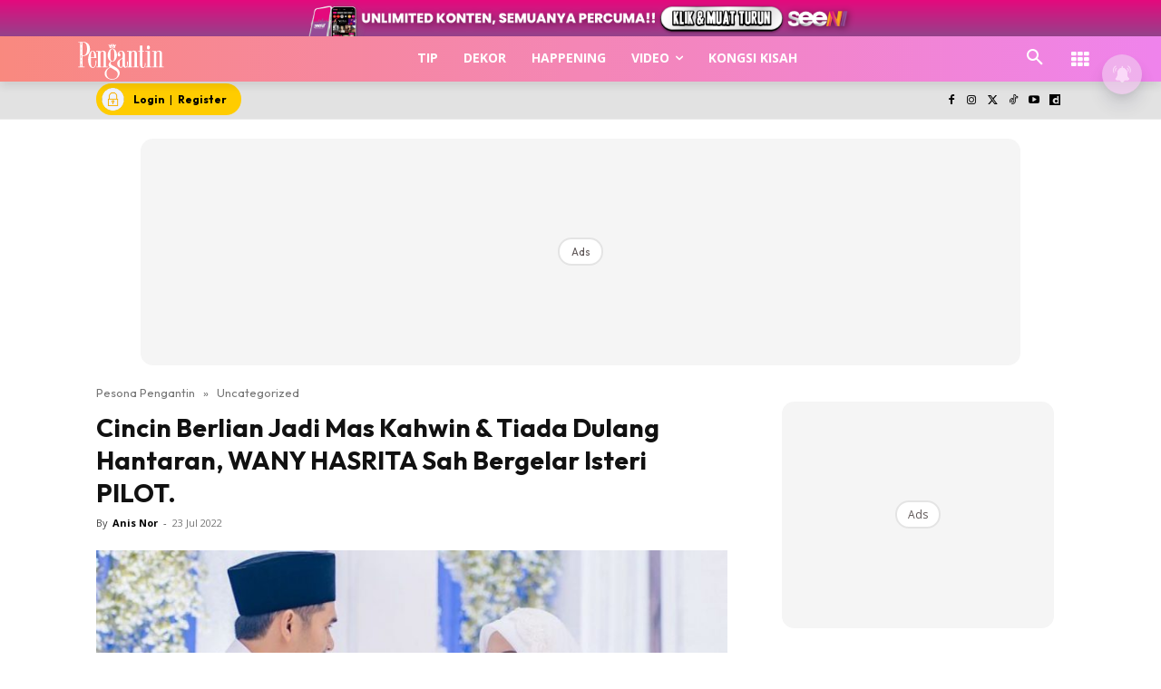

--- FILE ---
content_type: text/html; charset=UTF-8
request_url: https://www.pesonapengantin.my/cincin-berlian-jadi-mas-kahwin-tiada-dulang-hantaran-wany-hasrita-sah-bergelar-isteri-seorang-pilot/
body_size: 101524
content:
<!doctype html >
<!--[if IE 8]><html class="ie8" lang="en"> <![endif]-->
<!--[if IE 9]><html class="ie9" lang="en"> <![endif]-->
<!--[if gt IE 8]><!--><html lang="ms-MY" prefix="og: https://ogp.me/ns#"> <!--<![endif]--><head><title>Cincin Berlian Jadi Mas Kahwin &amp; Tiada Dulang Hantaran, WANY HASRITA Sah Bergelar Isteri PILOT.</title><meta charset="UTF-8" /><meta name="viewport" content="width=device-width, initial-scale=1.0"><link rel="pingback" href="https://www.pesonapengantin.my/xmlrpc.php" /><style id="jetpack-boost-critical-css">@media all{ul{box-sizing:border-box}.screen-reader-text{border:0;clip-path:inset(50%);height:1px;margin:-1px;overflow:hidden;padding:0;position:absolute;width:1px;word-wrap:normal!important}html :where([style*=border-width]){border-style:solid}}@media all{.astro-login-button{display:inline-flex;align-items:center;background-color:#fc0;color:#000;padding:.25rem 1rem .25rem .4rem;border-radius:5rem;text-decoration:none;font-size:12px}.astro-login-button img.icon{margin-right:10px;margin-bottom:1px;margin-top:1px}}@media all{.scriptlesssocialsharing{box-sizing:border-box;margin:18px auto}.scriptlesssocialsharing a.button{border:none;border-radius:0;box-shadow:none;color:#fff;line-height:1;margin:0;text-align:center;text-decoration:none}.scriptlesssocialsharing .screen-reader-text{position:absolute;clip:rect(1px,1px,1px,1px);height:1px;width:1px;border:0;overflow:hidden}.scriptlesssocialsharing__buttons{display:flex;flex-wrap:wrap}.scriptlesssocialsharing__buttons a.button{border:1px solid;display:flex;justify-content:center;align-items:center}.scriptlesssocialsharing__icon{display:inline-block;fill:currentColor;font-size:18px;height:1em;width:1em}.scriptlesssocialsharing .button.twitter{background-color:rgb(20 23 26/.8)}.scriptlesssocialsharing .button.facebook{background-color:rgb(59 89 152/.8)}.scriptlesssocialsharing .button.whatsapp{background-color:rgb(37 211 102/.8)}.scriptlesssocialsharing .button.telegram{background-color:rgb(0 136 204/.8)}}@media all{.tdm-btn{display:inline-block;font-family:var(--td_default_google_font_2,"Roboto",sans-serif);text-align:center;position:relative}.tdm-btn .tdm-btn-text{vertical-align:middle}.tdm-btn .tdm-btn-icon{vertical-align:middle;line-height:1}.tdm-btn .tdm-btn-icon:first-child{margin-right:14px}.tdm-btn .tdm-btn-icon:last-child{margin-left:14px}.tdm-btn-sm{font-size:13px;line-height:29px;height:31px;padding:0 16px}.tdm-btn-lg{font-size:15px;font-weight:500;line-height:52px;height:55px;padding:0 36px}@media (min-width:768px) and (max-width:1018px){.tdm-btn-lg{line-height:52px;height:52px;padding:0 34px}}@media (max-width:767px){.tdm-btn-lg{font-size:14px;line-height:50px;height:50px;padding:0 30px}}.tds-button1{background-color:var(--td_theme_color,#4db2ec);color:#fff;transform:translateZ(0);-webkit-transform:translateZ(0);-moz-transform:translateZ(0);-ms-transform:translateZ(0);-o-transform:translateZ(0)}.tds-button1:before{content:"";background-color:#222;width:100%;height:100%;left:0;top:0;position:absolute;z-index:-1;opacity:0}.tdm-inline-block{display:inline-block}.tdm-content-horiz-center{text-align:center!important;margin-right:auto;margin-left:auto}body .tdc-font-oi{display:inline-block}body .tdc-font-oi:before{vertical-align:middle}}@media all{:root{--td_theme_color:#4db2ec;--td_text_color:#111;--td_default_google_font_1:"Open Sans","Open Sans Regular",sans-serif;--td_default_google_font_2:"Roboto",sans-serif}html{font-family:sans-serif;-ms-text-size-adjust:100%;-webkit-text-size-adjust:100%}body{margin:0}article,aside,header,nav{display:block}a{background-color:#fff0}strong{font-weight:700}img{border:0}svg:not(:root){overflow:hidden}button,input{color:inherit;font:inherit;margin:0}button{overflow:visible}button{text-transform:none}button{-webkit-appearance:button}input{line-height:normal}*{-webkit-box-sizing:border-box;-moz-box-sizing:border-box;box-sizing:border-box}:after,:before{-webkit-box-sizing:border-box;-moz-box-sizing:border-box;box-sizing:border-box}img{max-width:100%;height:auto}.td-main-content-wrap{background-color:#fff}.td-container,.tdc-row{width:1068px;margin-right:auto;margin-left:auto}.td-container:after,.td-container:before,.tdc-row:after,.tdc-row:before{display:table;content:"";line-height:0}.td-container:after,.tdc-row:after{clear:both}.tdc-row[class*=stretch_row]>.td-pb-row>.td-element-style{width:100vw!important;left:50%!important;transform:translateX(-50%)!important}@media (max-width:767px){.td-pb-row>.td-element-style{width:100vw!important;left:50%!important;transform:translateX(-50%)!important}}.tdc-row.stretch_row_1200{width:auto!important;max-width:1240px}@media (min-width:768px) and (max-width:1018px){.tdc-row.stretch_row_1200>.td-pb-row{margin-right:0;margin-left:0}}@media (min-width:1141px){.tdc-row.stretch_row_1200{padding-left:24px;padding-right:24px}}@media (min-width:1019px) and (max-width:1140px){.tdc-row.stretch_row_1200{padding-left:20px;padding-right:20px}}.tdc-row.stretch_row_content{width:100%!important}@media (max-width:767px){.tdc-row.td-stretch-content{padding-left:20px;padding-right:20px}}.td-pb-row{margin-right:-24px;margin-left:-24px;position:relative}.td-pb-row:after,.td-pb-row:before{display:table;content:""}.td-pb-row:after{clear:both}.td-pb-row [class*=td-pb-span]{display:block;min-height:1px;float:left;padding-right:24px;padding-left:24px;position:relative}@media (min-width:1019px) and (max-width:1140px){.td-pb-row [class*=td-pb-span]{padding-right:20px;padding-left:20px}}@media (min-width:768px) and (max-width:1018px){.td-pb-row [class*=td-pb-span]{padding-right:14px;padding-left:14px}}@media (max-width:767px){.td-pb-row [class*=td-pb-span]{padding-right:0;padding-left:0;float:none;width:100%}}.td-ss-main-sidebar{-webkit-backface-visibility:hidden;-webkit-perspective:1000}.td-pb-span3{width:25%}.td-pb-span4{width:33.33333333%}.td-pb-span6{width:50%}.td-pb-span8{width:66.66666667%}.td-pb-span12{width:100%}.wpb_row{margin-bottom:0}.td-block-span12{width:100%}@media (min-width:1019px) and (max-width:1140px){.td-container,.tdc-row{width:980px}.td-pb-row{margin-right:-20px;margin-left:-20px}}@media (min-width:768px) and (max-width:1018px){.td-container,.tdc-row{width:740px}.td-pb-row{margin-right:-14px;margin-left:-14px}}@media (max-width:767px){.td-container,.tdc-row{width:100%;padding-left:20px;padding-right:20px}.td-pb-row{width:100%;margin-left:0;margin-right:0}}@media (min-width:768px){.td-drop-down-search .td-search-form{margin:20px}}#td-outer-wrap{overflow:hidden}@media (max-width:767px){#td-outer-wrap{margin:auto;width:100%;-webkit-transform-origin:50% 200px 0;transform-origin:50% 200px 0}}.td-menu-background{background-repeat:var(--td_mobile_background_repeat,no-repeat);background-size:var(--td_mobile_background_size,cover);background-position:var(--td_mobile_background_size,center top);position:fixed;top:0;display:block;width:100%;height:113%;z-index:9999;visibility:hidden;transform:translate3d(-100%,0,0);-webkit-transform:translate3d(-100%,0,0)}.td-menu-background:before{content:"";width:100%;height:100%;position:absolute;top:0;left:0;opacity:.98;background:#313b45;background:-webkit-gradient(left top,left bottom,color-stop(0,var(--td_mobile_gradient_one_mob,#313b45)),color-stop(100%,var(--td_mobile_gradient_two_mob,#3393b8)));background:linear-gradient(to bottom,var(--td_mobile_gradient_one_mob,#313b45) 0,var(--td_mobile_gradient_two_mob,#3393b8) 100%)}#td-mobile-nav{padding:0;position:fixed;width:100%;height:calc(100% + 1px);top:0;z-index:9999;visibility:hidden;transform:translate3d(-99%,0,0);-webkit-transform:translate3d(-99%,0,0);left:-1%;font-family:-apple-system,".SFNSText-Regular","San Francisco",Roboto,"Segoe UI","Helvetica Neue","Lucida Grande",sans-serif}#td-mobile-nav{height:1px;overflow:hidden}#td-mobile-nav .td-menu-socials{padding:0 65px 0 20px;overflow:hidden;height:60px}.td-mobile-close{position:absolute;right:1px;top:0;z-index:1000}.td-mobile-close .td-icon-close-mobile{height:70px;width:70px;line-height:70px;font-size:21px;color:var(--td_mobile_text_color,#fff);top:4px;position:relative}.td-mobile-content{padding:20px 20px 0}.td-mobile-container{padding-bottom:20px;position:relative}.td-mobile-content ul{list-style:none;margin:0;padding:0}.td-mobile-content li{float:none;margin-left:0;-webkit-touch-callout:none}.td-mobile-content li a{display:block;line-height:21px;font-size:21px;color:var(--td_mobile_text_color,#fff);margin-left:0;padding:12px 30px 12px 12px;font-weight:700}.td-mobile-content .td-icon-menu-right{display:none;position:absolute;top:10px;right:-4px;z-index:1000;font-size:14px;padding:6px 12px;float:right;color:var(--td_mobile_text_color,#fff);-webkit-transform-origin:50% 48%0;transform-origin:50% 48%0;transform:rotate(-90deg);-webkit-transform:rotate(-90deg)}.td-mobile-content .td-icon-menu-right:before{content:""}.td-mobile-content .sub-menu{max-height:0;overflow:hidden;opacity:0}.td-mobile-content .sub-menu a{padding:9px 26px 9px 36px!important;line-height:19px;font-size:16px;font-weight:400}.td-mobile-content .menu-item-has-children a{width:100%;z-index:1}.td-mobile-container{opacity:1}.td-search-wrap-mob{padding:0;position:absolute;width:100%;height:auto;top:0;text-align:center;z-index:9999;visibility:hidden;color:var(--td_mobile_text_color,#fff);font-family:-apple-system,".SFNSText-Regular","San Francisco",Roboto,"Segoe UI","Helvetica Neue","Lucida Grande",sans-serif}.td-search-wrap-mob .td-drop-down-search{opacity:0;visibility:hidden;-webkit-backface-visibility:hidden;position:relative}.td-search-wrap-mob #td-header-search-mob{color:var(--td_mobile_text_color,#fff);font-weight:700;font-size:26px;height:40px;line-height:36px;border:0;background:#fff0;outline:0;margin:8px 0;padding:0;text-align:center}.td-search-wrap-mob .td-search-input{margin:0 5%;position:relative}.td-search-wrap-mob .td-search-input span{opacity:.8;font-size:12px}.td-search-wrap-mob .td-search-input:after,.td-search-wrap-mob .td-search-input:before{content:"";position:absolute;display:block;width:100%;height:1px;background-color:var(--td_mobile_text_color,#fff);bottom:0;left:0;opacity:.2}.td-search-wrap-mob .td-search-input:after{opacity:.8;transform:scaleX(0);-webkit-transform:scaleX(0)}.td-search-wrap-mob .td-search-form{margin-bottom:30px}.td-search-background{background-repeat:no-repeat;background-size:cover;background-position:center top;position:fixed;top:0;display:block;width:100%;height:113%;z-index:9999;transform:translate3d(100%,0,0);-webkit-transform:translate3d(100%,0,0);visibility:hidden}.td-search-background:before{content:"";width:100%;height:100%;position:absolute;top:0;left:0;opacity:.98;background:#313b45;background:-webkit-gradient(left top,left bottom,color-stop(0,var(--td_mobile_gradient_one_mob,#313b45)),color-stop(100%,var(--td_mobile_gradient_two_mob,#3393b8)));background:linear-gradient(to bottom,var(--td_mobile_gradient_one_mob,#313b45) 0,var(--td_mobile_gradient_two_mob,#3393b8) 100%)}.td-search-close{text-align:right;z-index:1000}.td-search-close .td-icon-close-mobile{height:70px;width:70px;line-height:70px;font-size:21px;color:var(--td_mobile_text_color,#fff);position:relative;top:4px;right:0}body{font-family:Verdana,BlinkMacSystemFont,-apple-system,"Segoe UI",Roboto,Oxygen,Ubuntu,Cantarell,"Open Sans","Helvetica Neue",sans-serif;font-size:14px;line-height:21px}p{margin-top:0;margin-bottom:21px}a{color:var(--td_theme_color,#4db2ec);text-decoration:none}ul{padding:0}ul li{line-height:24px;margin-left:21px}h1{font-family:var(--td_default_google_font_2,"Roboto",sans-serif);color:var(--td_text_color,#111);font-weight:400;margin:6px 0}h1{font-size:32px;line-height:40px;margin-top:33px;margin-bottom:23px}input[type=email],input[type=text]{font-size:12px;line-height:21px;color:#444;border:1px solid #e1e1e1;width:100%;max-width:100%;height:34px;padding:3px 9px}@media (max-width:767px){input[type=email],input[type=text]{font-size:16px}}.tagdiv-type{font-size:15px;line-height:1.74;color:#222}.tagdiv-type img{margin-bottom:21px}.tagdiv-type ul{margin-bottom:26px}.tagdiv-type ul li:not(.blocks-gallery-item):not(.wp-block-navigation-item){line-height:inherit;margin-bottom:10px}.tagdiv-type ul li:not(.blocks-gallery-item):not(.wp-block-navigation-item):last-child{margin-bottom:0}.tagdiv-type iframe{max-width:100%!important}.screen-reader-text{clip:rect(1px,1px,1px,1px);height:1px;overflow:hidden;position:absolute!important;width:1px}.td_module_wrap{position:relative;padding-bottom:35px}.entry-title{word-wrap:break-word}.td-module-thumb{position:relative;margin-bottom:13px}.td-module-thumb .entry-thumb{display:block}.td-module-meta-info{font-family:var(--td_default_google_font_1,"Open Sans","Open Sans Regular",sans-serif);font-size:11px;margin-bottom:7px;line-height:1;min-height:17px}.td-post-author-name{font-weight:700;display:inline-block;position:relative;top:2px}.td-post-author-name a{color:#000}.td-post-author-name div{display:inline;margin-right:2px}.td-post-date{color:#767676;display:inline-block;position:relative;top:2px}.td-module-image{position:relative}.td-block-title span{display:inline-block}.td-main-content-wrap{padding-bottom:40px}@media (max-width:767px){.td-main-content-wrap{padding-bottom:26px}}.td-pb-span4 .wpb_wrapper,.td-ss-main-sidebar{perspective:unset!important}.td-crumb-container{min-height:35px;margin-bottom:9px;padding-top:21px}@media (min-width:768px) and (max-width:1018px){.td-crumb-container{padding-top:16px}}@media (max-width:767px){.td-crumb-container{padding-top:11px}}@media (max-width:767px){.single-post .td-bred-no-url-last{display:none}}.entry-crumbs{font-family:var(--td_default_google_font_1,"Open Sans","Open Sans Regular",sans-serif);font-size:12px;color:#c3c3c3;line-height:18px;padding-top:1px;padding-bottom:2px}.entry-crumbs a{color:#c3c3c3}.entry-crumbs .td-bread-sep{font-size:8px;margin:0 5px}.post{background-color:var(--td_container_transparent,#fff)}.post header .entry-title{margin-top:0;margin-bottom:7px;word-wrap:break-word;font-size:41px;line-height:50px}@media (max-width:1018px){.post header .entry-title{font-size:32px;line-height:36px}}@media (max-width:767px){.post header .entry-title{margin-top:3px;margin-bottom:9px}}header .td-module-meta-info{margin-bottom:16px}header .td-post-author-name{font-weight:400;color:#444;float:left}header .td-post-author-name a{font-weight:700;margin-right:3px}header .td-post-date{margin-left:4px;color:#767676;float:left}.td-author-name{font-family:var(--td_default_google_font_1,"Open Sans","Open Sans Regular",sans-serif);font-size:15px;line-height:21px;font-weight:700;margin:7px 0 8px 0}.td-author-name a{color:#222}.td-post-featured-image{position:relative}.td-post-featured-image img{display:block;margin-bottom:26px;width:100%}.td-post-content{margin-top:21px;padding-bottom:16px}@media (max-width:767px){.td-post-content{margin-top:16px}}.td-post-content img{display:block}@font-face{font-display:swap;font-family:newspaper;font-weight:400;font-style:normal;font-display:swap}[class*=" td-icon-"]:before,[class^=td-icon-]:before{font-family:newspaper;speak:none;font-style:normal;font-weight:400;font-variant:normal;text-transform:none;line-height:1;text-align:center;-webkit-font-smoothing:antialiased;-moz-osx-font-smoothing:grayscale}[class*=td-icon-]{line-height:1;text-align:center;display:inline-block}.td-icon-down:before{content:""}.td-icon-right:before{content:""}.td-icon-right-arrow:before{content:""}.td-icon-search:before{content:""}.td-icon-menu-right:before{content:""}.td-icon-facebook:before{content:""}.td-icon-instagram:before{content:""}.td-icon-twitter:before{content:""}.td-icon-youtube:before{content:""}.td-icon-close-mobile:before{content:""}.td-icon-modal-close:before{content:""}.td-icon-dailymotion:before{content:""}.td-icon-vertical-line:before{content:""}.td-icon-tiktok:before{content:""}.widget{font-family:var(--td_default_google_font_1,"Open Sans","Open Sans Regular",sans-serif);margin-bottom:38px}.widget a{color:#111}.widget ul{list-style:none;box-shadow:none}.widget li{line-height:30px;list-style:none;margin-left:12px}.widget li li{margin-left:21px}}@media all{@font-face{font-display:swap;font-family:FontAwesome;font-weight:400;font-style:normal;font-display:swap}.tdc-font-fa{display:inline-block;font:normal normal normal 14px/1 FontAwesome;font-size:inherit;text-rendering:auto;-webkit-font-smoothing:antialiased;-moz-osx-font-smoothing:grayscale}.tdc-font-fa-th:before{content:""}}@media all{@font-face{font-display:swap;font-family:Icons;font-weight:400;font-style:normal;font-display:swap}.tdc-font-oi:before{font-family:Icons;speak:none;line-height:1;vertical-align:baseline;font-weight:400;font-style:normal;-webkit-font-smoothing:antialiased;-moz-osx-font-smoothing:grayscale}.tdc-font-oi:empty:before{width:1em;text-align:center;box-sizing:content-box}.tdc-font-oi-menu:before{content:""}}@media all{.lazy-hidden{background-color:#fff;background-image:url(https://www.pesonapengantin.my/wp-content/plugins/a3-lazy-load/assets/css/loading.gif);background-repeat:no-repeat;background-position:50% 50%}}@media all{.lazy-hidden{background-color:#fff}}@media all{.tdc_zone{margin:0}.td-header-template-wrap{z-index:100}.td-header-desktop-wrap{width:100%}.td-header-desktop-sticky-wrap{position:fixed;top:0;width:100%;z-index:999;visibility:hidden;opacity:0}.td_block_wrap{margin-bottom:48px;position:relative;clear:both}@media (max-width:767px){.td_block_wrap{margin-bottom:32px}}.td-block-title-wrap{position:relative}.td-fix-index{transform:translateZ(0);-webkit-transform:translateZ(0)}.td_block_empty_space,.vc_empty_space{margin-bottom:0}.td-container-wrap{background-color:var(--td_container_transparent,#fff);margin-left:auto;margin-right:auto}.wpb_button{display:inline-block;font-family:var(--td_default_google_font_1,"Open Sans","Open Sans Regular",sans-serif);font-weight:600;line-height:24px;text-shadow:none;border:none;border-radius:0;margin-bottom:21px}.widget{overflow:hidden}.td-element-style{position:absolute;z-index:0;width:100%;height:100%;top:0;bottom:0;left:0;right:0;overflow:hidden}.td-element-style-before{opacity:0}}@media all{html{font-family:sans-serif;-ms-text-size-adjust:100%;-webkit-text-size-adjust:100%}body{margin:0}article,aside,header,nav{display:block}a{background-color:#fff0}strong{font-weight:700}h1{font-size:2em;margin:.67em 0}img{border:0}svg:not(:root){overflow:hidden}button,input{color:inherit;font:inherit;margin:0}button{overflow:visible}button{text-transform:none}button{-webkit-appearance:button}input{line-height:normal}.td_module_4{padding-bottom:43px}@media (max-width:767px){.td_module_4 .entry-thumb{width:100%}}.td_block_17 .td-column-1 .td_module_4{padding-bottom:25px;border-bottom:1px dashed #f2f2f2;margin-bottom:16px}.td-post-template-2 .td-post-content{margin-top:0}.td-post-template-2 .td-post-header .entry-title{font-size:44px;line-height:54px;margin-bottom:5px}@media (max-width:767px){.td-post-template-2 .td-post-header .entry-title{margin-bottom:9px}}@media (max-width:1018px){.td-post-template-2 .td-post-header header .entry-title{font-size:32px;line-height:36px}}.td-post-template-2 .td-post-title .td-post-date{margin-right:22px}.td-post-template-2 .td-post-featured-image img{width:auto}.td-block-title span{display:inline-block}.td_block_template_8 .td-block-title{font-size:20px;font-weight:800;margin-top:0;margin-bottom:18px;line-height:29px;position:relative;overflow:hidden;text-align:left}.td_block_template_8 .td-block-title>*{position:relative;padding-right:20px;color:#000}.td_block_template_8 .td-block-title>:after,.td_block_template_8 .td-block-title>:before{content:"";display:block;height:4px;position:absolute;top:50%;margin-top:-2px;width:2000px;background-color:#f5f5f5}.td_block_template_8 .td-block-title>:before{left:100%}.td_block_template_8 .td-block-title>:after{right:100%}}</style> <script data-cfasync="false" data-pagespeed-no-defer>var gtm4wp_datalayer_name = "dataLayer";
	var dataLayer = dataLayer || [];</script> <link rel="icon" type="image/png" href="https://cdn.pesonapengantin.my/2023/01/gYpWPDRh-PPN.png"><meta name="description" content="Terkejut dan gembira. Mungkin itulah yang dirasakan peminat Wany Hasrita yang selamat diijabkabulkan dengan jejaka pilihannya, Mohd. Al-Adib Fahmi Harun pada"/><meta name="robots" content="follow, index, max-snippet:-1, max-video-preview:-1, max-image-preview:large"/><link rel="canonical" href="https://www.pesonapengantin.my/cincin-berlian-jadi-mas-kahwin-tiada-dulang-hantaran-wany-hasrita-sah-bergelar-isteri-seorang-pilot/" /><meta property="og:locale" content="ms_MY" /><meta property="og:type" content="article" /><meta property="og:title" content="Cincin Berlian Jadi Mas Kahwin &amp; Tiada Dulang Hantaran, WANY HASRITA Sah Bergelar Isteri PILOT." /><meta property="og:description" content="Terkejut dan gembira. Mungkin itulah yang dirasakan peminat Wany Hasrita yang selamat diijabkabulkan dengan jejaka pilihannya, Mohd. Al-Adib Fahmi Harun pada" /><meta property="og:url" content="https://www.pesonapengantin.my/cincin-berlian-jadi-mas-kahwin-tiada-dulang-hantaran-wany-hasrita-sah-bergelar-isteri-seorang-pilot/" /><meta property="og:site_name" content="Pesona Pengantin" /><meta property="article:publisher" content="https://www.facebook.com/pesonapengantin/" /><meta property="article:tag" content="abpbh" /><meta property="article:tag" content="adib" /><meta property="article:tag" content="glam hall" /><meta property="article:tag" content="Juruterbang" /><meta property="article:tag" content="kahwin" /><meta property="article:tag" content="kahwin rahsia" /><meta property="article:tag" content="penyanyi" /><meta property="article:tag" content="Pilot" /><meta property="article:tag" content="selebriti malaysia" /><meta property="article:tag" content="wany hasrita" /><meta property="article:section" content="Uncategorized" /><meta property="og:updated_time" content="2022-07-23T04:11:55+08:00" /><meta property="og:image" content="https://cdn.pesonapengantin.my/2022/07/1200x630-71.jpg" /><meta property="og:image:secure_url" content="https://cdn.pesonapengantin.my/2022/07/1200x630-71.jpg" /><meta property="og:image:width" content="1200" /><meta property="og:image:height" content="630" /><meta property="og:image:alt" content="Cincin Berlian Jadi Mas Kahwin &#038; Tiada Dulang Hantaran, WANY HASRITA Sah Bergelar Isteri PILOT." /><meta property="og:image:type" content="image/jpeg" /><meta property="article:published_time" content="2022-07-23T04:11:23+08:00" /><meta property="article:modified_time" content="2022-07-23T04:11:55+08:00" /><meta name="twitter:card" content="summary_large_image" /><meta name="twitter:title" content="Cincin Berlian Jadi Mas Kahwin &amp; Tiada Dulang Hantaran, WANY HASRITA Sah Bergelar Isteri PILOT." /><meta name="twitter:description" content="Terkejut dan gembira. Mungkin itulah yang dirasakan peminat Wany Hasrita yang selamat diijabkabulkan dengan jejaka pilihannya, Mohd. Al-Adib Fahmi Harun pada" /><meta name="twitter:site" content="@pengantinmy" /><meta name="twitter:creator" content="@pengantinmy" /><meta name="twitter:image" content="https://cdn.pesonapengantin.my/2022/07/1200x630-71.jpg" /><meta name="twitter:label1" content="Written by" /><meta name="twitter:data1" content="Anis Nor" /><meta name="twitter:label2" content="Time to read" /><meta name="twitter:data2" content="2 minutes" /> <script type="application/ld+json" class="rank-math-schema-pro">{"@context":"https://schema.org","@graph":[{"@type":"Organization","@id":"https://www.pesonapengantin.my/#organization","name":"Nu Ideaktiv Sdn Bhd","url":"https://www.pesonapengantin.my","sameAs":["https://www.facebook.com/pesonapengantin/","https://twitter.com/pengantinmy","https://www.tiktok.com/@pesonapengantin","https://www.instagram.com/pesonapengantin","https://www.youtube.com/@pesonapengantinofficial","https://www.dailymotion.com/pesonapengantin"],"logo":{"@type":"ImageObject","@id":"https://www.pesonapengantin.my/#logo","url":"https://cdn.pesonapengantin.my/2025/07/ppn-dp.jpg.webp","contentUrl":"https://cdn.pesonapengantin.my/2025/07/ppn-dp.jpg.webp","caption":"Pesona Pengantin","inLanguage":"ms-MY","width":"960","height":"960"}},{"@type":"WebSite","@id":"https://www.pesonapengantin.my/#website","url":"https://www.pesonapengantin.my","name":"Pesona Pengantin","publisher":{"@id":"https://www.pesonapengantin.my/#organization"},"inLanguage":"ms-MY"},{"@type":"ImageObject","@id":"https://cdn.pesonapengantin.my/2022/07/1200x630-71.jpg","url":"https://cdn.pesonapengantin.my/2022/07/1200x630-71.jpg","width":"1200","height":"630","inLanguage":"ms-MY"},{"@type":"BreadcrumbList","@id":"https://www.pesonapengantin.my/cincin-berlian-jadi-mas-kahwin-tiada-dulang-hantaran-wany-hasrita-sah-bergelar-isteri-seorang-pilot/#breadcrumb","itemListElement":[{"@type":"ListItem","position":"1","item":{"@id":"https://www.pesonapengantin.my","name":"Pesona Pengantin"}},{"@type":"ListItem","position":"2","item":{"@id":"https://www.pesonapengantin.my/category/uncategorized/","name":"Uncategorized"}},{"@type":"ListItem","position":"3","item":{"@id":"https://www.pesonapengantin.my/cincin-berlian-jadi-mas-kahwin-tiada-dulang-hantaran-wany-hasrita-sah-bergelar-isteri-seorang-pilot/","name":"Cincin Berlian Jadi Mas Kahwin &#038; Tiada Dulang Hantaran, WANY HASRITA Sah Bergelar Isteri PILOT."}}]},{"@type":"WebPage","@id":"https://www.pesonapengantin.my/cincin-berlian-jadi-mas-kahwin-tiada-dulang-hantaran-wany-hasrita-sah-bergelar-isteri-seorang-pilot/#webpage","url":"https://www.pesonapengantin.my/cincin-berlian-jadi-mas-kahwin-tiada-dulang-hantaran-wany-hasrita-sah-bergelar-isteri-seorang-pilot/","name":"Cincin Berlian Jadi Mas Kahwin &amp; Tiada Dulang Hantaran, WANY HASRITA Sah Bergelar Isteri PILOT.","datePublished":"2022-07-23T04:11:23+08:00","dateModified":"2022-07-23T04:11:55+08:00","isPartOf":{"@id":"https://www.pesonapengantin.my/#website"},"primaryImageOfPage":{"@id":"https://cdn.pesonapengantin.my/2022/07/1200x630-71.jpg"},"inLanguage":"ms-MY","breadcrumb":{"@id":"https://www.pesonapengantin.my/cincin-berlian-jadi-mas-kahwin-tiada-dulang-hantaran-wany-hasrita-sah-bergelar-isteri-seorang-pilot/#breadcrumb"}},{"@type":"Person","@id":"https://www.pesonapengantin.my/cincin-berlian-jadi-mas-kahwin-tiada-dulang-hantaran-wany-hasrita-sah-bergelar-isteri-seorang-pilot/#author","name":"Anis Nor","image":{"@type":"ImageObject","@id":"https://www.pesonapengantin.my/wp-content/litespeed/avatar/e0e3674436008bdc472f127edda430ca.jpg?ver=1767878978","url":"https://www.pesonapengantin.my/wp-content/litespeed/avatar/e0e3674436008bdc472f127edda430ca.jpg?ver=1767878978","caption":"Anis Nor","inLanguage":"ms-MY"},"worksFor":{"@id":"https://www.pesonapengantin.my/#organization"}},{"@type":"NewsArticle","headline":"Cincin Berlian Jadi Mas Kahwin &amp; Tiada Dulang Hantaran, WANY HASRITA Sah Bergelar Isteri PILOT.","datePublished":"2022-07-23T04:11:23+08:00","dateModified":"2022-07-23T04:11:55+08:00","articleSection":"Uncategorized","author":{"@id":"https://www.pesonapengantin.my/cincin-berlian-jadi-mas-kahwin-tiada-dulang-hantaran-wany-hasrita-sah-bergelar-isteri-seorang-pilot/#author","name":"Anis Nor"},"publisher":{"@id":"https://www.pesonapengantin.my/#organization"},"description":"Terkejut dan gembira. Mungkin itulah yang dirasakan peminat Wany Hasrita yang selamat diijabkabulkan dengan jejaka pilihannya, Mohd. Al-Adib Fahmi Harun pada jam 9.11 malam bertempat di Glam Hall, Damansara Perdana Kuala Lumpur. Merahsiakan wang hantaran dan tiada dulang hantaran, Wany kini sudah bertukar status.","copyrightYear":"2022","copyrightHolder":{"@id":"https://www.pesonapengantin.my/#organization"},"name":"Cincin Berlian Jadi Mas Kahwin &amp; Tiada Dulang Hantaran, WANY HASRITA Sah Bergelar Isteri PILOT.","@id":"https://www.pesonapengantin.my/cincin-berlian-jadi-mas-kahwin-tiada-dulang-hantaran-wany-hasrita-sah-bergelar-isteri-seorang-pilot/#richSnippet","isPartOf":{"@id":"https://www.pesonapengantin.my/cincin-berlian-jadi-mas-kahwin-tiada-dulang-hantaran-wany-hasrita-sah-bergelar-isteri-seorang-pilot/#webpage"},"image":{"@id":"https://cdn.pesonapengantin.my/2022/07/1200x630-71.jpg"},"inLanguage":"ms-MY","mainEntityOfPage":{"@id":"https://www.pesonapengantin.my/cincin-berlian-jadi-mas-kahwin-tiada-dulang-hantaran-wany-hasrita-sah-bergelar-isteri-seorang-pilot/#webpage"}}]}</script> <link rel="amphtml" href="https://www.pesonapengantin.my/cincin-berlian-jadi-mas-kahwin-tiada-dulang-hantaran-wany-hasrita-sah-bergelar-isteri-seorang-pilot/amp/" /><meta name="generator" content="AMP for WP 1.1.10"/><script type='application/javascript'  id='pys-version-script'>console.log('PixelYourSite Free version 9.7.2');</script> <link rel="alternate" title="oEmbed (JSON)" type="application/json+oembed" href="https://www.pesonapengantin.my/wp-json/oembed/1.0/embed?url=https%3A%2F%2Fwww.pesonapengantin.my%2Fcincin-berlian-jadi-mas-kahwin-tiada-dulang-hantaran-wany-hasrita-sah-bergelar-isteri-seorang-pilot%2F&#038;lang=ms" /><link rel="alternate" title="oEmbed (XML)" type="text/xml+oembed" href="https://www.pesonapengantin.my/wp-json/oembed/1.0/embed?url=https%3A%2F%2Fwww.pesonapengantin.my%2Fcincin-berlian-jadi-mas-kahwin-tiada-dulang-hantaran-wany-hasrita-sah-bergelar-isteri-seorang-pilot%2F&#038;format=xml&#038;lang=ms" /><style id='wp-img-auto-sizes-contain-inline-css' type='text/css'>img:is([sizes=auto i],[sizes^="auto," i]){contain-intrinsic-size:3000px 1500px}
/*# sourceURL=wp-img-auto-sizes-contain-inline-css */</style><noscript>
</noscript><link rel='stylesheet' id='litespeed-cache-dummy-css' href='https://www.pesonapengantin.my/wp-content/plugins/litespeed-cache/assets/css/litespeed-dummy.css' type='text/css' media="not all" data-media="all" onload="this.media=this.dataset.media; delete this.dataset.media; this.removeAttribute( 'onload' );" />
<noscript><link rel='stylesheet' id='wp-block-library-css' href='https://www.pesonapengantin.my/wp-includes/css/dist/block-library/style.min.css' type='text/css' media='all' />
</noscript><link data-optimized="1" rel='stylesheet' id='wp-block-library-css' href='https://www.pesonapengantin.my/wp-content/litespeed/css/f353a507a3223d083c6eb2673065ff0c.css?ver=5ff0c' type='text/css' media="not all" data-media="all" onload="this.media=this.dataset.media; delete this.dataset.media; this.removeAttribute( 'onload' );" /><style id='global-styles-inline-css' type='text/css'>:root{--wp--preset--aspect-ratio--square: 1;--wp--preset--aspect-ratio--4-3: 4/3;--wp--preset--aspect-ratio--3-4: 3/4;--wp--preset--aspect-ratio--3-2: 3/2;--wp--preset--aspect-ratio--2-3: 2/3;--wp--preset--aspect-ratio--16-9: 16/9;--wp--preset--aspect-ratio--9-16: 9/16;--wp--preset--color--black: #000000;--wp--preset--color--cyan-bluish-gray: #abb8c3;--wp--preset--color--white: #ffffff;--wp--preset--color--pale-pink: #f78da7;--wp--preset--color--vivid-red: #cf2e2e;--wp--preset--color--luminous-vivid-orange: #ff6900;--wp--preset--color--luminous-vivid-amber: #fcb900;--wp--preset--color--light-green-cyan: #7bdcb5;--wp--preset--color--vivid-green-cyan: #00d084;--wp--preset--color--pale-cyan-blue: #8ed1fc;--wp--preset--color--vivid-cyan-blue: #0693e3;--wp--preset--color--vivid-purple: #9b51e0;--wp--preset--gradient--vivid-cyan-blue-to-vivid-purple: linear-gradient(135deg,rgb(6,147,227) 0%,rgb(155,81,224) 100%);--wp--preset--gradient--light-green-cyan-to-vivid-green-cyan: linear-gradient(135deg,rgb(122,220,180) 0%,rgb(0,208,130) 100%);--wp--preset--gradient--luminous-vivid-amber-to-luminous-vivid-orange: linear-gradient(135deg,rgb(252,185,0) 0%,rgb(255,105,0) 100%);--wp--preset--gradient--luminous-vivid-orange-to-vivid-red: linear-gradient(135deg,rgb(255,105,0) 0%,rgb(207,46,46) 100%);--wp--preset--gradient--very-light-gray-to-cyan-bluish-gray: linear-gradient(135deg,rgb(238,238,238) 0%,rgb(169,184,195) 100%);--wp--preset--gradient--cool-to-warm-spectrum: linear-gradient(135deg,rgb(74,234,220) 0%,rgb(151,120,209) 20%,rgb(207,42,186) 40%,rgb(238,44,130) 60%,rgb(251,105,98) 80%,rgb(254,248,76) 100%);--wp--preset--gradient--blush-light-purple: linear-gradient(135deg,rgb(255,206,236) 0%,rgb(152,150,240) 100%);--wp--preset--gradient--blush-bordeaux: linear-gradient(135deg,rgb(254,205,165) 0%,rgb(254,45,45) 50%,rgb(107,0,62) 100%);--wp--preset--gradient--luminous-dusk: linear-gradient(135deg,rgb(255,203,112) 0%,rgb(199,81,192) 50%,rgb(65,88,208) 100%);--wp--preset--gradient--pale-ocean: linear-gradient(135deg,rgb(255,245,203) 0%,rgb(182,227,212) 50%,rgb(51,167,181) 100%);--wp--preset--gradient--electric-grass: linear-gradient(135deg,rgb(202,248,128) 0%,rgb(113,206,126) 100%);--wp--preset--gradient--midnight: linear-gradient(135deg,rgb(2,3,129) 0%,rgb(40,116,252) 100%);--wp--preset--font-size--small: 11px;--wp--preset--font-size--medium: 20px;--wp--preset--font-size--large: 32px;--wp--preset--font-size--x-large: 42px;--wp--preset--font-size--regular: 15px;--wp--preset--font-size--larger: 50px;--wp--preset--spacing--20: 0.44rem;--wp--preset--spacing--30: 0.67rem;--wp--preset--spacing--40: 1rem;--wp--preset--spacing--50: 1.5rem;--wp--preset--spacing--60: 2.25rem;--wp--preset--spacing--70: 3.38rem;--wp--preset--spacing--80: 5.06rem;--wp--preset--shadow--natural: 6px 6px 9px rgba(0, 0, 0, 0.2);--wp--preset--shadow--deep: 12px 12px 50px rgba(0, 0, 0, 0.4);--wp--preset--shadow--sharp: 6px 6px 0px rgba(0, 0, 0, 0.2);--wp--preset--shadow--outlined: 6px 6px 0px -3px rgb(255, 255, 255), 6px 6px rgb(0, 0, 0);--wp--preset--shadow--crisp: 6px 6px 0px rgb(0, 0, 0);}:where(.is-layout-flex){gap: 0.5em;}:where(.is-layout-grid){gap: 0.5em;}body .is-layout-flex{display: flex;}.is-layout-flex{flex-wrap: wrap;align-items: center;}.is-layout-flex > :is(*, div){margin: 0;}body .is-layout-grid{display: grid;}.is-layout-grid > :is(*, div){margin: 0;}:where(.wp-block-columns.is-layout-flex){gap: 2em;}:where(.wp-block-columns.is-layout-grid){gap: 2em;}:where(.wp-block-post-template.is-layout-flex){gap: 1.25em;}:where(.wp-block-post-template.is-layout-grid){gap: 1.25em;}.has-black-color{color: var(--wp--preset--color--black) !important;}.has-cyan-bluish-gray-color{color: var(--wp--preset--color--cyan-bluish-gray) !important;}.has-white-color{color: var(--wp--preset--color--white) !important;}.has-pale-pink-color{color: var(--wp--preset--color--pale-pink) !important;}.has-vivid-red-color{color: var(--wp--preset--color--vivid-red) !important;}.has-luminous-vivid-orange-color{color: var(--wp--preset--color--luminous-vivid-orange) !important;}.has-luminous-vivid-amber-color{color: var(--wp--preset--color--luminous-vivid-amber) !important;}.has-light-green-cyan-color{color: var(--wp--preset--color--light-green-cyan) !important;}.has-vivid-green-cyan-color{color: var(--wp--preset--color--vivid-green-cyan) !important;}.has-pale-cyan-blue-color{color: var(--wp--preset--color--pale-cyan-blue) !important;}.has-vivid-cyan-blue-color{color: var(--wp--preset--color--vivid-cyan-blue) !important;}.has-vivid-purple-color{color: var(--wp--preset--color--vivid-purple) !important;}.has-black-background-color{background-color: var(--wp--preset--color--black) !important;}.has-cyan-bluish-gray-background-color{background-color: var(--wp--preset--color--cyan-bluish-gray) !important;}.has-white-background-color{background-color: var(--wp--preset--color--white) !important;}.has-pale-pink-background-color{background-color: var(--wp--preset--color--pale-pink) !important;}.has-vivid-red-background-color{background-color: var(--wp--preset--color--vivid-red) !important;}.has-luminous-vivid-orange-background-color{background-color: var(--wp--preset--color--luminous-vivid-orange) !important;}.has-luminous-vivid-amber-background-color{background-color: var(--wp--preset--color--luminous-vivid-amber) !important;}.has-light-green-cyan-background-color{background-color: var(--wp--preset--color--light-green-cyan) !important;}.has-vivid-green-cyan-background-color{background-color: var(--wp--preset--color--vivid-green-cyan) !important;}.has-pale-cyan-blue-background-color{background-color: var(--wp--preset--color--pale-cyan-blue) !important;}.has-vivid-cyan-blue-background-color{background-color: var(--wp--preset--color--vivid-cyan-blue) !important;}.has-vivid-purple-background-color{background-color: var(--wp--preset--color--vivid-purple) !important;}.has-black-border-color{border-color: var(--wp--preset--color--black) !important;}.has-cyan-bluish-gray-border-color{border-color: var(--wp--preset--color--cyan-bluish-gray) !important;}.has-white-border-color{border-color: var(--wp--preset--color--white) !important;}.has-pale-pink-border-color{border-color: var(--wp--preset--color--pale-pink) !important;}.has-vivid-red-border-color{border-color: var(--wp--preset--color--vivid-red) !important;}.has-luminous-vivid-orange-border-color{border-color: var(--wp--preset--color--luminous-vivid-orange) !important;}.has-luminous-vivid-amber-border-color{border-color: var(--wp--preset--color--luminous-vivid-amber) !important;}.has-light-green-cyan-border-color{border-color: var(--wp--preset--color--light-green-cyan) !important;}.has-vivid-green-cyan-border-color{border-color: var(--wp--preset--color--vivid-green-cyan) !important;}.has-pale-cyan-blue-border-color{border-color: var(--wp--preset--color--pale-cyan-blue) !important;}.has-vivid-cyan-blue-border-color{border-color: var(--wp--preset--color--vivid-cyan-blue) !important;}.has-vivid-purple-border-color{border-color: var(--wp--preset--color--vivid-purple) !important;}.has-vivid-cyan-blue-to-vivid-purple-gradient-background{background: var(--wp--preset--gradient--vivid-cyan-blue-to-vivid-purple) !important;}.has-light-green-cyan-to-vivid-green-cyan-gradient-background{background: var(--wp--preset--gradient--light-green-cyan-to-vivid-green-cyan) !important;}.has-luminous-vivid-amber-to-luminous-vivid-orange-gradient-background{background: var(--wp--preset--gradient--luminous-vivid-amber-to-luminous-vivid-orange) !important;}.has-luminous-vivid-orange-to-vivid-red-gradient-background{background: var(--wp--preset--gradient--luminous-vivid-orange-to-vivid-red) !important;}.has-very-light-gray-to-cyan-bluish-gray-gradient-background{background: var(--wp--preset--gradient--very-light-gray-to-cyan-bluish-gray) !important;}.has-cool-to-warm-spectrum-gradient-background{background: var(--wp--preset--gradient--cool-to-warm-spectrum) !important;}.has-blush-light-purple-gradient-background{background: var(--wp--preset--gradient--blush-light-purple) !important;}.has-blush-bordeaux-gradient-background{background: var(--wp--preset--gradient--blush-bordeaux) !important;}.has-luminous-dusk-gradient-background{background: var(--wp--preset--gradient--luminous-dusk) !important;}.has-pale-ocean-gradient-background{background: var(--wp--preset--gradient--pale-ocean) !important;}.has-electric-grass-gradient-background{background: var(--wp--preset--gradient--electric-grass) !important;}.has-midnight-gradient-background{background: var(--wp--preset--gradient--midnight) !important;}.has-small-font-size{font-size: var(--wp--preset--font-size--small) !important;}.has-medium-font-size{font-size: var(--wp--preset--font-size--medium) !important;}.has-large-font-size{font-size: var(--wp--preset--font-size--large) !important;}.has-x-large-font-size{font-size: var(--wp--preset--font-size--x-large) !important;}
/*# sourceURL=global-styles-inline-css */</style><style id='classic-theme-styles-inline-css' type='text/css'>/*! This file is auto-generated */
.wp-block-button__link{color:#fff;background-color:#32373c;border-radius:9999px;box-shadow:none;text-decoration:none;padding:calc(.667em + 2px) calc(1.333em + 2px);font-size:1.125em}.wp-block-file__button{background:#32373c;color:#fff;text-decoration:none}
/*# sourceURL=/wp-includes/css/classic-themes.min.css */</style><noscript><link rel='stylesheet' id='astro-sso-styles-css' href='https://www.pesonapengantin.my/wp-content/plugins/nisb-oauth-profile/css/astro-sso-styles.css' type='text/css' media='all' />
</noscript><link data-optimized="1" rel='stylesheet' id='astro-sso-styles-css' href='https://www.pesonapengantin.my/wp-content/litespeed/css/115a00a6eba4aa5e1d569cae739f590d.css?ver=f590d' type='text/css' media="not all" data-media="all" onload="this.media=this.dataset.media; delete this.dataset.media; this.removeAttribute( 'onload' );" />
<noscript><link rel='stylesheet' id='scriptlesssocialsharing-css' href='https://www.pesonapengantin.my/wp-content/plugins/scriptless-social-sharing/includes/css/scriptlesssocialsharing-style.css' type='text/css' media='all' />
</noscript><link data-optimized="1" rel='stylesheet' id='scriptlesssocialsharing-css' href='https://www.pesonapengantin.my/wp-content/litespeed/css/ff1d54195b6fc6c6159e2372d42bf8f7.css?ver=bf8f7' type='text/css' media="not all" data-media="all" onload="this.media=this.dataset.media; delete this.dataset.media; this.removeAttribute( 'onload' );" /><style id='scriptlesssocialsharing-inline-css' type='text/css'>.scriptlesssocialsharing__buttons a.button { padding: 12px; flex: 1; }
/*# sourceURL=scriptlesssocialsharing-inline-css */</style><style id='ez-toc-style-inline-css' type='text/css'>#ez-toc-container{background:#f9f9f9;border:1px solid #aaa;border-radius:4px;-webkit-box-shadow:0 1px 1px rgba(0,0,0,.05);box-shadow:0 1px 1px rgba(0,0,0,.05);display:table;margin-bottom:1em;padding:10px 20px 10px 10px;position:relative;width:auto}div.ez-toc-widget-container{padding:0;position:relative}#ez-toc-container.ez-toc-light-blue{background:#edf6ff}#ez-toc-container.ez-toc-white{background:#fff}#ez-toc-container.ez-toc-black{background:#000}#ez-toc-container.ez-toc-transparent{background:none transparent}div.ez-toc-widget-container ul{display:block}div.ez-toc-widget-container li{border:none;padding:0}div.ez-toc-widget-container ul.ez-toc-list{padding:10px}#ez-toc-container ul ul,.ez-toc div.ez-toc-widget-container ul ul{margin-left:1.5em}#ez-toc-container li,#ez-toc-container ul{margin:0;padding:0}#ez-toc-container li,#ez-toc-container ul,#ez-toc-container ul li,div.ez-toc-widget-container,div.ez-toc-widget-container li{background:none;list-style:none none;line-height:1.6;margin:0;overflow:hidden;z-index:1}#ez-toc-container .ez-toc-title{text-align:left;line-height:1.45;margin:0;padding:0}.ez-toc-title-container{display:table;width:100%}.ez-toc-title,.ez-toc-title-toggle{display:inline;text-align:left;vertical-align:middle}#ez-toc-container.ez-toc-black p.ez-toc-title{color:#fff}#ez-toc-container div.ez-toc-title-container+ul.ez-toc-list{margin-top:1em}.ez-toc-wrap-left{margin:0 auto 1em 0!important}.ez-toc-wrap-left-text{float:left}.ez-toc-wrap-right{margin:0 0 1em auto!important}.ez-toc-wrap-right-text{float:right}#ez-toc-container a{color:#444;box-shadow:none;text-decoration:none;text-shadow:none;display:inline-flex;align-items:stretch;flex-wrap:nowrap}#ez-toc-container a:visited{color:#9f9f9f}#ez-toc-container a:hover{text-decoration:underline}#ez-toc-container.ez-toc-black a,#ez-toc-container.ez-toc-black a:visited{color:#fff}#ez-toc-container a.ez-toc-toggle{display:flex;align-items:center}.ez-toc-widget-container ul.ez-toc-list li:before{content:" ";position:absolute;left:0;right:0;height:30px;line-height:30px;z-index:-1}.ez-toc-widget-container ul.ez-toc-list li.active{background-color:#ededed}.ez-toc-widget-container li.active>a{font-weight:900}.ez-toc-btn{display:inline-block;padding:6px 12px;margin-bottom:0;font-size:14px;font-weight:400;line-height:1.428571429;text-align:center;white-space:nowrap;vertical-align:middle;cursor:pointer;background-image:none;border:1px solid transparent;border-radius:4px;-webkit-user-select:none;-moz-user-select:none;-ms-user-select:none;-o-user-select:none;user-select:none}.ez-toc-btn:focus{outline:thin dotted #333;outline:5px auto -webkit-focus-ring-color;outline-offset:-2px}.ez-toc-btn:focus,.ez-toc-btn:hover{color:#333;text-decoration:none}.ez-toc-btn.active,.ez-toc-btn:active{background-image:none;outline:0;-webkit-box-shadow:inset 0 3px 5px rgba(0,0,0,.125);box-shadow:inset 0 3px 5px rgba(0,0,0,.125)}.ez-toc-btn-default{color:#333;background-color:#fff}.ez-toc-btn-default.active,.ez-toc-btn-default:active,.ez-toc-btn-default:focus,.ez-toc-btn-default:hover{color:#333;background-color:#ebebeb;border-color:#adadad}.ez-toc-btn-default.active,.ez-toc-btn-default:active{background-image:none}.ez-toc-btn-sm,.ez-toc-btn-xs{padding:5px 10px;font-size:12px;line-height:1.5;border-radius:3px}.ez-toc-btn-xs{padding:1px 5px}.ez-toc-btn-default{text-shadow:0 -1px 0 rgba(0,0,0,.2);-webkit-box-shadow:inset 0 1px 0 hsla(0,0%,100%,.15),0 1px 1px rgba(0,0,0,.075);box-shadow:inset 0 1px 0 hsla(0,0%,100%,.15),0 1px 1px rgba(0,0,0,.075)}.ez-toc-btn-default:active{-webkit-box-shadow:inset 0 3px 5px rgba(0,0,0,.125);box-shadow:inset 0 3px 5px rgba(0,0,0,.125)}.btn.active,.ez-toc-btn:active{background-image:none}.ez-toc-btn-default{text-shadow:0 1px 0 #fff;background-image:-webkit-gradient(linear,left 0,left 100%,from(#fff),to(#e0e0e0));background-image:-webkit-linear-gradient(top,#fff,#e0e0e0);background-image:-moz-linear-gradient(top,#fff 0,#e0e0e0 100%);background-image:linear-gradient(180deg,#fff 0,#e0e0e0);background-repeat:repeat-x;border-color:#ccc;filter:progid:DXImageTransform.Microsoft.gradient(startColorstr="#ffffffff",endColorstr="#ffe0e0e0",GradientType=0);filter:progid:DXImageTransform.Microsoft.gradient(enabled=false)}.ez-toc-btn-default:focus,.ez-toc-btn-default:hover{background-color:#e0e0e0;background-position:0 -15px}.ez-toc-btn-default.active,.ez-toc-btn-default:active{background-color:#e0e0e0;border-color:#dbdbdb}.ez-toc-pull-right{float:right!important;margin-left:10px}#ez-toc-container label.cssicon,#ez-toc-widget-container label.cssicon{height:30px}.ez-toc-glyphicon{position:relative;top:1px;display:inline-block;font-family:Glyphicons Halflings;-webkit-font-smoothing:antialiased;font-style:normal;font-weight:400;line-height:1;-moz-osx-font-smoothing:grayscale}.ez-toc-glyphicon:empty{width:1em}.ez-toc-toggle i.ez-toc-glyphicon{font-size:16px;margin-left:2px}#ez-toc-container input{position:absolute;left:-999em}#ez-toc-container input[type=checkbox]:checked+nav,#ez-toc-widget-container input[type=checkbox]:checked+nav{opacity:0;max-height:0;border:none;display:none}#ez-toc-container label{position:relative;cursor:pointer;display:initial}#ez-toc-container .ez-toc-js-icon-con{display:initial}#ez-toc-container .ez-toc-js-icon-con,#ez-toc-container .ez-toc-toggle label{float:right;position:relative;font-size:16px;padding:0;border:1px solid #999191;border-radius:5px;cursor:pointer;left:10px;width:35px}div#ez-toc-container .ez-toc-title{display:initial}.ez-toc-wrap-center{margin:0 auto 1em!important}#ez-toc-container a.ez-toc-toggle{color:#444;background:inherit;border:inherit}.ez-toc-toggle #item{position:absolute;left:-999em}label.cssicon .ez-toc-glyphicon:empty{font-size:16px;margin-left:2px}label.cssiconcheckbox{display:none}.ez-toc-widget-container ul li a{padding-left:10px;display:inline-flex;align-items:stretch;flex-wrap:nowrap}.ez-toc-widget-container ul.ez-toc-list li{height:auto!important}.ez-toc-cssicon{float:right;position:relative;font-size:16px;padding:0;border:1px solid #999191;border-radius:5px;cursor:pointer;left:10px;width:35px}.ez-toc-icon-toggle-span{display:flex;align-items:center;width:35px;height:30px;justify-content:center;direction:ltr}#ez-toc-container .eztoc-toggle-hide-by-default{display:none}.eztoc_no_heading_found{background-color:#ff0;padding-left:10px}.eztoc-hide{display:none}.term-description .ez-toc-title-container p:nth-child(2){width:50px;float:right;margin:0}.ez-toc-list.ez-toc-columns-2{column-count:2;column-gap:20px;column-fill:balance}.ez-toc-list.ez-toc-columns-2>li{display:block;break-inside:avoid;margin-bottom:8px;page-break-inside:avoid}.ez-toc-list.ez-toc-columns-3{column-count:3;column-gap:20px;column-fill:balance}.ez-toc-list.ez-toc-columns-3>li{display:block;break-inside:avoid;margin-bottom:8px;page-break-inside:avoid}.ez-toc-list.ez-toc-columns-4{column-count:4;column-gap:20px;column-fill:balance}.ez-toc-list.ez-toc-columns-4>li{display:block;break-inside:avoid;margin-bottom:8px;page-break-inside:avoid}.ez-toc-list.ez-toc-columns-optimized{column-fill:balance;orphans:2;widows:2}.ez-toc-list.ez-toc-columns-optimized>li{display:block;break-inside:avoid;page-break-inside:avoid}@media (max-width:768px){.ez-toc-list.ez-toc-columns-2,.ez-toc-list.ez-toc-columns-3,.ez-toc-list.ez-toc-columns-4{column-count:1;column-gap:0}}@media (max-width:1024px) and (min-width:769px){.ez-toc-list.ez-toc-columns-3,.ez-toc-list.ez-toc-columns-4{column-count:2}}.ez-toc-container-direction {direction: ltr;}.ez-toc-counter ul {direction: ltr;counter-reset: item ;}.ez-toc-counter nav ul li a::before {content: counter(item, disc) '  ';margin-right: .2em; counter-increment: item;flex-grow: 0;flex-shrink: 0;float: left; }.ez-toc-widget-direction {direction: ltr;}.ez-toc-widget-container ul {direction: ltr;counter-reset: item ;}.ez-toc-widget-container nav ul li a::before {content: counter(item, disc) '  ';margin-right: .2em; counter-increment: item;flex-grow: 0;flex-shrink: 0;float: left; }div#ez-toc-container .ez-toc-title {font-size: 110%;}div#ez-toc-container .ez-toc-title {font-weight: 600;}div#ez-toc-container ul li , div#ez-toc-container ul li a {font-size: 90%;}div#ez-toc-container ul li , div#ez-toc-container ul li a {font-weight: 500;}div#ez-toc-container nav ul ul li {font-size: 90%;}div#ez-toc-container {width: 350px;}.ez-toc-box-title {font-weight: bold; margin-bottom: 10px; text-align: center; text-transform: uppercase; letter-spacing: 1px; color: #666; padding-bottom: 5px;position:absolute;top:-4%;left:5%;background-color: inherit;transition: top 0.3s ease;}.ez-toc-box-title.toc-closed {top:-25%;}ul.ez-toc-list a.ez-toc-link { padding: 10px 0 0 0; }
/*# sourceURL=ez-toc-style-inline-css */</style><noscript><link rel='stylesheet' id='td-plugin-multi-purpose-css' href='https://www.pesonapengantin.my/wp-content/plugins/td-composer/td-multi-purpose/style.css' type='text/css' media='all' />
</noscript><link data-optimized="1" rel='stylesheet' id='td-plugin-multi-purpose-css' href='https://www.pesonapengantin.my/wp-content/litespeed/css/dba48d3fe5d546576e7884745840c567.css?ver=0c567' type='text/css' media="not all" data-media="all" onload="this.media=this.dataset.media; delete this.dataset.media; this.removeAttribute( 'onload' );" />
<noscript><link rel='stylesheet' id='google-fonts-style-css' href='https://www.pesonapengantin.my/wp-content/uploads/fonts/7db4e1f76cc8e6041949772bd5991c29/font.css?v=1761062656' type='text/css' media='all' />
</noscript><link data-optimized="1" rel='stylesheet' id='google-fonts-style-css' href='https://www.pesonapengantin.my/wp-content/litespeed/css/e4060cf447cd3c9c217e02590b4a64a3.css?ver=cbc20' type='text/css' media="not all" data-media="all" onload="this.media=this.dataset.media; delete this.dataset.media; this.removeAttribute( 'onload' );" />
<noscript><link rel='stylesheet' id='tds-front-css' href='https://www.pesonapengantin.my/wp-content/plugins/td-subscription/assets/css/tds-front.css' type='text/css' media='all' />
</noscript><link data-optimized="1" rel='stylesheet' id='tds-front-css' href='https://www.pesonapengantin.my/wp-content/litespeed/css/8bd027973cd44acaaafa1a26d4090e34.css?ver=90e34' type='text/css' media="not all" data-media="all" onload="this.media=this.dataset.media; delete this.dataset.media; this.removeAttribute( 'onload' );" />
<noscript><link rel='stylesheet' id='td-theme-css' href='https://www.pesonapengantin.my/wp-content/themes/Newspaper/style.css' type='text/css' media='all' />
</noscript><link data-optimized="1" rel='stylesheet' id='td-theme-css' href='https://www.pesonapengantin.my/wp-content/litespeed/css/df7cea4f7394e7ef9685c4accddfbe2f.css?ver=fbe2f' type='text/css' media="not all" data-media="all" onload="this.media=this.dataset.media; delete this.dataset.media; this.removeAttribute( 'onload' );" /><style id='td-theme-inline-css' type='text/css'>@media (max-width:767px){.td-header-desktop-wrap{display:none}}@media (min-width:767px){.td-header-mobile-wrap{display:none}}</style><noscript><link rel='stylesheet' id='td-theme-child-css' href='https://www.pesonapengantin.my/wp-content/themes/Newspaper-child/style.css' type='text/css' media='all' />
</noscript><link data-optimized="1" rel='stylesheet' id='td-theme-child-css' href='https://www.pesonapengantin.my/wp-content/litespeed/css/f61da9a965bf842f722ed61310ca7df4.css?ver=a7df4' type='text/css' media="not all" data-media="all" onload="this.media=this.dataset.media; delete this.dataset.media; this.removeAttribute( 'onload' );" />
<noscript><link rel='stylesheet' id='font_awesome-css' href='https://www.pesonapengantin.my/wp-content/plugins/td-composer/assets/fonts/font-awesome/font-awesome.css' type='text/css' media='all' />
</noscript><link data-optimized="1" rel='stylesheet' id='font_awesome-css' href='https://www.pesonapengantin.my/wp-content/litespeed/css/f9a2e8bd195aea791ebc58c4143a1fb6.css?ver=a1fb6' type='text/css' media="not all" data-media="all" onload="this.media=this.dataset.media; delete this.dataset.media; this.removeAttribute( 'onload' );" />
<noscript><link rel='stylesheet' id='open_iconic-css' href='https://www.pesonapengantin.my/wp-content/plugins/td-composer/assets/fonts/open-iconic/open-iconic.css' type='text/css' media='all' />
</noscript><link data-optimized="1" rel='stylesheet' id='open_iconic-css' href='https://www.pesonapengantin.my/wp-content/litespeed/css/225edfc355562de924c997161d870f11.css?ver=70f11' type='text/css' media="not all" data-media="all" onload="this.media=this.dataset.media; delete this.dataset.media; this.removeAttribute( 'onload' );" />
<noscript><link rel='stylesheet' id='jquery-lazyloadxt-spinner-css-css' href='//www.pesonapengantin.my/wp-content/plugins/a3-lazy-load/assets/css/jquery.lazyloadxt.spinner.css' type='text/css' media='all' />
</noscript><link data-optimized="1" rel='stylesheet' id='jquery-lazyloadxt-spinner-css-css' href='https://www.pesonapengantin.my/wp-content/litespeed/css/150bbf9c636e374c4597c5eb1fc9e4d4.css?ver=9e4d4' type='text/css' media="not all" data-media="all" onload="this.media=this.dataset.media; delete this.dataset.media; this.removeAttribute( 'onload' );" />
<noscript><link rel='stylesheet' id='a3a3_lazy_load-css' href='//www.pesonapengantin.my/wp-content/uploads/sass/a3_lazy_load.min.css' type='text/css' media='all' />
</noscript><link data-optimized="1" rel='stylesheet' id='a3a3_lazy_load-css' href='https://www.pesonapengantin.my/wp-content/litespeed/css/e64c133edd5d1d7cd3f6d8cc6c3bf7dc.css?ver=bf7dc' type='text/css' media="not all" data-media="all" onload="this.media=this.dataset.media; delete this.dataset.media; this.removeAttribute( 'onload' );" />
<noscript><link rel='stylesheet' id='td-legacy-framework-front-style-css' href='https://www.pesonapengantin.my/wp-content/plugins/td-composer/legacy/Newspaper/assets/css/td_legacy_main.css' type='text/css' media='all' />
</noscript><link data-optimized="1" rel='stylesheet' id='td-legacy-framework-front-style-css' href='https://www.pesonapengantin.my/wp-content/litespeed/css/03e1d68c230646c5d519300836a793c1.css?ver=793c1' type='text/css' media="not all" data-media="all" onload="this.media=this.dataset.media; delete this.dataset.media; this.removeAttribute( 'onload' );" />
<noscript><link rel='stylesheet' id='td-standard-pack-framework-front-style-css' href='https://www.pesonapengantin.my/wp-content/plugins/td-standard-pack/Newspaper/assets/css/td_standard_pack_main.css' type='text/css' media='all' />
</noscript><link data-optimized="1" rel='stylesheet' id='td-standard-pack-framework-front-style-css' href='https://www.pesonapengantin.my/wp-content/litespeed/css/a786bd625bbdd58876e99fd44b00877f.css?ver=0877f' type='text/css' media="not all" data-media="all" onload="this.media=this.dataset.media; delete this.dataset.media; this.removeAttribute( 'onload' );" />
<noscript><link rel='stylesheet' id='tdb_style_cloud_templates_front-css' href='https://www.pesonapengantin.my/wp-content/plugins/td-cloud-library/assets/css/tdb_main.css' type='text/css' media='all' />
</noscript><link data-optimized="1" rel='stylesheet' id='tdb_style_cloud_templates_front-css' href='https://www.pesonapengantin.my/wp-content/litespeed/css/69be5f3343baa0ff3cd71322a67311da.css?ver=311da' type='text/css' media="not all" data-media="all" onload="this.media=this.dataset.media; delete this.dataset.media; this.removeAttribute( 'onload' );" />
<script type="text/javascript" src="https://www.pesonapengantin.my/wp-includes/js/jquery/jquery.min.js" id="jquery-js"></script> <script type="text/javascript" src="https://www.pesonapengantin.my/wp-content/plugins/pixelyoursite/dist/scripts/jquery.bind-first-0.2.3.min.js" id="jquery-bind-first-js"></script> <script data-optimized="1" type="text/javascript" src="https://www.pesonapengantin.my/wp-content/litespeed/js/523058f0ca4529cf6107b629409c1c36.js?ver=c1c36" id="js-cookie-pys-js"></script> <script type="text/javascript" id="pys-js-extra">/*  */
var pysOptions = {"staticEvents":{"facebook":{"init_event":[{"delay":0,"type":"static","name":"PageView","pixelIds":["495556957622174"],"eventID":"c1e8fdf6-587c-4ae1-8950-519774b1b0b8","params":{"post_category":"Uncategorized","page_title":"Cincin Berlian Jadi Mas Kahwin & Tiada Dulang Hantaran, WANY HASRITA Sah Bergelar Isteri PILOT.","post_type":"post","post_id":52663,"plugin":"PixelYourSite","user_role":"guest","event_url":"www.pesonapengantin.my/cincin-berlian-jadi-mas-kahwin-tiada-dulang-hantaran-wany-hasrita-sah-bergelar-isteri-seorang-pilot/"},"e_id":"init_event","ids":[],"hasTimeWindow":false,"timeWindow":0,"woo_order":"","edd_order":""}]}},"dynamicEvents":{"automatic_event_form":{"facebook":{"delay":0,"type":"dyn","name":"Form","pixelIds":["495556957622174"],"eventID":"dcc4b567-6480-47b1-a233-824cfc046b83","params":{"page_title":"Cincin Berlian Jadi Mas Kahwin & Tiada Dulang Hantaran, WANY HASRITA Sah Bergelar Isteri PILOT.","post_type":"post","post_id":52663,"plugin":"PixelYourSite","user_role":"guest","event_url":"www.pesonapengantin.my/cincin-berlian-jadi-mas-kahwin-tiada-dulang-hantaran-wany-hasrita-sah-bergelar-isteri-seorang-pilot/"},"e_id":"automatic_event_form","ids":[],"hasTimeWindow":false,"timeWindow":0,"woo_order":"","edd_order":""}},"automatic_event_download":{"facebook":{"delay":0,"type":"dyn","name":"Download","extensions":["","doc","exe","js","pdf","ppt","tgz","zip","xls"],"pixelIds":["495556957622174"],"eventID":"83031215-c3c8-4b07-a423-41121f20c942","params":{"page_title":"Cincin Berlian Jadi Mas Kahwin & Tiada Dulang Hantaran, WANY HASRITA Sah Bergelar Isteri PILOT.","post_type":"post","post_id":52663,"plugin":"PixelYourSite","user_role":"guest","event_url":"www.pesonapengantin.my/cincin-berlian-jadi-mas-kahwin-tiada-dulang-hantaran-wany-hasrita-sah-bergelar-isteri-seorang-pilot/"},"e_id":"automatic_event_download","ids":[],"hasTimeWindow":false,"timeWindow":0,"woo_order":"","edd_order":""}},"automatic_event_comment":{"facebook":{"delay":0,"type":"dyn","name":"Comment","pixelIds":["495556957622174"],"eventID":"ddbcd88c-a4dd-4ddc-9b6b-4b043bda872a","params":{"page_title":"Cincin Berlian Jadi Mas Kahwin & Tiada Dulang Hantaran, WANY HASRITA Sah Bergelar Isteri PILOT.","post_type":"post","post_id":52663,"plugin":"PixelYourSite","user_role":"guest","event_url":"www.pesonapengantin.my/cincin-berlian-jadi-mas-kahwin-tiada-dulang-hantaran-wany-hasrita-sah-bergelar-isteri-seorang-pilot/"},"e_id":"automatic_event_comment","ids":[],"hasTimeWindow":false,"timeWindow":0,"woo_order":"","edd_order":""}},"automatic_event_scroll":{"facebook":{"delay":0,"type":"dyn","name":"PageScroll","scroll_percent":30,"pixelIds":["495556957622174"],"eventID":"7b75756d-f71f-4e77-9f7d-8348392f2109","params":{"page_title":"Cincin Berlian Jadi Mas Kahwin & Tiada Dulang Hantaran, WANY HASRITA Sah Bergelar Isteri PILOT.","post_type":"post","post_id":52663,"plugin":"PixelYourSite","user_role":"guest","event_url":"www.pesonapengantin.my/cincin-berlian-jadi-mas-kahwin-tiada-dulang-hantaran-wany-hasrita-sah-bergelar-isteri-seorang-pilot/"},"e_id":"automatic_event_scroll","ids":[],"hasTimeWindow":false,"timeWindow":0,"woo_order":"","edd_order":""}},"automatic_event_time_on_page":{"facebook":{"delay":0,"type":"dyn","name":"TimeOnPage","time_on_page":30,"pixelIds":["495556957622174"],"eventID":"695abe3a-749c-410b-986a-2a10665322e7","params":{"page_title":"Cincin Berlian Jadi Mas Kahwin & Tiada Dulang Hantaran, WANY HASRITA Sah Bergelar Isteri PILOT.","post_type":"post","post_id":52663,"plugin":"PixelYourSite","user_role":"guest","event_url":"www.pesonapengantin.my/cincin-berlian-jadi-mas-kahwin-tiada-dulang-hantaran-wany-hasrita-sah-bergelar-isteri-seorang-pilot/"},"e_id":"automatic_event_time_on_page","ids":[],"hasTimeWindow":false,"timeWindow":0,"woo_order":"","edd_order":""}}},"triggerEvents":[],"triggerEventTypes":[],"facebook":{"pixelIds":["495556957622174"],"advancedMatching":[],"advancedMatchingEnabled":true,"removeMetadata":false,"contentParams":{"post_type":"post","post_id":52663,"content_name":"Cincin Berlian Jadi Mas Kahwin & Tiada Dulang Hantaran, WANY HASRITA Sah Bergelar Isteri PILOT.","categories":"Uncategorized","tags":"abpbh, adib, glam hall, Juruterbang, kahwin, kahwin rahsia, penyanyi, Pilot, selebriti malaysia, wany hasrita"},"commentEventEnabled":true,"wooVariableAsSimple":false,"downloadEnabled":true,"formEventEnabled":true,"serverApiEnabled":true,"wooCRSendFromServer":false,"send_external_id":null},"debug":"","siteUrl":"https://www.pesonapengantin.my","ajaxUrl":"https://www.pesonapengantin.my/wp-admin/admin-ajax.php","ajax_event":"ecbb180305","enable_remove_download_url_param":"1","cookie_duration":"7","last_visit_duration":"60","enable_success_send_form":"","ajaxForServerEvent":"1","ajaxForServerStaticEvent":"1","send_external_id":"1","external_id_expire":"180","google_consent_mode":"1","gdpr":{"ajax_enabled":false,"all_disabled_by_api":false,"facebook_disabled_by_api":false,"analytics_disabled_by_api":false,"google_ads_disabled_by_api":false,"pinterest_disabled_by_api":false,"bing_disabled_by_api":false,"externalID_disabled_by_api":false,"facebook_prior_consent_enabled":true,"analytics_prior_consent_enabled":true,"google_ads_prior_consent_enabled":null,"pinterest_prior_consent_enabled":true,"bing_prior_consent_enabled":true,"cookiebot_integration_enabled":false,"cookiebot_facebook_consent_category":"marketing","cookiebot_analytics_consent_category":"statistics","cookiebot_tiktok_consent_category":"marketing","cookiebot_google_ads_consent_category":null,"cookiebot_pinterest_consent_category":"marketing","cookiebot_bing_consent_category":"marketing","consent_magic_integration_enabled":false,"real_cookie_banner_integration_enabled":false,"cookie_notice_integration_enabled":false,"cookie_law_info_integration_enabled":false,"analytics_storage":{"enabled":true,"value":"granted","filter":false},"ad_storage":{"enabled":true,"value":"granted","filter":false},"ad_user_data":{"enabled":true,"value":"granted","filter":false},"ad_personalization":{"enabled":true,"value":"granted","filter":false}},"cookie":{"disabled_all_cookie":false,"disabled_start_session_cookie":false,"disabled_advanced_form_data_cookie":false,"disabled_landing_page_cookie":false,"disabled_first_visit_cookie":false,"disabled_trafficsource_cookie":false,"disabled_utmTerms_cookie":false,"disabled_utmId_cookie":false},"tracking_analytics":{"TrafficSource":"direct","TrafficLanding":"undefined","TrafficUtms":[],"TrafficUtmsId":[]},"woo":{"enabled":false},"edd":{"enabled":false}};
//# sourceURL=pys-js-extra
/*  */</script> <script data-optimized="1" type="text/javascript" src="https://www.pesonapengantin.my/wp-content/litespeed/js/a02f8fa5b1152862fa25d41c5ddbb5e8.js?ver=bb5e8" id="pys-js"></script> <script async src="https://securepubads.g.doubleclick.net/tag/js/gpt.js"></script><script type='text/javascript'>window.is_wp=1;
window._izootoModule= window._izootoModule || {};
window._izootoModule['swPath'] = "https://www.pesonapengantin.my/service-worker.js";</script> <script>window._izq = window._izq || []; window._izq.push(["init"]);</script> 
 <script data-cfasync="false" data-pagespeed-no-defer>var dataLayer_content = {"pagePostType":"post","pagePostType2":"single-post","pageCategory":["uncategorized"],"pageAttributes":["abpbh","adib","glam-hall","juruterbang","kahwin","kahwin-rahsia","penyanyi","pilot","selebriti-malaysia","wany-hasrita"],"pagePostAuthor":"Anis Nor"};
	dataLayer.push( dataLayer_content );</script> <script data-cfasync="false" data-pagespeed-no-defer>(function(w,d,s,l,i){w[l]=w[l]||[];w[l].push({'gtm.start':
new Date().getTime(),event:'gtm.js'});var f=d.getElementsByTagName(s)[0],
j=d.createElement(s),dl=l!='dataLayer'?'&l='+l:'';j.async=true;j.src=
'//www.googletagmanager.com/gtm.js?id='+i+dl;f.parentNode.insertBefore(j,f);
})(window,document,'script','dataLayer','GTM-TB4MMBX');</script> <link rel="preload" as="image" href="https://cdn.pesonapengantin.my/2022/07/1200x630-71.jpg"
imagesrcset="https://cdn.pesonapengantin.my/2022/07/1200x630-71-300x158.jpg 300w, https://cdn.pesonapengantin.my/2022/07/1200x630-71-1024x538.jpg 1024w, https://cdn.pesonapengantin.my/2022/07/1200x630-71-768x403.jpg 768w, https://cdn.pesonapengantin.my/2022/07/1200x630-71-696x385.jpg 696w, https://cdn.pesonapengantin.my/2022/07/1200x630-71-1068x580.jpg 1068w, https://cdn.pesonapengantin.my/2022/07/1200x630-71.jpg 1200w"
imagesizes="(max-width: 300px) 100vw, 300px"
fetchpriority="high"> <script>window.tdb_global_vars = {"wpRestUrl":"https:\/\/www.pesonapengantin.my\/wp-json\/","permalinkStructure":"\/%postname%\/"};
        window.tdb_p_autoload_vars = {"isAjax":false,"isAdminBarShowing":false,"autoloadStatus":"off","origPostEditUrl":null};</script> <style id="tdb-global-colors">:root{--accent-color:#fff}</style><noscript><style>.lazyload[data-src]{display:none !important;}</style></noscript><style>.lazyload{background-image:none !important;}.lazyload:before{background-image:none !important;}</style> <script data-cfasync="false" data-no-optimize="1">document.addEventListener("DOMContentLoaded", function() {
  window.googletag = window.googletag || { cmd: [] };

  function defineAdSlot(adUnit, sizes, divId, sizeMapping = null) {
    const slot = googletag.defineSlot(adUnit, sizes, divId);
    if (sizeMapping) slot.defineSizeMapping(sizeMapping);
    slot.addService(googletag.pubads());
  }

  function setupAdSlots() {
    var masth_size = [[300, 300], [970, 250], [300, 250], [336, 280]];
    var lb_size = [[320, 100], [320, 50], [728, 90]];
    var mrec_size = [[300, 250]];
    var mrec_in_size = [[300, 250], [336, 280]];
    var intrstl_size = [[1, 1], [320, 480], [800, 600]];
    
    var mastheadDeviceMapping = googletag.sizeMapping()
      .addSize([1440, 0], [[970, 250]])
      .addSize([1200, 0], [[970, 250]])
      .addSize([1024, 0], [[970, 250]])
      .addSize([768, 0], [[336, 280], [300, 250], [300, 300]])
      .addSize([480, 0], [[336, 280], [300, 250], [300, 300]])
      .addSize([320, 0], [[336, 280], [300, 250], [300, 300]])
      .addSize([0, 0], [])
      .build();
    
    var lb_mapping = googletag.sizeMapping()
      .addSize([1440, 0], [[728, 90]])
      .addSize([1200, 0], [[728, 90]])
      .addSize([1024, 0], [[728, 90]])
      .addSize([980, 0], [[728, 90]])
      .addSize([768, 0], [[728, 90], [320, 100], [320, 50]])
      .addSize([480, 0], [[320, 100], [320, 50]])
      .addSize([320, 0], [[320, 100], [320, 50]])
      .addSize([0, 0], [])
      .build();
      
    var intrstl_mapping = googletag.sizeMapping()
      .addSize([1440, 0], [[800, 600], [1, 1]])
      .addSize([1200, 0], [[800, 600], [1, 1]])
      .addSize([1024, 0], [[800, 600], [1, 1]])
      .addSize([980, 0], [[800, 600], [1, 1]])
      .addSize([768, 0], [[320, 480], [1, 1]])
      .addSize([480, 0], [[320, 480], [1, 1]])
      .addSize([320, 0], [[320, 480], [1, 1]])
      .addSize([0, 0], [])
      .build();

    defineAdSlot('/142680780/NISB_PesonaPengantin/NISB_PesonaPengantin_ROS_Leaderboard_320x50_320x100_728x90_970x90_1024x90_TOP', lb_size, 'NISB_PesonaPengantin_ROS_Leaderboard_320x50_320x100_728x90_970x90_1024x90_TOP-0', lb_mapping);
    defineAdSlot('/142680780/NISB_PesonaPengantin/NISB_PesonaPengantin_ROS_MREC_300x250_TOP', mrec_size, 'NISB_PesonaPengantin_ROS_MREC_300x250_TOP-0');
    defineAdSlot('/142680780/NISB_PesonaPengantin/NISB_PesonaPengantin_ROS_MREC_300x250_BOTTOM', mrec_size, 'NISB_PesonaPengantin_ROS_MREC_300x250_BOTTOM-0');
    defineAdSlot('/142680780/NISB_PesonaPengantin/NISB_PesonaPengantin_ROS_Masthead_970x250_300x300', masth_size, 'NISB_PesonaPengantin_ROS_Masthead_970x250_300x300-0', mastheadDeviceMapping);
    
    //In Article
    defineAdSlot('/142680780/NISB_PesonaPengantin/NISB_PesonaPengantin_ROS_MREC_300x250_InArticle', mrec_in_size, 'NISB_PesonaPengantin_ROS_MREC_300x250_InArticle-0');
    defineAdSlot('/142680780/NISB_PesonaPengantin/NISB_PesonaPengantin_ROS_MREC_300x250_InArticle_Middle', mrec_in_size, 'NISB_PesonaPengantin_ROS_MREC_300x250_InArticle_Middle-0');
    defineAdSlot('/142680780/NISB_PesonaPengantin/NISB_PesonaPengantin_ROS_MREC_300x250_InArticle_Bottom', mrec_in_size, 'NISB_PesonaPengantin_ROS_MREC_300x250_InArticle_Bottom-0');
    
    // Out of Page Slot
    googletag.defineOutOfPageSlot('/142680780/NISB_PesonaPengantin/NISB_PesonaPengantin_ROS_OOP_InArticle','NISB_PesonaPengantin_ROS_OOP_InArticle-0').addService(googletag.pubads());
    googletag.defineOutOfPageSlot('/142680780/NISB_PesonaPengantin/NISB_PesonaPengantin_ROS_InImage_OOP','NISB_PesonaPengantin_ROS_InImage_OOP-0').addService(googletag.pubads());
    googletag.defineOutOfPageSlot('/142680780/NISB_PesonaPengantin/NISB_PesonaPengantin_ROS_Catfish_OOP', 'NISB_PesonaPengantin_ROS_Catfish_OOP-0').addService(googletag.pubads());
    
    // Interstitial handling
    defineAdSlot('/142680780/NISB_PesonaPengantin/NISB_PesonaPengantin_ROS_Interstitial_800x600_320x480_1x1', intrstl_size, 'NISB_PesonaPengantin_ROS_Interstitial_800x600_320x480_1x1-0', intrstl_mapping);

    googletag.pubads().enableLazyLoad({
      fetchMarginPercent: 400, // Fetch slots within 4 viewports.
      renderMarginPercent: 200, // Render slots within 2 viewports.
      mobileScaling: 2.0 // Double the above values on mobile.
    });

    googletag.pubads().enableSingleRequest();
  }

  //PPID Targeting
  function setupTargeting() {
    googletag.pubads().setTargeting('Environment','production');
	  googletag.pubads().setTargeting('Language','bm');
	  googletag.pubads().setTargeting('Site_Name','pesonapengantin');
	  googletag.pubads().setTargeting('Page_Type','article');
	  googletag.pubads().setTargeting('Article_ID','52663');
	  
	  	googletag.pubads().setTargeting('Content_Category','');
  	
      googletag.pubads().setTargeting('Section','');

    function getClientId() {
      var cookie = {};
      document.cookie.split(';').forEach(function (el) {
        var [key, value] = el.split('=');
        cookie[key.trim()] = value;
      });
      return cookie["_ga"] ? cookie["_ga"].substring(6) : '';
    }
    googletag.pubads().setTargeting('client_id', getClientId());

        googletag.pubads().setTargeting('ulm_id', '');
  }

  googletag.cmd.push(function () {
    setupAdSlots();
    setupTargeting();
    googletag.enableServices();
  });
});</script>  <script type="text/javascript" src="https://xhr.invl.co/magic/38592/auto.js"></script> <style>.ads-box{display:flex;align-items:center;justify-content:center;width:100%}.ads-tx{align-items:center;display:flex;justify-content:center;border-radius:.85rem;background-size:3em 3em;background-color:#f5f5f5}.ads-txt{background-color:#fff;border-radius:15px;color:#5d5555;border:2px solid #e4e4e4;content:".";font-size:12px;padding:3px;text-align:center;width:50px;position:absolute}@media (max-width:767px){.msth{min-width:336px;min-height:300px}.lbtp{min-width:320px;min-height:100px}}@media (min-width:768px) and (max-width:991px){.msth{min-width:300px;min-height:300px}.lbtp{min-width:728px;min-height:100px}}@media (min-width:992px){.msth{min-width:970px;min-height:250px}.lbtp{min-width:728px;min-height:90px}}</style><style>#ez-toc-container{background:#fff3d8!important;border:none!important;border-radius:15px!important;width:100%!important;background: linear-gradient(33deg,rgba(184,0,18,0.2) 0%,rgba(249,176,0,0.2)44%,rgba(255, 203, 82, 0.2) 60%,rgba(105,49,107,0.2) 100%)!important;padding:10px 30px 10px 30px!important;}.ez-toc-counter nav ul li a::before{margin-right:1em!important}.tdm-pm-body div#ez-toc-container{display:none!important}</style><style>blockquote{background:#f7f7f7;border-left:4px solid #f7af1b!important;border-bottom:4px solid #f7af1b;border-radius:13px;padding:30px 40px!important;line-height:1.7;color:#333;margin:20px 0;font-style:normal!important;text-align:left!important}blockquote::before{content:"❞";font-size:150px;color:#e1e8f5;position:absolute;bottom:10px;right:20px;line-height:0}blockquote p{position: relative !important;}

@media (max-width: 1018px) {.td-post-template-1 .td-post-header .entry-title {font-size: 24px !important;line-height: 30px !important;}}

.rank-math-breadcrumb{color:#767676!important;font-size:13px!important;}
.rank-math-breadcrumb p{margin-bottom:10px!important;color:#767676!important;}
.rank-math-breadcrumb a,.rank-math-breadcrumb span{padding-right:6px!important;color:#767676!important;}</style> <script src='//cdnt.netcoresmartech.com/smartechclient.js'></script> <script>smartech('create', 'ADGMOT35CHFLVDHBJNIG50K96A47DFGRUQO4GIRG6F90DT7FQ590' );        
  smartech('register', 'a18ff5681b384e9c6bb8f3945d0b4b3c');        
  smartech('identify', '');</script> <script>smartech('dispatch', 'page_browse', {
  "title": "Cincin Berlian Jadi Mas Kahwin &#038; Tiada Dulang Hantaran, WANY HASRITA Sah Bergelar Isteri PILOT.",
  "ref_url": "",
  "page_url": "https://www.pesonapengantin.my/cincin-berlian-jadi-mas-kahwin-tiada-dulang-hantaran-wany-hasrita-sah-bergelar-isteri-seorang-pilot/",
  "source": "web"
});</script> <script>smartech('dispatch', 'article_page_load', {
  "title": "Cincin Berlian Jadi Mas Kahwin &#038; Tiada Dulang Hantaran, WANY HASRITA Sah Bergelar Isteri PILOT.",
  "category": "Uncategorized",
  "section": "Pilihan Editor",
  "tags": "abpbh, adib, glam hall, Juruterbang, kahwin, kahwin rahsia, penyanyi, Pilot, selebriti malaysia, wany hasrita",
  "page_url": "https://www.pesonapengantin.my/cincin-berlian-jadi-mas-kahwin-tiada-dulang-hantaran-wany-hasrita-sah-bergelar-isteri-seorang-pilot/"
});</script> 
 <script type="text/javascript" id="td-generated-header-js">var tdBlocksArray = []; //here we store all the items for the current page

	    // td_block class - each ajax block uses a object of this class for requests
	    function tdBlock() {
		    this.id = '';
		    this.block_type = 1; //block type id (1-234 etc)
		    this.atts = '';
		    this.td_column_number = '';
		    this.td_current_page = 1; //
		    this.post_count = 0; //from wp
		    this.found_posts = 0; //from wp
		    this.max_num_pages = 0; //from wp
		    this.td_filter_value = ''; //current live filter value
		    this.is_ajax_running = false;
		    this.td_user_action = ''; // load more or infinite loader (used by the animation)
		    this.header_color = '';
		    this.ajax_pagination_infinite_stop = ''; //show load more at page x
	    }

        // td_js_generator - mini detector
        ( function () {
            var htmlTag = document.getElementsByTagName("html")[0];

	        if ( navigator.userAgent.indexOf("MSIE 10.0") > -1 ) {
                htmlTag.className += ' ie10';
            }

            if ( !!navigator.userAgent.match(/Trident.*rv\:11\./) ) {
                htmlTag.className += ' ie11';
            }

	        if ( navigator.userAgent.indexOf("Edge") > -1 ) {
                htmlTag.className += ' ieEdge';
            }

            if ( /(iPad|iPhone|iPod)/g.test(navigator.userAgent) ) {
                htmlTag.className += ' td-md-is-ios';
            }

            var user_agent = navigator.userAgent.toLowerCase();
            if ( user_agent.indexOf("android") > -1 ) {
                htmlTag.className += ' td-md-is-android';
            }

            if ( -1 !== navigator.userAgent.indexOf('Mac OS X')  ) {
                htmlTag.className += ' td-md-is-os-x';
            }

            if ( /chrom(e|ium)/.test(navigator.userAgent.toLowerCase()) ) {
               htmlTag.className += ' td-md-is-chrome';
            }

            if ( -1 !== navigator.userAgent.indexOf('Firefox') ) {
                htmlTag.className += ' td-md-is-firefox';
            }

            if ( -1 !== navigator.userAgent.indexOf('Safari') && -1 === navigator.userAgent.indexOf('Chrome') ) {
                htmlTag.className += ' td-md-is-safari';
            }

            if( -1 !== navigator.userAgent.indexOf('IEMobile') ){
                htmlTag.className += ' td-md-is-iemobile';
            }

        })();

        var tdLocalCache = {};

        ( function () {
            "use strict";

            tdLocalCache = {
                data: {},
                remove: function (resource_id) {
                    delete tdLocalCache.data[resource_id];
                },
                exist: function (resource_id) {
                    return tdLocalCache.data.hasOwnProperty(resource_id) && tdLocalCache.data[resource_id] !== null;
                },
                get: function (resource_id) {
                    return tdLocalCache.data[resource_id];
                },
                set: function (resource_id, cachedData) {
                    tdLocalCache.remove(resource_id);
                    tdLocalCache.data[resource_id] = cachedData;
                }
            };
        })();

    
    
var td_viewport_interval_list=[{"limitBottom":767,"sidebarWidth":228},{"limitBottom":1018,"sidebarWidth":300},{"limitBottom":1140,"sidebarWidth":324}];
var tds_show_more_info="Show more info";
var tds_show_less_info="Show less info";
var tdc_is_installed="yes";
var tdc_domain_active=false;
var td_ajax_url="https:\/\/www.pesonapengantin.my\/wp-admin\/admin-ajax.php?td_theme_name=Newspaper&v=12.7.3";
var td_get_template_directory_uri="https:\/\/www.pesonapengantin.my\/wp-content\/plugins\/td-composer\/legacy\/common";
var tds_snap_menu="";
var tds_logo_on_sticky="";
var tds_header_style="10";
var td_please_wait="Please wait...";
var td_email_user_pass_incorrect="User or password incorrect!";
var td_email_user_incorrect="Email or username incorrect!";
var td_email_incorrect="Email incorrect!";
var td_user_incorrect="Username incorrect!";
var td_email_user_empty="Email or username empty!";
var td_pass_empty="Pass empty!";
var td_pass_pattern_incorrect="Invalid Pass Pattern!";
var td_retype_pass_incorrect="Retyped Pass incorrect!";
var tds_more_articles_on_post_enable="";
var tds_more_articles_on_post_time_to_wait="";
var tds_more_articles_on_post_pages_distance_from_top=0;
var tds_captcha="";
var tds_theme_color_site_wide="#f9bfba";
var tds_smart_sidebar="enabled";
var tdThemeName="Newspaper";
var tdThemeNameWl="Newspaper";
var td_magnific_popup_translation_tPrev="Previous (Left arrow key)";
var td_magnific_popup_translation_tNext="Next (Right arrow key)";
var td_magnific_popup_translation_tCounter="%curr% of %total%";
var td_magnific_popup_translation_ajax_tError="The content from %url% could not be loaded.";
var td_magnific_popup_translation_image_tError="The image #%curr% could not be loaded.";
var tdBlockNonce="60b56771b0";
var tdMobileMenu="enabled";
var tdMobileSearch="enabled";
var tdDateNamesI18n={"month_names":["Januari","Februari","Mac","April","Mei","Jun","Julai","Ogos","September","Oktober","November","Disember"],"month_names_short":["Jan","Feb","Mac","Apr","Mei","Jun","Jul","Ogo","Sep","Okt","Nov","Dis"],"day_names":["Ahad","Isnin","Selasa","Rabu","Khamis","Jumaat","Sabtu"],"day_names_short":["Aha","Isn","Sel","Rab","Kha","Jum","Sab"]};
var td_reset_pass_empty="Please enter a new password before proceeding.";
var td_reset_pass_confirm_empty="Please confirm the new password before proceeding.";
var td_reset_pass_not_matching="Please make sure that the passwords match.";
var tdb_modal_confirm="Save";
var tdb_modal_cancel="Cancel";
var tdb_modal_confirm_alt="Yes";
var tdb_modal_cancel_alt="No";
var td_deploy_mode="deploy";
var td_ad_background_click_link="";
var td_ad_background_click_target="";</script> <style>#td-mobile-nav,#td-mobile-nav .wpb_button,.td-search-wrap-mob{font-family:Outfit}.td-page-title,.td-category-title-holder .td-page-title{font-family:"Maven Pro";font-weight:100}body,p{font-family:Outfit}.white-popup-block,.white-popup-block .wpb_button{font-family:Outfit}:root{--td_theme_color:#f9bfba;--td_slider_text:rgba(249,191,186,0.7);--td_mobile_menu_color:#ffffff;--td_mobile_gradient_one_mob:#ffffff;--td_mobile_gradient_two_mob:#ffffff;--td_mobile_text_active_color:#efc4ef;--td_mobile_button_background_mob:#f9bfbc;--td_mobile_button_color_mob:#ffffff;--td_mobile_text_color:#000000}.td-header-style-12 .td-header-menu-wrap-full,.td-header-style-12 .td-affix,.td-grid-style-1.td-hover-1 .td-big-grid-post:hover .td-post-category,.td-grid-style-5.td-hover-1 .td-big-grid-post:hover .td-post-category,.td_category_template_3 .td-current-sub-category,.td_category_template_8 .td-category-header .td-category a.td-current-sub-category,.td_category_template_4 .td-category-siblings .td-category a:hover,.td_block_big_grid_9.td-grid-style-1 .td-post-category,.td_block_big_grid_9.td-grid-style-5 .td-post-category,.td-grid-style-6.td-hover-1 .td-module-thumb:after,.tdm-menu-active-style5 .td-header-menu-wrap .sf-menu>.current-menu-item>a,.tdm-menu-active-style5 .td-header-menu-wrap .sf-menu>.current-menu-ancestor>a,.tdm-menu-active-style5 .td-header-menu-wrap .sf-menu>.current-category-ancestor>a,.tdm-menu-active-style5 .td-header-menu-wrap .sf-menu>li>a:hover,.tdm-menu-active-style5 .td-header-menu-wrap .sf-menu>.sfHover>a{background-color:#f9bfba}.td_mega_menu_sub_cats .cur-sub-cat,.td-mega-span h3 a:hover,.td_mod_mega_menu:hover .entry-title a,.header-search-wrap .result-msg a:hover,.td-header-top-menu .td-drop-down-search .td_module_wrap:hover .entry-title a,.td-header-top-menu .td-icon-search:hover,.td-header-wrap .result-msg a:hover,.top-header-menu li a:hover,.top-header-menu .current-menu-item>a,.top-header-menu .current-menu-ancestor>a,.top-header-menu .current-category-ancestor>a,.td-social-icon-wrap>a:hover,.td-header-sp-top-widget .td-social-icon-wrap a:hover,.td_mod_related_posts:hover h3>a,.td-post-template-11 .td-related-title .td-related-left:hover,.td-post-template-11 .td-related-title .td-related-right:hover,.td-post-template-11 .td-related-title .td-cur-simple-item,.td-post-template-11 .td_block_related_posts .td-next-prev-wrap a:hover,.td-category-header .td-pulldown-category-filter-link:hover,.td-category-siblings .td-subcat-dropdown a:hover,.td-category-siblings .td-subcat-dropdown a.td-current-sub-category,.footer-text-wrap .footer-email-wrap a,.footer-social-wrap a:hover,.td_module_17 .td-read-more a:hover,.td_module_18 .td-read-more a:hover,.td_module_19 .td-post-author-name a:hover,.td-pulldown-syle-2 .td-subcat-dropdown:hover .td-subcat-more span,.td-pulldown-syle-2 .td-subcat-dropdown:hover .td-subcat-more i,.td-pulldown-syle-3 .td-subcat-dropdown:hover .td-subcat-more span,.td-pulldown-syle-3 .td-subcat-dropdown:hover .td-subcat-more i,.tdm-menu-active-style3 .tdm-header.td-header-wrap .sf-menu>.current-category-ancestor>a,.tdm-menu-active-style3 .tdm-header.td-header-wrap .sf-menu>.current-menu-ancestor>a,.tdm-menu-active-style3 .tdm-header.td-header-wrap .sf-menu>.current-menu-item>a,.tdm-menu-active-style3 .tdm-header.td-header-wrap .sf-menu>.sfHover>a,.tdm-menu-active-style3 .tdm-header.td-header-wrap .sf-menu>li>a:hover{color:#f9bfba}.td-mega-menu-page .wpb_content_element ul li a:hover,.td-theme-wrap .td-aj-search-results .td_module_wrap:hover .entry-title a,.td-theme-wrap .header-search-wrap .result-msg a:hover{color:#f9bfba!important}.td_category_template_8 .td-category-header .td-category a.td-current-sub-category,.td_category_template_4 .td-category-siblings .td-category a:hover,.tdm-menu-active-style4 .tdm-header .sf-menu>.current-menu-item>a,.tdm-menu-active-style4 .tdm-header .sf-menu>.current-menu-ancestor>a,.tdm-menu-active-style4 .tdm-header .sf-menu>.current-category-ancestor>a,.tdm-menu-active-style4 .tdm-header .sf-menu>li>a:hover,.tdm-menu-active-style4 .tdm-header .sf-menu>.sfHover>a{border-color:#f9bfba}.td-theme-wrap .header-search-wrap .td-drop-down-search .btn:hover,.td-theme-wrap .td-aj-search-results .td_module_wrap:hover .entry-title a,.td-theme-wrap .header-search-wrap .result-msg a:hover{color:#f07b54!important}.post blockquote p,.page blockquote p{color:#222222}.post .td_quote_box,.page .td_quote_box{border-color:#222222}.block-title>span,.block-title>a,.widgettitle,body .td-trending-now-title,.wpb_tabs li a,.vc_tta-container .vc_tta-color-grey.vc_tta-tabs-position-top.vc_tta-style-classic .vc_tta-tabs-container .vc_tta-tab>a,.td-theme-wrap .td-related-title a,.woocommerce div.product .woocommerce-tabs ul.tabs li a,.woocommerce .product .products h2:not(.woocommerce-loop-product__title),.td-theme-wrap .td-block-title{font-family:Outfit;font-weight:bold;text-transform:lowercase}.td_module_wrap .td-module-title{font-family:Outfit}.td_module_1 .td-module-title{font-family:"Maven Pro";font-size:20px;font-weight:900}.td_module_4 .td-module-title{font-family:"Maven Pro";font-size:18px;font-weight:100}.td_module_9 .td-module-title{font-family:"Maven Pro";font-size:18px;font-weight:100}.td_block_trending_now .entry-title,.td-theme-slider .td-module-title,.td-big-grid-post .entry-title{font-family:Outfit}.post .td-post-header .entry-title{font-family:Outfit}.td-post-template-1 .td-post-header .entry-title{font-family:Outfit;font-size:28px;line-height:36px;font-weight:bold}.td-post-template-2 .td-post-header .entry-title{font-size:28px;line-height:36px;font-weight:bold}.td-post-content p,.td-post-content{font-size:16px}.post blockquote p,.page blockquote p,.td-post-text-content blockquote p{font-family:Outfit;font-size:16px;line-height:26px;text-transform:capitalize}.post .td_quote_box p,.page .td_quote_box p{font-family:Outfit;font-size:16px;line-height:26px;text-transform:capitalize}.post .td_pull_quote p,.page .td_pull_quote p,.post .wp-block-pullquote blockquote p,.page .wp-block-pullquote blockquote p{font-family:Outfit;font-size:16px;line-height:26px;text-transform:capitalize}.td-post-content h1{font-family:Outfit;font-size:26px;font-weight:600}.td-post-content h2{font-family:Outfit;font-size:24px;font-weight:600}.td-post-content h3{font-family:Outfit;font-size:22px;font-weight:600}.td-post-content h4{font-family:Outfit;font-size:20px;font-weight:600}.td-post-content h5{font-family:Outfit;font-size:18px;font-weight:600}.td-post-content h6{font-family:Outfit;font-size:16px;font-weight:600}#td-mobile-nav,#td-mobile-nav .wpb_button,.td-search-wrap-mob{font-family:Outfit}.td-page-title,.td-category-title-holder .td-page-title{font-family:"Maven Pro";font-weight:100}body,p{font-family:Outfit}.white-popup-block,.white-popup-block .wpb_button{font-family:Outfit}:root{--td_theme_color:#f9bfba;--td_slider_text:rgba(249,191,186,0.7);--td_mobile_menu_color:#ffffff;--td_mobile_gradient_one_mob:#ffffff;--td_mobile_gradient_two_mob:#ffffff;--td_mobile_text_active_color:#efc4ef;--td_mobile_button_background_mob:#f9bfbc;--td_mobile_button_color_mob:#ffffff;--td_mobile_text_color:#000000}.td-header-style-12 .td-header-menu-wrap-full,.td-header-style-12 .td-affix,.td-grid-style-1.td-hover-1 .td-big-grid-post:hover .td-post-category,.td-grid-style-5.td-hover-1 .td-big-grid-post:hover .td-post-category,.td_category_template_3 .td-current-sub-category,.td_category_template_8 .td-category-header .td-category a.td-current-sub-category,.td_category_template_4 .td-category-siblings .td-category a:hover,.td_block_big_grid_9.td-grid-style-1 .td-post-category,.td_block_big_grid_9.td-grid-style-5 .td-post-category,.td-grid-style-6.td-hover-1 .td-module-thumb:after,.tdm-menu-active-style5 .td-header-menu-wrap .sf-menu>.current-menu-item>a,.tdm-menu-active-style5 .td-header-menu-wrap .sf-menu>.current-menu-ancestor>a,.tdm-menu-active-style5 .td-header-menu-wrap .sf-menu>.current-category-ancestor>a,.tdm-menu-active-style5 .td-header-menu-wrap .sf-menu>li>a:hover,.tdm-menu-active-style5 .td-header-menu-wrap .sf-menu>.sfHover>a{background-color:#f9bfba}.td_mega_menu_sub_cats .cur-sub-cat,.td-mega-span h3 a:hover,.td_mod_mega_menu:hover .entry-title a,.header-search-wrap .result-msg a:hover,.td-header-top-menu .td-drop-down-search .td_module_wrap:hover .entry-title a,.td-header-top-menu .td-icon-search:hover,.td-header-wrap .result-msg a:hover,.top-header-menu li a:hover,.top-header-menu .current-menu-item>a,.top-header-menu .current-menu-ancestor>a,.top-header-menu .current-category-ancestor>a,.td-social-icon-wrap>a:hover,.td-header-sp-top-widget .td-social-icon-wrap a:hover,.td_mod_related_posts:hover h3>a,.td-post-template-11 .td-related-title .td-related-left:hover,.td-post-template-11 .td-related-title .td-related-right:hover,.td-post-template-11 .td-related-title .td-cur-simple-item,.td-post-template-11 .td_block_related_posts .td-next-prev-wrap a:hover,.td-category-header .td-pulldown-category-filter-link:hover,.td-category-siblings .td-subcat-dropdown a:hover,.td-category-siblings .td-subcat-dropdown a.td-current-sub-category,.footer-text-wrap .footer-email-wrap a,.footer-social-wrap a:hover,.td_module_17 .td-read-more a:hover,.td_module_18 .td-read-more a:hover,.td_module_19 .td-post-author-name a:hover,.td-pulldown-syle-2 .td-subcat-dropdown:hover .td-subcat-more span,.td-pulldown-syle-2 .td-subcat-dropdown:hover .td-subcat-more i,.td-pulldown-syle-3 .td-subcat-dropdown:hover .td-subcat-more span,.td-pulldown-syle-3 .td-subcat-dropdown:hover .td-subcat-more i,.tdm-menu-active-style3 .tdm-header.td-header-wrap .sf-menu>.current-category-ancestor>a,.tdm-menu-active-style3 .tdm-header.td-header-wrap .sf-menu>.current-menu-ancestor>a,.tdm-menu-active-style3 .tdm-header.td-header-wrap .sf-menu>.current-menu-item>a,.tdm-menu-active-style3 .tdm-header.td-header-wrap .sf-menu>.sfHover>a,.tdm-menu-active-style3 .tdm-header.td-header-wrap .sf-menu>li>a:hover{color:#f9bfba}.td-mega-menu-page .wpb_content_element ul li a:hover,.td-theme-wrap .td-aj-search-results .td_module_wrap:hover .entry-title a,.td-theme-wrap .header-search-wrap .result-msg a:hover{color:#f9bfba!important}.td_category_template_8 .td-category-header .td-category a.td-current-sub-category,.td_category_template_4 .td-category-siblings .td-category a:hover,.tdm-menu-active-style4 .tdm-header .sf-menu>.current-menu-item>a,.tdm-menu-active-style4 .tdm-header .sf-menu>.current-menu-ancestor>a,.tdm-menu-active-style4 .tdm-header .sf-menu>.current-category-ancestor>a,.tdm-menu-active-style4 .tdm-header .sf-menu>li>a:hover,.tdm-menu-active-style4 .tdm-header .sf-menu>.sfHover>a{border-color:#f9bfba}.td-theme-wrap .header-search-wrap .td-drop-down-search .btn:hover,.td-theme-wrap .td-aj-search-results .td_module_wrap:hover .entry-title a,.td-theme-wrap .header-search-wrap .result-msg a:hover{color:#f07b54!important}.post blockquote p,.page blockquote p{color:#222222}.post .td_quote_box,.page .td_quote_box{border-color:#222222}.block-title>span,.block-title>a,.widgettitle,body .td-trending-now-title,.wpb_tabs li a,.vc_tta-container .vc_tta-color-grey.vc_tta-tabs-position-top.vc_tta-style-classic .vc_tta-tabs-container .vc_tta-tab>a,.td-theme-wrap .td-related-title a,.woocommerce div.product .woocommerce-tabs ul.tabs li a,.woocommerce .product .products h2:not(.woocommerce-loop-product__title),.td-theme-wrap .td-block-title{font-family:Outfit;font-weight:bold;text-transform:lowercase}.td_module_wrap .td-module-title{font-family:Outfit}.td_module_1 .td-module-title{font-family:"Maven Pro";font-size:20px;font-weight:900}.td_module_4 .td-module-title{font-family:"Maven Pro";font-size:18px;font-weight:100}.td_module_9 .td-module-title{font-family:"Maven Pro";font-size:18px;font-weight:100}.td_block_trending_now .entry-title,.td-theme-slider .td-module-title,.td-big-grid-post .entry-title{font-family:Outfit}.post .td-post-header .entry-title{font-family:Outfit}.td-post-template-1 .td-post-header .entry-title{font-family:Outfit;font-size:28px;line-height:36px;font-weight:bold}.td-post-template-2 .td-post-header .entry-title{font-size:28px;line-height:36px;font-weight:bold}.td-post-content p,.td-post-content{font-size:16px}.post blockquote p,.page blockquote p,.td-post-text-content blockquote p{font-family:Outfit;font-size:16px;line-height:26px;text-transform:capitalize}.post .td_quote_box p,.page .td_quote_box p{font-family:Outfit;font-size:16px;line-height:26px;text-transform:capitalize}.post .td_pull_quote p,.page .td_pull_quote p,.post .wp-block-pullquote blockquote p,.page .wp-block-pullquote blockquote p{font-family:Outfit;font-size:16px;line-height:26px;text-transform:capitalize}.td-post-content h1{font-family:Outfit;font-size:26px;font-weight:600}.td-post-content h2{font-family:Outfit;font-size:24px;font-weight:600}.td-post-content h3{font-family:Outfit;font-size:22px;font-weight:600}.td-post-content h4{font-family:Outfit;font-size:20px;font-weight:600}.td-post-content h5{font-family:Outfit;font-size:18px;font-weight:600}.td-post-content h6{font-family:Outfit;font-size:16px;font-weight:600}</style><link rel="icon" href="https://cdn.pesonapengantin.my/2023/01/cropped-gYpWPDRh-PPN-32x32.png" sizes="32x32" /><link rel="icon" href="https://cdn.pesonapengantin.my/2023/01/cropped-gYpWPDRh-PPN-192x192.png" sizes="192x192" /><link rel="apple-touch-icon" href="https://cdn.pesonapengantin.my/2023/01/cropped-gYpWPDRh-PPN-180x180.png" /><meta name="msapplication-TileImage" content="https://cdn.pesonapengantin.my/2023/01/cropped-gYpWPDRh-PPN-270x270.png" /><style type="text/css" id="wp-custom-css">.ads-box{margin:20px 0px}</style><style>.tdm-btn-style1{background-color:#f9bfba}.tdm-btn-style2:before{border-color:#f9bfba}.tdm-btn-style2{color:#f9bfba}.tdm-btn-style3{-webkit-box-shadow:0 2px 16px #f9bfba;-moz-box-shadow:0 2px 16px #f9bfba;box-shadow:0 2px 16px #f9bfba}.tdm-btn-style3:hover{-webkit-box-shadow:0 4px 26px #f9bfba;-moz-box-shadow:0 4px 26px #f9bfba;box-shadow:0 4px 26px #f9bfba}</style><style>.ai-viewports                 {--ai: 1;}
.ai-viewport-3                { display: none !important;}
.ai-viewport-2                { display: none !important;}
.ai-viewport-1                { display: inherit !important;}
.ai-viewport-0                { display: none !important;}
@media (min-width: 768px) and (max-width: 979px) {
.ai-viewport-1                { display: none !important;}
.ai-viewport-2                { display: inherit !important;}
}
@media (max-width: 767px) {
.ai-viewport-1                { display: none !important;}
.ai-viewport-3                { display: inherit !important;}
}</style> <script type="text/javascript">!function(){"use strict";function e(e){var t=!(arguments.length>1&&void 0!==arguments[1])||arguments[1],c=document.createElement("script");c.src=e,t?c.type="module":(c.async=!0,c.type="text/javascript",c.setAttribute("nomodule",""));var n=document.getElementsByTagName("script")[0];n.parentNode.insertBefore(c,n)}!function(t,c){!function(t,c,n){var a,o,r;n.accountId=c,null!==(a=t.marfeel)&&void 0!==a||(t.marfeel={}),null!==(o=(r=t.marfeel).cmd)&&void 0!==o||(r.cmd=[]),t.marfeel.config=n;var i="https://sdk.mrf.io/statics";e("".concat(i,"/marfeel-sdk.js?id=").concat(c),!0),e("".concat(i,"/marfeel-sdk.es5.js?id=").concat(c),!1)}(t,c,arguments.length>2&&void 0!==arguments[2]?arguments[2]:{})}(window,5248,{} /* Config */)}();</script> <style id="tdw-css-placeholder"></style></head><body class="wp-singular post-template-default single single-post postid-52663 single-format-standard wp-theme-Newspaper wp-child-theme-Newspaper-child td-standard-pack cincin-berlian-jadi-mas-kahwin-tiada-dulang-hantaran-wany-hasrita-sah-bergelar-isteri-seorang-pilot global-block-template-1 single_template_1  tdc-header-template  tdc-footer-template td-full-layout" itemscope="itemscope" itemtype="https://schema.org/WebPage"><div class="td-menu-background" style="visibility:hidden"></div><div id="td-mobile-nav" style="visibility:hidden"><div class="td-mobile-container"><div class="td-menu-socials-wrap"><div class="td-menu-socials"></div><div class="td-mobile-close">
<span><i class="td-icon-close-mobile"></i></span></div></div><div class="td-mobile-content"><div class="menu-1st-menu-container"><ul id="menu-1st-menu-1" class="td-mobile-main-menu"><li class="menu-item menu-item-type-taxonomy menu-item-object-section menu-item-first menu-item-63803"><a href="https://www.pesonapengantin.my/section/tip/">Tip</a></li><li class="menu-item menu-item-type-taxonomy menu-item-object-section menu-item-63801"><a href="https://www.pesonapengantin.my/section/dekor/">Dekor</a></li><li class="menu-item menu-item-type-taxonomy menu-item-object-section menu-item-63802"><a href="https://www.pesonapengantin.my/section/happening/">Happening</a></li><li class="menu-item menu-item-type-taxonomy menu-item-object-playlist menu-item-has-children menu-item-60803"><a href="https://www.pesonapengantin.my/playlist/video/">Video<i class="td-icon-menu-right td-element-after"></i></a><ul class="sub-menu"><li class="menu-item menu-item-type-taxonomy menu-item-object-playlist menu-item-60797"><a href="https://www.pesonapengantin.my/playlist/beres-kahwin/">Beres Kahwin</a></li><li class="menu-item menu-item-type-taxonomy menu-item-object-playlist menu-item-60798"><a href="https://www.pesonapengantin.my/playlist/makcik-rewang/">Makcik Rewang</a></li><li class="menu-item menu-item-type-taxonomy menu-item-object-playlist menu-item-60799"><a href="https://www.pesonapengantin.my/playlist/makeup-live/">Makeup LIVE!</a></li><li class="menu-item menu-item-type-taxonomy menu-item-object-playlist menu-item-60800"><a href="https://www.pesonapengantin.my/playlist/projek-kahwin/">Projek Kahwin</a></li><li class="menu-item menu-item-type-taxonomy menu-item-object-playlist menu-item-60801"><a href="https://www.pesonapengantin.my/playlist/sedutan-pengantin-tv/">Sedutan Pengantin TV</a></li><li class="menu-item menu-item-type-taxonomy menu-item-object-playlist menu-item-60802"><a href="https://www.pesonapengantin.my/playlist/shh-kahwin/">shh..kahwin</a></li></ul></li><li class="menu-item menu-item-type-post_type menu-item-object-page menu-item-32446"><a href="https://www.pesonapengantin.my/?page_id=31488">Kongsi Kisah</a></li></ul></div></div></div></div><div class="td-search-background" style="visibility:hidden"></div><div class="td-search-wrap-mob" style="visibility:hidden"><div class="td-drop-down-search"><form method="get" class="td-search-form" action="https://www.pesonapengantin.my/"><div class="td-search-close">
<span><i class="td-icon-close-mobile"></i></span></div><div role="search" class="td-search-input">
<span>Search</span>
<input id="td-header-search-mob" type="text" value="" name="s" autocomplete="off" /></div></form><div id="td-aj-search-mob" class="td-ajax-search-flex"></div></div></div><div id="td-outer-wrap" class="td-theme-wrap"><div class="td-header-template-wrap" style="position: relative"><div class="td-header-mobile-wrap "><div id="tdi_1" class="tdc-zone"><div class="tdc_zone tdi_2  wpb_row td-pb-row tdc-element-style"  ><style scoped>.tdi_2{min-height:0}.td-header-mobile-wrap{position:relative;width:100%}@media (max-width:767px){.tdi_2:before{content:'';display:block;width:100vw;height:100%;position:absolute;left:50%;transform:translateX(-50%);box-shadow:0px 6px 8px 0px rgba(0,0,0,0.08);z-index:20;pointer-events:none}@media (max-width:767px){.tdi_2:before{width:100%}}}@media (max-width:767px){.tdi_2{position:relative}}</style><div class="tdi_1_rand_style td-element-style" ><style>@media (max-width:767px){.tdi_1_rand_style{background-color:#222222!important}}</style></div><div id="tdi_3" class="tdc-row stretch_row_content td-stretch-content"><div class="vc_row tdi_4  wpb_row td-pb-row tdc-element-style" ><style scoped>.tdi_4,.tdi_4 .tdc-columns{min-height:0}.tdi_4,.tdi_4 .tdc-columns{display:block}.tdi_4 .tdc-columns{width:100%}.tdi_4:before,.tdi_4:after{display:table}@media (max-width:767px){.tdi_4{position:relative}}</style><div class="tdi_3_rand_style td-element-style" ><style>@media (max-width:767px){.tdi_3_rand_style::after{content:''!important;width:100%!important;height:100%!important;position:absolute!important;top:0!important;left:0!important;z-index:0!important;display:block!important;background:linear-gradient(360deg,#94428b,#e4097d)!important}}</style></div><div class="vc_column tdi_6  wpb_column vc_column_container tdc-column td-pb-span12"><style scoped>.tdi_6{vertical-align:baseline}.tdi_6>.wpb_wrapper,.tdi_6>.wpb_wrapper>.tdc-elements{display:block}.tdi_6>.wpb_wrapper>.tdc-elements{width:100%}.tdi_6>.wpb_wrapper>.vc_row_inner{width:auto}.tdi_6>.wpb_wrapper{width:auto;height:auto}</style><div class="wpb_wrapper" ><div class="tdm_block td_block_wrap tdm_block_inline_image tdi_7 tdm-content-horiz-center td-pb-border-top td_block_template_1"  data-td-block-uid="tdi_7" ><style>.tdm_block.tdm_block_inline_image{position:relative;margin-bottom:0;line-height:0;overflow:hidden}.tdm_block.tdm_block_inline_image .tdm-inline-image-wrap{position:relative;display:inline-block}.tdm_block.tdm_block_inline_image .td-image-video-modal{cursor:pointer}.tdm_block.tdm_block_inline_image .tdm-caption{width:100%;font-family:Verdana,BlinkMacSystemFont,-apple-system,"Segoe UI",Roboto,Oxygen,Ubuntu,Cantarell,"Open Sans","Helvetica Neue",sans-serif;padding-top:6px;padding-bottom:6px;font-size:12px;font-style:italic;font-weight:normal;line-height:17px;color:#444}.tdm_block.tdm_block_inline_image.tdm-caption-over-image .tdm-caption{position:absolute;left:0;bottom:0;margin-top:0;padding-left:10px;padding-right:10px;width:100%;background:rgba(0,0,0,0.7);color:#fff}.tdi_7 .tdm-inline-image-wrap:hover:before{opacity:0}.tdi_7 .tdm-image{border-color:#eaeaea}@media (max-width:767px){.tdi_7{width:288.41px}.tdi_7 img{height:55px}}</style><a href="https://install.seeni.my/notibar"   class="tdm-inline-image-wrap " ><img class="tdm-image td-fix-index" src="https://cdn.pesonapengantin.my/2024/09/WEB_NOTI_BAR_MOBILE-2.png.webp"  title="WEB_NOTI_BAR_MOBILE (2)" width="eyJwaG9uZSI6IjI4OC40MSJ9" height="eyJwaG9uZSI6IjU1In0="></a></div></div></div></div></div><div id="tdi_8" class="tdc-row tdc-row-is-sticky tdc-rist-top stretch_row_1200 td-stretch-content"><div class="vc_row tdi_9  wpb_row td-pb-row tdc-element-style" ><style scoped>body .tdc-row.tdc-rist-top-active,body .tdc-row.tdc-rist-bottom-active{position:fixed;left:50%;transform:translateX(-50%);z-index:10000}body .tdc-row.tdc-rist-top-active.td-stretch-content,body .tdc-row.tdc-rist-bottom-active.td-stretch-content{width:100%!important}body .tdc-row.tdc-rist-top-active{top:0}body .tdc-row.tdc-rist-absolute{position:absolute}body .tdc-row.tdc-rist-bottom-active{bottom:0}.tdi_9,.tdi_9 .tdc-columns{min-height:0}.tdi_9>.td-element-style:after{content:''!important;width:100%!important;height:100%!important;position:absolute!important;top:0!important;left:0!important;z-index:0!important;display:block!important;background:-webkit-linear-gradient(-90deg,#ef83ec,#f9897f);background:linear-gradient(-90deg,#ef83ec,#f9897f)}.tdi_9:before{display:block;width:100vw;height:100%;position:absolute;left:50%;transform:translateX(-50%);box-shadow:0px 6px 8px 0px rgba(0,0,0,0.08);z-index:20;pointer-events:none;top:0}.tdi_9,.tdi_9 .tdc-columns{display:block}.tdi_9 .tdc-columns{width:100%}.tdi_9:before,.tdi_9:after{display:table}@media (min-width:767px){body.admin-bar .tdc-row.tdc-rist-top-active{top:32px}}@media (min-width:768px){.tdi_9{margin-left:-0px;margin-right:-0px}.tdi_9 .tdc-row-video-background-error,.tdi_9>.vc_column,.tdi_9>.tdc-columns>.vc_column{padding-left:0px;padding-right:0px}}.tdi_9{position:relative}.tdi_9 .td_block_wrap{text-align:left}</style><div class="tdi_8_rand_style td-element-style" ><style>.tdi_8_rand_style{background-color:#f9b8b1!important}</style></div><div class="vc_column tdi_11  wpb_column vc_column_container tdc-column td-pb-span4"><style scoped>.tdi_11{vertical-align:baseline}.tdi_11>.wpb_wrapper,.tdi_11>.wpb_wrapper>.tdc-elements{display:block}.tdi_11>.wpb_wrapper>.tdc-elements{width:100%}.tdi_11>.wpb_wrapper>.vc_row_inner{width:auto}.tdi_11>.wpb_wrapper{width:auto;height:auto}@media (max-width:767px){.tdi_11{vertical-align:middle}}@media (max-width:767px){.tdi_11{width:20%!important;display:inline-block!important}}</style><div class="wpb_wrapper" ><div class="tdm_block td_block_wrap td_block_wrap tdm_block_popup tdi_12 td-pb-border-top td_block_template_1"  data-td-block-uid="tdi_12" ><style>@media (max-width:767px){.tdi_12{margin-bottom:0px!important;margin-left:-40px!important}}</style><style>.tdm-popup-modal-prevent-scroll{overflow:hidden}.tdm-popup-modal-wrap,.tdm-popup-modal-bg{top:0;left:0;width:100%;height:100%}.tdm-popup-modal-wrap{position:fixed;display:flex;z-index:10002}.tdm-popup-modal-bg{position:absolute}.tdm-popup-modal{display:flex;flex-direction:column;position:relative;background-color:#fff;width:700px;max-width:100%;max-height:100%;border-radius:3px;overflow:hidden;z-index:1}.tdm-pm-header{display:flex;align-items:center;width:100%;padding:19px 25px 16px;z-index:10}.tdm-pmh-title{margin:0;padding:0;font-size:18px;line-height:1.2;font-weight:600;color:#1D2327}a.tdm-pmh-title:hover{color:var(--td_theme_color,#4db2ec)}.tdm-pmh-close{position:relative;margin-left:auto;font-size:14px;color:#878d93;cursor:pointer}.tdm-pmh-close *{pointer-events:none}.tdm-pmh-close svg{width:14px;fill:#878d93}.tdm-pmh-close:hover{color:#000}.tdm-pmh-close:hover svg{fill:#000}.tdm-pm-body{flex:1;padding:30px 25px;overflow:auto;overflow-x:hidden}.tdm-pm-body>p:empty{display:none}.tdm-pm-body .tdc-row:not([class*='stretch_row_']),.tdm-pm-body .tdc-row-composer:not([class*='stretch_row_']){width:auto!important;max-width:1240px}.tdm-popup-modal-over-screen,.tdm-popup-modal-over-screen .tdm-pm-body .tdb_header_search .tdb-search-form,.tdm-popup-modal-over-screen .tdm-pm-body .tdb_header_logo .tdb-logo-a,.tdm-popup-modal-over-screen .tdm-pm-body .tdb_header_logo h1{pointer-events:none}.tdm-popup-modal-over-screen .tdm-btn{pointer-events:none!important}.tdm-popup-modal-over-screen .tdm-popup-modal-bg{opacity:0;transition:opacity .2s ease-in}.tdm-popup-modal-over-screen.tdm-popup-modal-open .tdm-popup-modal-bg{opacity:1;transition:opacity .2s ease-out}.tdm-popup-modal-over-screen.tdm-popup-modal-open .tdm-popup-modal,.tdm-popup-modal-over-screen.tdm-popup-modal-open .tdm-pm-body .tdb_header_search .tdb-search-form,.tdm-popup-modal-over-screen.tdm-popup-modal-open .tdm-pm-body .tdb_header_logo .tdb-logo-a,.tdm-popup-modal-over-screen.tdm-popup-modal-open .tdm-pm-body .tdb_header_logo h1{pointer-events:auto}.tdm-popup-modal-over-screen.tdm-popup-modal-open .tdm-btn{pointer-events:auto!important}.tdm-popup-modal:hover .td-admin-edit{display:block;z-index:11}#tdm-popup-modal-td_m_3f53{align-items:center;justify-content:center}#tdm-popup-modal-td_m_3f53.tdm-popup-modal-over-screen .tdm-popup-modal{opacity:0;transform:scale(.95);transition:opacity .2s ease-in,transform .2s ease-in}#tdm-popup-modal-td_m_3f53.tdm-popup-modal-over-screen.tdm-popup-modal-open .tdm-popup-modal{opacity:1;transform:scale(1);transition:opacity .2s ease-out,transform .2s ease-out}#tdm-popup-modal-td_m_3f53 .tdm-popup-modal{box-shadow:0px 2px 4px 0px rgba(0,0,0,0.2)}#tdm-popup-modal-td_m_3f53 .tdm-pm-header{display:flex;position:absolute;top:0;left:0;pointer-events:none;border-width:1px;border-style:solid;border-color:rgba(255,255,255,0);background-color:rgba(255,255,255,0)}#tdm-popup-modal-td_m_3f53.tdm-popup-modal-over-screen.tdm-popup-modal-open .tdm-pmh-close{pointer-events:auto}#tdm-popup-modal-td_m_3f53 .tdm-pmh-close{top:0px}#tdm-popup-modal-td_m_3f53.tdm-popup-modal-open{pointer-events:auto}#tdm-popup-modal-td_m_3f53 .tdm-popup-modal-bg{background:rgba(0,0,0,0.85)}@media (min-width:783px){.admin-bar .tdm-popup-modal-wrap{padding-top:32px}}@media (max-width:782px){.admin-bar .tdm-popup-modal-wrap{padding-top:46px}}@media (min-width:1141px){.tdm-pm-body .tdc-row:not([class*='stretch_row_']),.tdm-pm-body .tdc-row-composer:not([class*='stretch_row_']){padding-left:24px;padding-right:24px}}@media (min-width:1019px) and (max-width:1140px){.tdm-pm-body .tdc-row:not([class*='stretch_row_']),.tdm-pm-body .tdc-row-composer:not([class*='stretch_row_']){padding-left:20px;padding-right:20px}}@media (max-width:767px){.tdm-pm-body .tdc-row:not([class*='stretch_row_']){padding-left:20px;padding-right:20px}}@media (min-width:1019px) and (max-width:1140px){#tdm-popup-modal-td_m_3f53 .tdm-pm-header{border-width:1px;border-style:solid;border-color:rgba(255,255,255,0)}}@media (min-width:768px) and (max-width:1018px){#tdm-popup-modal-td_m_3f53 .tdm-pm-header{border-width:1px;border-style:solid;border-color:rgba(255,255,255,0)}}@media (max-width:767px){#tdm-popup-modal-td_m_3f53 .tdm-popup-modal{width:100%;height:100%}#tdm-popup-modal-td_m_3f53 .tdm-pmh-close{font-size:20px}#tdm-popup-modal-td_m_3f53 .tdm-pmh-close svg{width:20px}#tdm-popup-modal-td_m_3f53 .tdm-pm-header{border-width:0px;border-style:solid;border-color:rgba(255,255,255,0)}}</style><style>body .tdi_13{background-color:rgba(0,0,0,0)}body .tdi_13:before{background-color:rgba(0,0,0,0)}.tdi_13 .tdm-btn-icon:last-child{margin-left:14px}@media (max-width:767px){.tdi_13 i{font-size:22px}}</style><div class="tds-button td-fix-index"><a
href="#"
aria-label="menu"
class="tds-button1 tdm-btn tdm-btn-lg tdi_13 " ><span class="tdm-btn-text"></span><i class="tdm-btn-icon tdc-font-oi tdc-font-oi-menu"></i></a></div><div id="tdm-popup-modal-td_m_3f53" class="tdm-popup-modal-wrap tdm-popup-modal-over-screen" style="display:none;" ><div class="tdm-popup-modal-bg"></div><div class="tdm-popup-modal td-theme-wrap"><div class="tdm-pm-header"><div class="tdm-pmh-close" ><i class="td-icon-modal-close"></i></div></div><div class="tdm-pm-body"><div id="tdi_14" class="tdc-zone"><div class="tdc_zone tdi_15  wpb_row td-pb-row"  ><style scoped>.tdi_15{min-height:0}</style><div id="tdi_16" class="tdc-row"><div class="vc_row tdi_17  wpb_row td-pb-row" ><style scoped>.tdi_17,.tdi_17 .tdc-columns{min-height:0}.tdi_17,.tdi_17 .tdc-columns{display:block}.tdi_17 .tdc-columns{width:100%}.tdi_17:before,.tdi_17:after{display:table}.tdi_17{margin-top:50px!important}.tdi_17 .td_block_wrap{text-align:left}</style><div class="vc_column tdi_19  wpb_column vc_column_container tdc-column td-pb-span12"><style scoped>.tdi_19{vertical-align:baseline}.tdi_19>.wpb_wrapper,.tdi_19>.wpb_wrapper>.tdc-elements{display:block}.tdi_19>.wpb_wrapper>.tdc-elements{width:100%}.tdi_19>.wpb_wrapper>.vc_row_inner{width:auto}.tdi_19>.wpb_wrapper{width:auto;height:auto}</style><div class="wpb_wrapper" ><div class="tdm_block td_block_wrap tdm_block_socials tdi_20 tdm-content-horiz-center td-pb-border-top td_block_template_1"  data-td-block-uid="tdi_20" ><style>.tdm_block.tdm_block_socials{margin-bottom:0}.tdm-social-wrapper{*zoom:1}.tdm-social-wrapper:before,.tdm-social-wrapper:after{display:table;content:'';line-height:0}.tdm-social-wrapper:after{clear:both}.tdm-social-item-wrap{display:inline-block}.tdm-social-item{position:relative;display:inline-flex;align-items:center;justify-content:center;vertical-align:middle;-webkit-transition:all 0.2s;transition:all 0.2s;text-align:center;-webkit-transform:translateZ(0);transform:translateZ(0)}.tdm-social-item i{font-size:14px;color:var(--td_theme_color,#4db2ec);-webkit-transition:all 0.2s;transition:all 0.2s}.tdm-social-text{display:none;margin-top:-1px;vertical-align:middle;font-size:13px;color:var(--td_theme_color,#4db2ec);-webkit-transition:all 0.2s;transition:all 0.2s}.tdm-social-item-wrap:hover i,.tdm-social-item-wrap:hover .tdm-social-text{color:#000}.tdm-social-item-wrap:last-child .tdm-social-text{margin-right:0!important}</style><style>.tdi_21 .tdm-social-item i{font-size:14px;vertical-align:middle;line-height:35px}.tdi_21 .tdm-social-item i.td-icon-linkedin,.tdi_21 .tdm-social-item i.td-icon-pinterest,.tdi_21 .tdm-social-item i.td-icon-blogger,.tdi_21 .tdm-social-item i.td-icon-vimeo{font-size:11.2px}.tdi_21 .tdm-social-item{width:35px;height:35px;margin:5px 10px 5px 0}.tdi_21 .tdm-social-item-wrap:last-child .tdm-social-item{margin-right:0!important}.tdi_21 .tdm-social-item i,.tds-team-member2 .tdi_21.tds-social1 .tdm-social-item i{color:#f9bfba}.tdi_21 .tdm-social-item-wrap:hover i,.tds-team-member2 .tdi_21.tds-social1 .tdm-social-item:hover i{color:#000000}.tdi_21 .tdm-social-text{display:none;margin-left:2px;margin-right:18px}@media (max-width:767px){.tdi_21 .tdm-social-item i{font-size:18px;vertical-align:middle;line-height:45px}.tdi_21 .tdm-social-item i.td-icon-linkedin,.tdi_21 .tdm-social-item i.td-icon-pinterest,.tdi_21 .tdm-social-item i.td-icon-blogger,.tdi_21 .tdm-social-item i.td-icon-vimeo{font-size:14.4px}.tdi_21 .tdm-social-item{width:45px;height:45px}}</style><div class="tdm-social-wrapper tds-social1 tdi_21"><div class="tdm-social-item-wrap"><a href="https://www.facebook.com/pesonapengantin" target="_blank" title="Facebook" class="tdm-social-item" rel="noopener"><i class="td-icon-font td-icon-facebook"></i><span style="display: none">Facebook</span></a></div><div class="tdm-social-item-wrap"><a href="https://www.instagram.com/pesonapengantin/" target="_blank" title="Instagram" class="tdm-social-item" rel="noopener"><i class="td-icon-font td-icon-instagram"></i><span style="display: none">Instagram</span></a></div><div class="tdm-social-item-wrap"><a href="https://twitter.com/pesonapengantin" target="_blank" title="Twitter" class="tdm-social-item" rel="noopener"><i class="td-icon-font td-icon-twitter"></i><span style="display: none">Twitter</span></a></div><div class="tdm-social-item-wrap"><a href="https://www.tiktok.com/@pesonapengantin" target="_blank" title="Tiktok" class="tdm-social-item" rel="noopener"><i class="td-icon-font td-icon-tiktok"></i><span style="display: none">Tiktok</span></a></div><div class="tdm-social-item-wrap"><a href="https://www.youtube.com/@pesonapengantin" target="_blank" title="Youtube" class="tdm-social-item" rel="noopener"><i class="td-icon-font td-icon-youtube"></i><span style="display: none">Youtube</span></a></div><div class="tdm-social-item-wrap"><a href="https://www.dailymotion.com/pesonapengantin" target="_blank" title="Dailymotion" class="tdm-social-item" rel="noopener"><i class="td-icon-font td-icon-dailymotion"></i><span style="display: none">Dailymotion</span></a></div></div></div></div></div></div></div><div id="tdi_22" class="tdc-row"><div class="vc_row tdi_23  wpb_row td-pb-row" ><style scoped>.tdi_23,.tdi_23 .tdc-columns{min-height:0}.tdi_23,.tdi_23 .tdc-columns{display:block}.tdi_23 .tdc-columns{width:100%}.tdi_23:before,.tdi_23:after{display:table}</style><div class="vc_column tdi_25  wpb_column vc_column_container tdc-column td-pb-span12"><style scoped>.tdi_25{vertical-align:baseline}.tdi_25>.wpb_wrapper,.tdi_25>.wpb_wrapper>.tdc-elements{display:block}.tdi_25>.wpb_wrapper>.tdc-elements{width:100%}.tdi_25>.wpb_wrapper>.vc_row_inner{width:auto}.tdi_25>.wpb_wrapper{width:auto;height:auto}</style><div class="wpb_wrapper" ><div class="wpb_wrapper td_block_separator td_block_wrap vc_separator tdi_27  td_separator_solid td_separator_center"><span style="border-color:#EBEBEB;border-width:1px;width:100%;"></span><style scoped>.td_block_separator{width:100%;align-items:center;margin-bottom:38px;padding-bottom:10px}.td_block_separator span{position:relative;display:block;margin:0 auto;width:100%;height:1px;border-top:1px solid #EBEBEB}.td_separator_align_left span{margin-left:0}.td_separator_align_right span{margin-right:0}.td_separator_dashed span{border-top-style:dashed}.td_separator_dotted span{border-top-style:dotted}.td_separator_double span{height:3px;border-bottom:1px solid #EBEBEB}.td_separator_shadow>span{position:relative;height:20px;overflow:hidden;border:0;color:#EBEBEB}.td_separator_shadow>span>span{position:absolute;top:-30px;left:0;right:0;margin:0 auto;height:13px;width:98%;border-radius:100%}html :where([style*='border-width']){border-style:none}</style></div></div></div></div></div><div id="tdi_28" class="tdc-row"><div class="vc_row tdi_29  wpb_row td-pb-row" ><style scoped>.tdi_29,.tdi_29 .tdc-columns{min-height:0}.tdi_29,.tdi_29 .tdc-columns{display:block}.tdi_29 .tdc-columns{width:100%}.tdi_29:before,.tdi_29:after{display:table}</style><div class="vc_column tdi_31  wpb_column vc_column_container tdc-column td-pb-span12"><style scoped>.tdi_31{vertical-align:baseline}.tdi_31>.wpb_wrapper,.tdi_31>.wpb_wrapper>.tdc-elements{display:block}.tdi_31>.wpb_wrapper>.tdc-elements{width:100%}.tdi_31>.wpb_wrapper>.vc_row_inner{width:auto}.tdi_31>.wpb_wrapper{width:auto;height:auto}</style><div class="wpb_wrapper" ><div class="wpb_wrapper wpb_text_column td_block_wrap td_block_wrap vc_column_text tdi_32  tagdiv-type td-pb-border-top td_block_template_1"  data-td-block-uid="tdi_32" ><style>.tdi_32{margin-top:-35px!important;justify-content:center!important;text-align:center!important}</style><style>.vc_column_text>.td-element-style{z-index:-1}</style><div class="td-fix-index">
<a class="astro-login-button" href="https://auth.astro.com.my/oauth2/auth?response_type=code&amp;client_id=ff56935d-59bf-4a27-aa18-2113d3467236&amp;redirect_uri=https://www.pesonapengantin.my&amp;scope=openid%20email%20phone%20profile%20offline&amp;state=9ed355fd52%7CaHR0cHM6Ly93d3cucGVzb25hcGVuZ2FudGluLm15L2NpbmNpbi1iZXJsaWFuLWphZGktbWFzLWthaHdpbi10aWFkYS1kdWxhbmctaGFudGFyYW4td2FueS1oYXNyaXRhLXNhaC1iZXJnZWxhci1pc3Rlcmktc2VvcmFuZy1waWxvdC8%3D&amp;nonce=kX6hhl8F9nMW">
<img decoding="async" class="lazy lazy-hidden icon" src="//www.pesonapengantin.my/wp-content/plugins/a3-lazy-load/assets/images/lazy_placeholder.gif" data-lazy-type="image" data-src="https://www.pesonapengantin.my/wp-content/plugins/nisb-oauth-profile/images/login-icon.png" alt="Login Icon" width="25" height="25" title="Cincin Berlian Jadi Mas Kahwin &amp; Tiada Dulang Hantaran, WANY HASRITA Sah Bergelar Isteri PILOT. 1"><noscript><img decoding="async" class="icon" src="https://www.pesonapengantin.my/wp-content/plugins/nisb-oauth-profile/images/login-icon.png" alt="Login Icon" width="25" height="25" title="Cincin Berlian Jadi Mas Kahwin &amp; Tiada Dulang Hantaran, WANY HASRITA Sah Bergelar Isteri PILOT. 1"></noscript>
<span><strong>Login</strong>&nbsp; | &nbsp;<strong>Register</strong></span>
</a></div></div><div class="td_block_wrap td_block_list_menu tdi_33 td-blm-display-vertical td-pb-border-top td_block_template_1 widget"  data-td-block-uid="tdi_33" ><style>.td_block_list_menu ul{flex-wrap:wrap;margin-left:12px}.td_block_list_menu ul li{margin-left:0}.td_block_list_menu ul li a{display:flex;margin-left:0}.td_block_list_menu .td-blm-menu-item-txt{display:flex;align-items:center;flex-grow:1}.td_block_list_menu .sub-menu{padding-left:22px}.td_block_list_menu .sub-menu li{font-size:13px}.td_block_list_menu li.current-menu-item>a,.td_block_list_menu li.current-menu-ancestor>a,.td_block_list_menu li.current-category-ancestor>a,.td_block_list_menu li.current-page-ancestor>a{color:var(--td_theme_color,#4db2ec)}.td_block_list_menu .td-blm-sub-icon{display:flex;align-items:center;justify-content:center;margin-left:.6em;padding:0 .6em;transition:transform .2s ease-in-out}.td_block_list_menu .td-blm-sub-icon svg{display:block;width:1em;height:auto}.td_block_list_menu .td-blm-sub-icon svg,.td_block_list_menu .td-blm-sub-icon svg *{fill:currentColor}.td_block_list_menu.td-blm-display-accordion .menu-item-has-children ul{display:none}.td_block_list_menu.td-blm-display-accordion .menu-item-has-children-open>a>.td-blm-sub-icon{transform:rotate(180deg)}.td_block_list_menu.td-blm-display-horizontal ul{display:flex}body .tdc-row .tdi_33 ul{text-align:left;justify-content:flex-start}body .tdc-row .tdi_33 ul li a{justify-content:flex-start}body .tdc-row .tdi_33 .td-blm-menu-item-txt{flex-grow:1}body .tdc-row .tdi_33 a,body .tdc-row .tdi_33 .td-blm-sub-icon{color:#000000}body .tdc-row .tdi_33 li.current-menu-item>a,body .tdc-row .tdi_33 li.current-menu-ancestor>a,body .tdc-row .tdi_33 li.current-category-ancestor>a,body .tdc-row .tdi_33 li.current-page-ancestor>a,body .tdc-row .tdi_33 a:hover,body .tdc-row .tdi_33 li.current-menu-item>a>.td-blm-sub-icon,body .tdc-row .tdi_33 li.current-menu-ancestor>a>.td-blm-sub-icon,body .tdc-row .tdi_33 li.current-category-ancestor>a>.td-blm-sub-icon,body .tdc-row .tdi_33 li.current-page-ancestor>a>.td-blm-sub-icon,body .tdc-row .tdi_33 a:hover>.td-blm-sub-icon{color:#f9bfba}body .tdc-row .tdi_33 li{font-family:Lato!important;font-size:15px!important;font-weight:700!important}</style><div class="td-block-title-wrap"></div><div id=tdi_33 class="td_block_inner td-fix-index"><div class="menu-1st-menu-container"><ul id="menu-1st-menu-2" class="menu"><li class="menu-item menu-item-type-taxonomy menu-item-object-section menu-item-63803"><a href="https://www.pesonapengantin.my/section/tip/"><span class="td-blm-menu-item-txt">Tip</span></a></li><li class="menu-item menu-item-type-taxonomy menu-item-object-section menu-item-63801"><a href="https://www.pesonapengantin.my/section/dekor/"><span class="td-blm-menu-item-txt">Dekor</span></a></li><li class="menu-item menu-item-type-taxonomy menu-item-object-section menu-item-63802"><a href="https://www.pesonapengantin.my/section/happening/"><span class="td-blm-menu-item-txt">Happening</span></a></li><li class="menu-item menu-item-type-taxonomy menu-item-object-playlist menu-item-has-children menu-item-60803"><a href="https://www.pesonapengantin.my/playlist/video/"><span class="td-blm-menu-item-txt">Video</span></a><ul class="sub-menu" ><li class="menu-item menu-item-type-taxonomy menu-item-object-playlist menu-item-60797"><a href="https://www.pesonapengantin.my/playlist/beres-kahwin/"><span class="td-blm-menu-item-txt">Beres Kahwin</span></a></li><li class="menu-item menu-item-type-taxonomy menu-item-object-playlist menu-item-60798"><a href="https://www.pesonapengantin.my/playlist/makcik-rewang/"><span class="td-blm-menu-item-txt">Makcik Rewang</span></a></li><li class="menu-item menu-item-type-taxonomy menu-item-object-playlist menu-item-60799"><a href="https://www.pesonapengantin.my/playlist/makeup-live/"><span class="td-blm-menu-item-txt">Makeup LIVE!</span></a></li><li class="menu-item menu-item-type-taxonomy menu-item-object-playlist menu-item-60800"><a href="https://www.pesonapengantin.my/playlist/projek-kahwin/"><span class="td-blm-menu-item-txt">Projek Kahwin</span></a></li><li class="menu-item menu-item-type-taxonomy menu-item-object-playlist menu-item-60801"><a href="https://www.pesonapengantin.my/playlist/sedutan-pengantin-tv/"><span class="td-blm-menu-item-txt">Sedutan Pengantin TV</span></a></li><li class="menu-item menu-item-type-taxonomy menu-item-object-playlist menu-item-60802"><a href="https://www.pesonapengantin.my/playlist/shh-kahwin/"><span class="td-blm-menu-item-txt">shh..kahwin</span></a></li></ul></li><li class="menu-item menu-item-type-post_type menu-item-object-page menu-item-32446"><a href="https://www.pesonapengantin.my/?page_id=31488"><span class="td-blm-menu-item-txt">Kongsi Kisah</span></a></li></ul></div></div></div><div class="tdm_block td_block_wrap tdm_block_button tdi_34 tdm-block-button-full tdm-content-horiz-center td-pb-border-top td_block_template_1"  data-td-block-uid="tdi_34"     ><style>.tdi_34{margin-bottom:50px!important}</style><style>.tdm_block.tdm_block_button{margin-bottom:0}.tdm_block.tdm_block_button .tds-button{line-height:0}.tdm_block.tdm_block_button.tdm-block-button-inline{display:inline-block}.tdm_block.tdm_block_button.tdm-block-button-full,.tdm_block.tdm_block_button.tdm-block-button-full .tdm-btn{display:block}</style><style>body .tdc-row .tdi_35{background:-webkit-linear-gradient(-90deg,#efc4ed,#f9bfba);background:linear-gradient(-90deg,#efc4ed,#f9bfba)}.tdc-row .tdi_35,.tdc-row .tdi_35:before{border-radius:10px}</style><div class="tds-button td-fix-index"><a
href="/ideaktiv-brand-hub/"
title="Hub Ideaktiv "
class="tds-button1 tdm-btn tdm-btn-lg tdi_35 " ><span class="tdm-btn-text">Hub Ideaktiv </span></a></div></div></div></div></div></div></div></div><div class='code-block code-block-22' style='margin: 8px auto; text-align: center; display: block; clear: both;'>
<style>#sib-container input::placeholder {
  text-align:left;
  font-family:Helvetica, sans-serif;
  color:#c0ccda;
}

/* ====== Brand tokens ====== */
:root {
  --brand:#f5c1d0;
  --text:#ffffff;
  --ink:#111111;
  --field-bg:#ffffff;
  --field-ph:#9aa3af;
  --divider:rgba(255,255,255,.35);
}



/* ====== Wrapper banner ====== */
#sib-container { max-width:100%; }
.nlf-banner {
  background:var(--brand);
  color:var(--text);
  max-width:1024px;
  margin:auto;
  border-radius:20px;
  padding:15px 20px;
  box-sizing:border-box;
  overflow:hidden;
}

/* ====== Grid: logo | divider | content ====== */
.nlf-grid {
  display:grid;
  align-items:center;
  gap:16px;
  grid-template-columns:140px 1px 1fr;
}
.nlf-grid > * { min-width:0; }

.nlf-logo { display:flex; justify-content:center;}
.nlf-logo img { width:150px; height:auto; }

.nlf-vrule {
  width:1px; height:160px;
  background:var(--divider);
  margin-inline:6px;
}

/* ====== Copy ====== */
.nlf-copy {
  font-family:Futura, Roboto, system-ui, -apple-system, sans-serif;
  font-weight:700;
  font-size:14px;
  line-height:1.3;
  text-align:center;
  word-break:break-word;
}

/* ====== Fields row ====== */
.nlf-fields {
  margin-top:10px;
  display:grid;
  grid-template-columns:repeat(auto-fit, minmax(220px, 1fr));
  gap:10px;
  align-items:center;
}

/* ====== Inputs ====== */
.nlf-input {
  background:var(--field-bg) !important;
  color:var(--ink);
  border:0 !important;
  box-shadow:none !important;
  border-radius:10px;
  padding:12px 16px;
  font-size:16px;
  width:100%;
  min-width:0;
  box-sizing:border-box;
  display:block;
  outline:none;
  appearance:none;
}
.nlf-input::placeholder { color:var(--field-ph); }
.nlf-input:focus { outline:2px solid rgba(255,255,255,.4); outline-offset:2px; }

/* ====== CTA ====== */
.nlf-cta {
  background:#000;
  color:#fff;
  border:0;
  border-radius:999px;
  padding:12px 18px;
  font-weight:700;
  font-size:12px;
  font-family:Helvetica, sans-serif;
  cursor:pointer;
  white-space:nowrap;
  justify-self:start;
  min-width:100%;
}
.nlf-cta:disabled { opacity:.7; cursor:not-allowed; }

/* ====== Terms & message ====== */
.nlf-terms {
  margin-top:8px;
  font-size:12px;
  color:rgba(255,255,255,.95);
  text-align:center;
}
.nlf-terms a { color:#fff; text-decoration:underline; }

#formMessage {
  margin-top:8px;
  font-size:14px;
  color:#ffffff;
  text-align:left;
}

/* ====== Breakpoints ====== */
@media (max-width:1100px) {
  .nlf-copy { font-size:13px; }
  .nlf-logo img { width:140px;}
  .nlf-grid { grid-template-columns:120px 1px 1fr; }
}

@media (max-width:880px) {
  .nlf-copy { font-size:13px; }
  .nlf-grid { grid-template-columns:1fr; gap:10px; text-align:center; }
  .nlf-vrule { width:100%; height:1px; background:var(--divider); margin:-20px 0 4px; }
  .nlf-fields { grid-template-columns:1fr; }
  .nlf-terms, #formMessage { text-align:center; }
  .nlf-cta { justify-self:center; width:auto; padding:12px 22px; }
}

@media (max-width:360px) {
  .nlf-copy { font-size:14px; }
}</style><div class="sib-form" style="text-align:center; background-color:transparent; margin-bottom: 30px;"><div id="sib-form-container" class="sib-form-container"><div id="sib-container" class="sib-container--large sib-container--horizontal" style="max-width:1024px; margin:auto; border-radius:20px; border:0;"><iframe name="nc_iframe" id="nc_iframe" style="display:none;"></iframe><form id="sib-form" method="POST" target="nc_iframe" action="#"><div class="nlf-banner"><div class="nlf-grid"><div class="nlf-logo">
<img src="[data-uri]" width="150" height="42" alt="nlf" data-src="https://cdn.ideaktiv.com/2025/09/PPN.png.webp" decoding="async" class="lazyload" data-eio-rwidth="150" data-eio-rheight="42"><noscript><img src="https://cdn.ideaktiv.com/2025/09/PPN.png.webp" width="150" height="42" alt="nlf" data-eio="l"></noscript></div><div class="nlf-vrule" aria-hidden="true"></div><div><div class="nlf-copy">Dapatkan cerita, perkongsian dan info menarik. Free jer!</div><div class="nlf-fields">
<input class="nlf-input" maxlength="200" type="text" id="FIRSTNAME" name="FIRSTNAME" placeholder="Nama" autocomplete="given-name" required>
<input class="nlf-input" type="email" id="EMAIL" name="EMAIL" placeholder="Email" autocomplete="email" required><div class="nlf-terms">
Dengan ini saya bersetuju dengan
<a href="https://www.ideaktiv.com/terms-and-conditions/" target="_blank" rel="noopener">Terma Penggunaan</a> dan
<a href="https://www.ideaktiv.com/privacy-policy/" target="_blank" rel="noopener">Polisi Privasi</a></div>
<button class="nlf-cta sib-form-block__button sib-form-block__button-with-loader" type="submit">Langgan Sekarang</button></div><div id="formMessage" aria-live="polite"></div></div></div></div>
<input type="hidden" name="data" id="nc_data">
<input type="hidden" name="listid" id="nc_listid">
<input type="hidden" name="email_address_check" value="" class="input--hidden">
<input type="hidden" name="locale" value="en">
<input type="hidden" name="html_type" value="simple"></form></div></div></div> <script>const API_KEY     = "a57b5a4fcca7ea36060dd3214a514612";
const LIST_ID     = "267";
const ACTION_BASE = "https://api.netcoresmartech.com/apiv2";

const sibForm  = document.getElementById('sib-form');
const sendBtn  = sibForm.querySelector('button[type="submit"]');
const msgEl    = document.getElementById('formMessage');
const iframe   = document.getElementById('nc_iframe');
const hiddenData   = document.getElementById('nc_data');
const hiddenListid = document.getElementById('nc_listid');

function showError(message) {
  msgEl.style.color = '#ffffff';
  msgEl.textContent = message;
}
function showSuccess(message) {
  msgEl.style.color = '#ffffff';
  msgEl.textContent = message;
}

iframe.addEventListener('load', () => {
  showSuccess('Langganan anda telah diterima. Terima kasih!');
  sendBtn.disabled = false;
  sendBtn.textContent = 'Langgan Sekarang';
  sibForm.reset();
});

sibForm.addEventListener('submit', (e) => {
  e.preventDefault();
  const FIRST_NAME = (document.getElementById('FIRSTNAME').value || '').trim();
  const EMAIL      = (document.getElementById('EMAIL').value || '').trim();

  if (!/^\S+@\S+\.\S+$/.test(EMAIL)) {
    showError('Email tak valid.');
    return;
  }

  hiddenData.value   = JSON.stringify({ FIRST_NAME, EMAIL });
  hiddenListid.value = LIST_ID;

  sibForm.action = `${ACTION_BASE}?type=contact&activity=add&apikey=${encodeURIComponent(API_KEY)}`;

  msgEl.textContent = '';
  sendBtn.disabled = true;
  sendBtn.textContent = 'Menghantar...';

  sibForm.submit();
});</script> </div><div class='code-block code-block-23' style='margin: 8px auto; text-align: center; display: block; clear: both;'><style>.promo-box {
        background-color: #e39d36;
        background-image: url("https://cdn.ideaktiv.com/2025/10/f0ln3Ftc-KLIK-DI-SEENI.svg");
        background-size: cover;
        background-position: center;
        color: #fff;
        text-align: center;
        padding: 25px 20px 40px;
        border-radius: 12px;
        font-family: 'Poppins', Arial, Helvetica, sans-serif;
    }

    .promo-text {
        font-size: 18px;
        font-weight: 700;
        line-height: 1.6;
        margin: 0;
        margin-bottom: -5px !important;
    }

    /* keeps logo aligned and adaptive */
    .promo-line {
        display: inline-flex;
        align-items: baseline;
        flex-wrap: wrap; /* allow logo to drop below only when needed */
        justify-content: center;
        gap: 6px;
    }

    .seeni-logo {
        height: 20px;
        width: auto;
        display: inline-block;
        position: relative;
        top: 2px;
    }

    .cta-btn {
        margin-top: 25px;
        display: inline-block;
        background-color: #e7a72d;
        color: #fff;
        text-decoration: none;
        font-weight: 700;
        font-size: 14px;
        padding: 12px 36px;
        border-radius: 40px;
        transition: all 0.3s ease;
    }

    .cta-btn:hover {
        background-color: #fff;
        color: #e7a72d;
    }

    /* Responsive */
    @media (max-width: 600px) {
        .promo-box {
            padding: 30px 15px;
        }
        .promo-text {
            font-size: 14px;
            line-height: 1.5;
        }
        .seeni-logo {
            height: 18px;
            top: 1px;
        }
        .cta-btn {
            font-size: 13px;
            padding: 10px 28px;
        }
    }</style><div class="promo-box"><p class="promo-text">
Lubuk konten untuk inspirasi bakal – bakal pengantin. Pengantin kini di seeNI.
<span class="promo-line">
Download
<img src="[data-uri]" alt="seeNI" class="seeni-logo lazyload" data-src="https://cdn.ideaktiv.com/2024/05/SEENI_WHITE_LOGO.png" decoding="async"><noscript><img src="https://cdn.ideaktiv.com/2024/05/SEENI_WHITE_LOGO.png" alt="seeNI" class="seeni-logo" data-eio="l"></noscript>
sekarang!
</span></p>
<a class="cta-btn" href="https://install.seeni.my/in-article" target="_blank">KLIK DI SEENI</a></div></div></div></div></div></div></div></div><div class="vc_column tdi_37  wpb_column vc_column_container tdc-column td-pb-span4"><style scoped>.tdi_37{vertical-align:baseline}.tdi_37>.wpb_wrapper,.tdi_37>.wpb_wrapper>.tdc-elements{display:block}.tdi_37>.wpb_wrapper>.tdc-elements{width:100%}.tdi_37>.wpb_wrapper>.vc_row_inner{width:auto}.tdi_37>.wpb_wrapper{width:auto;height:auto}@media (max-width:767px){.tdi_37{vertical-align:middle}}@media (max-width:767px){.tdi_37{width:60%!important;display:inline-block!important}}</style><div class="wpb_wrapper" ><div class="td_block_wrap tdb_header_logo tdi_38 td-pb-border-top td_block_template_1 tdb-header-align"  data-td-block-uid="tdi_38" ><style>.tdb-header-align{vertical-align:middle}.tdb_header_logo{margin-bottom:0;clear:none}.tdb_header_logo .tdb-logo-a,.tdb_header_logo h1{display:flex;pointer-events:auto;align-items:flex-start}.tdb_header_logo h1{margin:0;line-height:0}.tdb_header_logo .tdb-logo-img-wrap img{display:block}.tdb_header_logo .tdb-logo-svg-wrap+.tdb-logo-img-wrap{display:none}.tdb_header_logo .tdb-logo-svg-wrap svg{width:50px;display:block;transition:fill .3s ease}.tdb_header_logo .tdb-logo-text-wrap{display:flex}.tdb_header_logo .tdb-logo-text-title,.tdb_header_logo .tdb-logo-text-tagline{-webkit-transition:all 0.2s ease;transition:all 0.2s ease}.tdb_header_logo .tdb-logo-text-title{background-size:cover;background-position:center center;font-size:75px;font-family:serif;line-height:1.1;color:#222;white-space:nowrap}.tdb_header_logo .tdb-logo-text-tagline{margin-top:2px;font-size:12px;font-family:serif;letter-spacing:1.8px;line-height:1;color:#767676}.tdb_header_logo .tdb-logo-icon{position:relative;font-size:46px;color:#000}.tdb_header_logo .tdb-logo-icon-svg{line-height:0}.tdb_header_logo .tdb-logo-icon-svg svg{width:46px;height:auto}.tdb_header_logo .tdb-logo-icon-svg svg,.tdb_header_logo .tdb-logo-icon-svg svg *{fill:#000}.tdi_38 .tdb-logo-a,.tdi_38 h1{flex-direction:row;align-items:center;justify-content:center}.tdi_38 .tdb-logo-svg-wrap{display:block}.tdi_38 .tdb-logo-img-wrap{display:none}.tdi_38 .tdb-logo-text-tagline{margin-top:-3px;margin-left:0;font-family:Montserrat!important;}.tdi_38 .tdb-logo-text-wrap{flex-direction:column;align-items:center}.tdi_38 .tdb-logo-icon{top:0px}.tdi_38 .tdb-logo-text-title{color:#ffffff}@media (max-width:767px){.tdb_header_logo .tdb-logo-text-title{font-size:36px}}@media (max-width:767px){.tdb_header_logo .tdb-logo-text-tagline{font-size:11px}}@media (min-width:768px) and (max-width:1018px){.tdi_38 .tdb-logo-img{max-width:186px}.tdi_38 .tdb-logo-text-tagline{margin-top:-2px;margin-left:0}}@media (max-width:767px){.tdi_38 .tdb-logo-svg-wrap{max-width:100px}.tdi_38 .tdb-logo-svg-wrap svg{width:100px!important;height:auto}.tdi_38 .tdb-logo-text-title{display:none;font-family:Roboto!important;font-size:20px!important;font-weight:900!important;text-transform:uppercase!important;letter-spacing:1px!important;}.tdi_38 .tdb-logo-text-tagline{display:none}.tdi_38 .tdb-logo-icon{display:none}}</style><div class="tdb-block-inner td-fix-index"><a class="tdb-logo-a" href="https://www.pesonapengantin.my/" aria-label="Logo"><span class="tdb-logo-svg-wrap"><?xml version="1.0" encoding="utf-8"?><svg version="1.1" id="Layer_1" xmlns="http://www.w3.org/2000/svg" xmlns:xlink="http://www.w3.org/1999/xlink" x="0px" y="0px"
viewBox="0 0 271.5 136.9" style="enable-background:new 0 0 271.5 136.9;" xml:space="preserve"><style type="text/css">.st0{fill:#FFFFFF;}</style><g>
<path class="st0" d="M210.2,81.4L210.2,81.4c-0.2-0.8-0.6-0.9-0.9-0.9c-0.5,0-0.9,0.6-1,0.7l-0.1,0.1v3.9c0,0.8-0.1,8.2-4.7,8.2
l-0.1,0c-0.8,0-1.4-0.2-1.9-0.7c-0.9-1-0.9-2.7-0.9-2.8V46.8h5.2v-2h-5.2v-17h-6.9v17h-5.1v2h5.1v38.7c0,9.8,7,10.1,7.8,10.1l0.1,0
c2.6,0,4.7-0.9,6.2-2.6C211.3,88.9,210.2,81.8,210.2,81.4z"/>
<path class="st0" d="M85,92h-3.5v2H97v-2h-5.1V50.5l0,0c0-0.1-0.9-7.1-9.1-7.1c-4.1,0-6.6,2.9-7.8,4.7v-3.3H62.6v2h5.5V92h-5v2
h16.2v-2H75V54.7c0-8.1,5.7-8.8,5.9-8.8c1.3,0,2.3,0.4,3,1.1c1.1,1.1,1.1,2.8,1.1,2.9V92z"/>
<path class="st0" d="M184.3,92V50.5v0c0-0.1-0.9-7.1-9.1-7.1c-4.1,0-6.6,2.9-7.8,4.7v-3.4h-12.4v2.1h5.5V92h-5v2h16.2v-2h-4.3V54.7
c0-8.1,5.7-8.8,5.9-8.8c1.3,0,2.3,0.4,3,1.1c1.1,1.1,1.1,2.8,1.1,2.9V92h-3.5v2h15.6v-2H184.3z"/>
<path class="st0" d="M259.4,92V50.5v0c0-0.1-0.9-7.1-9.1-7.1c-4.1,0-6.6,2.9-7.8,4.7v-3.3H230v2h5.5V92h-5v2h16.2v-2h-4.3V54.7
c0-8.1,5.7-8.8,5.9-8.8c1.3,0,2.3,0.4,3,1.1c1.1,1.1,1.1,2.8,1.1,2.9V92h-3.5v2h15.6v-2H259.4z"/>
<g>
<path class="st0" d="M63.3,73.7l0-0.4h-2.6l0,0.5c0,0.2,1.3,19.3-7.9,20c-0.1,0-1.3,0.2-2.7-1.2c-1.7-1.7-3.7-5.8-3.6-15.8v-11h16
l0.4,0c0,0,0.1-3.7-0.4-7.8c-0.7-5.5-2.3-9.5-4.6-11.8c-1.6-1.7-3.6-2.5-5.9-2.5c-5,0-9,4.5-11.5,13c-1.8,6.3-2.2,12.7-2.2,12.8
c0,0.6-0.2,15.9,6.6,22.9c2.2,2.2,4.8,3.3,7.9,3.3l0,0l0,0c0.3,0,2.9-0.1,5.4-2.6C61.8,89.4,63.5,82.9,63.3,73.7z M49.7,46.1
c0.6-0.6,1.2-0.9,1.9-0.9c0.7,0,1.3,0.3,1.9,0.9c3.3,3.5,3.2,15.3,3.2,17.7H46.5C46.5,61.4,46.4,49.5,49.7,46.1z"/>
</g>
<g>
<path class="st0" d="M127.9,98.9c-4.5-4.9-14.6-9.6-15-9.8c-4-1.8-6.2-4.1-6.8-6.6c-0.6-2.6,0.9-5,1.7-6.1c1,0.3,2.1,0.5,3.1,0.5
c7.6,0,13.8-9,13.8-20c0-11-6.2-20-13.8-20c-7.5,0-14,9.9-14,21.1c0,8.1,3.6,15,9.1,17.7c-0.2,0.3-0.6,0.7-1.2,1.4
c-0.2,0.2-5.3,4.7-5,9.9c0.1,2.3,1.3,4.3,3.5,6.1c-8.9,4.7-14,10.2-15.2,16.3c-1.5,7.2,2.9,12.5,3.1,12.7
c6.3,8.8,19.2,9.2,19.3,9.2h0l0,0c20.9-2,22.1-17.5,22.2-18.4C134,105.7,128.2,99.1,127.9,98.9z M105.3,64.8V49.1
c0-4.2,0.8-7.2,2.5-8.9c1.5-1.5,3.1-1.4,3.1-1.4l0,0l0,0c0,0,0.1,0,0.1,0c0.9,0,5.5,0.5,5.5,10.3v15.7c0,9.8-4.6,10.3-5.5,10.3
c-0.1,0-0.1,0-0.1,0l0,0l0,0c0,0-0.1,0-0.1,0C109.9,75.1,105.3,74.6,105.3,64.8z M123.2,124.5c-2.9,3.1-7.3,4.7-13.1,4.7
c0,0-0.2,0-0.4,0c-2.5,0-15.2-0.8-16.3-16.5c0-0.1-1.2-13.2,11.9-18.5l14,8.4c0.1,0,7.8,4.3,7.8,10.7
C127.1,113.5,127.5,119.9,123.2,124.5z"/>
</g>
<g>
<path class="st0" d="M157.3,79.3c0-0.8,0-3.4-1.2-3.4c-0.1,0-0.1,0-0.1,0c-0.3,0-0.6,0.2-0.8,0.4c-0.7,0.8-0.4,2.5-0.3,3v5.9
c0,7-3.3,7.2-3.5,7.2c-0.6,0-1-0.2-1.4-0.6c-1.4-1.5-1.1-5.1-1.1-5.2v-30c-1-12.4-10-13.1-11.8-13.1c-0.2,0-0.2,0-0.3,0
c-10.5,1.4-10,12.6-10,12.8c0.5,4.2,3.2,4.7,4.4,4.7c0.5,0,0.9-0.1,1-0.1c1.8-0.5,2.9-1.8,3.1-3.6c0.5-2.5-1.4-4.3-1.4-4.4
c-0.6-0.6-1.2-0.9-1.7-1.1c-0.5-0.2-0.6-0.3-0.6-0.4c0.1-6,4.7-6.1,4.9-6.1c1.4,0,2.6,0.5,3.4,1.4c2.2,2.5,1.8,7.4,1.8,7.5
l-0.1,7.7c0,3.6-2.9,4.9-3,5l-5,2.9c-8.9,4.2-8.2,13.1-8.2,13.2c1.1,11.7,9.8,12.1,10.8,12.1c0.1,0,0.1,0,0.2,0
c4.1,0,5.8-3.6,6.4-5.7c2.1,5,5.2,5.6,6.5,5.6c0.3,0,0.5,0,0.6,0c1.8,0,3.3-0.7,4.5-2C158,89,157.3,79.7,157.3,79.3z M136.9,93
l-0.1,0c0,0-0.1,0-0.4,0c-3.2,0-3.5-6-3.5-7.9v-8.9c0-0.2,0-3.7,4.4-6.4c0.1-0.1,2.6-1.5,4-2.6v19.2C141.3,86.4,140.9,93,136.9,93
z"/>
</g>
<g>
<polygon class="st0" points="223.1,92 223.1,44.8 209.8,44.8 209.8,46.8 216.1,46.8 216.1,92 210.2,92 210.2,94 228.9,94
228.9,92 		"/>
<path class="st0" d="M218.8,40c2.5,0,4.6-2.7,4.6-6.1s-2.1-6.1-4.6-6.1c-2.5,0-4.6,2.7-4.6,6.1S216.2,40,218.8,40z"/>
</g>
<g>
<path class="st0" d="M109.1,32.9c0.2,0.1,0.6,0.3,0.8,0.4l0.6-0.4l-0.6-0.4C109.7,32.6,109.3,32.8,109.1,32.9z"/>
<path class="st0" d="M110,32.3l0.6,0.4V32c-0.2-0.1-0.6-0.4-0.7-0.5C110,31.6,110,32.1,110,32.3z"/>
<path class="st0" d="M109.8,32.5l-1.1-0.6c-0.1,0-0.1-0.1,0-0.2h0c-0.2,0.1-0.7,0.3-0.9,0.4l1.1,0.6c0.1,0,0.1,0.1,0,0.2
C109,32.8,109.5,32.6,109.8,32.5z"/>
<path class="st0" d="M110,28.7l0.6,0.4v-0.7c-0.2-0.1-0.6-0.4-0.7-0.5C110,28,110,28.5,110,28.7z"/>
<path class="st0" d="M109.9,30.7c0.1-0.1,0.5-0.4,0.7-0.5v-0.7l-0.6,0.4C110,30.1,110,30.6,109.9,30.7z"/>
<path class="st0" d="M109.9,29.9l-1.1,0.6l-1.1,0.6c0.3,0.1,0.9,0.4,1,0.4c0,0,0.1,0,0.1,0l1.1,0.6c0-0.3-0.1-0.9-0.1-0.9l0-0.2
c0,0,0.6,0.5,0.9,0.7v-0.2v-1.1v-0.2c-0.3,0.2-0.9,0.6-0.9,0.6S109.8,30.3,109.9,29.9z"/>
<path class="st0" d="M106,31.1l0.6,0.4v-0.7c-0.2-0.1-0.6-0.4-0.7-0.5C105.9,30.4,105.9,30.8,106,31.1z"/>
<path class="st0" d="M105.9,33.1c0.1-0.1,0.5-0.4,0.7-0.5v-0.7l-0.6,0.4C105.9,32.4,105.9,32.9,105.9,33.1z"/>
<path class="st0" d="M106.8,31.8v0.7c0.2,0.1,0.6,0.4,0.7,0.5c0-0.2-0.1-0.6-0.1-0.9L106.8,31.8z"/>
<path class="st0" d="M105.8,31.3c-0.2,0.1-0.6,0.3-0.8,0.4c0.2,0.1,0.6,0.3,0.8,0.4l0.6-0.4L105.8,31.3z"/>
<path class="st0" d="M111.6,29.7c0.2-0.1,0.7-0.3,0.8-0.4c-0.2-0.1-0.6-0.3-0.8-0.4l-0.6,0.4L111.6,29.7z"/>
<path class="st0" d="M110.5,29.3l-0.6-0.4c-0.2,0.1-0.6,0.3-0.8,0.4c0.2,0.1,0.6,0.3,0.8,0.4L110.5,29.3z"/>
<path class="st0" d="M107.5,30.2c-0.1,0.1-0.5,0.4-0.7,0.5v0.7l0.6-0.4C107.4,30.8,107.5,30.4,107.5,30.2z"/>
<path class="st0" d="M107.5,31.3l-0.6,0.4l0.6,0.4c0.2-0.1,0.7-0.3,0.8-0.4C108.2,31.6,107.8,31.4,107.5,31.3z"/>
<path class="st0" d="M115.7,30.2c-0.1,0.1-0.5,0.4-0.7,0.5v0.7l0.6-0.4C115.6,30.8,115.6,30.4,115.7,30.2z"/>
<path class="st0" d="M114,33.1c0.1-0.1,0.5-0.4,0.7-0.5v-0.7l-0.6,0.4C114.1,32.4,114,32.9,114,33.1z"/>
<path class="st0" d="M115,31.8v0.7c0.2,0.1,0.6,0.4,0.7,0.5c0-0.2-0.1-0.6-0.1-0.9L115,31.8z"/>
<path class="st0" d="M114.1,31.1l0.6,0.4v-0.7c-0.2-0.1-0.6-0.4-0.7-0.5C114,30.4,114.1,30.8,114.1,31.1z"/>
<path class="st0" d="M115.1,31.6l0.6,0.4c0.2-0.1,0.6-0.3,0.8-0.4c-0.2-0.1-0.6-0.3-0.8-0.4L115.1,31.6z"/>
<path class="st0" d="M122.5,24.6l-0.3-0.3l-5.6,3.6l0.1-5.6l-4,5.2l-1.9-6.2l-1.9,6.2l-4-5.2l0.1,5.6l-5.6-3.6L99,24.6
c0,0.1,4.5,7.5,3.9,11.5l0.4,0.1c0,0,0.9-1.8,7.5-1.8c6.6,0,7.5,1.8,7.5,1.8l0.4-0.1C118,32.1,122.4,24.6,122.5,24.6z M116.9,31.6
c0,0-0.7,0.3-1,0.4l1.1,0.6c0.1,0,0.1,0.1,0,0.2c0,0.1-0.1,0.1-0.2,0l-1.1-0.6c0,0.3,0.1,1.1,0.1,1.1s-0.6-0.5-0.9-0.7V34
c0,0.1-0.1,0.1-0.1,0.1c-0.1,0-0.1-0.1-0.1-0.1v-1.3c-0.3,0.2-0.9,0.7-0.9,0.7s0.1-0.8,0.1-1.1l-1.1,0.6c0,0-0.1,0-0.1,0
c-0.1,0-0.7,0.3-1,0.4l1.1,0.6c0.1,0,0.1,0.1,0,0.2c0,0.1-0.1,0.1-0.2,0l-1.1-0.6c0,0.2,0,0.4,0.1,0.6c-0.1,0-0.1,0-0.1,0
c0-0.2-0.1-0.5-0.1-0.7l-0.6-0.4v0.7c0.1,0.1,0.3,0.2,0.5,0.4c-0.1,0-0.2,0-0.2,0c-0.1-0.1-0.2-0.1-0.2-0.2v0.2
c-0.1,0-0.1,0-0.2,0c0,0,0.1,0,0.1,0h-0.2V34c-0.1,0-0.2,0.1-0.2,0.2c-0.1,0-0.2,0-0.2,0c0.2-0.1,0.4-0.3,0.5-0.4v-0.7l-0.6,0.4
c0,0.2-0.1,0.5-0.1,0.7c0,0-0.1,0-0.1,0c0-0.2,0.1-0.5,0.1-0.6l-1.1,0.6c-0.1,0-0.1,0-0.2,0c0-0.1,0-0.1,0-0.2l1.1-0.6
c-0.3-0.1-0.9-0.4-1-0.4c0,0-0.1,0-0.1,0l-1.1-0.6c0,0.3,0.1,1.1,0.1,1.1s-0.6-0.5-0.9-0.7V34c0,0.1-0.1,0.1-0.1,0.1
c-0.1,0-0.1-0.1-0.1-0.1v-1.3c-0.3,0.2-0.9,0.7-0.9,0.7s0.1-0.8,0.1-1.1l-1.1,0.6c-0.1,0-0.1,0-0.2,0c0-0.1,0-0.1,0-0.2l1.1-0.6
c-0.3-0.1-1-0.4-1-0.4s0.7-0.3,1-0.4l-1.1-0.6c-0.1,0-0.1-0.1,0-0.2c0-0.1,0.1-0.1,0.2,0l1.1,0.6c0-0.3-0.1-0.9-0.1-0.9l0-0.2
c0,0,0.6,0.5,0.9,0.6v-1.3c0-0.1,0.1-0.1,0.1-0.1c0.1,0,0.1,0.1,0.1,0.1v1.3c0.3-0.2,0.9-0.7,0.9-0.7s-0.1,0.8-0.1,1.1l1.1-0.6
l1.1-0.6c-0.3-0.1-1-0.4-1-0.4s0.7-0.3,1-0.4l-1.1-0.6c-0.1,0-0.1-0.1,0-0.2c0-0.1,0.1-0.1,0.2,0l1.1,0.6c0-0.3-0.1-0.9-0.1-0.9
l0-0.2c0,0,0.6,0.5,0.9,0.7v-1.3c0-0.1,0.1-0.1,0.1-0.1c0.1,0,0.1,0.1,0.1,0.1v1.3c0.3-0.2,0.9-0.7,0.9-0.7s-0.1,0.8-0.1,1.1
l1.1-0.6c0.1,0,0.1,0,0.2,0c0,0.1,0,0.1,0,0.2l-1.1,0.6c0.3,0.1,1,0.4,1,0.4s-0.7,0.3-1,0.4l1.1,0.6c0,0,0,0,0,0l1.1,0.6
c0-0.3-0.1-1.1-0.1-1.1s0.6,0.5,0.9,0.7v-1.3c0-0.1,0.1-0.1,0.1-0.1c0.1,0,0.1,0.1,0.1,0.1v1.3c0.2-0.2,0.8-0.6,0.8-0.6l0.1-0.1
c0,0-0.1,0.8-0.1,1.1l1.1-0.6c0.1,0,0.1,0,0.2,0c0,0.1,0,0.1,0,0.2l-1.1,0.6C116.1,31.3,116.9,31.6,116.9,31.6z"/>
<path class="st0" d="M112.9,31.7c0,0.1,0,0.1,0,0.2l-1.1,0.6c0.2,0.1,0.7,0.3,0.9,0.4c0,0,0,0,0,0c0-0.1,0-0.1,0-0.2l1.1-0.6
C113.6,32,113.1,31.7,112.9,31.7C112.9,31.7,112.9,31.7,112.9,31.7z"/>
<path class="st0" d="M114,31.3c-0.2,0.1-0.6,0.3-0.8,0.4c0.2,0.1,0.6,0.3,0.8,0.4l0.6-0.4L114,31.3z"/>
<path class="st0" d="M111.6,31.5c-0.2,0.1-0.6,0.4-0.7,0.5v0.7l0.6-0.4C111.5,32.1,111.6,31.6,111.6,31.5z"/>
<path class="st0" d="M111.5,29.9l-0.6-0.4v0.7c0.2,0.1,0.6,0.4,0.7,0.5C111.6,30.6,111.5,30.1,111.5,29.9z"/>
<path class="st0" d="M111.7,32.3l1.1-0.6c0,0,0.1,0,0.1,0c0,0,0.7-0.3,1-0.4l-1.1-0.6c0,0,0,0,0,0l-1.1-0.6c0,0.3,0.1,1.1,0.1,1.1
s-0.6-0.5-0.9-0.6v0.2v1.1v0.2c0.3-0.2,0.9-0.7,0.9-0.7S111.7,31.9,111.7,32.3z"/>
<path class="st0" d="M111,32.9l0.6,0.4c0.2-0.1,0.7-0.3,0.8-0.4c-0.2-0.1-0.6-0.3-0.8-0.4L111,32.9z"/>
<path class="st0" d="M111.6,27.9c-0.2,0.1-0.6,0.4-0.7,0.5v0.7l0.6-0.4C111.5,28.5,111.6,28,111.6,27.9z"/>
</g>
<g>
<path class="st0" d="M18,58c-0.1,0-0.2,0.1-0.3,0.2c-0.1,0.1-0.1,0.3-0.1,0.6v6.1c0,0.3,0,0.5,0.1,0.6c0.1,0.1,0.2,0.2,0.3,0.2
c0.1,0,0.2-0.1,0.3-0.2c0.1-0.1,0.1-0.3,0.1-0.6v-6.1C18.4,58.2,18.3,58,18,58z"/>
<path class="st0" d="M25.2,16.8H9v2h5.5V92H9v2h18.8v-2h-6.3V59.6h3.7c0.2,0,18.9-0.8,18.9-21.3v-0.2
C44.1,17.6,25.4,16.8,25.2,16.8z M17.2,32.2h1.6l0.1,0.7h-1v2.8h1.1v0.7h-1.1V40h1.1v0.7h-1.8V32.2z M18.1,48.7
c0,0.1,1.1,2.9-0.1,4.7l-0.5-0.4c1-1.5,0-4.1,0-4.1c-0.9-2.9,0.6-4.4,0.7-4.4l0.4,0.4C18.5,45,17.3,46.2,18.1,48.7z M16.8,70.3
h0.5V71l1,2.1v-2.9h0.5v8.4h-0.5v-3.8l-1-2.1v6h-0.5V70.3z M19.1,91.4l-0.6,0v-1.9h-0.8v1.9l-0.6,0v-7.2c0-0.4,0.1-0.7,0.2-0.9
c0.2-0.3,0.5-0.5,0.8-0.5c0.4,0,0.7,0.2,0.9,0.6c0.1,0.2,0.1,0.5,0.1,0.9V91.4z M19.1,64.7c0,0.4-0.1,0.7-0.2,1
c-0.2,0.3-0.5,0.5-0.8,0.5c-0.4,0-0.7-0.2-0.9-0.6c-0.1-0.2-0.1-0.5-0.1-0.9v-6c0-0.4,0.1-0.7,0.2-1c0.2-0.3,0.5-0.5,0.8-0.5
c0.4,0,0.7,0.2,0.9,0.6c0.1,0.2,0.1,0.5,0.1,0.9V64.7z M17.8,26.4v1.7h-0.7v-8.9c0.7,0.4,1.2,1,1.5,1.6c0.4,0.7,0.5,1.4,0.5,2.2
C19.2,24.4,18.8,25.5,17.8,26.4z M35.1,38.5c0,11.2-3.1,14.8-3.2,14.8l-0.1,0.1c-2,3.9-6.6,4.1-6.7,4.1h-3.7V18.8h3.7
c0,0,4.6,0.3,6.7,4.1l0.1,0.1c0,0,3.2,3.5,3.2,14.8V38.5z"/>
<path class="st0" d="M17.8,25.4c0.5-0.7,0.8-1.5,0.8-2.4c0-1-0.3-1.8-0.8-2.4V25.4z"/>
<path class="st0" d="M18,83.4c-0.1,0-0.2,0.1-0.3,0.2c-0.1,0.1-0.1,0.3-0.1,0.6v4.8h0.8v-4.8C18.4,83.7,18.3,83.4,18,83.4z"/>
</g>
</g>
</svg>
</span><span class="tdb-logo-img-wrap"><img class="tdb-logo-img lazyload" src="[data-uri]" alt="Logo"  title="" data-src="https://cdn.pesonapengantin.my/2021/09/Pengantin-logo-v2.svg" decoding="async" /><noscript><img class="tdb-logo-img" src="https://cdn.pesonapengantin.my/2021/09/Pengantin-logo-v2.svg" alt="Logo"  title="" data-eio="l" /></noscript></span></a></div></div></div></div><div class="vc_column tdi_40  wpb_column vc_column_container tdc-column td-pb-span4"><style scoped>.tdi_40{vertical-align:baseline}.tdi_40>.wpb_wrapper,.tdi_40>.wpb_wrapper>.tdc-elements{display:block}.tdi_40>.wpb_wrapper>.tdc-elements{width:100%}.tdi_40>.wpb_wrapper>.vc_row_inner{width:auto}.tdi_40>.wpb_wrapper{width:auto;height:auto}@media (max-width:767px){.tdi_40{vertical-align:middle}}@media (max-width:767px){.tdi_40{width:20%!important;display:inline-block!important}}</style><div class="wpb_wrapper" ><div class="td_block_wrap tdb_mobile_search tdi_41 td-pb-border-top td_block_template_1 tdb-header-align"  data-td-block-uid="tdi_41" ><style>@media (max-width:767px){.tdi_41{margin-right:-19px!important;margin-bottom:0px!important}}</style><style>.tdb_mobile_search{margin-bottom:0;clear:none}.tdb_mobile_search a{display:inline-block!important;position:relative;text-align:center;color:var(--td_theme_color,#4db2ec)}.tdb_mobile_search a>span{display:flex;align-items:center;justify-content:center}.tdb_mobile_search svg{height:auto}.tdb_mobile_search svg,.tdb_mobile_search svg *{fill:var(--td_theme_color,#4db2ec)}#tdc-live-iframe .tdb_mobile_search a{pointer-events:none}.td-search-opened{overflow:hidden}.td-search-opened #td-outer-wrap{position:static}.td-search-opened .td-search-wrap-mob{position:fixed;height:calc(100% + 1px)}.td-search-opened .td-drop-down-search{height:calc(100% + 1px);overflow-y:scroll;overflow-x:hidden}.tdi_41{display:inline-block;float:right;clear:none}.tdi_41 .tdb-header-search-button-mob i{font-size:22px;width:55px;height:55px;line-height:55px}.tdi_41 .tdb-header-search-button-mob svg{width:22px}.tdi_41 .tdb-header-search-button-mob .tdb-mobile-search-icon-svg{width:55px;height:55px;display:flex;justify-content:center}.tdi_41 .tdb-header-search-button-mob{color:#ffffff}.tdi_41 .tdb-header-search-button-mob svg,.tdi_41 .tdb-header-search-button-mob svg *{fill:#ffffff}.td-search-wrap-mob .td-module-exclusive .td-module-title a:before{display:inline-block}@media (min-width:1019px) and (max-width:1140px){}@media (min-width:768px) and (max-width:1018px){}@media (max-width:767px){}</style><div class="tdb-block-inner td-fix-index"><span class="tdb-header-search-button-mob dropdown-toggle" data-toggle="dropdown"><i class="tdb-mobile-search-icon td-icon-search"></i></span></div></div></div></div></div></div></div></div></div><div class="td-header-desktop-wrap "><div id="tdi_42" class="tdc-zone"><div class="tdc_zone tdi_43  wpb_row td-pb-row tdc-element-style"  ><style scoped>.tdi_43{min-height:0}.td-header-desktop-wrap{position:relative}.tdi_43{position:relative}</style><div class="tdi_42_rand_style td-element-style" ><style>.tdi_42_rand_style{background-color:#ffffff!important}</style></div><div id="tdi_44" class="tdc-row stretch_row_content td-stretch-content"><div class="vc_row tdi_45  wpb_row td-pb-row tdc-element-style" ><style scoped>.tdi_45,.tdi_45 .tdc-columns{min-height:0}.tdi_45,.tdi_45 .tdc-columns{display:block}.tdi_45 .tdc-columns{width:100%}.tdi_45:before,.tdi_45:after{display:table}.tdi_45{position:relative}.tdi_45 .td_block_wrap{text-align:left}</style><div class="tdi_44_rand_style td-element-style" ><style>.tdi_44_rand_style::after{content:''!important;width:100%!important;height:100%!important;position:absolute!important;top:0!important;left:0!important;z-index:0!important;display:block!important;background:linear-gradient(360deg,#94428b,#e4097d)!important}</style></div><div class="vc_column tdi_47  wpb_column vc_column_container tdc-column td-pb-span12"><style scoped>.tdi_47{vertical-align:baseline}.tdi_47>.wpb_wrapper,.tdi_47>.wpb_wrapper>.tdc-elements{display:block}.tdi_47>.wpb_wrapper>.tdc-elements{width:100%}.tdi_47>.wpb_wrapper>.vc_row_inner{width:auto}.tdi_47>.wpb_wrapper{width:auto;height:auto}</style><div class="wpb_wrapper" ><div class="tdm_block td_block_wrap tdm_block_inline_image tdi_48 tdm-content-horiz-center td-pb-border-top td_block_template_1"  data-td-block-uid="tdi_48" ><style>.tdi_48{width:776.73px}.tdi_48 img{height:40px}.tdi_48 .tdm-inline-image-wrap:hover:before{opacity:0}.tdi_48 .tdm-image{border-color:#eaeaea}</style><a href="https://install.seeni.my/notibar"   class="tdm-inline-image-wrap " ><img class="tdm-image td-fix-index" src="https://cdn.pesonapengantin.my/2024/09/WEB_NOTI_BAR_WEB-2.png.webp"  title="WEB_NOTI_BAR_WEB (2)" width=" 776.73" height="40"></a></div></div></div></div></div><div id="tdi_49" class="tdc-row tdc-row-is-sticky tdc-rist-top stretch_row_1200 td-stretch-content"><div class="vc_row tdi_50  wpb_row td-pb-row tdc-element-style" ><style scoped>.tdi_50,.tdi_50 .tdc-columns{min-height:0}.tdi_50>.td-element-style:after{content:''!important;width:100%!important;height:100%!important;position:absolute!important;top:0!important;left:0!important;z-index:0!important;display:block!important;background:-webkit-linear-gradient(-90deg,#ef83ec,#f9897f);background:linear-gradient(-90deg,#ef83ec,#f9897f)}.tdi_50:before{display:block;width:100vw;height:100%;position:absolute;left:50%;transform:translateX(-50%);box-shadow:0px 6px 8px 0px rgba(0,0,0,0.08);z-index:20;pointer-events:none;top:0}.tdi_50,.tdi_50 .tdc-columns{display:block}.tdi_50 .tdc-columns{width:100%}.tdi_50:before,.tdi_50:after{display:table}@media (min-width:768px){.tdi_50{margin-left:-0px;margin-right:-0px}.tdi_50 .tdc-row-video-background-error,.tdi_50>.vc_column,.tdi_50>.tdc-columns>.vc_column{padding-left:0px;padding-right:0px}}.tdi_50{position:relative}.tdi_50 .td_block_wrap{text-align:left}</style><div class="tdi_49_rand_style td-element-style" ><style>.tdi_49_rand_style{background-color:#f9b8b1!important}</style></div><div class="vc_column tdi_52  wpb_column vc_column_container tdc-column td-pb-span3"><style scoped>.tdi_52{vertical-align:baseline}.tdi_52>.wpb_wrapper,.tdi_52>.wpb_wrapper>.tdc-elements{display:block}.tdi_52>.wpb_wrapper>.tdc-elements{width:100%}.tdi_52>.wpb_wrapper>.vc_row_inner{width:auto}.tdi_52>.wpb_wrapper{width:auto;height:auto}div.tdi_52{width:15%!important}</style><div class="wpb_wrapper" ><div class="td_block_wrap tdb_header_logo tdi_53 td-pb-border-top td_block_template_1 tdb-header-align"  data-td-block-uid="tdi_53" ><style>.tdi_53 .tdb-logo-a,.tdi_53 h1{flex-direction:row;align-items:center;justify-content:center}.tdi_53 .tdb-logo-svg-wrap{max-width:100px;display:block}.tdi_53 .tdb-logo-svg-wrap svg{width:100px!important;height:auto}.tdi_53 .tdb-logo-img-wrap{display:none}.tdi_53 .tdb-logo-text-tagline{margin-top:-3px;margin-left:0;display:none;color:#000000;font-family:Montserrat!important;font-size:9px!important;font-weight:500!important;letter-spacing:normal!important;}.tdi_53 .tdb-logo-text-title{display:none;color:#000000;font-family:Roboto!important;font-size:39px!important;font-weight:900!important;text-transform:uppercase!important;letter-spacing:1px!important;}.tdi_53 .tdb-logo-text-wrap{flex-direction:column;align-items:center}.tdi_53 .tdb-logo-icon{top:0px;display:none}@media (min-width:768px) and (max-width:1018px){.tdi_53 .tdb-logo-img{max-width:186px}.tdi_53 .tdb-logo-text-tagline{margin-top:-2px;margin-left:0}.tdi_53 .tdb-logo-text-title{font-size:35px!important;}}</style><div class="tdb-block-inner td-fix-index"><a class="tdb-logo-a" href="https://www.pesonapengantin.my/" aria-label="Logo"><span class="tdb-logo-svg-wrap"><?xml version="1.0" encoding="utf-8"?><svg version="1.1" id="Layer_1" xmlns="http://www.w3.org/2000/svg" xmlns:xlink="http://www.w3.org/1999/xlink" x="0px" y="0px"
viewBox="0 0 271.5 136.9" style="enable-background:new 0 0 271.5 136.9;" xml:space="preserve"><style type="text/css">.st0{fill:#FFFFFF;}</style><g>
<path class="st0" d="M210.2,81.4L210.2,81.4c-0.2-0.8-0.6-0.9-0.9-0.9c-0.5,0-0.9,0.6-1,0.7l-0.1,0.1v3.9c0,0.8-0.1,8.2-4.7,8.2
l-0.1,0c-0.8,0-1.4-0.2-1.9-0.7c-0.9-1-0.9-2.7-0.9-2.8V46.8h5.2v-2h-5.2v-17h-6.9v17h-5.1v2h5.1v38.7c0,9.8,7,10.1,7.8,10.1l0.1,0
c2.6,0,4.7-0.9,6.2-2.6C211.3,88.9,210.2,81.8,210.2,81.4z"/>
<path class="st0" d="M85,92h-3.5v2H97v-2h-5.1V50.5l0,0c0-0.1-0.9-7.1-9.1-7.1c-4.1,0-6.6,2.9-7.8,4.7v-3.3H62.6v2h5.5V92h-5v2
h16.2v-2H75V54.7c0-8.1,5.7-8.8,5.9-8.8c1.3,0,2.3,0.4,3,1.1c1.1,1.1,1.1,2.8,1.1,2.9V92z"/>
<path class="st0" d="M184.3,92V50.5v0c0-0.1-0.9-7.1-9.1-7.1c-4.1,0-6.6,2.9-7.8,4.7v-3.4h-12.4v2.1h5.5V92h-5v2h16.2v-2h-4.3V54.7
c0-8.1,5.7-8.8,5.9-8.8c1.3,0,2.3,0.4,3,1.1c1.1,1.1,1.1,2.8,1.1,2.9V92h-3.5v2h15.6v-2H184.3z"/>
<path class="st0" d="M259.4,92V50.5v0c0-0.1-0.9-7.1-9.1-7.1c-4.1,0-6.6,2.9-7.8,4.7v-3.3H230v2h5.5V92h-5v2h16.2v-2h-4.3V54.7
c0-8.1,5.7-8.8,5.9-8.8c1.3,0,2.3,0.4,3,1.1c1.1,1.1,1.1,2.8,1.1,2.9V92h-3.5v2h15.6v-2H259.4z"/>
<g>
<path class="st0" d="M63.3,73.7l0-0.4h-2.6l0,0.5c0,0.2,1.3,19.3-7.9,20c-0.1,0-1.3,0.2-2.7-1.2c-1.7-1.7-3.7-5.8-3.6-15.8v-11h16
l0.4,0c0,0,0.1-3.7-0.4-7.8c-0.7-5.5-2.3-9.5-4.6-11.8c-1.6-1.7-3.6-2.5-5.9-2.5c-5,0-9,4.5-11.5,13c-1.8,6.3-2.2,12.7-2.2,12.8
c0,0.6-0.2,15.9,6.6,22.9c2.2,2.2,4.8,3.3,7.9,3.3l0,0l0,0c0.3,0,2.9-0.1,5.4-2.6C61.8,89.4,63.5,82.9,63.3,73.7z M49.7,46.1
c0.6-0.6,1.2-0.9,1.9-0.9c0.7,0,1.3,0.3,1.9,0.9c3.3,3.5,3.2,15.3,3.2,17.7H46.5C46.5,61.4,46.4,49.5,49.7,46.1z"/>
</g>
<g>
<path class="st0" d="M127.9,98.9c-4.5-4.9-14.6-9.6-15-9.8c-4-1.8-6.2-4.1-6.8-6.6c-0.6-2.6,0.9-5,1.7-6.1c1,0.3,2.1,0.5,3.1,0.5
c7.6,0,13.8-9,13.8-20c0-11-6.2-20-13.8-20c-7.5,0-14,9.9-14,21.1c0,8.1,3.6,15,9.1,17.7c-0.2,0.3-0.6,0.7-1.2,1.4
c-0.2,0.2-5.3,4.7-5,9.9c0.1,2.3,1.3,4.3,3.5,6.1c-8.9,4.7-14,10.2-15.2,16.3c-1.5,7.2,2.9,12.5,3.1,12.7
c6.3,8.8,19.2,9.2,19.3,9.2h0l0,0c20.9-2,22.1-17.5,22.2-18.4C134,105.7,128.2,99.1,127.9,98.9z M105.3,64.8V49.1
c0-4.2,0.8-7.2,2.5-8.9c1.5-1.5,3.1-1.4,3.1-1.4l0,0l0,0c0,0,0.1,0,0.1,0c0.9,0,5.5,0.5,5.5,10.3v15.7c0,9.8-4.6,10.3-5.5,10.3
c-0.1,0-0.1,0-0.1,0l0,0l0,0c0,0-0.1,0-0.1,0C109.9,75.1,105.3,74.6,105.3,64.8z M123.2,124.5c-2.9,3.1-7.3,4.7-13.1,4.7
c0,0-0.2,0-0.4,0c-2.5,0-15.2-0.8-16.3-16.5c0-0.1-1.2-13.2,11.9-18.5l14,8.4c0.1,0,7.8,4.3,7.8,10.7
C127.1,113.5,127.5,119.9,123.2,124.5z"/>
</g>
<g>
<path class="st0" d="M157.3,79.3c0-0.8,0-3.4-1.2-3.4c-0.1,0-0.1,0-0.1,0c-0.3,0-0.6,0.2-0.8,0.4c-0.7,0.8-0.4,2.5-0.3,3v5.9
c0,7-3.3,7.2-3.5,7.2c-0.6,0-1-0.2-1.4-0.6c-1.4-1.5-1.1-5.1-1.1-5.2v-30c-1-12.4-10-13.1-11.8-13.1c-0.2,0-0.2,0-0.3,0
c-10.5,1.4-10,12.6-10,12.8c0.5,4.2,3.2,4.7,4.4,4.7c0.5,0,0.9-0.1,1-0.1c1.8-0.5,2.9-1.8,3.1-3.6c0.5-2.5-1.4-4.3-1.4-4.4
c-0.6-0.6-1.2-0.9-1.7-1.1c-0.5-0.2-0.6-0.3-0.6-0.4c0.1-6,4.7-6.1,4.9-6.1c1.4,0,2.6,0.5,3.4,1.4c2.2,2.5,1.8,7.4,1.8,7.5
l-0.1,7.7c0,3.6-2.9,4.9-3,5l-5,2.9c-8.9,4.2-8.2,13.1-8.2,13.2c1.1,11.7,9.8,12.1,10.8,12.1c0.1,0,0.1,0,0.2,0
c4.1,0,5.8-3.6,6.4-5.7c2.1,5,5.2,5.6,6.5,5.6c0.3,0,0.5,0,0.6,0c1.8,0,3.3-0.7,4.5-2C158,89,157.3,79.7,157.3,79.3z M136.9,93
l-0.1,0c0,0-0.1,0-0.4,0c-3.2,0-3.5-6-3.5-7.9v-8.9c0-0.2,0-3.7,4.4-6.4c0.1-0.1,2.6-1.5,4-2.6v19.2C141.3,86.4,140.9,93,136.9,93
z"/>
</g>
<g>
<polygon class="st0" points="223.1,92 223.1,44.8 209.8,44.8 209.8,46.8 216.1,46.8 216.1,92 210.2,92 210.2,94 228.9,94
228.9,92 		"/>
<path class="st0" d="M218.8,40c2.5,0,4.6-2.7,4.6-6.1s-2.1-6.1-4.6-6.1c-2.5,0-4.6,2.7-4.6,6.1S216.2,40,218.8,40z"/>
</g>
<g>
<path class="st0" d="M109.1,32.9c0.2,0.1,0.6,0.3,0.8,0.4l0.6-0.4l-0.6-0.4C109.7,32.6,109.3,32.8,109.1,32.9z"/>
<path class="st0" d="M110,32.3l0.6,0.4V32c-0.2-0.1-0.6-0.4-0.7-0.5C110,31.6,110,32.1,110,32.3z"/>
<path class="st0" d="M109.8,32.5l-1.1-0.6c-0.1,0-0.1-0.1,0-0.2h0c-0.2,0.1-0.7,0.3-0.9,0.4l1.1,0.6c0.1,0,0.1,0.1,0,0.2
C109,32.8,109.5,32.6,109.8,32.5z"/>
<path class="st0" d="M110,28.7l0.6,0.4v-0.7c-0.2-0.1-0.6-0.4-0.7-0.5C110,28,110,28.5,110,28.7z"/>
<path class="st0" d="M109.9,30.7c0.1-0.1,0.5-0.4,0.7-0.5v-0.7l-0.6,0.4C110,30.1,110,30.6,109.9,30.7z"/>
<path class="st0" d="M109.9,29.9l-1.1,0.6l-1.1,0.6c0.3,0.1,0.9,0.4,1,0.4c0,0,0.1,0,0.1,0l1.1,0.6c0-0.3-0.1-0.9-0.1-0.9l0-0.2
c0,0,0.6,0.5,0.9,0.7v-0.2v-1.1v-0.2c-0.3,0.2-0.9,0.6-0.9,0.6S109.8,30.3,109.9,29.9z"/>
<path class="st0" d="M106,31.1l0.6,0.4v-0.7c-0.2-0.1-0.6-0.4-0.7-0.5C105.9,30.4,105.9,30.8,106,31.1z"/>
<path class="st0" d="M105.9,33.1c0.1-0.1,0.5-0.4,0.7-0.5v-0.7l-0.6,0.4C105.9,32.4,105.9,32.9,105.9,33.1z"/>
<path class="st0" d="M106.8,31.8v0.7c0.2,0.1,0.6,0.4,0.7,0.5c0-0.2-0.1-0.6-0.1-0.9L106.8,31.8z"/>
<path class="st0" d="M105.8,31.3c-0.2,0.1-0.6,0.3-0.8,0.4c0.2,0.1,0.6,0.3,0.8,0.4l0.6-0.4L105.8,31.3z"/>
<path class="st0" d="M111.6,29.7c0.2-0.1,0.7-0.3,0.8-0.4c-0.2-0.1-0.6-0.3-0.8-0.4l-0.6,0.4L111.6,29.7z"/>
<path class="st0" d="M110.5,29.3l-0.6-0.4c-0.2,0.1-0.6,0.3-0.8,0.4c0.2,0.1,0.6,0.3,0.8,0.4L110.5,29.3z"/>
<path class="st0" d="M107.5,30.2c-0.1,0.1-0.5,0.4-0.7,0.5v0.7l0.6-0.4C107.4,30.8,107.5,30.4,107.5,30.2z"/>
<path class="st0" d="M107.5,31.3l-0.6,0.4l0.6,0.4c0.2-0.1,0.7-0.3,0.8-0.4C108.2,31.6,107.8,31.4,107.5,31.3z"/>
<path class="st0" d="M115.7,30.2c-0.1,0.1-0.5,0.4-0.7,0.5v0.7l0.6-0.4C115.6,30.8,115.6,30.4,115.7,30.2z"/>
<path class="st0" d="M114,33.1c0.1-0.1,0.5-0.4,0.7-0.5v-0.7l-0.6,0.4C114.1,32.4,114,32.9,114,33.1z"/>
<path class="st0" d="M115,31.8v0.7c0.2,0.1,0.6,0.4,0.7,0.5c0-0.2-0.1-0.6-0.1-0.9L115,31.8z"/>
<path class="st0" d="M114.1,31.1l0.6,0.4v-0.7c-0.2-0.1-0.6-0.4-0.7-0.5C114,30.4,114.1,30.8,114.1,31.1z"/>
<path class="st0" d="M115.1,31.6l0.6,0.4c0.2-0.1,0.6-0.3,0.8-0.4c-0.2-0.1-0.6-0.3-0.8-0.4L115.1,31.6z"/>
<path class="st0" d="M122.5,24.6l-0.3-0.3l-5.6,3.6l0.1-5.6l-4,5.2l-1.9-6.2l-1.9,6.2l-4-5.2l0.1,5.6l-5.6-3.6L99,24.6
c0,0.1,4.5,7.5,3.9,11.5l0.4,0.1c0,0,0.9-1.8,7.5-1.8c6.6,0,7.5,1.8,7.5,1.8l0.4-0.1C118,32.1,122.4,24.6,122.5,24.6z M116.9,31.6
c0,0-0.7,0.3-1,0.4l1.1,0.6c0.1,0,0.1,0.1,0,0.2c0,0.1-0.1,0.1-0.2,0l-1.1-0.6c0,0.3,0.1,1.1,0.1,1.1s-0.6-0.5-0.9-0.7V34
c0,0.1-0.1,0.1-0.1,0.1c-0.1,0-0.1-0.1-0.1-0.1v-1.3c-0.3,0.2-0.9,0.7-0.9,0.7s0.1-0.8,0.1-1.1l-1.1,0.6c0,0-0.1,0-0.1,0
c-0.1,0-0.7,0.3-1,0.4l1.1,0.6c0.1,0,0.1,0.1,0,0.2c0,0.1-0.1,0.1-0.2,0l-1.1-0.6c0,0.2,0,0.4,0.1,0.6c-0.1,0-0.1,0-0.1,0
c0-0.2-0.1-0.5-0.1-0.7l-0.6-0.4v0.7c0.1,0.1,0.3,0.2,0.5,0.4c-0.1,0-0.2,0-0.2,0c-0.1-0.1-0.2-0.1-0.2-0.2v0.2
c-0.1,0-0.1,0-0.2,0c0,0,0.1,0,0.1,0h-0.2V34c-0.1,0-0.2,0.1-0.2,0.2c-0.1,0-0.2,0-0.2,0c0.2-0.1,0.4-0.3,0.5-0.4v-0.7l-0.6,0.4
c0,0.2-0.1,0.5-0.1,0.7c0,0-0.1,0-0.1,0c0-0.2,0.1-0.5,0.1-0.6l-1.1,0.6c-0.1,0-0.1,0-0.2,0c0-0.1,0-0.1,0-0.2l1.1-0.6
c-0.3-0.1-0.9-0.4-1-0.4c0,0-0.1,0-0.1,0l-1.1-0.6c0,0.3,0.1,1.1,0.1,1.1s-0.6-0.5-0.9-0.7V34c0,0.1-0.1,0.1-0.1,0.1
c-0.1,0-0.1-0.1-0.1-0.1v-1.3c-0.3,0.2-0.9,0.7-0.9,0.7s0.1-0.8,0.1-1.1l-1.1,0.6c-0.1,0-0.1,0-0.2,0c0-0.1,0-0.1,0-0.2l1.1-0.6
c-0.3-0.1-1-0.4-1-0.4s0.7-0.3,1-0.4l-1.1-0.6c-0.1,0-0.1-0.1,0-0.2c0-0.1,0.1-0.1,0.2,0l1.1,0.6c0-0.3-0.1-0.9-0.1-0.9l0-0.2
c0,0,0.6,0.5,0.9,0.6v-1.3c0-0.1,0.1-0.1,0.1-0.1c0.1,0,0.1,0.1,0.1,0.1v1.3c0.3-0.2,0.9-0.7,0.9-0.7s-0.1,0.8-0.1,1.1l1.1-0.6
l1.1-0.6c-0.3-0.1-1-0.4-1-0.4s0.7-0.3,1-0.4l-1.1-0.6c-0.1,0-0.1-0.1,0-0.2c0-0.1,0.1-0.1,0.2,0l1.1,0.6c0-0.3-0.1-0.9-0.1-0.9
l0-0.2c0,0,0.6,0.5,0.9,0.7v-1.3c0-0.1,0.1-0.1,0.1-0.1c0.1,0,0.1,0.1,0.1,0.1v1.3c0.3-0.2,0.9-0.7,0.9-0.7s-0.1,0.8-0.1,1.1
l1.1-0.6c0.1,0,0.1,0,0.2,0c0,0.1,0,0.1,0,0.2l-1.1,0.6c0.3,0.1,1,0.4,1,0.4s-0.7,0.3-1,0.4l1.1,0.6c0,0,0,0,0,0l1.1,0.6
c0-0.3-0.1-1.1-0.1-1.1s0.6,0.5,0.9,0.7v-1.3c0-0.1,0.1-0.1,0.1-0.1c0.1,0,0.1,0.1,0.1,0.1v1.3c0.2-0.2,0.8-0.6,0.8-0.6l0.1-0.1
c0,0-0.1,0.8-0.1,1.1l1.1-0.6c0.1,0,0.1,0,0.2,0c0,0.1,0,0.1,0,0.2l-1.1,0.6C116.1,31.3,116.9,31.6,116.9,31.6z"/>
<path class="st0" d="M112.9,31.7c0,0.1,0,0.1,0,0.2l-1.1,0.6c0.2,0.1,0.7,0.3,0.9,0.4c0,0,0,0,0,0c0-0.1,0-0.1,0-0.2l1.1-0.6
C113.6,32,113.1,31.7,112.9,31.7C112.9,31.7,112.9,31.7,112.9,31.7z"/>
<path class="st0" d="M114,31.3c-0.2,0.1-0.6,0.3-0.8,0.4c0.2,0.1,0.6,0.3,0.8,0.4l0.6-0.4L114,31.3z"/>
<path class="st0" d="M111.6,31.5c-0.2,0.1-0.6,0.4-0.7,0.5v0.7l0.6-0.4C111.5,32.1,111.6,31.6,111.6,31.5z"/>
<path class="st0" d="M111.5,29.9l-0.6-0.4v0.7c0.2,0.1,0.6,0.4,0.7,0.5C111.6,30.6,111.5,30.1,111.5,29.9z"/>
<path class="st0" d="M111.7,32.3l1.1-0.6c0,0,0.1,0,0.1,0c0,0,0.7-0.3,1-0.4l-1.1-0.6c0,0,0,0,0,0l-1.1-0.6c0,0.3,0.1,1.1,0.1,1.1
s-0.6-0.5-0.9-0.6v0.2v1.1v0.2c0.3-0.2,0.9-0.7,0.9-0.7S111.7,31.9,111.7,32.3z"/>
<path class="st0" d="M111,32.9l0.6,0.4c0.2-0.1,0.7-0.3,0.8-0.4c-0.2-0.1-0.6-0.3-0.8-0.4L111,32.9z"/>
<path class="st0" d="M111.6,27.9c-0.2,0.1-0.6,0.4-0.7,0.5v0.7l0.6-0.4C111.5,28.5,111.6,28,111.6,27.9z"/>
</g>
<g>
<path class="st0" d="M18,58c-0.1,0-0.2,0.1-0.3,0.2c-0.1,0.1-0.1,0.3-0.1,0.6v6.1c0,0.3,0,0.5,0.1,0.6c0.1,0.1,0.2,0.2,0.3,0.2
c0.1,0,0.2-0.1,0.3-0.2c0.1-0.1,0.1-0.3,0.1-0.6v-6.1C18.4,58.2,18.3,58,18,58z"/>
<path class="st0" d="M25.2,16.8H9v2h5.5V92H9v2h18.8v-2h-6.3V59.6h3.7c0.2,0,18.9-0.8,18.9-21.3v-0.2
C44.1,17.6,25.4,16.8,25.2,16.8z M17.2,32.2h1.6l0.1,0.7h-1v2.8h1.1v0.7h-1.1V40h1.1v0.7h-1.8V32.2z M18.1,48.7
c0,0.1,1.1,2.9-0.1,4.7l-0.5-0.4c1-1.5,0-4.1,0-4.1c-0.9-2.9,0.6-4.4,0.7-4.4l0.4,0.4C18.5,45,17.3,46.2,18.1,48.7z M16.8,70.3
h0.5V71l1,2.1v-2.9h0.5v8.4h-0.5v-3.8l-1-2.1v6h-0.5V70.3z M19.1,91.4l-0.6,0v-1.9h-0.8v1.9l-0.6,0v-7.2c0-0.4,0.1-0.7,0.2-0.9
c0.2-0.3,0.5-0.5,0.8-0.5c0.4,0,0.7,0.2,0.9,0.6c0.1,0.2,0.1,0.5,0.1,0.9V91.4z M19.1,64.7c0,0.4-0.1,0.7-0.2,1
c-0.2,0.3-0.5,0.5-0.8,0.5c-0.4,0-0.7-0.2-0.9-0.6c-0.1-0.2-0.1-0.5-0.1-0.9v-6c0-0.4,0.1-0.7,0.2-1c0.2-0.3,0.5-0.5,0.8-0.5
c0.4,0,0.7,0.2,0.9,0.6c0.1,0.2,0.1,0.5,0.1,0.9V64.7z M17.8,26.4v1.7h-0.7v-8.9c0.7,0.4,1.2,1,1.5,1.6c0.4,0.7,0.5,1.4,0.5,2.2
C19.2,24.4,18.8,25.5,17.8,26.4z M35.1,38.5c0,11.2-3.1,14.8-3.2,14.8l-0.1,0.1c-2,3.9-6.6,4.1-6.7,4.1h-3.7V18.8h3.7
c0,0,4.6,0.3,6.7,4.1l0.1,0.1c0,0,3.2,3.5,3.2,14.8V38.5z"/>
<path class="st0" d="M17.8,25.4c0.5-0.7,0.8-1.5,0.8-2.4c0-1-0.3-1.8-0.8-2.4V25.4z"/>
<path class="st0" d="M18,83.4c-0.1,0-0.2,0.1-0.3,0.2c-0.1,0.1-0.1,0.3-0.1,0.6v4.8h0.8v-4.8C18.4,83.7,18.3,83.4,18,83.4z"/>
</g>
</g>
</svg>
</span><span class="tdb-logo-img-wrap"><img class="tdb-logo-img lazyload" src="[data-uri]" alt="Logo"  title="" data-src="https://cdn.pesonapengantin.my/2021/09/Pengantin-logo-v2.svg" decoding="async" /><noscript><img class="tdb-logo-img" src="https://cdn.pesonapengantin.my/2021/09/Pengantin-logo-v2.svg" alt="Logo"  title="" data-eio="l" /></noscript></span></a></div></div></div></div><div class="vc_column tdi_55  wpb_column vc_column_container tdc-column td-pb-span6"><style scoped>.tdi_55{vertical-align:baseline}.tdi_55>.wpb_wrapper,.tdi_55>.wpb_wrapper>.tdc-elements{display:block}.tdi_55>.wpb_wrapper>.tdc-elements{width:100%}.tdi_55>.wpb_wrapper>.vc_row_inner{width:auto}.tdi_55>.wpb_wrapper{width:auto;height:auto}div.tdi_55{width:75%!important}</style><div class="wpb_wrapper" ><div class="td_block_wrap tdb_header_menu tdi_56 tds_menu_active1 tds_menu_sub_active1 tdb-mm-align-screen td-pb-border-top td_block_template_1 tdb-header-align"  data-td-block-uid="tdi_56"  style=" z-index: 999;"><style>.tdb_header_menu{margin-bottom:0;z-index:999;clear:none}.tdb_header_menu .tdb-main-sub-icon-fake,.tdb_header_menu .tdb-sub-icon-fake{display:none}.rtl .tdb_header_menu .tdb-menu{display:flex}.tdb_header_menu .tdb-menu{display:inline-block;vertical-align:middle;margin:0}.tdb_header_menu .tdb-menu .tdb-mega-menu-inactive,.tdb_header_menu .tdb-menu .tdb-menu-item-inactive{pointer-events:none}.tdb_header_menu .tdb-menu .tdb-mega-menu-inactive>ul,.tdb_header_menu .tdb-menu .tdb-menu-item-inactive>ul{visibility:hidden;opacity:0}.tdb_header_menu .tdb-menu .sub-menu{font-size:14px;position:absolute;top:-999em;background-color:#fff;z-index:99}.tdb_header_menu .tdb-menu .sub-menu>li{list-style-type:none;margin:0;font-family:var(--td_default_google_font_1,'Open Sans','Open Sans Regular',sans-serif)}.tdb_header_menu .tdb-menu>li{float:left;list-style-type:none;margin:0}.tdb_header_menu .tdb-menu>li>a{position:relative;display:inline-block;padding:0 14px;font-weight:700;font-size:14px;line-height:48px;vertical-align:middle;text-transform:uppercase;-webkit-backface-visibility:hidden;color:#000;font-family:var(--td_default_google_font_1,'Open Sans','Open Sans Regular',sans-serif)}.tdb_header_menu .tdb-menu>li>a:after{content:'';position:absolute;bottom:0;left:0;right:0;margin:0 auto;width:0;height:3px;background-color:var(--td_theme_color,#4db2ec);-webkit-transform:translate3d(0,0,0);transform:translate3d(0,0,0);-webkit-transition:width 0.2s ease;transition:width 0.2s ease}.tdb_header_menu .tdb-menu>li>a>.tdb-menu-item-text{display:inline-block}.tdb_header_menu .tdb-menu>li>a .tdb-menu-item-text,.tdb_header_menu .tdb-menu>li>a span{vertical-align:middle;float:left}.tdb_header_menu .tdb-menu>li>a .tdb-sub-menu-icon{margin:0 0 0 7px}.tdb_header_menu .tdb-menu>li>a .tdb-sub-menu-icon-svg{float:none;line-height:0}.tdb_header_menu .tdb-menu>li>a .tdb-sub-menu-icon-svg svg{width:14px;height:auto}.tdb_header_menu .tdb-menu>li>a .tdb-sub-menu-icon-svg svg,.tdb_header_menu .tdb-menu>li>a .tdb-sub-menu-icon-svg svg *{fill:#000}.tdb_header_menu .tdb-menu>li.current-menu-item>a:after,.tdb_header_menu .tdb-menu>li.current-menu-ancestor>a:after,.tdb_header_menu .tdb-menu>li.current-category-ancestor>a:after,.tdb_header_menu .tdb-menu>li.current-page-ancestor>a:after,.tdb_header_menu .tdb-menu>li:hover>a:after,.tdb_header_menu .tdb-menu>li.tdb-hover>a:after{width:100%}.tdb_header_menu .tdb-menu>li:hover>ul,.tdb_header_menu .tdb-menu>li.tdb-hover>ul{top:auto;display:block!important}.tdb_header_menu .tdb-menu>li.td-normal-menu>ul.sub-menu{top:auto;left:0;z-index:99}.tdb_header_menu .tdb-menu>li .tdb-menu-sep{position:relative;vertical-align:middle;font-size:14px}.tdb_header_menu .tdb-menu>li .tdb-menu-sep-svg{line-height:0}.tdb_header_menu .tdb-menu>li .tdb-menu-sep-svg svg{width:14px;height:auto}.tdb_header_menu .tdb-menu>li:last-child .tdb-menu-sep{display:none}.tdb_header_menu .tdb-menu-item-text{word-wrap:break-word}.tdb_header_menu .tdb-menu-item-text,.tdb_header_menu .tdb-sub-menu-icon,.tdb_header_menu .tdb-menu-more-subicon{vertical-align:middle}.tdb_header_menu .tdb-sub-menu-icon,.tdb_header_menu .tdb-menu-more-subicon{position:relative;top:0;padding-left:0}.tdb_header_menu .tdb-normal-menu{position:relative}.tdb_header_menu .tdb-normal-menu ul{left:0;padding:15px 0;text-align:left}.tdb_header_menu .tdb-normal-menu ul ul{margin-top:-15px}.tdb_header_menu .tdb-normal-menu ul .tdb-menu-item{position:relative;list-style-type:none}.tdb_header_menu .tdb-normal-menu ul .tdb-menu-item>a{position:relative;display:block;padding:7px 30px;font-size:12px;line-height:20px;color:#111}.tdb_header_menu .tdb-normal-menu ul .tdb-menu-item>a .tdb-sub-menu-icon,.tdb_header_menu .td-pulldown-filter-list .tdb-menu-item>a .tdb-sub-menu-icon{position:absolute;top:50%;-webkit-transform:translateY(-50%);transform:translateY(-50%);right:0;padding-right:inherit;font-size:7px;line-height:20px}.tdb_header_menu .tdb-normal-menu ul .tdb-menu-item>a .tdb-sub-menu-icon-svg,.tdb_header_menu .td-pulldown-filter-list .tdb-menu-item>a .tdb-sub-menu-icon-svg{line-height:0}.tdb_header_menu .tdb-normal-menu ul .tdb-menu-item>a .tdb-sub-menu-icon-svg svg,.tdb_header_menu .td-pulldown-filter-list .tdb-menu-item>a .tdb-sub-menu-icon-svg svg{width:7px;height:auto}.tdb_header_menu .tdb-normal-menu ul .tdb-menu-item>a .tdb-sub-menu-icon-svg svg,.tdb_header_menu .tdb-normal-menu ul .tdb-menu-item>a .tdb-sub-menu-icon-svg svg *,.tdb_header_menu .td-pulldown-filter-list .tdb-menu-item>a .tdb-sub-menu-icon svg,.tdb_header_menu .td-pulldown-filter-list .tdb-menu-item>a .tdb-sub-menu-icon svg *{fill:#000}.tdb_header_menu .tdb-normal-menu ul .tdb-menu-item:hover>ul,.tdb_header_menu .tdb-normal-menu ul .tdb-menu-item.tdb-hover>ul{top:0;display:block!important}.tdb_header_menu .tdb-normal-menu ul .tdb-menu-item.current-menu-item>a,.tdb_header_menu .tdb-normal-menu ul .tdb-menu-item.current-menu-ancestor>a,.tdb_header_menu .tdb-normal-menu ul .tdb-menu-item.current-category-ancestor>a,.tdb_header_menu .tdb-normal-menu ul .tdb-menu-item.current-page-ancestor>a,.tdb_header_menu .tdb-normal-menu ul .tdb-menu-item.tdb-hover>a,.tdb_header_menu .tdb-normal-menu ul .tdb-menu-item:hover>a{color:var(--td_theme_color,#4db2ec)}.tdb_header_menu .tdb-normal-menu>ul{left:-15px}.tdb_header_menu.tdb-menu-sub-inline .tdb-normal-menu ul,.tdb_header_menu.tdb-menu-sub-inline .td-pulldown-filter-list{width:100%!important}.tdb_header_menu.tdb-menu-sub-inline .tdb-normal-menu ul li,.tdb_header_menu.tdb-menu-sub-inline .td-pulldown-filter-list li{display:inline-block;width:auto!important}.tdb_header_menu.tdb-menu-sub-inline .tdb-normal-menu,.tdb_header_menu.tdb-menu-sub-inline .tdb-normal-menu .tdb-menu-item{position:static}.tdb_header_menu.tdb-menu-sub-inline .tdb-normal-menu ul ul{margin-top:0!important}.tdb_header_menu.tdb-menu-sub-inline .tdb-normal-menu>ul{left:0!important}.tdb_header_menu.tdb-menu-sub-inline .tdb-normal-menu .tdb-menu-item>a .tdb-sub-menu-icon{float:none;line-height:1}.tdb_header_menu.tdb-menu-sub-inline .tdb-normal-menu .tdb-menu-item:hover>ul,.tdb_header_menu.tdb-menu-sub-inline .tdb-normal-menu .tdb-menu-item.tdb-hover>ul{top:100%}.tdb_header_menu.tdb-menu-sub-inline .tdb-menu-items-dropdown{position:static}.tdb_header_menu.tdb-menu-sub-inline .td-pulldown-filter-list{left:0!important}.tdb-menu .tdb-mega-menu .sub-menu{-webkit-transition:opacity 0.3s ease;transition:opacity 0.3s ease;width:1114px!important}.tdb-menu .tdb-mega-menu .sub-menu,.tdb-menu .tdb-mega-menu .sub-menu>li{position:absolute;left:50%;-webkit-transform:translateX(-50%);transform:translateX(-50%)}.tdb-menu .tdb-mega-menu .sub-menu>li{top:0;width:100%;max-width:1114px!important;height:auto;background-color:#fff;border:1px solid #eaeaea;overflow:hidden}.tdc-dragged .tdb-block-menu ul{visibility:hidden!important;opacity:0!important;-webkit-transition:all 0.3s ease;transition:all 0.3s ease}.tdb-mm-align-screen .tdb-menu .tdb-mega-menu .sub-menu{-webkit-transform:translateX(0);transform:translateX(0)}.tdb-mm-align-parent .tdb-menu .tdb-mega-menu{position:relative}.tdb-menu .tdb-mega-menu .tdc-row:not([class*='stretch_row_']),.tdb-menu .tdb-mega-menu .tdc-row-composer:not([class*='stretch_row_']){width:auto!important;max-width:1240px}.tdb-menu .tdb-mega-menu-page>.sub-menu>li .tdb-page-tpl-edit-btns{position:absolute;top:0;left:0;display:none;flex-wrap:wrap;gap:0 4px}.tdb-menu .tdb-mega-menu-page>.sub-menu>li:hover .tdb-page-tpl-edit-btns{display:flex}.tdb-menu .tdb-mega-menu-page>.sub-menu>li .tdb-page-tpl-edit-btn{background-color:#000;padding:1px 8px 2px;font-size:11px;color:#fff;z-index:100}.tdi_56 .td_block_inner{text-align:center}.tdi_56 .tdb-menu>li .tdb-menu-sep,.tdi_56 .tdb-menu-items-dropdown .tdb-menu-sep{top:-1px}.tdi_56 .tdb-menu>li>a .tdb-sub-menu-icon,.tdi_56 .td-subcat-more .tdb-menu-more-subicon{top:-1px}.tdi_56 .td-subcat-more .tdb-menu-more-icon{top:0px}.tdi_56 .tdb-menu>li>a,.tdi_56 .td-subcat-more{color:#ffffff}.tdi_56 .tdb-menu>li>a .tdb-sub-menu-icon-svg svg,.tdi_56 .tdb-menu>li>a .tdb-sub-menu-icon-svg svg *,.tdi_56 .td-subcat-more .tdb-menu-more-subicon-svg svg,.tdi_56 .td-subcat-more .tdb-menu-more-subicon-svg svg *,.tdi_56 .td-subcat-more .tdb-menu-more-icon-svg,.tdi_56 .td-subcat-more .tdb-menu-more-icon-svg *{fill:#ffffff}.tdi_56 .tdb-menu>li>a,.tdi_56 .td-subcat-more,.tdi_56 .td-subcat-more>.tdb-menu-item-text{font-size:14px!important}.tdi_56 .tdb-normal-menu ul .tdb-menu-item>a .tdb-sub-menu-icon,.tdi_56 .td-pulldown-filter-list .tdb-menu-item>a .tdb-sub-menu-icon{right:0;margin-top:1px}.tdi_56 .tdb-menu .tdb-normal-menu ul,.tdi_56 .td-pulldown-filter-list,.tdi_56 .td-pulldown-filter-list .sub-menu{box-shadow:1px 1px 4px 0px rgba(0,0,0,0.15)}.tdi_56 .tdb-menu .tdb-normal-menu ul .tdb-menu-item>a,.tdi_56 .td-pulldown-filter-list li a{font-size:12px!important}.tdi_56 .tdb-menu .tdb-mega-menu .sub-menu>li{box-shadow:0px 2px 6px 0px rgba(0,0,0,0.1)}@media (max-width:1140px){.tdb-menu .tdb-mega-menu .sub-menu>li{width:100%!important}}@media (min-width:768px) and (max-width:1018px){.tdi_56 .tdb-menu>li>a,.tdi_56 .td-subcat-more{padding:0 9px}.tdi_56 .tdb-menu>li>a,.tdi_56 .td-subcat-more,.tdi_56 .td-subcat-more>.tdb-menu-item-text{font-size:13px!important;line-height:40px!important}}</style><style>.tdi_56 .tdb-menu>li>a:after,.tdi_56 .tdb-menu-items-dropdown .td-subcat-more:after{background-color:#ffffff;bottom:0px}</style><div id=tdi_56 class="td_block_inner td-fix-index"><div class="tdb-main-sub-icon-fake"><i class="tdb-sub-menu-icon td-icon-down tdb-main-sub-menu-icon"></i></div><div class="tdb-sub-icon-fake"><i class="tdb-sub-menu-icon td-icon-right-arrow"></i></div><ul id="menu-1st-menu-3" class="tdb-block-menu tdb-menu tdb-menu-items-visible"><li class="menu-item menu-item-type-taxonomy menu-item-object-section menu-item-first tdb-menu-item-button tdb-menu-item tdb-normal-menu menu-item-63803"><a href="https://www.pesonapengantin.my/section/tip/"><div class="tdb-menu-item-text">Tip</div></a></li><li class="menu-item menu-item-type-taxonomy menu-item-object-section tdb-menu-item-button tdb-menu-item tdb-normal-menu menu-item-63801"><a href="https://www.pesonapengantin.my/section/dekor/"><div class="tdb-menu-item-text">Dekor</div></a></li><li class="menu-item menu-item-type-taxonomy menu-item-object-section tdb-menu-item-button tdb-menu-item tdb-normal-menu menu-item-63802"><a href="https://www.pesonapengantin.my/section/happening/"><div class="tdb-menu-item-text">Happening</div></a></li><li class="menu-item menu-item-type-taxonomy menu-item-object-playlist menu-item-has-children tdb-menu-item-button tdb-menu-item tdb-normal-menu menu-item-60803 tdb-menu-item-inactive"><a href="https://www.pesonapengantin.my/playlist/video/"><div class="tdb-menu-item-text">Video</div><i class="tdb-sub-menu-icon td-icon-down tdb-main-sub-menu-icon"></i></a><ul class="sub-menu"><li class="menu-item menu-item-type-taxonomy menu-item-object-playlist tdb-menu-item tdb-normal-menu menu-item-60797"><a href="https://www.pesonapengantin.my/playlist/beres-kahwin/"><div class="tdb-menu-item-text">Beres Kahwin</div></a></li><li class="menu-item menu-item-type-taxonomy menu-item-object-playlist tdb-menu-item tdb-normal-menu menu-item-60798"><a href="https://www.pesonapengantin.my/playlist/makcik-rewang/"><div class="tdb-menu-item-text">Makcik Rewang</div></a></li><li class="menu-item menu-item-type-taxonomy menu-item-object-playlist tdb-menu-item tdb-normal-menu menu-item-60799"><a href="https://www.pesonapengantin.my/playlist/makeup-live/"><div class="tdb-menu-item-text">Makeup LIVE!</div></a></li><li class="menu-item menu-item-type-taxonomy menu-item-object-playlist tdb-menu-item tdb-normal-menu menu-item-60800"><a href="https://www.pesonapengantin.my/playlist/projek-kahwin/"><div class="tdb-menu-item-text">Projek Kahwin</div></a></li><li class="menu-item menu-item-type-taxonomy menu-item-object-playlist tdb-menu-item tdb-normal-menu menu-item-60801"><a href="https://www.pesonapengantin.my/playlist/sedutan-pengantin-tv/"><div class="tdb-menu-item-text">Sedutan Pengantin TV</div></a></li><li class="menu-item menu-item-type-taxonomy menu-item-object-playlist tdb-menu-item tdb-normal-menu menu-item-60802"><a href="https://www.pesonapengantin.my/playlist/shh-kahwin/"><div class="tdb-menu-item-text">shh..kahwin</div></a></li></ul></li><li class="menu-item menu-item-type-post_type menu-item-object-page tdb-menu-item-button tdb-menu-item tdb-normal-menu menu-item-32446"><a href="https://www.pesonapengantin.my/?page_id=31488"><div class="tdb-menu-item-text">Kongsi Kisah</div></a></li></ul></div></div></div></div><div class="vc_column tdi_60  wpb_column vc_column_container tdc-column td-pb-span3"><style scoped>.tdi_60{vertical-align:baseline}.tdi_60>.wpb_wrapper,.tdi_60>.wpb_wrapper>.tdc-elements{display:flex;flex-direction:row;flex-wrap:nowrap;justify-content:flex-start;align-items:flex-start}.tdi_60>.wpb_wrapper>.tdc-elements{width:100%}.tdi_60>.wpb_wrapper>.vc_row_inner{width:auto}.tdi_60>.wpb_wrapper{width:100%;height:100%}div.tdi_60{width:5%!important}@media (min-width:768px) and (max-width:1018px){div.tdi_60{width:10%!important}}</style><div class="wpb_wrapper" ><div class="td_block_wrap tdb_header_search tdi_61 tdb-header-search-trigger-enabled td-pb-border-top td_block_template_1 tdb-header-align"  data-td-block-uid="tdi_61" ><style>.tdb_module_header{width:100%;padding-bottom:0}.tdb_module_header .td-module-container{display:flex;flex-direction:column;position:relative}.tdb_module_header .td-module-container:before{content:'';position:absolute;bottom:0;left:0;width:100%;height:1px}.tdb_module_header .td-image-wrap{display:block;position:relative;padding-bottom:70%}.tdb_module_header .td-image-container{position:relative;width:100%;flex:0 0 auto}.tdb_module_header .td-module-thumb{margin-bottom:0}.tdb_module_header .td-module-meta-info{width:100%;margin-bottom:0;padding:7px 0 0 0;z-index:1;border:0 solid #eaeaea;min-height:0}.tdb_module_header .entry-title{margin:0;font-size:13px;font-weight:500;line-height:18px}.tdb_module_header .td-post-author-name,.tdb_module_header .td-post-date,.tdb_module_header .td-module-comments{vertical-align:text-top}.tdb_module_header .td-post-author-name,.tdb_module_header .td-post-date{top:3px}.tdb_module_header .td-thumb-css{width:100%;height:100%;position:absolute;background-size:cover;background-position:center center}.tdb_module_header .td-category-pos-image .td-post-category:not(.td-post-extra-category),.tdb_module_header .td-post-vid-time{position:absolute;z-index:2;bottom:0}.tdb_module_header .td-category-pos-image .td-post-category:not(.td-post-extra-category){left:0}.tdb_module_header .td-post-vid-time{right:0;background-color:#000;padding:3px 6px 4px;font-family:var(--td_default_google_font_1,'Open Sans','Open Sans Regular',sans-serif);font-size:10px;font-weight:600;line-height:1;color:#fff}.tdb_module_header .td-excerpt{margin:20px 0 0;line-height:21px}.tdb_module_header .td-read-more{margin:20px 0 0}.tdb_module_search .tdb-author-photo{display:inline-block}.tdb_module_search .tdb-author-photo,.tdb_module_search .tdb-author-photo img{vertical-align:middle}.tdb_module_search .td-post-author-name{white-space:normal}.tdb_header_search{margin-bottom:0;clear:none}.tdb_header_search .tdb-block-inner{position:relative;display:inline-block;width:100%}.tdb_header_search .tdb-search-form{position:relative;padding:20px;border-width:3px 0 0;border-style:solid;border-color:var(--td_theme_color,#4db2ec);pointer-events:auto}.tdb_header_search .tdb-search-form:before{content:'';position:absolute;top:0;left:0;width:100%;height:100%;background-color:#fff}.tdb_header_search .tdb-search-form-inner{position:relative;display:flex;background-color:#fff}.tdb_header_search .tdb-search-form-inner:after{content:'';position:absolute;top:0;left:0;width:100%;height:100%;border:1px solid #e1e1e1;pointer-events:none}.tdb_header_search .tdb-head-search-placeholder{position:absolute;top:50%;transform:translateY(-50%);padding:3px 9px;font-size:12px;line-height:21px;color:#999;-webkit-transition:all 0.3s ease;transition:all 0.3s ease;pointer-events:none}.tdb_header_search .tdb-head-search-form-input:focus+.tdb-head-search-placeholder,.tdb-head-search-form-input:not(:placeholder-shown)~.tdb-head-search-placeholder{opacity:0}.tdb_header_search .tdb-head-search-form-btn,.tdb_header_search .tdb-head-search-form-input{height:auto;min-height:32px}.tdb_header_search .tdb-head-search-form-input{color:#444;flex:1;background-color:transparent;border:0}.tdb_header_search .tdb-head-search-form-input.tdb-head-search-nofocus{color:transparent;text-shadow:0 0 0 #444}.tdb_header_search .tdb-head-search-form-btn{margin-bottom:0;padding:0 15px;background-color:#222222;font-family:var(--td_default_google_font_2,'Roboto',sans-serif);font-size:13px;font-weight:500;color:#fff;-webkit-transition:all 0.3s ease;transition:all 0.3s ease;z-index:1}.tdb_header_search .tdb-head-search-form-btn:hover{background-color:var(--td_theme_color,#4db2ec)}.tdb_header_search .tdb-head-search-form-btn i,.tdb_header_search .tdb-head-search-form-btn span{display:inline-block;vertical-align:middle}.tdb_header_search .tdb-head-search-form-btn i{font-size:12px}.tdb_header_search .tdb-head-search-form-btn .tdb-head-search-form-btn-icon{position:relative}.tdb_header_search .tdb-head-search-form-btn .tdb-head-search-form-btn-icon-svg{line-height:0}.tdb_header_search .tdb-head-search-form-btn svg{width:12px;height:auto}.tdb_header_search .tdb-head-search-form-btn svg,.tdb_header_search .tdb-head-search-form-btn svg *{fill:#fff;-webkit-transition:all 0.3s ease;transition:all 0.3s ease}.tdb_header_search .tdb-aj-search-results{padding:20px;background-color:rgba(144,144,144,0.02);border-width:1px 0;border-style:solid;border-color:#ededed;background-color:#fff}.tdb_header_search .tdb-aj-search-results .td_module_wrap:last-child{margin-bottom:0;padding-bottom:0}.tdb_header_search .tdb-aj-search-results .td_module_wrap:last-child .td-module-container:before{display:none}.tdb_header_search .tdb-aj-search-inner{display:flex;flex-wrap:wrap;*zoom:1}.tdb_header_search .tdb-aj-search-inner:before,.tdb_header_search .tdb-aj-search-inner:after{display:table;content:'';line-height:0}.tdb_header_search .tdb-aj-search-inner:after{clear:both}.tdb_header_search .result-msg{padding:4px 0 6px 0;font-family:var(--td_default_google_font_2,'Roboto',sans-serif);font-size:12px;font-style:italic;background-color:#fff}.tdb_header_search .result-msg a{color:#222}.tdb_header_search .result-msg a:hover{color:var(--td_theme_color,#4db2ec)}.tdb_header_search .td-module-meta-info,.tdb_header_search .td-next-prev-wrap{text-align:left}.tdb_header_search .td_module_wrap:hover .entry-title a{color:var(--td_theme_color,#4db2ec)}.tdb_header_search .tdb-aj-cur-element .entry-title a{color:var(--td_theme_color,#4db2ec)}.tdc-dragged .tdb-head-search-btn:after,.tdc-dragged .tdb-drop-down-search{visibility:hidden!important;opacity:0!important;-webkit-transition:all 0.3s ease;transition:all 0.3s ease}.tdb-header-search-trigger-enabled{z-index:1000}.tdb-header-search-trigger-enabled .tdb-head-search-btn{display:flex;align-items:center;position:relative;text-align:center;color:var(--td_theme_color,#4db2ec)}.tdb-header-search-trigger-enabled .tdb-head-search-btn:after{visibility:hidden;opacity:0;content:'';display:block;position:absolute;bottom:0;left:0;right:0;margin:0 auto;width:0;height:0;border-style:solid;border-width:0 6.5px 7px 6.5px;-webkit-transform:translate3d(0,20px,0);transform:translate3d(0,20px,0);-webkit-transition:all 0.4s ease;transition:all 0.4s ease;border-color:transparent transparent var(--td_theme_color,#4db2ec) transparent}.tdb-header-search-trigger-enabled .tdb-drop-down-search-open+.tdb-head-search-btn:after{visibility:visible;opacity:1;-webkit-transform:translate3d(0,0,0);transform:translate3d(0,0,0)}.tdb-header-search-trigger-enabled .tdb-search-icon,.tdb-header-search-trigger-enabled .tdb-search-txt,.tdb-header-search-trigger-enabled .tdb-search-icon-svg svg *{-webkit-transition:all 0.3s ease-in-out;transition:all 0.3s ease-in-out}.tdb-header-search-trigger-enabled .tdb-search-icon-svg{display:flex;align-items:center;justify-content:center}.tdb-header-search-trigger-enabled .tdb-search-icon-svg svg{height:auto}.tdb-header-search-trigger-enabled .tdb-search-icon-svg svg,.tdb-header-search-trigger-enabled .tdb-search-icon-svg svg *{fill:var(--td_theme_color,#4db2ec)}.tdb-header-search-trigger-enabled .tdb-search-txt{position:relative;line-height:1}.tdb-header-search-trigger-enabled .tdb-drop-down-search{visibility:hidden;opacity:0;position:absolute;top:100%;left:0;-webkit-transform:translate3d(0,20px,0);transform:translate3d(0,20px,0);-webkit-transition:all 0.4s ease;transition:all 0.4s ease;pointer-events:none;z-index:10}.tdb-header-search-trigger-enabled .tdb-drop-down-search-open{visibility:visible;opacity:1;-webkit-transform:translate3d(0,0,0);transform:translate3d(0,0,0)}.tdb-header-search-trigger-enabled .tdb-drop-down-search-inner{position:relative;max-width:300px;pointer-events:all}.rtl .tdb-header-search-trigger-enabled .tdb-drop-down-search-inner{margin-left:0}.tdb_header_search .tdb-aj-srs-title{margin-bottom:10px;font-family:var(--td_default_google_font_2,'Roboto',sans-serif);font-weight:500;font-size:13px;line-height:1.3;color:#888}.tdb_header_search .tdb-aj-sr-taxonomies{display:flex;flex-direction:column}.tdb_header_search .tdb-aj-sr-taxonomy{font-family:var(--td_default_google_font_2,'Roboto',sans-serif);font-size:13px;font-weight:500;line-height:18px;color:#111}.tdb_header_search .tdb-aj-sr-taxonomy:not(:last-child){margin-bottom:5px}.tdb_header_search .tdb-aj-sr-taxonomy:hover{color:var(--td_theme_color,#4db2ec)}.tdi_61 .tdb-head-search-btn i{font-size:20px;width:48px;height:48px;line-height:48px;color:#ffffff}.tdi_61 .tdb-head-search-btn svg{width:20px}.tdi_61 .tdb-search-icon-svg{width:48px;height:48px}.tdi_61{display:inline-block;float:right;clear:none}.tdi_61 .tdb-search-txt{top:0px}.tdi_61 .tdb-drop-down-search{left:auto;right:0}body .tdi_61 .tdb-drop-down-search-inner,.tdi_61 .tdb-search-form,.tdi_61 .tdb-aj-search{margin-left:auto;margin-right:0}.tdi_61 .tdb-head-search-form-btn-icon{top:0px}.tdi_61 .result-msg{text-align:center}.tdi_61 .tdb-head-search-btn svg,.tdi_61 .tdb-head-search-btn svg *{fill:#ffffff}.tdi_61 .tdb-head-search-btn:hover i{color:#000000}.tdi_61 .tdb-head-search-btn:hover svg,.tdi_61 .tdb-head-search-btn:hover svg *{fill:#000000}.tdi_61 .tdb-search-form{border-color:#f9bfba}.tdi_61 .tdb-head-search-btn:after{border-bottom-color:#f9bfba}.tdi_61 .tdb-drop-down-search-inner{box-shadow:0px 2px 6px 0px rgba(0,0,0,0.2)}.tdi_61 .td_module_wrap{width:100%;float:left;padding-left:11px;padding-right:11px;padding-bottom:10px;margin-bottom:10px}.tdi_61 .td_module_wrap:nth-last-child(-n+1){margin-bottom:0;padding-bottom:0}.tdi_61 .td_module_wrap:nth-last-child(-n+1) .td-module-container:before{display:none}.tdi_61 .tdb-aj-search-inner{margin-left:-11px;margin-right:-11px}.tdi_61 .td-module-container:before{bottom:-10px;border-color:#eaeaea}.tdi_61 .td-module-container{border-color:#eaeaea;flex-direction:row}.tdi_61 .entry-thumb{background-position:center 50%}.tdi_61 .td-image-container{flex:0 0 30%;width:30%;display:block;order:0}.ie10 .tdi_61 .td-image-container,.ie11 .tdi_61 .td-image-container{flex:0 0 auto}.ie10 .tdi_61 .td-module-meta-info,.ie11 .tdi_61 .td-module-meta-info{flex:1}.tdi_61 .td-post-vid-time{display:block}.tdi_61 .td-module-meta-info{padding:2px 0 0 15px;border-color:#eaeaea}.tdi_61 .entry-title{margin:0 0 5px}.tdi_61 .td-excerpt{column-count:1;column-gap:48px;display:none}.tdi_61 .td-post-category:not(.td-post-extra-category){display:none}.tdi_61 .td-read-more{display:none}.tdi_61 .td-author-date{display:inline}.tdi_61 .td-post-author-name{display:none}.tdi_61 .entry-review-stars{display:none}.tdi_61 .td-icon-star,.tdi_61 .td-icon-star-empty,.tdi_61 .td-icon-star-half{font-size:15px}.tdi_61 .td-module-comments{display:none}.tdi_61 .tdb-author-photo .avatar{width:20px;height:20px;margin-right:6px;border-radius:50%}.tdi_61 .td-module-title a{box-shadow:inset 0 0 0 0 #000}.tdi_61 .td-module-exclusive .td-module-title a:before{display:inline-block}@media (min-width:768px){.tdi_61 .td-module-title a{transition:all 0.2s ease;-webkit-transition:all 0.2s ease}}@media (min-width:1019px) and (max-width:1140px){.tdi_61 .td_module_wrap{padding-bottom:10px!important;margin-bottom:10px!important;padding-bottom:10px;margin-bottom:10px}.tdi_61 .td_module_wrap:nth-last-child(-n+1){margin-bottom:0!important;padding-bottom:0!important}.tdi_61 .td_module_wrap .td-module-container:before{display:block!important}.tdi_61 .td_module_wrap:nth-last-child(-n+1) .td-module-container:before{display:none!important}.tdi_61 .td-module-container:before{bottom:-10px}.tdi_61 .td-module-title a{box-shadow:inset 0 0 0 0 #000}@media (min-width:768px){.tdi_61 .td-module-title a{transition:all 0.2s ease;-webkit-transition:all 0.2s ease}}}@media (min-width:768px) and (max-width:1018px){.tdi_61 .tdb-head-search-btn i{font-size:15px;width:40.5px;height:40.5px;line-height:40.5px}.tdi_61 .tdb-head-search-btn svg{width:15px}.tdi_61 .tdb-search-icon-svg{width:40.5px;height:40.5px}.tdi_61 .td_module_wrap{padding-bottom:10px!important;margin-bottom:10px!important;padding-bottom:10px;margin-bottom:10px}.tdi_61 .td_module_wrap:nth-last-child(-n+1){margin-bottom:0!important;padding-bottom:0!important}.tdi_61 .td_module_wrap .td-module-container:before{display:block!important}.tdi_61 .td_module_wrap:nth-last-child(-n+1) .td-module-container:before{display:none!important}.tdi_61 .td-module-container:before{bottom:-10px}.tdi_61 .td-module-title a{box-shadow:inset 0 0 0 0 #000}@media (min-width:768px){.tdi_61 .td-module-title a{transition:all 0.2s ease;-webkit-transition:all 0.2s ease}}}@media (max-width:767px){.tdi_61 .td_module_wrap{padding-bottom:10px!important;margin-bottom:10px!important;padding-bottom:10px;margin-bottom:10px}.tdi_61 .td_module_wrap:nth-last-child(-n+1){margin-bottom:0!important;padding-bottom:0!important}.tdi_61 .td_module_wrap .td-module-container:before{display:block!important}.tdi_61 .td_module_wrap:nth-last-child(-n+1) .td-module-container:before{display:none!important}.tdi_61 .td-module-container:before{bottom:-10px}.tdi_61 .td-module-title a{box-shadow:inset 0 0 0 0 #000}@media (min-width:768px){.tdi_61 .td-module-title a{transition:all 0.2s ease;-webkit-transition:all 0.2s ease}}}</style><div class="tdb-block-inner td-fix-index"><div class="tdb-drop-down-search" aria-labelledby="td-header-search-button"><div class="tdb-drop-down-search-inner"><form method="get" class="tdb-search-form" action="https://www.pesonapengantin.my/"><div class="tdb-search-form-inner"><input class="tdb-head-search-form-input" placeholder=" " type="text" value="" name="s" autocomplete="off" /><button class="wpb_button wpb_btn-inverse btn tdb-head-search-form-btn" title="Search" type="submit" aria-label="Search"><span>Search</span></button></div></form><div class="tdb-aj-search"></div></div></div><a href="#" role="button" aria-label="Search" class="tdb-head-search-btn dropdown-toggle" data-toggle="dropdown"><i class="tdb-search-icon td-icon-search"></i></a></div></div><div class="tdm_block td_block_wrap tdm_block_button tdi_62 tdm-content-horiz-center td-pb-border-top td_block_template_1"  data-td-block-uid="tdi_62"     ><style>.tdi_62 .tdm-btn-icon{position:relative;top:10px}@media (min-width:768px) and (max-width:1018px){.tdi_62 .tdm-btn-icon{position:relative;top:5px}}</style><style>body .tdi_63{background-color:rgba(249,137,127,0)}body .tdi_63:before{background-color:rgba(249,137,127,0)}body .tdi_63:hover i{color:#000000;-webkit-text-fill-color:unset;background:transparent;transition:none}body .tdi_63:hover svg{fill:#000000}body .tdi_63:hover svg *{fill:inherit}.tdi_63 i{font-size:20px}.tdi_63 .tdm-btn-icon:first-child{margin-right:0px}@media (min-width:768px) and (max-width:1018px){.tdi_63 i{font-size:17px}}</style><div class="tds-button td-fix-index"><a
href="/ideaktiv-brand-hub/"
aria-label="hub ideaktiv"
class="tds-button1 tdm-btn tdm-btn-sm tdi_63 " ><i class="tdm-btn-icon tdc-font-fa tdc-font-fa-th"></i><span class="tdm-btn-text"></span></a></div></div></div></div></div></div><div id="tdi_64" class="tdc-row stretch_row"><div class="vc_row tdi_65  wpb_row td-pb-row tdc-element-style tdc-row-content-vert-center" ><style scoped>.tdi_65,.tdi_65 .tdc-columns{min-height:0}.tdi_65,.tdi_65 .tdc-columns{display:block}.tdi_65 .tdc-columns{width:100%}.tdi_65:before,.tdi_65:after{display:table}@media (min-width:768px){.tdi_65{margin-left:-0px;margin-right:-0px}.tdi_65 .tdc-row-video-background-error,.tdi_65>.vc_column,.tdi_65>.tdc-columns>.vc_column{padding-left:0px;padding-right:0px}}@media (min-width:767px){.tdi_65.tdc-row-content-vert-center,.tdi_65.tdc-row-content-vert-center .tdc-columns{display:flex;align-items:center;flex:1}.tdi_65.tdc-row-content-vert-bottom,.tdi_65.tdc-row-content-vert-bottom .tdc-columns{display:flex;align-items:flex-end;flex:1}.tdi_65.tdc-row-content-vert-center .td_block_wrap{vertical-align:middle}.tdi_65.tdc-row-content-vert-bottom .td_block_wrap{vertical-align:bottom}}.tdi_65{padding-top:2px!important;padding-bottom:2px!important;position:relative}.tdi_65 .td_block_wrap{text-align:left}</style><div class="tdi_64_rand_style td-element-style" ><div class="td-element-style-before"><style>.tdi_64_rand_style>.td-element-style-before{content:''!important;width:100%!important;height:100%!important;position:absolute!important;top:0!important;left:0!important;display:block!important;z-index:0!important;border-color:#ebebeb!important;border-style:solid!important;border-width:0px 0px 1px 0px!important;background-size:cover!important;background-position:center top!important}</style></div><style>.tdi_64_rand_style{background-color:#e2e2e2!important}</style></div><div class="vc_column tdi_67  wpb_column vc_column_container tdc-column td-pb-span3"><style scoped>.tdi_67{vertical-align:baseline}.tdi_67>.wpb_wrapper,.tdi_67>.wpb_wrapper>.tdc-elements{display:block}.tdi_67>.wpb_wrapper>.tdc-elements{width:100%}.tdi_67>.wpb_wrapper>.vc_row_inner{width:auto}.tdi_67>.wpb_wrapper{width:auto;height:auto}</style><div class="wpb_wrapper" ><div class="wpb_wrapper wpb_text_column td_block_wrap td_block_wrap vc_column_text tdi_68  tagdiv-type td-pb-border-top td_block_template_1"  data-td-block-uid="tdi_68" ><style>.tdi_68{margin-bottom:0px!important}</style><div class="td-fix-index">
<a class="astro-login-button" href="https://auth.astro.com.my/oauth2/auth?response_type=code&client_id=ff56935d-59bf-4a27-aa18-2113d3467236&redirect_uri=https://www.pesonapengantin.my&scope=openid%20email%20phone%20profile%20offline&state=9ed355fd52%7CaHR0cHM6Ly93d3cucGVzb25hcGVuZ2FudGluLm15L2NpbmNpbi1iZXJsaWFuLWphZGktbWFzLWthaHdpbi10aWFkYS1kdWxhbmctaGFudGFyYW4td2FueS1oYXNyaXRhLXNhaC1iZXJnZWxhci1pc3Rlcmktc2VvcmFuZy1waWxvdC8%3D&nonce=3pt3rYecf50n">
<img class="icon" src="https://www.pesonapengantin.my/wp-content/plugins/nisb-oauth-profile/images/login-icon.png" alt="Login Icon" width="25" height="25">
<span><strong>Login</strong>&nbsp; | &nbsp;<strong>Register</strong></span>
</a></div></div></div></div><div class="vc_column tdi_70  wpb_column vc_column_container tdc-column td-pb-span3"><style scoped>.tdi_70{vertical-align:baseline}.tdi_70>.wpb_wrapper,.tdi_70>.wpb_wrapper>.tdc-elements{display:block}.tdi_70>.wpb_wrapper>.tdc-elements{width:100%}.tdi_70>.wpb_wrapper>.vc_row_inner{width:auto}.tdi_70>.wpb_wrapper{width:auto;height:auto}.tdi_70{width:80%!important}</style><div class="wpb_wrapper" ><div class="wpb_wrapper td_block_empty_space td_block_wrap vc_empty_space tdi_72 "  style="height: 32px"></div></div></div><div class="vc_column tdi_74  wpb_column vc_column_container tdc-column td-pb-span6"><style scoped>.tdi_74{vertical-align:baseline}.tdi_74>.wpb_wrapper,.tdi_74>.wpb_wrapper>.tdc-elements{display:block}.tdi_74>.wpb_wrapper>.tdc-elements{width:100%}.tdi_74>.wpb_wrapper>.vc_row_inner{width:auto}.tdi_74>.wpb_wrapper{width:auto;height:auto}.tdi_74{width:20%!important;justify-content:flex-end!important;text-align:right!important}</style><div class="wpb_wrapper" ><div class="tdm_block td_block_wrap tdm_block_socials tdi_75 tdm-inline-block tdm-content-horiz-left td-pb-border-top td_block_template_1"  data-td-block-uid="tdi_75" ><style>.tdi_76 .tdm-social-item i{font-size:12px;vertical-align:middle;line-height:22.8px}.tdi_76 .tdm-social-item i.td-icon-linkedin,.tdi_76 .tdm-social-item i.td-icon-pinterest,.tdi_76 .tdm-social-item i.td-icon-blogger,.tdi_76 .tdm-social-item i.td-icon-vimeo{font-size:9.6px}.tdi_76 .tdm-social-item{width:22.8px;height:22.8px;margin:0px 0px 0px 0}.tdi_76 .tdm-social-item-wrap:last-child .tdm-social-item{margin-right:0!important}.tdi_76 .tdm-social-item i,.tds-team-member2 .tdi_76.tds-social1 .tdm-social-item i{color:#000000}.tdi_76 .tdm-social-item-wrap:hover i,.tds-team-member2 .tdi_76.tds-social1 .tdm-social-item:hover i{color:#f9bfba}.tdi_76 .tdm-social-text{display:none;margin-left:2px;margin-right:18px}</style><div class="tdm-social-wrapper tds-social1 tdi_76"><div class="tdm-social-item-wrap"><a href="https://www.facebook.com/pesonapengantin"  target="_blank"  title="Facebook" class="tdm-social-item"><i class="td-icon-font td-icon-facebook"></i><span style="display: none">Facebook</span></a></div><div class="tdm-social-item-wrap"><a href="https://www.instagram.com/pesonapengantin/"  target="_blank"  title="Instagram" class="tdm-social-item"><i class="td-icon-font td-icon-instagram"></i><span style="display: none">Instagram</span></a></div><div class="tdm-social-item-wrap"><a href="https://twitter.com/pesonapengantin"  target="_blank"  title="Twitter" class="tdm-social-item"><i class="td-icon-font td-icon-twitter"></i><span style="display: none">Twitter</span></a></div><div class="tdm-social-item-wrap"><a href="https://www.tiktok.com/@pesonapengantin"  target="_blank"  title="Tiktok" class="tdm-social-item"><i class="td-icon-font td-icon-tiktok"></i><span style="display: none">Tiktok</span></a></div><div class="tdm-social-item-wrap"><a href="https://www.youtube.com/@pesonapengantinofficial"  target="_blank"  title="Youtube" class="tdm-social-item"><i class="td-icon-font td-icon-youtube"></i><span style="display: none">Youtube</span></a></div><div class="tdm-social-item-wrap"><a href="https://www.dailymotion.com/pesonapengantin"  target="_blank"  title="Dailymotion" class="tdm-social-item"><i class="td-icon-font td-icon-dailymotion"></i><span style="display: none">Dailymotion</span></a></div></div></div></div></div></div></div></div></div></div><div id='NISB_PesonaPengantin_ROS_Catfish_OOP-0' style="height:1px;"></div><div id="ad-overlay" style="display:none;">
<button style="display:none;">Tutup Iklan</button><div id="NISB_PesonaPengantin_ROS_Interstitial_800x600_320x480_1x1-0" style="display:none;"></div></div> <script>(() => {
  const overlay = document.getElementById('ad-overlay');
  const button = overlay.querySelector('button');
  const adElement = document.getElementById('NISB_PesonaPengantin_ROS_Interstitial_800x600_320x480_1x1-0');

  const validSizes = [
    [800, 600],
    [320, 480]
  ];

  overlay.style.cssText = `
    background: rgba(0, 0, 0, 0.8);
    position: fixed;
    inset: 0;
    z-index: 2147483647;
    align-items: center;
    justify-content: center;
    flex-direction: column;
    text-align: center;
    display: none;
  `;

  button.style.cssText = `
    background: #d24600;
    border: 0;
    border-radius: 5px;
    color: #ffffff;
    cursor: pointer;
    font-weight: 700;
    margin: 1.5em auto;
    padding: 10px 28px;
    text-transform: uppercase;
    display: none;
  `;

  button.onclick = () => overlay.style.display = 'none';

  const observer = new MutationObserver((mutations, obs) => {
    const iframe = adElement.querySelector('iframe');
    if (!iframe) return;

    const width = parseInt(
      iframe.getAttribute('width') ||
      iframe.style.width ||
      iframe.offsetWidth ||
      0
    );
    const height = parseInt(
      iframe.getAttribute('height') ||
      iframe.style.height ||
      iframe.offsetHeight ||
      0
    );

    const isValidSize = validSizes.some(([w, h]) => width === w && height === h);
    if (!isValidSize) return;

    obs.disconnect();

    overlay.style.display = 'flex';
    button.style.display = 'inline-block';
    adElement.style.display = 'block';
  });

  observer.observe(document.body, { childList: true, subtree: true });
})();</script><div class="ads-box" style="margin:20px 0px"><div id="NISB_PesonaPengantin_ROS_Masthead_970x250_300x300-0" class="ads-tx msth"><div class="ads-txt">Ads</div></div></div><div class="td-header-desktop-sticky-wrap tdc-zone-sticky-invisible tdc-zone-sticky-inactive" style="display: none"><div id="tdi_77" class="tdc-zone"><div class="tdc_zone tdi_78  wpb_row td-pb-row tdc-element-style" data-sticky-offset="0" ><style scoped>.tdi_78{min-height:0}.tdi_78:before{content:'';display:block;width:100vw;height:100%;position:absolute;left:50%;transform:translateX(-50%);box-shadow:0px 6px 8px 0px rgba(0,0,0,0.08);z-index:20;pointer-events:none}.td-header-desktop-sticky-wrap.td-header-active{opacity:1;transform:translateY(0);-webkit-transform:translateY(0);-moz-transform:translateY(0);-ms-transform:translateY(0);-o-transform:translateY(0)}.td-header-desktop-sticky-wrap{transform:translateY(-120%);-webkit-transform:translateY(-120%);-moz-transform:translateY(-120%);-ms-transform:translateY(-120%);-o-transform:translateY(-120%);-webkit-transition:all 0.3s ease-in-out;-moz-transition:all 0.3s ease-in-out;-o-transition:all 0.3s ease-in-out;transition:all 0.3s ease-in-out}@media (max-width:767px){.tdi_78:before{width:100%}}.tdi_78{position:relative}</style><div class="tdi_77_rand_style td-element-style" ><style>.tdi_77_rand_style{background-color:rgba(255,255,255,0.95)!important}</style></div><div id="tdi_79" class="tdc-row"><div class="vc_row tdi_80  wpb_row td-pb-row" ><style scoped>.tdi_80,.tdi_80 .tdc-columns{min-height:0}.tdi_80,.tdi_80 .tdc-columns{display:block}.tdi_80 .tdc-columns{width:100%}.tdi_80:before,.tdi_80:after{display:table}</style><div class="vc_column tdi_82  wpb_column vc_column_container tdc-column td-pb-span12"><style scoped>.tdi_82{vertical-align:baseline}.tdi_82>.wpb_wrapper,.tdi_82>.wpb_wrapper>.tdc-elements{display:block}.tdi_82>.wpb_wrapper>.tdc-elements{width:100%}.tdi_82>.wpb_wrapper>.vc_row_inner{width:auto}.tdi_82>.wpb_wrapper{width:auto;height:auto}</style><div class="wpb_wrapper" ></div></div></div></div></div></div></div></div><div class="td-main-content-wrap td-container-wrap"><div class="td-container td-post-template-1 "><div class="td-pb-row"><div class="td-pb-span8 td-main-content"><main><nav aria-label="breadcrumbs" class="rank-math-breadcrumb"><p><a href="https://www.pesonapengantin.my">Pesona Pengantin</a><span class="separator"> &raquo; </span><a href="https://www.pesonapengantin.my/category/uncategorized/">Uncategorized</a></p></nav><div class="td-ss-main-content"><style>/* Related post */
        .center-divider {
            display: flex;
            align-items: center;
            width: 100%;
            gap: 12px;
        }

        .center-divider::before,
        .center-divider::after {
            content: "";
            flex: 1;
            height: 2px;
            background-color: #ccc;
        }

        .center-divider span {
            white-space: nowrap;
            color: #bebebe;
            font-size: 28px;
            font-weight: 800;
        }

        a.related-link {
            color: #000;
            font-family: Outfit;
            font-weight: 700;
            font-size: 28px;
            line-height: 36px;
        }

        @media (max-width: 1018px) {
            a.related-link {
                font-size: 24px !important;
                line-height: 30px !important;
            }
        }

        a.related-link:hover {
            color: #f5c0ce;
        }

        .related-post-content {

            padding-top: 30px;
            padding-bottom: 50px;

        }

        .half-post-cont {
            overflow: hidden;
            position: relative;
            width: 100%;
            height: 400px;
        }

        .post-cont-link {
            background: #fff;
            padding-top: 5px;
            text-align: center;
            width: 100%;
        }

        .post-cont-link-but {
            background: #fff;
            border: 1px solid #000;
            border-radius: 3px;
            color: #000;
            display: inline-block;
            font-size: .8rem;
            font-weight: 700;
            letter-spacing: .02em;
            line-height: 1;
            padding: 15px 0;
            text-transform: uppercase;
            width: 50%;
        }

        .post-cont-link-but:hover {
            background: #f5c0ce;
            border: 1px solid #f5c0ce;
            border-radius: 3px;
            color: #fff;
            display: inline-block;
            font-size: .8rem;
            font-weight: 700;
            letter-spacing: .02em;
            line-height: 1;
            padding: 15px 0;
            text-transform: uppercase;
            width: 50%;
        }

        .gradientback {
            position: absolute;
            bottom: 0px;
            left: 0px;
            width: 100%;
            height: 150px;
            background: -moz-linear-gradient(to bottom, rgba(255, 255, 255, 0) 0, rgba(255, 255, 255, 0.9) 50%, rgba(255, 255, 255, 1) 100%);
            background: -ms-linear-gradient(to bottom, rgba(255, 255, 255, 0) 0, rgba(255, 255, 255, 0.9) 50%, rgba(255, 255, 255, 1) 100%);
            background: -o-linear-gradient(to bottom, rgba(255, 255, 255, 0) 0, rgba(255, 255, 255, 0.9) 50%, rgba(255, 255, 255, 1) 100%);
            background: -webkit-linear-gradient(to bottom, rgba(255, 255, 255, 0) 0, rgba(255, 255, 255, 0.9) 50%, rgba(255, 255, 255, 1) 100%);
            background: -webkit-gradient(linear, center top, center bottom, from(rgba(255, 255, 255, 0)), to(rgba(255, 255, 255, 1)));
            background: linear-gradient(to bottom, rgba(255, 255, 255, 0) 0, rgba(255, 255, 255, 0.9) 50%, rgba(255, 255, 255, 1) 100%);
            /* W3C */
            filter: progid:DXImageTransform.Microsoft.gradient(startColorstr='#ffffff00', endColorstr='#fffffff', GradientType=0);
            /* IE6-9 */
        }

        /* Half page */

        .half-page-cont {
            overflow: hidden;
            position: relative;
            width: 100%;
            height: 1500px;
        }

        .gradientpage {
            position: absolute;
            bottom: 0px;
            left: 0px;
            width: 100%;
            height: 150px;
            background: -moz-linear-gradient(to bottom, rgba(255, 255, 255, 0) 0, rgba(255, 255, 255, 0.9) 50%, rgba(255, 255, 255, 1) 100%);
            background: -ms-linear-gradient(to bottom, rgba(255, 255, 255, 0) 0, rgba(255, 255, 255, 0.9) 50%, rgba(255, 255, 255, 1) 100%);
            background: -o-linear-gradient(to bottom, rgba(255, 255, 255, 0) 0, rgba(255, 255, 255, 0.9) 50%, rgba(255, 255, 255, 1) 100%);
            background: -webkit-linear-gradient(to bottom, rgba(255, 255, 255, 0) 0, rgba(255, 255, 255, 0.9) 50%, rgba(255, 255, 255, 1) 100%);
            background: -webkit-gradient(linear, center top, center bottom, from(rgba(255, 255, 255, 0)), to(rgba(255, 255, 255, 1)));
            background: linear-gradient(to bottom, rgba(255, 255, 255, 0) 0, rgba(255, 255, 255, 0.9) 50%, rgba(255, 255, 255, 1) 100%);
            /* W3C */
            filter: progid:DXImageTransform.Microsoft.gradient(startColorstr='#ffffff00', endColorstr='#fffffff', GradientType=0);
            /* IE6-9 */
        }

        .post-page-link {
            background: #fff;
            padding-top: 5px;
            text-align: center;
            width: 100%;
        }

        .post-page-link-but {
            background: #dd3333;
            border: 1px solid #dd3333;
            border-radius: 3px;
            color: #ffffff;
            display: inline-block;
            font-size: .8rem;
            font-weight: 700;
            letter-spacing: .02em;
            line-height: 1;
            padding: 15px 0;
            text-transform: uppercase;
            width: 50%;
        }

        .post-page-link-but:hover {
            background: #ffffff;
            border: 1px solid #dd3333;
            border-radius: 3px;
            color: #dd3333;
            display: inline-block;
            font-size: .8rem;
            font-weight: 700;
            letter-spacing: .02em;
            line-height: 1;
            padding: 15px 0;
            text-transform: uppercase;
            width: 50%;
        }

        .tagdiv-type figure img {
            margin-bottom: 26px;
        }</style><div id="mainContent" class="half-page-cont"><article id="post-52663" class="post-52663 post type-post status-publish format-standard has-post-thumbnail category-uncategorized tag-abpbh tag-adib tag-glam-hall tag-juruterbang tag-kahwin tag-kahwin-rahsia tag-penyanyi tag-pilot tag-selebriti-malaysia tag-wany-hasrita section-pilihan-editor" ><div class="td-post-header"><header class="td-post-title"><h1 class="entry-title">Cincin Berlian Jadi Mas Kahwin &#038; Tiada Dulang Hantaran, WANY HASRITA Sah Bergelar Isteri PILOT.</h1><div class="td-module-meta-info"><div class="td-post-author-name"><div class="td-author-by">By</div> <a href="https://www.pesonapengantin.my/author/anis_nor/">Anis Nor</a><div class="td-author-line"> -</div></div>                        <span class="td-post-date"><time class="entry-date updated td-module-date" datetime="2022-07-23T04:11:23+08:00" >23 Jul 2022</time></span></div></header></div><div class="td-post-content tagdiv-type"><figure itemprop="image"><div class="td-post-featured-image"><img width="696" height="365" class="entry-thumb lazyload" src="[data-uri]"   alt="" title="1200x630 (71)" data-src="https://cdn.pesonapengantin.my/2022/07/1200x630-71-696x365.jpg" decoding="async" data-srcset="https://cdn.pesonapengantin.my/2022/07/1200x630-71-300x158.jpg 300w, https://cdn.pesonapengantin.my/2022/07/1200x630-71-1024x538.jpg 1024w, https://cdn.pesonapengantin.my/2022/07/1200x630-71-768x403.jpg 768w, https://cdn.pesonapengantin.my/2022/07/1200x630-71-696x385.jpg 696w, https://cdn.pesonapengantin.my/2022/07/1200x630-71-1068x580.jpg 1068w, https://cdn.pesonapengantin.my/2022/07/1200x630-71.jpg 1200w" data-sizes="auto" data-eio-rwidth="696" data-eio-rheight="365" /><noscript><img width="696" height="365" class="entry-thumb" src="https://cdn.pesonapengantin.my/2022/07/1200x630-71-696x365.jpg" srcset="https://cdn.pesonapengantin.my/2022/07/1200x630-71-300x158.jpg 300w, https://cdn.pesonapengantin.my/2022/07/1200x630-71-1024x538.jpg 1024w, https://cdn.pesonapengantin.my/2022/07/1200x630-71-768x403.jpg 768w, https://cdn.pesonapengantin.my/2022/07/1200x630-71-696x385.jpg 696w, https://cdn.pesonapengantin.my/2022/07/1200x630-71-1068x580.jpg 1068w, https://cdn.pesonapengantin.my/2022/07/1200x630-71.jpg 1200w" sizes="(max-width: 696px) 100vw, 696px" alt="" title="1200x630 (71)" data-eio="l" /></noscript></div></figure><div itemprop="articleBody"> <script>document.addEventListener("DOMContentLoaded", function() {
    var element = document.querySelector("div.td-post-featured-image");
    if (element) { element.classList.add("mediabox-in-image-target"); }
});</script> <div id='NISB_PesonaPengantin_ROS_InImage_OOP-0' style="height:1px"></div><div class="scriptlesssocialsharing"><div class="scriptlesssocialsharing__buttons"><a class="button facebook" target="_blank" href="https://www.facebook.com/sharer/sharer.php?u=https%3A%2F%2Fwww.pesonapengantin.my%2Fcincin-berlian-jadi-mas-kahwin-tiada-dulang-hantaran-wany-hasrita-sah-bergelar-isteri-seorang-pilot%2F" rel="noopener noreferrer nofollow"><svg viewbox="0 0 512 512" class="scriptlesssocialsharing__icon facebook" fill="currentcolor" height="1em" width="1em" aria-hidden="true" focusable="false" role="img"><path d="M504 256C504 119 393 8 256 8S8 119 8 256c0 123.78 90.69 226.38 209.25 245V327.69h-63V256h63v-54.64c0-62.15 37-96.48 93.67-96.48 27.14 0 55.52 4.84 55.52 4.84v61h-31.28c-30.8 0-40.41 19.12-40.41 38.73V256h68.78l-11 71.69h-57.78V501C413.31 482.38 504 379.78 504 256z"></path></svg>
<span class="screen-reader-text">Share on Facebook</span></a><a class="button whatsapp" target="_blank" href="https://api.whatsapp.com/send?text=Cincin%20Berlian%20Jadi%20Mas%20Kahwin%20%26%20Tiada%20Dulang%20Hantaran%2C%20WANY%20HASRITA%20Sah%20Bergelar%20Isteri%20PILOT.%20%E2%80%94%20https%3A%2F%2Fwww.pesonapengantin.my%2Fcincin-berlian-jadi-mas-kahwin-tiada-dulang-hantaran-wany-hasrita-sah-bergelar-isteri-seorang-pilot%2F" rel="noopener noreferrer nofollow"><svg viewbox="0 0 448 512" class="scriptlesssocialsharing__icon whatsapp" fill="currentcolor" height="1em" width="1em" aria-hidden="true" focusable="false" role="img"><path d="M380.9 97.1C339 55.1 283.2 32 223.9 32c-122.4 0-222 99.6-222 222 0 39.1 10.2 77.3 29.6 111L0 480l117.7-30.9c32.4 17.7 68.9 27 106.1 27h.1c122.3 0 224.1-99.6 224.1-222 0-59.3-25.2-115-67.1-157zm-157 341.6c-33.2 0-65.7-8.9-94-25.7l-6.7-4-69.8 18.3L72 359.2l-4.4-7c-18.5-29.4-28.2-63.3-28.2-98.2 0-101.7 82.8-184.5 184.6-184.5 49.3 0 95.6 19.2 130.4 54.1 34.8 34.9 56.2 81.2 56.1 130.5 0 101.8-84.9 184.6-186.6 184.6zm101.2-138.2c-5.5-2.8-32.8-16.2-37.9-18-5.1-1.9-8.8-2.8-12.5 2.8-3.7 5.6-14.3 18-17.6 21.8-3.2 3.7-6.5 4.2-12 1.4-32.6-16.3-54-29.1-75.5-66-5.7-9.8 5.7-9.1 16.3-30.3 1.8-3.7.9-6.9-.5-9.7-1.4-2.8-12.5-30.1-17.1-41.2-4.5-10.8-9.1-9.3-12.5-9.5-3.2-.2-6.9-.2-10.6-.2-3.7 0-9.7 1.4-14.8 6.9-5.1 5.6-19.4 19-19.4 46.3 0 27.3 19.9 53.7 22.6 57.4 2.8 3.7 39.1 59.7 94.8 83.8 35.2 15.2 49 16.5 66.6 13.9 10.7-1.6 32.8-13.4 37.4-26.4 4.6-13 4.6-24.1 3.2-26.4-1.3-2.5-5-3.9-10.5-6.6z"></path></svg>
<span class="screen-reader-text">Share on WhatsApp</span></a><a class="button telegram" target="_blank" href="https://telegram.me/share/url?url=https%3A%2F%2Fwww.pesonapengantin.my%2Fcincin-berlian-jadi-mas-kahwin-tiada-dulang-hantaran-wany-hasrita-sah-bergelar-isteri-seorang-pilot%2F&#038;text=Cincin%20Berlian%20Jadi%20Mas%20Kahwin%20%26%20Tiada%20Dulang%20Hantaran%2C%20WANY%20HASRITA%20Sah%20Bergelar%20Isteri%20PILOT." rel="noopener noreferrer nofollow"><svg viewbox="0 0 448 512" class="scriptlesssocialsharing__icon telegram" fill="currentcolor" height="1em" width="1em" aria-hidden="true" focusable="false" role="img"><path d="M446.7 98.6l-67.6 318.8c-5.1 22.5-18.4 28.1-37.3 17.5l-103-75.9-49.7 47.8c-5.5 5.5-10.1 10.1-20.7 10.1l7.4-104.9 190.9-172.5c8.3-7.4-1.8-11.5-12.9-4.1L117.8 284 16.2 252.2c-22.1-6.9-22.5-22.1 4.6-32.7L418.2 66.4c18.4-6.9 34.5 4.1 28.5 32.2z"></path></svg>
<span class="screen-reader-text">Share on Telegram</span></a><a class="button twitter" target="_blank" href="https://twitter.com/intent/tweet?text=Cincin%20Berlian%20Jadi%20Mas%20Kahwin%20%26%20Tiada%20Dulang%20Hantaran%2C%20WANY%20HASRITA%20Sah%20Bergelar%20Isteri%20PILOT.&#038;url=https%3A%2F%2Fwww.pesonapengantin.my%2Fcincin-berlian-jadi-mas-kahwin-tiada-dulang-hantaran-wany-hasrita-sah-bergelar-isteri-seorang-pilot%2F&#038;via=pengantinmy&#038;related=pengantinmy" rel="noopener noreferrer nofollow"><svg viewbox="0 0 512 512" class="scriptlesssocialsharing__icon twitter" fill="currentcolor" height="1em" width="1em" aria-hidden="true" focusable="false" role="img"><path d="M389.2 48h70.6L305.6 224.2 487 464H345L233.7 318.6 106.5 464H35.8L200.7 275.5 26.8 48H172.4L272.9 180.9 389.2 48zM364.4 421.8h39.1L151.1 88h-42L364.4 421.8z"></path></svg>
<span class="screen-reader-text">Share on X (Twitter)</span></a></div></div><p><span data-contrast="auto">Terkejut dan gembira. Mungkin itulah yang dirasakan peminat Wany Hasrita yang selamat diijabkabulkan dengan jejaka pilihannya, Mohd. Al-Adib Fahmi Harun pada jam 9.11 malam bertempat di Glam Hall, Damansara Perdana Kuala Lumpur.</span><span data-ccp-props="{&quot;201341983&quot;:0,&quot;335559739&quot;:160,&quot;335559740&quot;:259}"> Merahsiakan wang hantaran dan tiada dulang hantaran, Wany kini sudah bertukar status.</span></p><div id='NISB_PesonaPengantin_ROS_OOP_InArticle-0' style="height:auto"></div><p><span data-ccp-props="{&quot;201341983&quot;:0,&quot;335559739&quot;:160,&quot;335559740&quot;:259}"> </span></p><figure id="attachment_52664" aria-describedby="caption-attachment-52664" style="width: 852px" class="wp-caption aligncenter"><img decoding="async" class="lazy lazy-hidden wp-image-52664 size-full" src="//www.pesonapengantin.my/wp-content/plugins/a3-lazy-load/assets/images/lazy_placeholder.gif" data-lazy-type="image" data-src="https://cdn.pesonapengantin.my/2022/07/WhatsApp-Image-2022-07-23-at-2.56.01-AM-2.jpeg" sizes="(max-width: 852px) 100vw, 852px" srcset="" data-srcset="https://cdn.pesonapengantin.my/2022/07/WhatsApp-Image-2022-07-23-at-2.56.01-AM-2-300x200.jpeg 300w, https://cdn.pesonapengantin.my/2022/07/WhatsApp-Image-2022-07-23-at-2.56.01-AM-2-768x511.jpeg 768w, https://cdn.pesonapengantin.my/2022/07/WhatsApp-Image-2022-07-23-at-2.56.01-AM-2.jpeg 852w" alt="Cincin Berlian Jadi Mas Kahwin &amp; Tiada Dulang Hantaran, WANY HASRITA Sah Bergelar Isteri PILOT." width="852" height="567" title="Cincin Berlian Jadi Mas Kahwin &amp; Tiada Dulang Hantaran, WANY HASRITA Sah Bergelar Isteri PILOT. 9"><noscript><img decoding="async" class="wp-image-52664 size-full" src="https://cdn.pesonapengantin.my/2022/07/WhatsApp-Image-2022-07-23-at-2.56.01-AM-2.jpeg" sizes="(max-width: 852px) 100vw, 852px" srcset="https://cdn.pesonapengantin.my/2022/07/WhatsApp-Image-2022-07-23-at-2.56.01-AM-2-300x200.jpeg 300w, https://cdn.pesonapengantin.my/2022/07/WhatsApp-Image-2022-07-23-at-2.56.01-AM-2-768x511.jpeg 768w, https://cdn.pesonapengantin.my/2022/07/WhatsApp-Image-2022-07-23-at-2.56.01-AM-2.jpeg 852w" alt="Cincin Berlian Jadi Mas Kahwin &amp; Tiada Dulang Hantaran, WANY HASRITA Sah Bergelar Isteri PILOT." width="852" height="567" title="Cincin Berlian Jadi Mas Kahwin &amp; Tiada Dulang Hantaran, WANY HASRITA Sah Bergelar Isteri PILOT. 9"></noscript><figcaption id="caption-attachment-52664" class="wp-caption-text">Instagram: hliveofficial</figcaption></figure><p>&nbsp;</p><p><span data-contrast="auto">Wany dan Adib yang berusia 30 tahun dinikahkan bapa Wany, Hasbullah Hassan dengan disaksikan Penolong </span><span data-contrast="none">Pendaftar Perkahwinan Qariah Masjid Al Mukarramah, Daerah Petaling, Mat Syaharuddin Al Rasyid Mat Isa. Wany menerima sebentuk cincin berlian sebagai mas kahwin namun merahsiakan wang hantaran.</span><span data-ccp-props="{&quot;201341983&quot;:0,&quot;335551550&quot;:0,&quot;335551620&quot;:0,&quot;335559739&quot;:160,&quot;335559740&quot;:259}"> </span></p><p><span data-ccp-props="{&quot;201341983&quot;:0,&quot;335559739&quot;:160,&quot;335559740&quot;:259}"> </span></p><p><span data-contrast="auto">Begitu cantik menggayakan busana rekaan Altelia Amani, rupa-rupanya sudah 12 tahun Wany dan Adib saling mengenali. </span><span data-ccp-props="{&quot;201341983&quot;:0,&quot;335559739&quot;:160,&quot;335559740&quot;:259}"> </span></p><p><span data-ccp-props="{&quot;201341983&quot;:0,&quot;335559739&quot;:160,&quot;335559740&quot;:259}"> </span></p><figure id="attachment_52665" aria-describedby="caption-attachment-52665" style="width: 852px" class="wp-caption aligncenter"><img decoding="async" class="lazy lazy-hidden wp-image-52665 size-full" src="//www.pesonapengantin.my/wp-content/plugins/a3-lazy-load/assets/images/lazy_placeholder.gif" data-lazy-type="image" data-src="https://cdn.pesonapengantin.my/2022/07/WhatsApp-Image-2022-07-23-at-2.56.01-AM-1.jpeg" sizes="(max-width: 852px) 100vw, 852px" srcset="" data-srcset="https://cdn.pesonapengantin.my/2022/07/WhatsApp-Image-2022-07-23-at-2.56.01-AM-1-300x200.jpeg 300w, https://cdn.pesonapengantin.my/2022/07/WhatsApp-Image-2022-07-23-at-2.56.01-AM-1-768x511.jpeg 768w, https://cdn.pesonapengantin.my/2022/07/WhatsApp-Image-2022-07-23-at-2.56.01-AM-1.jpeg 852w" alt="Cincin Berlian Jadi Mas Kahwin &amp; Tiada Dulang Hantaran, WANY HASRITA Sah Bergelar Isteri PILOT." width="852" height="567" title="Cincin Berlian Jadi Mas Kahwin &amp; Tiada Dulang Hantaran, WANY HASRITA Sah Bergelar Isteri PILOT. 10"><noscript><img decoding="async" class="wp-image-52665 size-full" src="https://cdn.pesonapengantin.my/2022/07/WhatsApp-Image-2022-07-23-at-2.56.01-AM-1.jpeg" sizes="(max-width: 852px) 100vw, 852px" srcset="https://cdn.pesonapengantin.my/2022/07/WhatsApp-Image-2022-07-23-at-2.56.01-AM-1-300x200.jpeg 300w, https://cdn.pesonapengantin.my/2022/07/WhatsApp-Image-2022-07-23-at-2.56.01-AM-1-768x511.jpeg 768w, https://cdn.pesonapengantin.my/2022/07/WhatsApp-Image-2022-07-23-at-2.56.01-AM-1.jpeg 852w" alt="Cincin Berlian Jadi Mas Kahwin &amp; Tiada Dulang Hantaran, WANY HASRITA Sah Bergelar Isteri PILOT." width="852" height="567" title="Cincin Berlian Jadi Mas Kahwin &amp; Tiada Dulang Hantaran, WANY HASRITA Sah Bergelar Isteri PILOT. 10"></noscript><figcaption id="caption-attachment-52665" class="wp-caption-text">Instagram: hliveofficial</figcaption></figure><figure id="attachment_52666" aria-describedby="caption-attachment-52666" style="width: 853px" class="wp-caption aligncenter"><img decoding="async" class="lazy lazy-hidden wp-image-52666 size-full" src="//www.pesonapengantin.my/wp-content/plugins/a3-lazy-load/assets/images/lazy_placeholder.gif" data-lazy-type="image" data-src="https://cdn.pesonapengantin.my/2022/07/WhatsApp-Image-2022-07-23-at-2.56.01-AM.jpeg" sizes="(max-width: 853px) 100vw, 853px" srcset="" data-srcset="https://cdn.pesonapengantin.my/2022/07/WhatsApp-Image-2022-07-23-at-2.56.01-AM-300x200.jpeg 300w, https://cdn.pesonapengantin.my/2022/07/WhatsApp-Image-2022-07-23-at-2.56.01-AM-768x511.jpeg 768w, https://cdn.pesonapengantin.my/2022/07/WhatsApp-Image-2022-07-23-at-2.56.01-AM.jpeg 853w" alt="Cincin Berlian Jadi Mas Kahwin &amp; Tiada Dulang Hantaran, WANY HASRITA Sah Bergelar Isteri PILOT." width="853" height="568" title="Cincin Berlian Jadi Mas Kahwin &amp; Tiada Dulang Hantaran, WANY HASRITA Sah Bergelar Isteri PILOT. 11"><noscript><img decoding="async" class="wp-image-52666 size-full" src="https://cdn.pesonapengantin.my/2022/07/WhatsApp-Image-2022-07-23-at-2.56.01-AM.jpeg" sizes="(max-width: 853px) 100vw, 853px" srcset="https://cdn.pesonapengantin.my/2022/07/WhatsApp-Image-2022-07-23-at-2.56.01-AM-300x200.jpeg 300w, https://cdn.pesonapengantin.my/2022/07/WhatsApp-Image-2022-07-23-at-2.56.01-AM-768x511.jpeg 768w, https://cdn.pesonapengantin.my/2022/07/WhatsApp-Image-2022-07-23-at-2.56.01-AM.jpeg 853w" alt="Cincin Berlian Jadi Mas Kahwin &amp; Tiada Dulang Hantaran, WANY HASRITA Sah Bergelar Isteri PILOT." width="853" height="568" title="Cincin Berlian Jadi Mas Kahwin &amp; Tiada Dulang Hantaran, WANY HASRITA Sah Bergelar Isteri PILOT. 11"></noscript><figcaption id="caption-attachment-52666" class="wp-caption-text">Instagram: hliveofficial</figcaption></figure><p>&nbsp;</p><div class="ads-box" style="margin-bottom:26px"><div id='NISB_PesonaPengantin_ROS_MREC_300x250_InArticle-0' class="ads-tx" style="min-width:300px;min-height:250px;"><div class="ads-txt">Ads</div></div></div><p><span data-contrast="none">“Jika diikutkan, saya sudah kenal Adib sejak 2010 lagi melalui rakan baik saya yang juga sepupunya dan waktu itu pun saya belum menjadi penyanyi lagi. Pada 2019 barulah kami mulai menjadi rapat. Jadi, kami mula mengikuti antara satu sama lain dalam Instagram dan banyak berhubung di situ.</span><span data-ccp-props="{&quot;201341983&quot;:0,&quot;335551550&quot;:0,&quot;335551620&quot;:0,&quot;335559739&quot;:160,&quot;335559740&quot;:259}"> </span></p><p><span data-ccp-props="{&quot;201341983&quot;:0,&quot;335551550&quot;:0,&quot;335551620&quot;:0,&quot;335559739&quot;:160,&quot;335559740&quot;:259}"> </span></p><blockquote><p><span data-contrast="none">Ada satu hari dia melawak mengenai kartun Thomas &amp; Friends. Saya pun boleh layan. Sejak itu, kami terus rapat dan saling memahami dalam banyak perkara.</span><span data-ccp-props="{&quot;201341983&quot;:0,&quot;335551550&quot;:0,&quot;335551620&quot;:0,&quot;335559739&quot;:160,&quot;335559740&quot;:259}"> </span></p></blockquote><figure id="attachment_52667" aria-describedby="caption-attachment-52667" style="width: 853px" class="wp-caption aligncenter"><img decoding="async" class="lazy lazy-hidden wp-image-52667 size-full" src="//www.pesonapengantin.my/wp-content/plugins/a3-lazy-load/assets/images/lazy_placeholder.gif" data-lazy-type="image" data-src="https://cdn.pesonapengantin.my/2022/07/WhatsApp-Image-2022-07-23-at-2.56.00-AM-1.jpeg" sizes="(max-width: 853px) 100vw, 853px" srcset="" data-srcset="https://cdn.pesonapengantin.my/2022/07/WhatsApp-Image-2022-07-23-at-2.56.00-AM-1-300x200.jpeg 300w, https://cdn.pesonapengantin.my/2022/07/WhatsApp-Image-2022-07-23-at-2.56.00-AM-1-768x511.jpeg 768w, https://cdn.pesonapengantin.my/2022/07/WhatsApp-Image-2022-07-23-at-2.56.00-AM-1.jpeg 853w" alt="Cincin Berlian Jadi Mas Kahwin &amp; Tiada Dulang Hantaran, WANY HASRITA Sah Bergelar Isteri PILOT." width="853" height="568" title="Cincin Berlian Jadi Mas Kahwin &amp; Tiada Dulang Hantaran, WANY HASRITA Sah Bergelar Isteri PILOT. 12"><noscript><img decoding="async" class="wp-image-52667 size-full" src="https://cdn.pesonapengantin.my/2022/07/WhatsApp-Image-2022-07-23-at-2.56.00-AM-1.jpeg" sizes="(max-width: 853px) 100vw, 853px" srcset="https://cdn.pesonapengantin.my/2022/07/WhatsApp-Image-2022-07-23-at-2.56.00-AM-1-300x200.jpeg 300w, https://cdn.pesonapengantin.my/2022/07/WhatsApp-Image-2022-07-23-at-2.56.00-AM-1-768x511.jpeg 768w, https://cdn.pesonapengantin.my/2022/07/WhatsApp-Image-2022-07-23-at-2.56.00-AM-1.jpeg 853w" alt="Cincin Berlian Jadi Mas Kahwin &amp; Tiada Dulang Hantaran, WANY HASRITA Sah Bergelar Isteri PILOT." width="853" height="568" title="Cincin Berlian Jadi Mas Kahwin &amp; Tiada Dulang Hantaran, WANY HASRITA Sah Bergelar Isteri PILOT. 12"></noscript><figcaption id="caption-attachment-52667" class="wp-caption-text">Instagram: hliveofficial</figcaption></figure><figure id="attachment_52668" aria-describedby="caption-attachment-52668" style="width: 1049px" class="wp-caption aligncenter"><img decoding="async" class="lazy lazy-hidden wp-image-52668 size-full" src="//www.pesonapengantin.my/wp-content/plugins/a3-lazy-load/assets/images/lazy_placeholder.gif" data-lazy-type="image" data-src="https://cdn.pesonapengantin.my/2022/07/WhatsApp-Image-2022-07-23-at-2.56.00-AM.jpeg" sizes="(max-width: 1049px) 100vw, 1049px" srcset="" data-srcset="https://cdn.pesonapengantin.my/2022/07/WhatsApp-Image-2022-07-23-at-2.56.00-AM-300x300.jpeg 300w, https://cdn.pesonapengantin.my/2022/07/WhatsApp-Image-2022-07-23-at-2.56.00-AM-768x768.jpeg 768w, https://cdn.pesonapengantin.my/2022/07/WhatsApp-Image-2022-07-23-at-2.56.00-AM-1024x1024.jpeg 1024w, https://cdn.pesonapengantin.my/2022/07/WhatsApp-Image-2022-07-23-at-2.56.00-AM.jpeg 1049w" alt="Cincin Berlian Jadi Mas Kahwin &amp; Tiada Dulang Hantaran, WANY HASRITA Sah Bergelar Isteri PILOT." width="1049" height="1049" title="Cincin Berlian Jadi Mas Kahwin &amp; Tiada Dulang Hantaran, WANY HASRITA Sah Bergelar Isteri PILOT. 13"><noscript><img decoding="async" class="wp-image-52668 size-full" src="https://cdn.pesonapengantin.my/2022/07/WhatsApp-Image-2022-07-23-at-2.56.00-AM.jpeg" sizes="(max-width: 1049px) 100vw, 1049px" srcset="https://cdn.pesonapengantin.my/2022/07/WhatsApp-Image-2022-07-23-at-2.56.00-AM-300x300.jpeg 300w, https://cdn.pesonapengantin.my/2022/07/WhatsApp-Image-2022-07-23-at-2.56.00-AM-768x768.jpeg 768w, https://cdn.pesonapengantin.my/2022/07/WhatsApp-Image-2022-07-23-at-2.56.00-AM-1024x1024.jpeg 1024w, https://cdn.pesonapengantin.my/2022/07/WhatsApp-Image-2022-07-23-at-2.56.00-AM.jpeg 1049w" alt="Cincin Berlian Jadi Mas Kahwin &amp; Tiada Dulang Hantaran, WANY HASRITA Sah Bergelar Isteri PILOT." width="1049" height="1049" title="Cincin Berlian Jadi Mas Kahwin &amp; Tiada Dulang Hantaran, WANY HASRITA Sah Bergelar Isteri PILOT. 13"></noscript><figcaption id="caption-attachment-52668" class="wp-caption-text">Instagram: naimdanielx</figcaption></figure><p>&nbsp;</p><p><span data-contrast="none">Sejak awal perhubungan, kami tidak terfikir untuk cuba-cuba tapi memang nak berkahwin. Itu yang kami ambil keputusan untuk bertunang terlebih dahulu pada 26 Februari lalu di sebuah hotel di Sepang yang hanya dihadiri ahli keluarga dan rakan terdekat saja.</span><span data-ccp-props="{&quot;201341983&quot;:0,&quot;335551550&quot;:0,&quot;335551620&quot;:0,&quot;335559739&quot;:160,&quot;335559740&quot;:259}"> </span></p><div class="ads-box" style="margin-bottom:26px"><div id='NISB_PesonaPengantin_ROS_MREC_300x250_InArticle_Middle-0' class="ads-tx" style="min-width:300px;min-height:250px;"><div class="ads-txt">Ads</div></div></div><p><span data-ccp-props="{&quot;201341983&quot;:0,&quot;335551550&quot;:0,&quot;335551620&quot;:0,&quot;335559739&quot;:160,&quot;335559740&quot;:259}"> </span></p><p><b><span data-contrast="none">Berahsia</span></b><span data-ccp-props="{&quot;134233117&quot;:false,&quot;134233118&quot;:false,&quot;201341983&quot;:0,&quot;335551550&quot;:1,&quot;335551620&quot;:1,&quot;335559685&quot;:0,&quot;335559737&quot;:0,&quot;335559738&quot;:0,&quot;335559739&quot;:160,&quot;335559740&quot;:259}"> </span></p><p><span data-ccp-props="{&quot;201341983&quot;:0,&quot;335551550&quot;:0,&quot;335551620&quot;:0,&quot;335559739&quot;:160,&quot;335559740&quot;:259}"> </span></p><p><span data-contrast="none">Pelantun lagu Belenggu Rindu ini sangat bersyukur kerana majlis pernikahan ini berjalan lancar. Menafikan merahsiakan kisah percintaannya dengan Adib, Wany Hasrita memilih untuk menjaga privasi suami tersayang.</span><span data-ccp-props="{&quot;201341983&quot;:0,&quot;335551550&quot;:0,&quot;335551620&quot;:0,&quot;335559739&quot;:160,&quot;335559740&quot;:259}"> </span></p><div class="ads-box" style="margin-bottom:26px"><div id='NISB_PesonaPengantin_ROS_MREC_300x250_InArticle_Bottom-0' class="ads-tx" style="min-width:300px;min-height:250px;"><div class="ads-txt">Ads</div></div></div><figure id="attachment_52669" aria-describedby="caption-attachment-52669" style="width: 1080px" class="wp-caption aligncenter"><img decoding="async" class="lazy lazy-hidden wp-image-52669 size-full" src="//www.pesonapengantin.my/wp-content/plugins/a3-lazy-load/assets/images/lazy_placeholder.gif" data-lazy-type="image" data-src="https://cdn.pesonapengantin.my/2022/07/WhatsApp-Image-2022-07-23-at-2.52.24-AM-1.jpeg" sizes="(max-width: 1080px) 100vw, 1080px" srcset="" data-srcset="https://cdn.pesonapengantin.my/2022/07/WhatsApp-Image-2022-07-23-at-2.52.24-AM-1-169x300.jpeg 169w, https://cdn.pesonapengantin.my/2022/07/WhatsApp-Image-2022-07-23-at-2.52.24-AM-1-576x1024.jpeg 576w, https://cdn.pesonapengantin.my/2022/07/WhatsApp-Image-2022-07-23-at-2.52.24-AM-1-768x1365.jpeg 768w, https://cdn.pesonapengantin.my/2022/07/WhatsApp-Image-2022-07-23-at-2.52.24-AM-1-864x1536.jpeg 864w, https://cdn.pesonapengantin.my/2022/07/WhatsApp-Image-2022-07-23-at-2.52.24-AM-1.jpeg 1080w" alt="Cincin Berlian Jadi Mas Kahwin &amp; Tiada Dulang Hantaran, WANY HASRITA Sah Bergelar Isteri PILOT." width="1080" height="1919" title="Cincin Berlian Jadi Mas Kahwin &amp; Tiada Dulang Hantaran, WANY HASRITA Sah Bergelar Isteri PILOT. 14"><noscript><img decoding="async" class="wp-image-52669 size-full" src="https://cdn.pesonapengantin.my/2022/07/WhatsApp-Image-2022-07-23-at-2.52.24-AM-1.jpeg" sizes="(max-width: 1080px) 100vw, 1080px" srcset="https://cdn.pesonapengantin.my/2022/07/WhatsApp-Image-2022-07-23-at-2.52.24-AM-1-169x300.jpeg 169w, https://cdn.pesonapengantin.my/2022/07/WhatsApp-Image-2022-07-23-at-2.52.24-AM-1-576x1024.jpeg 576w, https://cdn.pesonapengantin.my/2022/07/WhatsApp-Image-2022-07-23-at-2.52.24-AM-1-768x1365.jpeg 768w, https://cdn.pesonapengantin.my/2022/07/WhatsApp-Image-2022-07-23-at-2.52.24-AM-1-864x1536.jpeg 864w, https://cdn.pesonapengantin.my/2022/07/WhatsApp-Image-2022-07-23-at-2.52.24-AM-1.jpeg 1080w" alt="Cincin Berlian Jadi Mas Kahwin &amp; Tiada Dulang Hantaran, WANY HASRITA Sah Bergelar Isteri PILOT." width="1080" height="1919" title="Cincin Berlian Jadi Mas Kahwin &amp; Tiada Dulang Hantaran, WANY HASRITA Sah Bergelar Isteri PILOT. 14"></noscript><figcaption id="caption-attachment-52669" class="wp-caption-text">Instagram: amiraothman</figcaption></figure><figure id="attachment_52670" aria-describedby="caption-attachment-52670" style="width: 1080px" class="wp-caption aligncenter"><img decoding="async" class="lazy lazy-hidden wp-image-52670 size-full" src="//www.pesonapengantin.my/wp-content/plugins/a3-lazy-load/assets/images/lazy_placeholder.gif" data-lazy-type="image" data-src="https://cdn.pesonapengantin.my/2022/07/WhatsApp-Image-2022-07-23-at-2.52.24-AM.jpeg" sizes="(max-width: 1080px) 100vw, 1080px" srcset="" data-srcset="https://cdn.pesonapengantin.my/2022/07/WhatsApp-Image-2022-07-23-at-2.52.24-AM-169x300.jpeg 169w, https://cdn.pesonapengantin.my/2022/07/WhatsApp-Image-2022-07-23-at-2.52.24-AM-576x1024.jpeg 576w, https://cdn.pesonapengantin.my/2022/07/WhatsApp-Image-2022-07-23-at-2.52.24-AM-768x1365.jpeg 768w, https://cdn.pesonapengantin.my/2022/07/WhatsApp-Image-2022-07-23-at-2.52.24-AM-864x1536.jpeg 864w, https://cdn.pesonapengantin.my/2022/07/WhatsApp-Image-2022-07-23-at-2.52.24-AM.jpeg 1080w" alt="Cincin Berlian Jadi Mas Kahwin &amp; Tiada Dulang Hantaran, WANY HASRITA Sah Bergelar Isteri PILOT." width="1080" height="1919" title="Cincin Berlian Jadi Mas Kahwin &amp; Tiada Dulang Hantaran, WANY HASRITA Sah Bergelar Isteri PILOT. 15"><noscript><img decoding="async" class="wp-image-52670 size-full" src="https://cdn.pesonapengantin.my/2022/07/WhatsApp-Image-2022-07-23-at-2.52.24-AM.jpeg" sizes="(max-width: 1080px) 100vw, 1080px" srcset="https://cdn.pesonapengantin.my/2022/07/WhatsApp-Image-2022-07-23-at-2.52.24-AM-169x300.jpeg 169w, https://cdn.pesonapengantin.my/2022/07/WhatsApp-Image-2022-07-23-at-2.52.24-AM-576x1024.jpeg 576w, https://cdn.pesonapengantin.my/2022/07/WhatsApp-Image-2022-07-23-at-2.52.24-AM-768x1365.jpeg 768w, https://cdn.pesonapengantin.my/2022/07/WhatsApp-Image-2022-07-23-at-2.52.24-AM-864x1536.jpeg 864w, https://cdn.pesonapengantin.my/2022/07/WhatsApp-Image-2022-07-23-at-2.52.24-AM.jpeg 1080w" alt="Cincin Berlian Jadi Mas Kahwin &amp; Tiada Dulang Hantaran, WANY HASRITA Sah Bergelar Isteri PILOT." width="1080" height="1919" title="Cincin Berlian Jadi Mas Kahwin &amp; Tiada Dulang Hantaran, WANY HASRITA Sah Bergelar Isteri PILOT. 15"></noscript><figcaption id="caption-attachment-52670" class="wp-caption-text">Instagram: amiraothman</figcaption></figure><p><span data-contrast="none">“Bukan rahsia sebenarnya. Saya pun belajar daripada pengalaman sebelum ini yang mana selagi belum ada ketetapan yang sahih dalam perhubungan itu tidak perlu dikongsikan. Sebab itu dalam perhubungan kali ini, saya mengambil pendekatan sebegitu. Biar semuanya sudah sah, barulah kita kongsi.</span><span data-ccp-props="{&quot;201341983&quot;:0,&quot;335551550&quot;:0,&quot;335551620&quot;:0,&quot;335559739&quot;:160,&quot;335559740&quot;:259}"> </span></p><p><span data-ccp-props="{&quot;201341983&quot;:0,&quot;335551550&quot;:0,&quot;335551620&quot;:0,&quot;335559739&quot;:160,&quot;335559740&quot;:259}"> </span></p><p><span data-contrast="none">Lagi pula dia tak suka menonjolkan diri apatah lagi di media sosial. Jadi saya kena belajar untuk menjaga privasi itu. Walaupun dia jenis tak kisah, tapi saya sendiri yang nak menjaga atas dasar menghormati,”</span><span data-ccp-props="{&quot;201341983&quot;:0,&quot;335551550&quot;:0,&quot;335551620&quot;:0,&quot;335559739&quot;:160,&quot;335559740&quot;:259}"> </span></p><p>&nbsp;</p><p><span data-contrast="none">Alhamdulillah, saya bersyukur majlis pernikahan ini berjalan lancar dan dipermudahkan Allah SWT. </span><span data-contrast="none">Terima kasih kepada mak, ayah, keluarga, rakan-rakan, pihak media dan peminat yang tanpa jemu menitipkan doa yang baik-baik buat saya tidak kira untuk kerjaya mahu pun peribadi,” katanya.</span><span data-ccp-props="{&quot;201341983&quot;:0,&quot;335551550&quot;:0,&quot;335551620&quot;:0,&quot;335559739&quot;:160,&quot;335559740&quot;:259}"> </span></p><p>&nbsp;</p><p>&nbsp;</p><div class='vodus-banner' style="margin:20px 0"></div> <script>function yourFunctionToCall() {
  vodus.getQuestion(
    function (error, result) {
      if (error) {
      console.log(result);
  return; } }); }
function showResult(message) { alert(message); }
setTimeout(function () {
  (function (v, o, d, u, s, a, m) {
      v['VodusObject'] = s;
      v[s] = v[s] || function () { (v[s].q = v[s].q || []).push(arguments) };
      v[s].l = 1 * new Date();
      v['vodus']['banner-mode'] = '1';
      v['vodus']['ccType'] = '3';
      v['vodus']['interval'] = '0';
      v['vodus']['stoAfterTotalNoResponse'] = 9999;
      v['vodus']['modalClosable'] = 1;
      a = o.createElement(d), m = o.getElementsByTagName(d)[0];
      a.async = 1;
      a.src = u;
      m.parentNode.insertBefore(a, m);
  })(window, document, 'script', 'https://api.vodus.com/cc/scripts/vodus-astro.js?v=' + 1 * new Date(), 'vodus');
  vodus('init', 'yourFunctionToCall');
}, 10000); // 10 seconds</script><div class='code-block code-block-19' style='margin: 8px 0; clear: both;'>
 <script type="text/javascript" src="https://s.skimresources.com/js/231463X1739478.skimlinks.js"></script> </div><div class='code-block code-block-22' style='margin: 8px auto; text-align: center; display: block; clear: both;'>
<style>#sib-container input::placeholder {
  text-align:left;
  font-family:Helvetica, sans-serif;
  color:#c0ccda;
}

/* ====== Brand tokens ====== */
:root {
  --brand:#f5c1d0;
  --text:#ffffff;
  --ink:#111111;
  --field-bg:#ffffff;
  --field-ph:#9aa3af;
  --divider:rgba(255,255,255,.35);
}



/* ====== Wrapper banner ====== */
#sib-container { max-width:100%; }
.nlf-banner {
  background:var(--brand);
  color:var(--text);
  max-width:1024px;
  margin:auto;
  border-radius:20px;
  padding:15px 20px;
  box-sizing:border-box;
  overflow:hidden;
}

/* ====== Grid: logo | divider | content ====== */
.nlf-grid {
  display:grid;
  align-items:center;
  gap:16px;
  grid-template-columns:140px 1px 1fr;
}
.nlf-grid > * { min-width:0; }

.nlf-logo { display:flex; justify-content:center;}
.nlf-logo img { width:150px; height:auto; }

.nlf-vrule {
  width:1px; height:160px;
  background:var(--divider);
  margin-inline:6px;
}

/* ====== Copy ====== */
.nlf-copy {
  font-family:Futura, Roboto, system-ui, -apple-system, sans-serif;
  font-weight:700;
  font-size:14px;
  line-height:1.3;
  text-align:center;
  word-break:break-word;
}

/* ====== Fields row ====== */
.nlf-fields {
  margin-top:10px;
  display:grid;
  grid-template-columns:repeat(auto-fit, minmax(220px, 1fr));
  gap:10px;
  align-items:center;
}

/* ====== Inputs ====== */
.nlf-input {
  background:var(--field-bg) !important;
  color:var(--ink);
  border:0 !important;
  box-shadow:none !important;
  border-radius:10px;
  padding:12px 16px;
  font-size:16px;
  width:100%;
  min-width:0;
  box-sizing:border-box;
  display:block;
  outline:none;
  appearance:none;
}
.nlf-input::placeholder { color:var(--field-ph); }
.nlf-input:focus { outline:2px solid rgba(255,255,255,.4); outline-offset:2px; }

/* ====== CTA ====== */
.nlf-cta {
  background:#000;
  color:#fff;
  border:0;
  border-radius:999px;
  padding:12px 18px;
  font-weight:700;
  font-size:12px;
  font-family:Helvetica, sans-serif;
  cursor:pointer;
  white-space:nowrap;
  justify-self:start;
  min-width:100%;
}
.nlf-cta:disabled { opacity:.7; cursor:not-allowed; }

/* ====== Terms & message ====== */
.nlf-terms {
  margin-top:8px;
  font-size:12px;
  color:rgba(255,255,255,.95);
  text-align:center;
}
.nlf-terms a { color:#fff; text-decoration:underline; }

#formMessage {
  margin-top:8px;
  font-size:14px;
  color:#ffffff;
  text-align:left;
}

/* ====== Breakpoints ====== */
@media (max-width:1100px) {
  .nlf-copy { font-size:13px; }
  .nlf-logo img { width:140px;}
  .nlf-grid { grid-template-columns:120px 1px 1fr; }
}

@media (max-width:880px) {
  .nlf-copy { font-size:13px; }
  .nlf-grid { grid-template-columns:1fr; gap:10px; text-align:center; }
  .nlf-vrule { width:100%; height:1px; background:var(--divider); margin:-20px 0 4px; }
  .nlf-fields { grid-template-columns:1fr; }
  .nlf-terms, #formMessage { text-align:center; }
  .nlf-cta { justify-self:center; width:auto; padding:12px 22px; }
}

@media (max-width:360px) {
  .nlf-copy { font-size:14px; }
}</style><div class="sib-form" style="text-align:center; background-color:transparent; margin-bottom: 30px;"><div id="sib-form-container" class="sib-form-container"><div id="sib-container" class="sib-container--large sib-container--horizontal" style="max-width:1024px; margin:auto; border-radius:20px; border:0;"><iframe name="nc_iframe" id="nc_iframe" style="display:none;"></iframe><form id="sib-form" method="POST" target="nc_iframe" action="#"><div class="nlf-banner"><div class="nlf-grid"><div class="nlf-logo">
<img src="[data-uri]" width="150" height="42" alt="nlf" data-src="https://cdn.ideaktiv.com/2025/09/PPN.png.webp" decoding="async" class="lazyload" data-eio-rwidth="150" data-eio-rheight="42"><noscript><img src="https://cdn.ideaktiv.com/2025/09/PPN.png.webp" width="150" height="42" alt="nlf" data-eio="l"></noscript></div><div class="nlf-vrule" aria-hidden="true"></div><div><div class="nlf-copy">Dapatkan cerita, perkongsian dan info menarik. Free jer!</div><div class="nlf-fields">
<input class="nlf-input" maxlength="200" type="text" id="FIRSTNAME" name="FIRSTNAME" placeholder="Nama" autocomplete="given-name" required>
<input class="nlf-input" type="email" id="EMAIL" name="EMAIL" placeholder="Email" autocomplete="email" required><div class="nlf-terms">
Dengan ini saya bersetuju dengan
<a href="https://www.ideaktiv.com/terms-and-conditions/" target="_blank" rel="noopener">Terma Penggunaan</a> dan
<a href="https://www.ideaktiv.com/privacy-policy/" target="_blank" rel="noopener">Polisi Privasi</a></div>
<button class="nlf-cta sib-form-block__button sib-form-block__button-with-loader" type="submit">Langgan Sekarang</button></div><div id="formMessage" aria-live="polite"></div></div></div></div>
<input type="hidden" name="data" id="nc_data">
<input type="hidden" name="listid" id="nc_listid">
<input type="hidden" name="email_address_check" value="" class="input--hidden">
<input type="hidden" name="locale" value="en">
<input type="hidden" name="html_type" value="simple"></form></div></div></div> <script>const API_KEY     = "a57b5a4fcca7ea36060dd3214a514612";
const LIST_ID     = "267";
const ACTION_BASE = "https://api.netcoresmartech.com/apiv2";

const sibForm  = document.getElementById('sib-form');
const sendBtn  = sibForm.querySelector('button[type="submit"]');
const msgEl    = document.getElementById('formMessage');
const iframe   = document.getElementById('nc_iframe');
const hiddenData   = document.getElementById('nc_data');
const hiddenListid = document.getElementById('nc_listid');

function showError(message) {
  msgEl.style.color = '#ffffff';
  msgEl.textContent = message;
}
function showSuccess(message) {
  msgEl.style.color = '#ffffff';
  msgEl.textContent = message;
}

iframe.addEventListener('load', () => {
  showSuccess('Langganan anda telah diterima. Terima kasih!');
  sendBtn.disabled = false;
  sendBtn.textContent = 'Langgan Sekarang';
  sibForm.reset();
});

sibForm.addEventListener('submit', (e) => {
  e.preventDefault();
  const FIRST_NAME = (document.getElementById('FIRSTNAME').value || '').trim();
  const EMAIL      = (document.getElementById('EMAIL').value || '').trim();

  if (!/^\S+@\S+\.\S+$/.test(EMAIL)) {
    showError('Email tak valid.');
    return;
  }

  hiddenData.value   = JSON.stringify({ FIRST_NAME, EMAIL });
  hiddenListid.value = LIST_ID;

  sibForm.action = `${ACTION_BASE}?type=contact&activity=add&apikey=${encodeURIComponent(API_KEY)}`;

  msgEl.textContent = '';
  sendBtn.disabled = true;
  sendBtn.textContent = 'Menghantar...';

  sibForm.submit();
});</script> </div><div class='code-block code-block-23' style='margin: 8px auto; text-align: center; display: block; clear: both;'><style>.promo-box {
        background-color: #e39d36;
        background-image: url("https://cdn.ideaktiv.com/2025/10/f0ln3Ftc-KLIK-DI-SEENI.svg");
        background-size: cover;
        background-position: center;
        color: #fff;
        text-align: center;
        padding: 25px 20px 40px;
        border-radius: 12px;
        font-family: 'Poppins', Arial, Helvetica, sans-serif;
    }

    .promo-text {
        font-size: 18px;
        font-weight: 700;
        line-height: 1.6;
        margin: 0;
        margin-bottom: -5px !important;
    }

    /* keeps logo aligned and adaptive */
    .promo-line {
        display: inline-flex;
        align-items: baseline;
        flex-wrap: wrap; /* allow logo to drop below only when needed */
        justify-content: center;
        gap: 6px;
    }

    .seeni-logo {
        height: 20px;
        width: auto;
        display: inline-block;
        position: relative;
        top: 2px;
    }

    .cta-btn {
        margin-top: 25px;
        display: inline-block;
        background-color: #e7a72d;
        color: #fff;
        text-decoration: none;
        font-weight: 700;
        font-size: 14px;
        padding: 12px 36px;
        border-radius: 40px;
        transition: all 0.3s ease;
    }

    .cta-btn:hover {
        background-color: #fff;
        color: #e7a72d;
    }

    /* Responsive */
    @media (max-width: 600px) {
        .promo-box {
            padding: 30px 15px;
        }
        .promo-text {
            font-size: 14px;
            line-height: 1.5;
        }
        .seeni-logo {
            height: 18px;
            top: 1px;
        }
        .cta-btn {
            font-size: 13px;
            padding: 10px 28px;
        }
    }</style><div class="promo-box"><p class="promo-text">
Lubuk konten untuk inspirasi bakal – bakal pengantin. Pengantin kini di seeNI.
<span class="promo-line">
Download
<img src="[data-uri]" alt="seeNI" class="seeni-logo lazyload" data-src="https://cdn.ideaktiv.com/2024/05/SEENI_WHITE_LOGO.png" decoding="async"><noscript><img src="https://cdn.ideaktiv.com/2024/05/SEENI_WHITE_LOGO.png" alt="seeNI" class="seeni-logo" data-eio="l"></noscript>
sekarang!
</span></p>
<a class="cta-btn" href="https://install.seeni.my/in-article" target="_blank">KLIK DI SEENI</a></div></div></div>
<!--[AI_HEAD_GROUPS newsletter]--></div><footer><div class="td-post-source-tags"></div><div class="td-author-name vcard author" style="display: none"><span class="fn"><a href="https://www.pesonapengantin.my/author/anis_nor/">Anis Nor</a></span></div></footer></article><div class="center-divider"><span>∞</span></div><div class="related-posts"><div class="related-post-content"><header class="td-post-title"><h2><a class="related-link" href="https://www.pesonapengantin.my/nak-hilangkan-daki-kerak-kerak-hitam-kat-badan-bakal-pengantin-boleh-cuba-pakai-aiken-micellar-water/">Nak Hilangkan Daki, Kerak-kerak Hitam Kat Badan, Bakal Pengantin Boleh Cuba Pakai Aiken Micellar Water</a></h2><div class="td-module-meta-info"><div class="td-post-author-name"><div class="td-author-by">By</div>
<b><a href="https://www.pesonapengantin.my/author/norhasliza-shafi/" title="Dikirim oleh Hasliza" rel="author">Hasliza</a></b><div class="td-author-line"> -</div></div>
<span class="td-post-date">12 Mac 2023</span></div></header><div class="related-post-thumbnail"><div class="td-post-featured-image">
<img width="1200" height="630" src="//www.pesonapengantin.my/wp-content/plugins/a3-lazy-load/assets/images/lazy_placeholder.gif" data-lazy-type="image" data-src="https://cdn.pesonapengantin.my/2023/03/xbHHKfs3-Untitled-design1.jpg" class="lazy lazy-hidden attachment-featured-image size-featured-image wp-post-image" alt="Nak Hilangkan Daki, Kerak-kerak Hitam Kat Badan, Bakal Pengantin Boleh Cuba Pakai Aiken Micellar Water" decoding="async" srcset="" data-srcset="https://cdn.pesonapengantin.my/2023/03/xbHHKfs3-Untitled-design1-300x158.jpg 300w, https://cdn.pesonapengantin.my/2023/03/xbHHKfs3-Untitled-design1-1024x538.jpg 1024w, https://cdn.pesonapengantin.my/2023/03/xbHHKfs3-Untitled-design1-768x403.jpg 768w, https://cdn.pesonapengantin.my/2023/03/xbHHKfs3-Untitled-design1-696x385.jpg 696w, https://cdn.pesonapengantin.my/2023/03/xbHHKfs3-Untitled-design1-1068x580.jpg 1068w, https://cdn.pesonapengantin.my/2023/03/xbHHKfs3-Untitled-design1.jpg 1200w" sizes="(max-width: 1200px) 100vw, 1200px" title="Nak Hilangkan Daki, Kerak-kerak Hitam Kat Badan, Bakal Pengantin Boleh Cuba Pakai Aiken Micellar Water 16"><noscript><img width="1200" height="630" src="https://cdn.pesonapengantin.my/2023/03/xbHHKfs3-Untitled-design1.jpg" class="attachment-featured-image size-featured-image wp-post-image" alt="Nak Hilangkan Daki, Kerak-kerak Hitam Kat Badan, Bakal Pengantin Boleh Cuba Pakai Aiken Micellar Water" decoding="async" srcset="https://cdn.pesonapengantin.my/2023/03/xbHHKfs3-Untitled-design1-300x158.jpg 300w, https://cdn.pesonapengantin.my/2023/03/xbHHKfs3-Untitled-design1-1024x538.jpg 1024w, https://cdn.pesonapengantin.my/2023/03/xbHHKfs3-Untitled-design1-768x403.jpg 768w, https://cdn.pesonapengantin.my/2023/03/xbHHKfs3-Untitled-design1-696x385.jpg 696w, https://cdn.pesonapengantin.my/2023/03/xbHHKfs3-Untitled-design1-1068x580.jpg 1068w, https://cdn.pesonapengantin.my/2023/03/xbHHKfs3-Untitled-design1.jpg 1200w" sizes="(max-width: 1200px) 100vw, 1200px" title="Nak Hilangkan Daki, Kerak-kerak Hitam Kat Badan, Bakal Pengantin Boleh Cuba Pakai Aiken Micellar Water 16"></noscript></div></div><div class="half-post-cont"><p>Tidak dapat dinafikan, ramai yang mengalami masalah masalah kulit badan sepeti kulit kusam, parut gelap, kerak-kerak hitam dan berdaki. Maka sebab itulah amat penting untuk kita perlu rajin-rajin skrub badan.</p><p>Tidak kiralah bagi mereka yang belum berkahwin mahupun sudah berkahwin, kecantikan kulit wajah dan tubuh perlu sentiasa konsisten dijaga. Penjagaan kulit wajah dan tubuh amat penting agar aura seri wajah terserlah melalui penampilan.</p><p>Daki adalah apabila kotoran yang sudah bercampur peluh dan sel kulit mati bergabung, melekat pada permukaan kulit. Apabila ia mengeras, agak sukar untuk dihilangkan biarpun sudah dibasuh dan diskrub berulang kali.</p><p>Jika anda masih tercari-cari produk yang membantu menyingkirkan daki pada kulit tubuh, boleh cuba ikut tip seperti yang dikongsikan oleh <a href="https://www.facebook.com/permalink.php?story_fbid=pfbid029ce9eKZU9JNz2gSotQchZXRRBtChKsCb98WTCjswSjH414ACEhnp8M7KtRZwHGftl&amp;id=100072569559561" target="_blank" rel="noopener">Nur Sumayyah</a></p><p><span style="color: #ff00ff;"><strong><em>Maaf jika gambar kotor, tak menyenangkan. Saya hanya nak share kepada yang struggle nak hilangkan daki daki hitam di celah-celah badan.</em></strong></span></p><p><span style="color: #ff00ff;"><strong><em>Saya hanya guna micellar water Aiken je ye. Just tonyoh-tonyoh dekat kawasan yang berdaki dan hitam. Itu hasil macam dalam gambar.</em></strong></span></p><p><noscript></noscript></p><p> </p><p><noscript></noscript></p><p> </p><p><noscript></noscript></p><p><span style="color: #ff00ff;"><strong><em>Memang menjadi betul. Puas hati, dia keluar segala mak nenek daki. Tak payah nak skrub lebih-lebih lepas ni. Saya tonyoh sebelum nak mandi. </em></strong></span></p><p><span style="color: #ff00ff;"><strong><em>Nampak la sedikit perubahan pada kulit badan saya. Makin bersih. Tak percaya? Cubalah.</em></strong></span></p><p>Sumber: <a href="https://www.facebook.com/permalink.php?story_fbid=pfbid029ce9eKZU9JNz2gSotQchZXRRBtChKsCb98WTCjswSjH414ACEhnp8M7KtRZwHGftl&amp;id=100072569559561" target="_blank" rel="noopener">Nur Sumayyah</a></p><p> </p><p class="promo-text">
Lubuk konten untuk inspirasi bakal – bakal pengantin. Pengantin kini di seeNI.
<span class="promo-line">
Download
sekarang!
</span></p><div class="gradientback"></div></div><div class="post-cont-link">
<a href="https://www.pesonapengantin.my/nak-hilangkan-daki-kerak-kerak-hitam-kat-badan-bakal-pengantin-boleh-cuba-pakai-aiken-micellar-water/"><span class="post-cont-link-but">Teruskan Membaca</span></a></div></div><div class="center-divider"><span>∞</span></div><div class="related-post-content"><header class="td-post-title"><h2><a class="related-link" href="https://www.pesonapengantin.my/bila-gaji-isteri-besar-daripada-suami-jangan-sampai-nafkah-kelaut/">Bila Gaji Isteri Besar Daripada Suami, Jangan Sampai Nafkah &#8216;Kelaut&#8217;</a></h2><div class="td-module-meta-info"><div class="td-post-author-name"><div class="td-author-by">By</div>
<b><a href="https://www.pesonapengantin.my/author/nadia/" title="Dikirim oleh Nadia" rel="author">Nadia</a></b><div class="td-author-line"> -</div></div>
<span class="td-post-date">19 Jun 2023</span></div></header><div class="related-post-thumbnail"><div class="td-post-featured-image">
<img width="1200" height="630" src="//www.pesonapengantin.my/wp-content/plugins/a3-lazy-load/assets/images/lazy_placeholder.gif" data-lazy-type="image" data-src="https://cdn.pesonapengantin.my/2023/06/Untitled-design72.jpg" class="lazy lazy-hidden attachment-featured-image size-featured-image wp-post-image" alt="gaji isteri besar" decoding="async" srcset="" data-srcset="https://cdn.pesonapengantin.my/2023/06/Untitled-design72-300x158.jpg 300w, https://cdn.pesonapengantin.my/2023/06/Untitled-design72-1024x538.jpg 1024w, https://cdn.pesonapengantin.my/2023/06/Untitled-design72-768x403.jpg 768w, https://cdn.pesonapengantin.my/2023/06/Untitled-design72-696x385.jpg 696w, https://cdn.pesonapengantin.my/2023/06/Untitled-design72-1068x580.jpg 1068w, https://cdn.pesonapengantin.my/2023/06/Untitled-design72.jpg 1200w" sizes="(max-width: 1200px) 100vw, 1200px" title="Bila Gaji Isteri Besar Daripada Suami, Jangan Sampai Nafkah &#039;Kelaut&#039; 23"><noscript><img width="1200" height="630" src="https://cdn.pesonapengantin.my/2023/06/Untitled-design72.jpg" class="attachment-featured-image size-featured-image wp-post-image" alt="gaji isteri besar" decoding="async" srcset="https://cdn.pesonapengantin.my/2023/06/Untitled-design72-300x158.jpg 300w, https://cdn.pesonapengantin.my/2023/06/Untitled-design72-1024x538.jpg 1024w, https://cdn.pesonapengantin.my/2023/06/Untitled-design72-768x403.jpg 768w, https://cdn.pesonapengantin.my/2023/06/Untitled-design72-696x385.jpg 696w, https://cdn.pesonapengantin.my/2023/06/Untitled-design72-1068x580.jpg 1068w, https://cdn.pesonapengantin.my/2023/06/Untitled-design72.jpg 1200w" sizes="(max-width: 1200px) 100vw, 1200px" title="Bila Gaji Isteri Besar Daripada Suami, Jangan Sampai Nafkah &#039;Kelaut&#039; 23"></noscript></div></div><div class="half-post-cont"><p>Bila gaji isteri besar daripada suami pun akan jadi isu, mungkin tak nampak pada mata kasar tetapi diam-diam ada yang melalui masalah ini sampai tercuit bab nafkah.</p><p>Tak pelik pun dengan zaman ekonomi sekarang, kebanyakan suami dan isteri perlu bekerja untuk menampung ekonomi keluarga.</p><p><noscript></noscript></p><p>Namun akan timbul masalah apabila gaji isteri lebih besar daripada gaji suami. Isteri akan cenderung untuk menanggung keluarga serba serbi hingga suami culas dengan tanggungjawabnya sebagai suami.</p><p>Apabila berada dalam situasi sebegini sebenarnya perlu cari penyelesaian yang wajar. Suami isteri kedua-duanya perlu sedar diri dan mainkan peranan masing-masing.</p><p>Isteri perlu ingat setinggi mana pangkat di tempat kerja dan sebesar mana pun gaji yang diperolehi, apabila di rumah dia masih seorang isteri.</p><p>Begitu juga suami, walaupun bergaji kecil namun tetap perlu memberi nafkah dan pikul tanggungjawab sebagai suami iaitu ketua rumahtangga.</p><p>Apa pun pandangan anda, cuba baca nasihat daripada Kaunselor, Puan <a href="https://www.facebook.com/normaliza.mahadi/posts/pfbid02YKDtB7VHRXtLsMVcpSx9RXi4BmLmt38v1BwDSf3JRkC97m9eR4CFd8N9D4n6RvApl" target="_blank" rel="noopener">Normaliza Mahadi</a> ini sebagai panduan.</p><p>Saya selalu jumpa pasangan yang isteri mempunyai gaji lebih tinggi daripada suami.</p><p>Di sini ada 2 masalah:</p><p>1. Isteri terdorong untuk menanggung semua perbelanjaan keluarga.<br>
2. Suami rendah diri tak sudah.</p><p>Dua-dua ni akan menimbulkan masalah.</p><p>1. Suami mesti menanggung semua perbelanjaan yang sepatutnya ditanggung seperti rumah, makanan, pakaian dan lain-lain yang berkaitan.</p><p>Hanya begini.</p><p><strong>A. Rumah yang suami mampu bayar RM750 sebulan. Tapi isteri fikir dengan pendapatan yang dia ada, patutnya dapat tinggal rumah harga RM2000.</strong></p><p>Tak apa. Suami akan membayar RM750 sebulan dan isteri bayar selebihnya. Isteri kena redhalah. Kalau tak kenalah tinggal rumah yang harganya RM750.</p><p>Tak apa jika tak jadi kahwin dari awal. Elok dari dah kahwin asyik bertengkar sebab rumah. Bising, nanti jiran komplain dan anak pun pening.</p><p><strong>B. Kemampuan suami beli vacum corvan masa tengah sales. Isteri pula memang kepingin nak beli dyson.</strong></p><p>Suami bagi peruntukan yang dia mampu, isteri tambah. Ini contoh kelengkapan rumah.</p><p><strong>C. Bab makan</strong><br>
Makanlah seadanya mengikut kemampuan suami. Jika kekurangan, isteri boleh tambah sebagai sedekah kepada keluarga.</p><p><strong>D. Pakaian</strong><br>
Suami boleh bagi isteri budget ikut gajinya, isteri pula tambah ikut jenama handbagnya.</p><p><noscript></noscript></p><p>Suami pulak janganlah sikit-sikit:</p><p><em>Yelah… abang ni tak sekolah tinggi.</em><br>
<em>Abang sedar diri abang ni siapa.</em><br>
<em>Mentanglah abang ni tak mampu.</em><br>
<em>Abang tahu abang ni melukut tepi gantang.</em></p><p>Hari tu kedua pihak dah setuju nak kahwin. Dari dating dah tahu bakal isteri pakai kasut Prada dan bakal suami pakai Bata!</p><p>Jadi carilah penyelesaian yang siuman.<br>
Masing-masing kena sedar diri.<br>
Ada gaji besar masih pangkat isteri.<br>
Ada gaji kecil perlu pikul tanggungjawab suami.</p><p>Adakah anda melalui situasi yang sama? Jika ya, pandai-pandai lah ‘mendayung’ kewangan rumahtangga. Jangan sampai hanyut dan akhirnya ‘sampan’ itu pecah. Faham tak?</p><p>Semoga Bermanfaat!</p><p class="promo-text">
Lubuk konten untuk inspirasi bakal – bakal pengantin. Pengantin kini di seeNI.
<span class="promo-line">
Download
sekarang!
</span></p><div class="gradientback"></div></div><div class="post-cont-link">
<a href="https://www.pesonapengantin.my/bila-gaji-isteri-besar-daripada-suami-jangan-sampai-nafkah-kelaut/"><span class="post-cont-link-but">Teruskan Membaca</span></a></div></div><div class="center-divider"><span>∞</span></div><div class="related-post-content"><header class="td-post-title"><h2><a class="related-link" href="https://www.pesonapengantin.my/bunga-citra-lestari-bakal-kahwin-tiko-wardhana-jadi-calon-suami/">Bunga Citra Lestari Bakal Kahwin, Tiko Wardhana Jadi Calon Suami</a></h2><div class="td-module-meta-info"><div class="td-post-author-name"><div class="td-author-by">By</div>
<b><a href="https://www.pesonapengantin.my/author/nadia/" title="Dikirim oleh Nadia" rel="author">Nadia</a></b><div class="td-author-line"> -</div></div>
<span class="td-post-date">26 Nov 2023</span></div></header><div class="related-post-thumbnail"><div class="td-post-featured-image">
<img width="1200" height="630" src="//www.pesonapengantin.my/wp-content/plugins/a3-lazy-load/assets/images/lazy_placeholder.gif" data-lazy-type="image" data-src="https://cdn.pesonapengantin.my/2023/11/Untitled-design78.jpg" class="lazy lazy-hidden attachment-featured-image size-featured-image wp-post-image" alt="Bunga Citra Lestari Bakal Kahwin, Tiko Wardhana Jadi Calon Suami" decoding="async" srcset="" data-srcset="https://cdn.pesonapengantin.my/2023/11/Untitled-design78-300x158.jpg 300w, https://cdn.pesonapengantin.my/2023/11/Untitled-design78-1024x538.jpg 1024w, https://cdn.pesonapengantin.my/2023/11/Untitled-design78-768x403.jpg 768w, https://cdn.pesonapengantin.my/2023/11/Untitled-design78-696x385.jpg 696w, https://cdn.pesonapengantin.my/2023/11/Untitled-design78-1068x580.jpg 1068w, https://cdn.pesonapengantin.my/2023/11/Untitled-design78.jpg 1200w" sizes="(max-width: 1200px) 100vw, 1200px" title="Bunga Citra Lestari Bakal Kahwin, Tiko Wardhana Jadi Calon Suami 28"><noscript><img width="1200" height="630" src="https://cdn.pesonapengantin.my/2023/11/Untitled-design78.jpg" class="attachment-featured-image size-featured-image wp-post-image" alt="Bunga Citra Lestari Bakal Kahwin, Tiko Wardhana Jadi Calon Suami" decoding="async" srcset="https://cdn.pesonapengantin.my/2023/11/Untitled-design78-300x158.jpg 300w, https://cdn.pesonapengantin.my/2023/11/Untitled-design78-1024x538.jpg 1024w, https://cdn.pesonapengantin.my/2023/11/Untitled-design78-768x403.jpg 768w, https://cdn.pesonapengantin.my/2023/11/Untitled-design78-696x385.jpg 696w, https://cdn.pesonapengantin.my/2023/11/Untitled-design78-1068x580.jpg 1068w, https://cdn.pesonapengantin.my/2023/11/Untitled-design78.jpg 1200w" sizes="(max-width: 1200px) 100vw, 1200px" title="Bunga Citra Lestari Bakal Kahwin, Tiko Wardhana Jadi Calon Suami 28"></noscript></div></div><div class="half-post-cont"><p>Tular berita penyanyi Indonesia, Bunga Citra Lestari bakal kahwin dengan jejaka yang pernah dikaitkan dengannya sebelum ini iaitu Tiko Wardhana.</p><p>Tiko seorang duda dan Bunga dikatakan bakal disatukan sebagai suami isteri pada 2 Disember ini di sebuah hotel di Bali, Indonesia.</p><p>Perkara tersebut didedahkan oleh seorang petugas di pejabat agama dikenali sebagai Emma Fatmayani menerusi kenyataan di YouTube Indosiar pada Sabtu.</p><p><noscript></noscript></p><p>Namun Emma tidak dapat mengesahkan tarikh sebenar pernikahan pasangan tersebut kerana tidak mempunyai butiran lengkap mengenainya.</p><p><em>“Kalau tarikh pernikahan tidak ada pada kami namun Bunga sudah menyerahkan dokumen yang diperlukan termasuk sijil kematian suaminya, Allahyarham Ashraf Sinclair.</em></p><p><em>“Daripada pihak Tiko pula, mereka juga sudah menghantar beberapa dokumen dan surat pengesahan cerai… Jadi statusnya ialah duda bercerai hidup,”</em> katanya.</p><p>Sementara itu, Ketua Rukun Tetangga di kawasan kediaman Tiko dikenali sebagai Mahmud juga memberitahu bahawa lelaki itu ada meminta surat untuk pernikahan di Bali.</p><p><noscript></noscript></p><p><em>“Kebetulan penduduk kami yang bernama Tiko meminta dibuatkan surat untuk menikah di Bali,”</em> ujarnya.</p><p>Pada Mac lalu, Bunga yang berumur 40 tahun menjadi perhatian ramai apabila terlihat teruja menyambut ulang tahun kelahirannya bersama teman rapat.</p><p>Gelagat penyanyi lagu Wanita Terbahagia itu menarik tangan seorang lelaki yang dikenali sebagai Tiko yang berada di sisinya menjadi perhatian netizen.</p><p><noscript></noscript></p><p>Kemesraan Bunga dengan lelaki berkenaan mencetuskan tanda tanya malah ada juga yang mendakwa itu merupakan teman lelaki penyanyi tersebut.</p><p>Untuk rekod, Bunga dan Ashraf mendirikan rumah tangga pada 2008 dan dikurniakan seorang cahaya mata lelaki iaitu Noah Aidan. Kemudian Ashraf meninggal dunia pada Februari 2020 semasa tidur akibat serangan jantung.</p><p class="promo-text">
Lubuk konten untuk inspirasi bakal – bakal pengantin. Pengantin kini di seeNI.
<span class="promo-line">
Download
sekarang!
</span></p><div class="gradientback"></div></div><div class="post-cont-link">
<a href="https://www.pesonapengantin.my/bunga-citra-lestari-bakal-kahwin-tiko-wardhana-jadi-calon-suami/"><span class="post-cont-link-but">Teruskan Membaca</span></a></div></div><div class="center-divider"><span>∞</span></div></div><div class="gradientpage"></div></div><div class="post-page-link">
<button id="tbl-read-more-box-btn" class="post-page-link-but">Teruskan Membaca</button><div id="d-line" class="center-divider" style="margin-top:10px"><span>∞</span></div></div> <script>const mainContent = document.getElementById('mainContent');
        const toggleButton = document.getElementById('tbl-read-more-box-btn');
        const gradientPage = document.querySelector('.gradientpage');
        const dividerLine = document.getElementById('d-line');

        toggleButton.addEventListener('click', function() {
            if (this.textContent === 'Teruskan Membaca') {
                mainContent.style.height = 'auto'; // Expand to show full content
                if (gradientPage) gradientPage.style.display = 'none';
                toggleButton.style.display = 'none';
                dividerLine.style.display = 'none';
            }
        });</script> <div class="ads-box" style="margin:25px 0"><div id='NISB_PesonaPengantin_ROS_Leaderboard_320x50_320x100_728x90_970x90_1024x90_TOP-0' class="ads-tx lbtp"><div class="ads-txt">Ads</div></div></div><div class='ai-viewports ai-viewport-1 ai-viewport-2 ai-insert-20-79154293' style='margin: 8px 0; clear: both;' data-insertion-position='prepend' data-selector='.ai-insert-20-79154293' data-insertion-no-dbg data-code='[base64]' data-block='20'></div><div class='ai-viewports ai-viewport-3 ai-insert-21-62871903' style='margin: 8px 0; clear: both;' data-insertion-position='prepend' data-selector='.ai-insert-21-62871903' data-insertion-no-dbg data-code='[base64]' data-block='21'></div></div></main></div><div class="td-pb-span4 td-main-sidebar"><div class="td-ss-main-sidebar"><aside id="ai_widget-2" class="td_block_template_1 widget ai_widget-2 block-widget"><div class="ads-box"><div id='NISB_PesonaPengantin_ROS_MREC_300x250_TOP-0' class="ads-tx" style="min-width:300px;min-height:250px;"><div class="ads-txt">Ads</div></div></div></aside><div class="td_block_wrap td_block_text_with_title td_block_widget tdi_87 tagdiv-type td-pb-border-top td_block_template_8"  data-td-block-uid="tdi_87" ><style>.td_block_template_8.widget > ul > li {
                margin-left: 0 !important;
            }
            .td_block_template_8 .td-block-title {
                font-size: 20px;
                font-weight: 800;
                margin-top: 0;
                margin-bottom: 18px;
                line-height: 29px;
                position: relative;
                overflow: hidden;
                text-align: left;
            }
            .td_block_template_8 .td-block-title > * {
                position: relative;
                padding-right: 20px;
                color: var(--td_text_header_color, #000);
            }
            .td_block_template_8 .td-block-title > *:before,
            .td_block_template_8 .td-block-title > *:after {
                content: '';
                display: block;
                height: 4px;
                position: absolute;
                top: 50%;
                margin-top: -2px;
                width: 2000px;
                background-color: #f5f5f5;
            }
            .td_block_template_8 .td-block-title > *:before {
                left: 100%;
            }
            .td_block_template_8 .td-block-title > *:after {
                right: 100%;
            }
            @media (max-width: 767px) {
                .td_block_template_8 .td-related-title a {
                    font-size: 15px;
                }
            }
            .td_block_template_8 .td-related-title a:before {
                display: none;
            }
            .td_block_template_8 .td-related-title a:first-child:after {
                display: none;
            }
            .td_block_template_8 .td-related-title a:last-child:after {
                left: 100%;
                right: auto;
            }
            .td_block_template_8 .td-related-title .td-cur-simple-item {
                color: var(--td_theme_color, #4db2ec);
            }</style><style>.td_block_text_with_title{margin-bottom:44px;-webkit-transform:translateZ(0);transform:translateZ(0)}.td_block_text_with_title p:last-child{margin-bottom:0}</style><div class="td-block-title-wrap"><h4 class="td-block-title"><span>Inspirasi Lain</span></h4></div><div class="td_mod_wrap td-fix-index"></div></div><div class="td_block_wrap td_block_17 td_block_widget tdi_88 td-pb-border-top td_block_template_2 td-column-1"  data-td-block-uid="tdi_88" ><script>var block_tdi_88 = new tdBlock();
block_tdi_88.id = "tdi_88";
block_tdi_88.atts = '{"custom_title":"","custom_url":"","block_template_id":"td_block_template_2","m4_tl":"","m4_el":"","m8_tl":"","post_ids":"-52663","category_id":"","taxonomies":"","category_ids":"","tag_slug":"","autors_id":"","installed_post_types":"","include_cf_posts":"","exclude_cf_posts":"","sort":"","linked_posts":"","limit":"1","offset":"","time_ago_add_txt":"ago","el_class":"","td_ajax_filter_type":"","td_ajax_filter_ids":"","td_filter_default_txt":"All","td_ajax_preloading":"","ajax_pagination":"","ajax_pagination_infinite_stop":"","header_color":"#","header_text_color":"#","accent_text_color":"#","class":"td_block_widget tdi_88","block_type":"td_block_17","separator":"","in_all_terms":"","popular_by_date":"","favourite_only":"","open_in_new_window":"","show_modified_date":"","time_ago":"","time_ago_txt_pos":"","review_source":"","f_header_font_header":"","f_header_font_title":"Block header","f_header_font_settings":"","f_header_font_family":"","f_header_font_size":"","f_header_font_line_height":"","f_header_font_style":"","f_header_font_weight":"","f_header_font_transform":"","f_header_font_spacing":"","f_header_":"","f_ajax_font_title":"Ajax categories","f_ajax_font_settings":"","f_ajax_font_family":"","f_ajax_font_size":"","f_ajax_font_line_height":"","f_ajax_font_style":"","f_ajax_font_weight":"","f_ajax_font_transform":"","f_ajax_font_spacing":"","f_ajax_":"","f_more_font_title":"Load more button","f_more_font_settings":"","f_more_font_family":"","f_more_font_size":"","f_more_font_line_height":"","f_more_font_style":"","f_more_font_weight":"","f_more_font_transform":"","f_more_font_spacing":"","f_more_":"","m4f_title_font_header":"","m4f_title_font_title":"Article title","m4f_title_font_settings":"","m4f_title_font_family":"","m4f_title_font_size":"","m4f_title_font_line_height":"","m4f_title_font_style":"","m4f_title_font_weight":"","m4f_title_font_transform":"","m4f_title_font_spacing":"","m4f_title_":"","m4f_cat_font_title":"Article category tag","m4f_cat_font_settings":"","m4f_cat_font_family":"","m4f_cat_font_size":"","m4f_cat_font_line_height":"","m4f_cat_font_style":"","m4f_cat_font_weight":"","m4f_cat_font_transform":"","m4f_cat_font_spacing":"","m4f_cat_":"","m4f_meta_font_title":"Article meta info","m4f_meta_font_settings":"","m4f_meta_font_family":"","m4f_meta_font_size":"","m4f_meta_font_line_height":"","m4f_meta_font_style":"","m4f_meta_font_weight":"","m4f_meta_font_transform":"","m4f_meta_font_spacing":"","m4f_meta_":"","m4f_ex_font_title":"Article excerpt","m4f_ex_font_settings":"","m4f_ex_font_family":"","m4f_ex_font_size":"","m4f_ex_font_line_height":"","m4f_ex_font_style":"","m4f_ex_font_weight":"","m4f_ex_font_transform":"","m4f_ex_font_spacing":"","m4f_ex_":"","m8f_title_font_header":"","m8f_title_font_title":"Article title","m8f_title_font_settings":"","m8f_title_font_family":"","m8f_title_font_size":"","m8f_title_font_line_height":"","m8f_title_font_style":"","m8f_title_font_weight":"","m8f_title_font_transform":"","m8f_title_font_spacing":"","m8f_title_":"","m8f_cat_font_title":"Article category tag","m8f_cat_font_settings":"","m8f_cat_font_family":"","m8f_cat_font_size":"","m8f_cat_font_line_height":"","m8f_cat_font_style":"","m8f_cat_font_weight":"","m8f_cat_font_transform":"","m8f_cat_font_spacing":"","m8f_cat_":"","m8f_meta_font_title":"Article meta info","m8f_meta_font_settings":"","m8f_meta_font_family":"","m8f_meta_font_size":"","m8f_meta_font_line_height":"","m8f_meta_font_style":"","m8f_meta_font_weight":"","m8f_meta_font_transform":"","m8f_meta_font_spacing":"","m8f_meta_":"","ajax_pagination_next_prev_swipe":"","css":"","tdc_css":"","td_column_number":1,"color_preset":"","border_top":"","tdc_css_class":"tdi_88","tdc_css_class_style":"tdi_88_rand_style"}';
block_tdi_88.td_column_number = "1";
block_tdi_88.block_type = "td_block_17";
block_tdi_88.post_count = "1";
block_tdi_88.found_posts = "9441";
block_tdi_88.header_color = "#";
block_tdi_88.ajax_pagination_infinite_stop = "";
block_tdi_88.max_num_pages = "9441";
tdBlocksArray.push(block_tdi_88);</script><div class="td-block-title-wrap"></div><div id=tdi_88 class="td_block_inner td-column-1"><div class="td-block-span12"><div class="td_module_4 td_module_wrap td-animation-stack"><div class="td-module-image"><div class="td-module-thumb"><a href="https://www.pesonapengantin.my/raikan-cinta-di-iwk-eco-park-pantai-dalam-lokasi-perkahwinan-suasana-hijau-di-tengah-kota/"  rel="bookmark" class="td-image-wrap " title="Raikan Cinta di IWK Eco Park @Pantai Dalam, Lokasi Perkahwinan Suasana Hijau Di Tengah Kota" ><img width="324" height="235" class="lazy lazy-hidden entry-thumb" src="//www.pesonapengantin.my/wp-content/plugins/a3-lazy-load/assets/images/lazy_placeholder.gif" data-lazy-type="image" data-src="https://cdn.pesonapengantin.my/2025/11/Untitled-design-2025-11-24T160524.273-324x235.jpg.webp"   alt="" title="Raikan Cinta di IWK Eco Park @Pantai Dalam, Lokasi Perkahwinan Suasana Hijau Di Tengah Kota" /><noscript><img width="324" height="235" class="entry-thumb" src="https://cdn.pesonapengantin.my/2025/11/Untitled-design-2025-11-24T160524.273-324x235.jpg.webp"   alt="" title="Raikan Cinta di IWK Eco Park @Pantai Dalam, Lokasi Perkahwinan Suasana Hijau Di Tengah Kota" /></noscript></a></div></div><h3 class="entry-title td-module-title"><a href="https://www.pesonapengantin.my/raikan-cinta-di-iwk-eco-park-pantai-dalam-lokasi-perkahwinan-suasana-hijau-di-tengah-kota/"  rel="bookmark" title="Raikan Cinta di IWK Eco Park @Pantai Dalam, Lokasi Perkahwinan Suasana Hijau Di Tengah Kota">Raikan Cinta di IWK Eco Park @Pantai Dalam, Lokasi Perkahwinan Suasana...</a></h3><div class="td-module-meta-info">
<span class="td-post-author-name"><a href="https://www.pesonapengantin.my/author/rosiati-elias/">Rose</a> <span>-</span> </span>                <span class="td-post-date"><time class="entry-date updated td-module-date" datetime="2025-11-25T10:50:46+08:00" >25 Nov 2025</time></span></div><div class="td-excerpt">
Setiap pasangan pasti mengimpikan hari bahagia yang diingati sepanjang hayat. Momen dua hati disatukan dalam suasana indah, bersama keluarga dan rakan tersayang sudah tentu...</div></div></div></div></div><div class="td_block_wrap td_block_10 td_block_widget tdi_89 td-pb-border-top td_block_template_1 td-column-1 td_block_padding td_block_bot_line"  data-td-block-uid="tdi_89" ><script>var block_tdi_89 = new tdBlock();
block_tdi_89.id = "tdi_89";
block_tdi_89.atts = '{"custom_title":"","custom_url":"","block_template_id":"","m9_tl":"","post_ids":"-52663","category_id":"","taxonomies":"","category_ids":"","tag_slug":"","autors_id":"","installed_post_types":"","include_cf_posts":"","exclude_cf_posts":"","sort":"","linked_posts":"","limit":"3","offset":"","time_ago_add_txt":"ago","el_class":"","td_ajax_filter_type":"","td_ajax_filter_ids":"","td_filter_default_txt":"All","td_ajax_preloading":"","ajax_pagination":"","ajax_pagination_infinite_stop":"","header_color":"#","header_text_color":"#","accent_text_color":"#","class":"td_block_widget tdi_89","block_type":"td_block_10","separator":"","in_all_terms":"","popular_by_date":"","favourite_only":"","open_in_new_window":"","show_modified_date":"","time_ago":"","time_ago_txt_pos":"","review_source":"","f_header_font_header":"","f_header_font_title":"Block header","f_header_font_settings":"","f_header_font_family":"","f_header_font_size":"","f_header_font_line_height":"","f_header_font_style":"","f_header_font_weight":"","f_header_font_transform":"","f_header_font_spacing":"","f_header_":"","f_ajax_font_title":"Ajax categories","f_ajax_font_settings":"","f_ajax_font_family":"","f_ajax_font_size":"","f_ajax_font_line_height":"","f_ajax_font_style":"","f_ajax_font_weight":"","f_ajax_font_transform":"","f_ajax_font_spacing":"","f_ajax_":"","f_more_font_title":"Load more button","f_more_font_settings":"","f_more_font_family":"","f_more_font_size":"","f_more_font_line_height":"","f_more_font_style":"","f_more_font_weight":"","f_more_font_transform":"","f_more_font_spacing":"","f_more_":"","m9f_title_font_header":"","m9f_title_font_title":"Article title","m9f_title_font_settings":"","m9f_title_font_family":"","m9f_title_font_size":"","m9f_title_font_line_height":"","m9f_title_font_style":"","m9f_title_font_weight":"","m9f_title_font_transform":"","m9f_title_font_spacing":"","m9f_title_":"","m9f_cat_font_title":"Article category tag","m9f_cat_font_settings":"","m9f_cat_font_family":"","m9f_cat_font_size":"","m9f_cat_font_line_height":"","m9f_cat_font_style":"","m9f_cat_font_weight":"","m9f_cat_font_transform":"","m9f_cat_font_spacing":"","m9f_cat_":"","m9f_meta_font_title":"Article meta info","m9f_meta_font_settings":"","m9f_meta_font_family":"","m9f_meta_font_size":"","m9f_meta_font_line_height":"","m9f_meta_font_style":"","m9f_meta_font_weight":"","m9f_meta_font_transform":"","m9f_meta_font_spacing":"","m9f_meta_":"","ajax_pagination_next_prev_swipe":"","css":"","tdc_css":"","td_column_number":1,"color_preset":"","border_top":"","tdc_css_class":"tdi_89","tdc_css_class_style":"tdi_89_rand_style"}';
block_tdi_89.td_column_number = "1";
block_tdi_89.block_type = "td_block_10";
block_tdi_89.post_count = "3";
block_tdi_89.found_posts = "9441";
block_tdi_89.header_color = "#";
block_tdi_89.ajax_pagination_infinite_stop = "";
block_tdi_89.max_num_pages = "3147";
tdBlocksArray.push(block_tdi_89);</script><div class="td-block-title-wrap"></div><div id=tdi_89 class="td_block_inner"><div class="td-block-span12"><div class="td_module_9 td_module_wrap"><div class="item-details"><h3 class="entry-title td-module-title"><a href="https://www.pesonapengantin.my/raikan-cinta-di-iwk-eco-park-pantai-dalam-lokasi-perkahwinan-suasana-hijau-di-tengah-kota/"  rel="bookmark" title="Raikan Cinta di IWK Eco Park @Pantai Dalam, Lokasi Perkahwinan Suasana Hijau Di Tengah Kota">Raikan Cinta di IWK Eco Park @Pantai Dalam, Lokasi Perkahwinan Suasana Hijau Di Tengah...</a></h3><div class="td-module-meta-info">
<span class="td-post-author-name"><a href="https://www.pesonapengantin.my/author/rosiati-elias/">Rose</a> <span>-</span> </span>                    <span class="td-post-date"><time class="entry-date updated td-module-date" datetime="2025-11-25T10:50:46+08:00" >25 Nov 2025</time></span></div></div></div></div><div class="td-block-span12"><div class="td_module_9 td_module_wrap"><div class="item-details"><h3 class="entry-title td-module-title"><a href="https://www.pesonapengantin.my/tips-untuk-jumpa-bakal-mertua-yang-baru-kenal-kena-cuba/"  rel="bookmark" title="Tips Untuk Jumpa Bakal Mertua, Yang Baru Kenal Kena Cuba!">Tips Untuk Jumpa Bakal Mertua, Yang Baru Kenal Kena Cuba!</a></h3><div class="td-module-meta-info">
<span class="td-post-author-name"><a href="https://www.pesonapengantin.my/author/nadia/">Nadia</a> <span>-</span> </span>                    <span class="td-post-date"><time class="entry-date updated td-module-date" datetime="2024-12-31T21:00:42+08:00" >31 Dis 2024</time></span></div></div></div></div><div class="td-block-span12"><div class="td_module_9 td_module_wrap"><div class="item-details"><h3 class="entry-title td-module-title"><a href="https://www.pesonapengantin.my/16-soalan-wajib-bincang-sebelum-kahwin-elakkan-berpisah-sebab-benda-remeh/"  rel="bookmark" title="16 Soalan WAJIB Bincang Sebelum Kahwin, Elakkan Berpisah Sebab Benda Remeh">16 Soalan WAJIB Bincang Sebelum Kahwin, Elakkan Berpisah Sebab Benda Remeh</a></h3><div class="td-module-meta-info">
<span class="td-post-author-name"><a href="https://www.pesonapengantin.my/author/nadia/">Nadia</a> <span>-</span> </span>                    <span class="td-post-date"><time class="entry-date updated td-module-date" datetime="2024-12-30T11:27:27+08:00" >30 Dis 2024</time></span></div></div></div></div></div></div><aside id="ai_widget-3" class="td_block_template_1 widget ai_widget-3 block-widget"><div class="ads-box"><div id='NISB_PesonaPengantin_ROS_MREC_300x250_BOTTOM-0' class="ads-tx" style="min-width:300px;min-height:250px;"><div class="ads-txt">Ads</div></div></div></aside></div></div></div></div></div><div class="td-footer-template-wrap" style="position: relative"><div class="td-footer-wrap "><div id="tdi_90" class="tdc-zone"><div class="tdc_zone tdi_91  wpb_row td-pb-row"  ><style scoped>.tdi_91{min-height:0}</style><div id="tdi_92" class="tdc-row stretch_row_1200 td-stretch-content"><div class="vc_row tdi_93  wpb_row td-pb-row tdc-element-style" ><style scoped>.tdi_93,.tdi_93 .tdc-columns{min-height:0}.tdi_93>.td-element-style:after{content:''!important;width:100%!important;height:100%!important;position:absolute!important;top:0!important;left:0!important;z-index:0!important;display:block!important;background:-webkit-linear-gradient(200deg,#efc4ef,#f9bfba);background:linear-gradient(200deg,#efc4ef,#f9bfba)}.tdi_93,.tdi_93 .tdc-columns{display:flex;flex-direction:row;flex-wrap:nowrap;justify-content:flex-start;align-items:flex-start}.tdi_93 .tdc-columns{width:100%}.tdi_93:before,.tdi_93:after{display:none}@media (max-width:767px){.tdi_93,.tdi_93 .tdc-columns{flex-direction:column}}.tdi_93{padding-top:20px!important;padding-bottom:20px!important}.tdi_93 .td_block_wrap{text-align:left}@media (max-width:767px){.tdi_93{margin-left:1px!important}}</style><div class="tdi_92_rand_style td-element-style" ></div><div class="vc_column tdi_95  wpb_column vc_column_container tdc-column td-pb-span6"><style scoped>.tdi_95{vertical-align:baseline}.tdi_95>.wpb_wrapper,.tdi_95>.wpb_wrapper>.tdc-elements{display:block}.tdi_95>.wpb_wrapper>.tdc-elements{width:100%}.tdi_95>.wpb_wrapper>.vc_row_inner{width:auto}.tdi_95>.wpb_wrapper{width:auto;height:auto}</style><div class="wpb_wrapper" ><div class="td_block_wrap tdb_header_logo tdi_96 td-pb-border-top td_block_template_1 tdb-header-align"  data-td-block-uid="tdi_96" ><style>@media (max-width:767px){.tdi_96{display:none!important}}</style><style>.tdi_96 .tdb-logo-a,.tdi_96 h1{flex-direction:row;align-items:center;justify-content:flex-start}.tdi_96 .tdb-logo-svg-wrap{max-width:200px;display:block}.tdi_96 .tdb-logo-svg-wrap svg{width:200px!important;height:auto}.tdi_96 .tdb-logo-svg-wrap+.tdb-logo-img-wrap{display:none}.tdi_96 .tdb-logo-img-wrap{display:block}.tdi_96 .tdb-logo-text-tagline{margin-top:2px;margin-left:0;display:block}.tdi_96 .tdb-logo-text-title{display:block}.tdi_96 .tdb-logo-text-wrap{flex-direction:column;align-items:flex-start}.tdi_96 .tdb-logo-icon{top:0px;display:block}</style><div class="tdb-block-inner td-fix-index"><a class="tdb-logo-a" href="https://www.pesonapengantin.my/" aria-label="Logo"><span class="tdb-logo-svg-wrap"><?xml version="1.0" encoding="utf-8"?><svg version="1.1" id="Layer_1" xmlns="http://www.w3.org/2000/svg" xmlns:xlink="http://www.w3.org/1999/xlink" x="0px" y="0px"
viewBox="0 0 271.5 136.9" style="enable-background:new 0 0 271.5 136.9;" xml:space="preserve"><style type="text/css">.st0{fill:#FFFFFF;}</style><g>
<path class="st0" d="M210.2,81.4L210.2,81.4c-0.2-0.8-0.6-0.9-0.9-0.9c-0.5,0-0.9,0.6-1,0.7l-0.1,0.1v3.9c0,0.8-0.1,8.2-4.7,8.2
l-0.1,0c-0.8,0-1.4-0.2-1.9-0.7c-0.9-1-0.9-2.7-0.9-2.8V46.8h5.2v-2h-5.2v-17h-6.9v17h-5.1v2h5.1v38.7c0,9.8,7,10.1,7.8,10.1l0.1,0
c2.6,0,4.7-0.9,6.2-2.6C211.3,88.9,210.2,81.8,210.2,81.4z"/>
<path class="st0" d="M85,92h-3.5v2H97v-2h-5.1V50.5l0,0c0-0.1-0.9-7.1-9.1-7.1c-4.1,0-6.6,2.9-7.8,4.7v-3.3H62.6v2h5.5V92h-5v2
h16.2v-2H75V54.7c0-8.1,5.7-8.8,5.9-8.8c1.3,0,2.3,0.4,3,1.1c1.1,1.1,1.1,2.8,1.1,2.9V92z"/>
<path class="st0" d="M184.3,92V50.5v0c0-0.1-0.9-7.1-9.1-7.1c-4.1,0-6.6,2.9-7.8,4.7v-3.4h-12.4v2.1h5.5V92h-5v2h16.2v-2h-4.3V54.7
c0-8.1,5.7-8.8,5.9-8.8c1.3,0,2.3,0.4,3,1.1c1.1,1.1,1.1,2.8,1.1,2.9V92h-3.5v2h15.6v-2H184.3z"/>
<path class="st0" d="M259.4,92V50.5v0c0-0.1-0.9-7.1-9.1-7.1c-4.1,0-6.6,2.9-7.8,4.7v-3.3H230v2h5.5V92h-5v2h16.2v-2h-4.3V54.7
c0-8.1,5.7-8.8,5.9-8.8c1.3,0,2.3,0.4,3,1.1c1.1,1.1,1.1,2.8,1.1,2.9V92h-3.5v2h15.6v-2H259.4z"/>
<g>
<path class="st0" d="M63.3,73.7l0-0.4h-2.6l0,0.5c0,0.2,1.3,19.3-7.9,20c-0.1,0-1.3,0.2-2.7-1.2c-1.7-1.7-3.7-5.8-3.6-15.8v-11h16
l0.4,0c0,0,0.1-3.7-0.4-7.8c-0.7-5.5-2.3-9.5-4.6-11.8c-1.6-1.7-3.6-2.5-5.9-2.5c-5,0-9,4.5-11.5,13c-1.8,6.3-2.2,12.7-2.2,12.8
c0,0.6-0.2,15.9,6.6,22.9c2.2,2.2,4.8,3.3,7.9,3.3l0,0l0,0c0.3,0,2.9-0.1,5.4-2.6C61.8,89.4,63.5,82.9,63.3,73.7z M49.7,46.1
c0.6-0.6,1.2-0.9,1.9-0.9c0.7,0,1.3,0.3,1.9,0.9c3.3,3.5,3.2,15.3,3.2,17.7H46.5C46.5,61.4,46.4,49.5,49.7,46.1z"/>
</g>
<g>
<path class="st0" d="M127.9,98.9c-4.5-4.9-14.6-9.6-15-9.8c-4-1.8-6.2-4.1-6.8-6.6c-0.6-2.6,0.9-5,1.7-6.1c1,0.3,2.1,0.5,3.1,0.5
c7.6,0,13.8-9,13.8-20c0-11-6.2-20-13.8-20c-7.5,0-14,9.9-14,21.1c0,8.1,3.6,15,9.1,17.7c-0.2,0.3-0.6,0.7-1.2,1.4
c-0.2,0.2-5.3,4.7-5,9.9c0.1,2.3,1.3,4.3,3.5,6.1c-8.9,4.7-14,10.2-15.2,16.3c-1.5,7.2,2.9,12.5,3.1,12.7
c6.3,8.8,19.2,9.2,19.3,9.2h0l0,0c20.9-2,22.1-17.5,22.2-18.4C134,105.7,128.2,99.1,127.9,98.9z M105.3,64.8V49.1
c0-4.2,0.8-7.2,2.5-8.9c1.5-1.5,3.1-1.4,3.1-1.4l0,0l0,0c0,0,0.1,0,0.1,0c0.9,0,5.5,0.5,5.5,10.3v15.7c0,9.8-4.6,10.3-5.5,10.3
c-0.1,0-0.1,0-0.1,0l0,0l0,0c0,0-0.1,0-0.1,0C109.9,75.1,105.3,74.6,105.3,64.8z M123.2,124.5c-2.9,3.1-7.3,4.7-13.1,4.7
c0,0-0.2,0-0.4,0c-2.5,0-15.2-0.8-16.3-16.5c0-0.1-1.2-13.2,11.9-18.5l14,8.4c0.1,0,7.8,4.3,7.8,10.7
C127.1,113.5,127.5,119.9,123.2,124.5z"/>
</g>
<g>
<path class="st0" d="M157.3,79.3c0-0.8,0-3.4-1.2-3.4c-0.1,0-0.1,0-0.1,0c-0.3,0-0.6,0.2-0.8,0.4c-0.7,0.8-0.4,2.5-0.3,3v5.9
c0,7-3.3,7.2-3.5,7.2c-0.6,0-1-0.2-1.4-0.6c-1.4-1.5-1.1-5.1-1.1-5.2v-30c-1-12.4-10-13.1-11.8-13.1c-0.2,0-0.2,0-0.3,0
c-10.5,1.4-10,12.6-10,12.8c0.5,4.2,3.2,4.7,4.4,4.7c0.5,0,0.9-0.1,1-0.1c1.8-0.5,2.9-1.8,3.1-3.6c0.5-2.5-1.4-4.3-1.4-4.4
c-0.6-0.6-1.2-0.9-1.7-1.1c-0.5-0.2-0.6-0.3-0.6-0.4c0.1-6,4.7-6.1,4.9-6.1c1.4,0,2.6,0.5,3.4,1.4c2.2,2.5,1.8,7.4,1.8,7.5
l-0.1,7.7c0,3.6-2.9,4.9-3,5l-5,2.9c-8.9,4.2-8.2,13.1-8.2,13.2c1.1,11.7,9.8,12.1,10.8,12.1c0.1,0,0.1,0,0.2,0
c4.1,0,5.8-3.6,6.4-5.7c2.1,5,5.2,5.6,6.5,5.6c0.3,0,0.5,0,0.6,0c1.8,0,3.3-0.7,4.5-2C158,89,157.3,79.7,157.3,79.3z M136.9,93
l-0.1,0c0,0-0.1,0-0.4,0c-3.2,0-3.5-6-3.5-7.9v-8.9c0-0.2,0-3.7,4.4-6.4c0.1-0.1,2.6-1.5,4-2.6v19.2C141.3,86.4,140.9,93,136.9,93
z"/>
</g>
<g>
<polygon class="st0" points="223.1,92 223.1,44.8 209.8,44.8 209.8,46.8 216.1,46.8 216.1,92 210.2,92 210.2,94 228.9,94
228.9,92 		"/>
<path class="st0" d="M218.8,40c2.5,0,4.6-2.7,4.6-6.1s-2.1-6.1-4.6-6.1c-2.5,0-4.6,2.7-4.6,6.1S216.2,40,218.8,40z"/>
</g>
<g>
<path class="st0" d="M109.1,32.9c0.2,0.1,0.6,0.3,0.8,0.4l0.6-0.4l-0.6-0.4C109.7,32.6,109.3,32.8,109.1,32.9z"/>
<path class="st0" d="M110,32.3l0.6,0.4V32c-0.2-0.1-0.6-0.4-0.7-0.5C110,31.6,110,32.1,110,32.3z"/>
<path class="st0" d="M109.8,32.5l-1.1-0.6c-0.1,0-0.1-0.1,0-0.2h0c-0.2,0.1-0.7,0.3-0.9,0.4l1.1,0.6c0.1,0,0.1,0.1,0,0.2
C109,32.8,109.5,32.6,109.8,32.5z"/>
<path class="st0" d="M110,28.7l0.6,0.4v-0.7c-0.2-0.1-0.6-0.4-0.7-0.5C110,28,110,28.5,110,28.7z"/>
<path class="st0" d="M109.9,30.7c0.1-0.1,0.5-0.4,0.7-0.5v-0.7l-0.6,0.4C110,30.1,110,30.6,109.9,30.7z"/>
<path class="st0" d="M109.9,29.9l-1.1,0.6l-1.1,0.6c0.3,0.1,0.9,0.4,1,0.4c0,0,0.1,0,0.1,0l1.1,0.6c0-0.3-0.1-0.9-0.1-0.9l0-0.2
c0,0,0.6,0.5,0.9,0.7v-0.2v-1.1v-0.2c-0.3,0.2-0.9,0.6-0.9,0.6S109.8,30.3,109.9,29.9z"/>
<path class="st0" d="M106,31.1l0.6,0.4v-0.7c-0.2-0.1-0.6-0.4-0.7-0.5C105.9,30.4,105.9,30.8,106,31.1z"/>
<path class="st0" d="M105.9,33.1c0.1-0.1,0.5-0.4,0.7-0.5v-0.7l-0.6,0.4C105.9,32.4,105.9,32.9,105.9,33.1z"/>
<path class="st0" d="M106.8,31.8v0.7c0.2,0.1,0.6,0.4,0.7,0.5c0-0.2-0.1-0.6-0.1-0.9L106.8,31.8z"/>
<path class="st0" d="M105.8,31.3c-0.2,0.1-0.6,0.3-0.8,0.4c0.2,0.1,0.6,0.3,0.8,0.4l0.6-0.4L105.8,31.3z"/>
<path class="st0" d="M111.6,29.7c0.2-0.1,0.7-0.3,0.8-0.4c-0.2-0.1-0.6-0.3-0.8-0.4l-0.6,0.4L111.6,29.7z"/>
<path class="st0" d="M110.5,29.3l-0.6-0.4c-0.2,0.1-0.6,0.3-0.8,0.4c0.2,0.1,0.6,0.3,0.8,0.4L110.5,29.3z"/>
<path class="st0" d="M107.5,30.2c-0.1,0.1-0.5,0.4-0.7,0.5v0.7l0.6-0.4C107.4,30.8,107.5,30.4,107.5,30.2z"/>
<path class="st0" d="M107.5,31.3l-0.6,0.4l0.6,0.4c0.2-0.1,0.7-0.3,0.8-0.4C108.2,31.6,107.8,31.4,107.5,31.3z"/>
<path class="st0" d="M115.7,30.2c-0.1,0.1-0.5,0.4-0.7,0.5v0.7l0.6-0.4C115.6,30.8,115.6,30.4,115.7,30.2z"/>
<path class="st0" d="M114,33.1c0.1-0.1,0.5-0.4,0.7-0.5v-0.7l-0.6,0.4C114.1,32.4,114,32.9,114,33.1z"/>
<path class="st0" d="M115,31.8v0.7c0.2,0.1,0.6,0.4,0.7,0.5c0-0.2-0.1-0.6-0.1-0.9L115,31.8z"/>
<path class="st0" d="M114.1,31.1l0.6,0.4v-0.7c-0.2-0.1-0.6-0.4-0.7-0.5C114,30.4,114.1,30.8,114.1,31.1z"/>
<path class="st0" d="M115.1,31.6l0.6,0.4c0.2-0.1,0.6-0.3,0.8-0.4c-0.2-0.1-0.6-0.3-0.8-0.4L115.1,31.6z"/>
<path class="st0" d="M122.5,24.6l-0.3-0.3l-5.6,3.6l0.1-5.6l-4,5.2l-1.9-6.2l-1.9,6.2l-4-5.2l0.1,5.6l-5.6-3.6L99,24.6
c0,0.1,4.5,7.5,3.9,11.5l0.4,0.1c0,0,0.9-1.8,7.5-1.8c6.6,0,7.5,1.8,7.5,1.8l0.4-0.1C118,32.1,122.4,24.6,122.5,24.6z M116.9,31.6
c0,0-0.7,0.3-1,0.4l1.1,0.6c0.1,0,0.1,0.1,0,0.2c0,0.1-0.1,0.1-0.2,0l-1.1-0.6c0,0.3,0.1,1.1,0.1,1.1s-0.6-0.5-0.9-0.7V34
c0,0.1-0.1,0.1-0.1,0.1c-0.1,0-0.1-0.1-0.1-0.1v-1.3c-0.3,0.2-0.9,0.7-0.9,0.7s0.1-0.8,0.1-1.1l-1.1,0.6c0,0-0.1,0-0.1,0
c-0.1,0-0.7,0.3-1,0.4l1.1,0.6c0.1,0,0.1,0.1,0,0.2c0,0.1-0.1,0.1-0.2,0l-1.1-0.6c0,0.2,0,0.4,0.1,0.6c-0.1,0-0.1,0-0.1,0
c0-0.2-0.1-0.5-0.1-0.7l-0.6-0.4v0.7c0.1,0.1,0.3,0.2,0.5,0.4c-0.1,0-0.2,0-0.2,0c-0.1-0.1-0.2-0.1-0.2-0.2v0.2
c-0.1,0-0.1,0-0.2,0c0,0,0.1,0,0.1,0h-0.2V34c-0.1,0-0.2,0.1-0.2,0.2c-0.1,0-0.2,0-0.2,0c0.2-0.1,0.4-0.3,0.5-0.4v-0.7l-0.6,0.4
c0,0.2-0.1,0.5-0.1,0.7c0,0-0.1,0-0.1,0c0-0.2,0.1-0.5,0.1-0.6l-1.1,0.6c-0.1,0-0.1,0-0.2,0c0-0.1,0-0.1,0-0.2l1.1-0.6
c-0.3-0.1-0.9-0.4-1-0.4c0,0-0.1,0-0.1,0l-1.1-0.6c0,0.3,0.1,1.1,0.1,1.1s-0.6-0.5-0.9-0.7V34c0,0.1-0.1,0.1-0.1,0.1
c-0.1,0-0.1-0.1-0.1-0.1v-1.3c-0.3,0.2-0.9,0.7-0.9,0.7s0.1-0.8,0.1-1.1l-1.1,0.6c-0.1,0-0.1,0-0.2,0c0-0.1,0-0.1,0-0.2l1.1-0.6
c-0.3-0.1-1-0.4-1-0.4s0.7-0.3,1-0.4l-1.1-0.6c-0.1,0-0.1-0.1,0-0.2c0-0.1,0.1-0.1,0.2,0l1.1,0.6c0-0.3-0.1-0.9-0.1-0.9l0-0.2
c0,0,0.6,0.5,0.9,0.6v-1.3c0-0.1,0.1-0.1,0.1-0.1c0.1,0,0.1,0.1,0.1,0.1v1.3c0.3-0.2,0.9-0.7,0.9-0.7s-0.1,0.8-0.1,1.1l1.1-0.6
l1.1-0.6c-0.3-0.1-1-0.4-1-0.4s0.7-0.3,1-0.4l-1.1-0.6c-0.1,0-0.1-0.1,0-0.2c0-0.1,0.1-0.1,0.2,0l1.1,0.6c0-0.3-0.1-0.9-0.1-0.9
l0-0.2c0,0,0.6,0.5,0.9,0.7v-1.3c0-0.1,0.1-0.1,0.1-0.1c0.1,0,0.1,0.1,0.1,0.1v1.3c0.3-0.2,0.9-0.7,0.9-0.7s-0.1,0.8-0.1,1.1
l1.1-0.6c0.1,0,0.1,0,0.2,0c0,0.1,0,0.1,0,0.2l-1.1,0.6c0.3,0.1,1,0.4,1,0.4s-0.7,0.3-1,0.4l1.1,0.6c0,0,0,0,0,0l1.1,0.6
c0-0.3-0.1-1.1-0.1-1.1s0.6,0.5,0.9,0.7v-1.3c0-0.1,0.1-0.1,0.1-0.1c0.1,0,0.1,0.1,0.1,0.1v1.3c0.2-0.2,0.8-0.6,0.8-0.6l0.1-0.1
c0,0-0.1,0.8-0.1,1.1l1.1-0.6c0.1,0,0.1,0,0.2,0c0,0.1,0,0.1,0,0.2l-1.1,0.6C116.1,31.3,116.9,31.6,116.9,31.6z"/>
<path class="st0" d="M112.9,31.7c0,0.1,0,0.1,0,0.2l-1.1,0.6c0.2,0.1,0.7,0.3,0.9,0.4c0,0,0,0,0,0c0-0.1,0-0.1,0-0.2l1.1-0.6
C113.6,32,113.1,31.7,112.9,31.7C112.9,31.7,112.9,31.7,112.9,31.7z"/>
<path class="st0" d="M114,31.3c-0.2,0.1-0.6,0.3-0.8,0.4c0.2,0.1,0.6,0.3,0.8,0.4l0.6-0.4L114,31.3z"/>
<path class="st0" d="M111.6,31.5c-0.2,0.1-0.6,0.4-0.7,0.5v0.7l0.6-0.4C111.5,32.1,111.6,31.6,111.6,31.5z"/>
<path class="st0" d="M111.5,29.9l-0.6-0.4v0.7c0.2,0.1,0.6,0.4,0.7,0.5C111.6,30.6,111.5,30.1,111.5,29.9z"/>
<path class="st0" d="M111.7,32.3l1.1-0.6c0,0,0.1,0,0.1,0c0,0,0.7-0.3,1-0.4l-1.1-0.6c0,0,0,0,0,0l-1.1-0.6c0,0.3,0.1,1.1,0.1,1.1
s-0.6-0.5-0.9-0.6v0.2v1.1v0.2c0.3-0.2,0.9-0.7,0.9-0.7S111.7,31.9,111.7,32.3z"/>
<path class="st0" d="M111,32.9l0.6,0.4c0.2-0.1,0.7-0.3,0.8-0.4c-0.2-0.1-0.6-0.3-0.8-0.4L111,32.9z"/>
<path class="st0" d="M111.6,27.9c-0.2,0.1-0.6,0.4-0.7,0.5v0.7l0.6-0.4C111.5,28.5,111.6,28,111.6,27.9z"/>
</g>
<g>
<path class="st0" d="M18,58c-0.1,0-0.2,0.1-0.3,0.2c-0.1,0.1-0.1,0.3-0.1,0.6v6.1c0,0.3,0,0.5,0.1,0.6c0.1,0.1,0.2,0.2,0.3,0.2
c0.1,0,0.2-0.1,0.3-0.2c0.1-0.1,0.1-0.3,0.1-0.6v-6.1C18.4,58.2,18.3,58,18,58z"/>
<path class="st0" d="M25.2,16.8H9v2h5.5V92H9v2h18.8v-2h-6.3V59.6h3.7c0.2,0,18.9-0.8,18.9-21.3v-0.2
C44.1,17.6,25.4,16.8,25.2,16.8z M17.2,32.2h1.6l0.1,0.7h-1v2.8h1.1v0.7h-1.1V40h1.1v0.7h-1.8V32.2z M18.1,48.7
c0,0.1,1.1,2.9-0.1,4.7l-0.5-0.4c1-1.5,0-4.1,0-4.1c-0.9-2.9,0.6-4.4,0.7-4.4l0.4,0.4C18.5,45,17.3,46.2,18.1,48.7z M16.8,70.3
h0.5V71l1,2.1v-2.9h0.5v8.4h-0.5v-3.8l-1-2.1v6h-0.5V70.3z M19.1,91.4l-0.6,0v-1.9h-0.8v1.9l-0.6,0v-7.2c0-0.4,0.1-0.7,0.2-0.9
c0.2-0.3,0.5-0.5,0.8-0.5c0.4,0,0.7,0.2,0.9,0.6c0.1,0.2,0.1,0.5,0.1,0.9V91.4z M19.1,64.7c0,0.4-0.1,0.7-0.2,1
c-0.2,0.3-0.5,0.5-0.8,0.5c-0.4,0-0.7-0.2-0.9-0.6c-0.1-0.2-0.1-0.5-0.1-0.9v-6c0-0.4,0.1-0.7,0.2-1c0.2-0.3,0.5-0.5,0.8-0.5
c0.4,0,0.7,0.2,0.9,0.6c0.1,0.2,0.1,0.5,0.1,0.9V64.7z M17.8,26.4v1.7h-0.7v-8.9c0.7,0.4,1.2,1,1.5,1.6c0.4,0.7,0.5,1.4,0.5,2.2
C19.2,24.4,18.8,25.5,17.8,26.4z M35.1,38.5c0,11.2-3.1,14.8-3.2,14.8l-0.1,0.1c-2,3.9-6.6,4.1-6.7,4.1h-3.7V18.8h3.7
c0,0,4.6,0.3,6.7,4.1l0.1,0.1c0,0,3.2,3.5,3.2,14.8V38.5z"/>
<path class="st0" d="M17.8,25.4c0.5-0.7,0.8-1.5,0.8-2.4c0-1-0.3-1.8-0.8-2.4V25.4z"/>
<path class="st0" d="M18,83.4c-0.1,0-0.2,0.1-0.3,0.2c-0.1,0.1-0.1,0.3-0.1,0.6v4.8h0.8v-4.8C18.4,83.7,18.3,83.4,18,83.4z"/>
</g>
</g>
</svg>
</span><span class="tdb-logo-img-wrap"><img class="tdb-logo-img lazyload" src="[data-uri]" alt="Logo"  title="" data-src="https://cdn.pesonapengantin.my/2021/09/Pengantin-logo-v2.svg" decoding="async" /><noscript><img class="tdb-logo-img" src="https://cdn.pesonapengantin.my/2021/09/Pengantin-logo-v2.svg" alt="Logo"  title="" data-eio="l" /></noscript></span></a></div></div><div class="td_block_wrap tdb_header_logo tdi_97 td-pb-border-top td_block_template_1 tdb-header-align"  data-td-block-uid="tdi_97" ><style>@media(min-width:1141px){.tdi_97{display:none!important}}@media (min-width:1019px) and (max-width:1140px){.tdi_97{display:none!important}}@media (min-width:768px) and (max-width:1018px){.tdi_97{display:none!important}}</style><style>.tdi_97 .tdb-logo-a,.tdi_97 h1{flex-direction:row;align-items:center;justify-content:center}.tdi_97 .tdb-logo-svg-wrap{max-width:120px;display:block}.tdi_97 .tdb-logo-svg-wrap svg{width:120px!important;height:auto}.tdi_97 .tdb-logo-svg-wrap+.tdb-logo-img-wrap{display:none}.tdi_97 .tdb-logo-img-wrap{display:block}.tdi_97 .tdb-logo-text-tagline{margin-top:2px;margin-left:0;display:block}.tdi_97 .tdb-logo-text-title{display:block}.tdi_97 .tdb-logo-text-wrap{flex-direction:column;align-items:flex-start}.tdi_97 .tdb-logo-icon{top:0px}@media (min-width:768px) and (max-width:1018px){.tdi_97 .tdb-logo-icon{display:none}}@media (max-width:767px){.tdi_97 .tdb-logo-svg-wrap{max-width:150px}.tdi_97 .tdb-logo-svg-wrap svg{width:150px!important;height:auto}}</style><div class="tdb-block-inner td-fix-index"><a class="tdb-logo-a" href="https://rapi.com.my/" aria-label="Logo"><span class="tdb-logo-svg-wrap"><?xml version="1.0" encoding="utf-8"?><svg version="1.1" id="Layer_1" xmlns="http://www.w3.org/2000/svg" xmlns:xlink="http://www.w3.org/1999/xlink" x="0px" y="0px"
viewBox="0 0 271.5 136.9" style="enable-background:new 0 0 271.5 136.9;" xml:space="preserve"><style type="text/css">.st0{fill:#FFFFFF;}</style><g>
<path class="st0" d="M210.2,81.4L210.2,81.4c-0.2-0.8-0.6-0.9-0.9-0.9c-0.5,0-0.9,0.6-1,0.7l-0.1,0.1v3.9c0,0.8-0.1,8.2-4.7,8.2
l-0.1,0c-0.8,0-1.4-0.2-1.9-0.7c-0.9-1-0.9-2.7-0.9-2.8V46.8h5.2v-2h-5.2v-17h-6.9v17h-5.1v2h5.1v38.7c0,9.8,7,10.1,7.8,10.1l0.1,0
c2.6,0,4.7-0.9,6.2-2.6C211.3,88.9,210.2,81.8,210.2,81.4z"/>
<path class="st0" d="M85,92h-3.5v2H97v-2h-5.1V50.5l0,0c0-0.1-0.9-7.1-9.1-7.1c-4.1,0-6.6,2.9-7.8,4.7v-3.3H62.6v2h5.5V92h-5v2
h16.2v-2H75V54.7c0-8.1,5.7-8.8,5.9-8.8c1.3,0,2.3,0.4,3,1.1c1.1,1.1,1.1,2.8,1.1,2.9V92z"/>
<path class="st0" d="M184.3,92V50.5v0c0-0.1-0.9-7.1-9.1-7.1c-4.1,0-6.6,2.9-7.8,4.7v-3.4h-12.4v2.1h5.5V92h-5v2h16.2v-2h-4.3V54.7
c0-8.1,5.7-8.8,5.9-8.8c1.3,0,2.3,0.4,3,1.1c1.1,1.1,1.1,2.8,1.1,2.9V92h-3.5v2h15.6v-2H184.3z"/>
<path class="st0" d="M259.4,92V50.5v0c0-0.1-0.9-7.1-9.1-7.1c-4.1,0-6.6,2.9-7.8,4.7v-3.3H230v2h5.5V92h-5v2h16.2v-2h-4.3V54.7
c0-8.1,5.7-8.8,5.9-8.8c1.3,0,2.3,0.4,3,1.1c1.1,1.1,1.1,2.8,1.1,2.9V92h-3.5v2h15.6v-2H259.4z"/>
<g>
<path class="st0" d="M63.3,73.7l0-0.4h-2.6l0,0.5c0,0.2,1.3,19.3-7.9,20c-0.1,0-1.3,0.2-2.7-1.2c-1.7-1.7-3.7-5.8-3.6-15.8v-11h16
l0.4,0c0,0,0.1-3.7-0.4-7.8c-0.7-5.5-2.3-9.5-4.6-11.8c-1.6-1.7-3.6-2.5-5.9-2.5c-5,0-9,4.5-11.5,13c-1.8,6.3-2.2,12.7-2.2,12.8
c0,0.6-0.2,15.9,6.6,22.9c2.2,2.2,4.8,3.3,7.9,3.3l0,0l0,0c0.3,0,2.9-0.1,5.4-2.6C61.8,89.4,63.5,82.9,63.3,73.7z M49.7,46.1
c0.6-0.6,1.2-0.9,1.9-0.9c0.7,0,1.3,0.3,1.9,0.9c3.3,3.5,3.2,15.3,3.2,17.7H46.5C46.5,61.4,46.4,49.5,49.7,46.1z"/>
</g>
<g>
<path class="st0" d="M127.9,98.9c-4.5-4.9-14.6-9.6-15-9.8c-4-1.8-6.2-4.1-6.8-6.6c-0.6-2.6,0.9-5,1.7-6.1c1,0.3,2.1,0.5,3.1,0.5
c7.6,0,13.8-9,13.8-20c0-11-6.2-20-13.8-20c-7.5,0-14,9.9-14,21.1c0,8.1,3.6,15,9.1,17.7c-0.2,0.3-0.6,0.7-1.2,1.4
c-0.2,0.2-5.3,4.7-5,9.9c0.1,2.3,1.3,4.3,3.5,6.1c-8.9,4.7-14,10.2-15.2,16.3c-1.5,7.2,2.9,12.5,3.1,12.7
c6.3,8.8,19.2,9.2,19.3,9.2h0l0,0c20.9-2,22.1-17.5,22.2-18.4C134,105.7,128.2,99.1,127.9,98.9z M105.3,64.8V49.1
c0-4.2,0.8-7.2,2.5-8.9c1.5-1.5,3.1-1.4,3.1-1.4l0,0l0,0c0,0,0.1,0,0.1,0c0.9,0,5.5,0.5,5.5,10.3v15.7c0,9.8-4.6,10.3-5.5,10.3
c-0.1,0-0.1,0-0.1,0l0,0l0,0c0,0-0.1,0-0.1,0C109.9,75.1,105.3,74.6,105.3,64.8z M123.2,124.5c-2.9,3.1-7.3,4.7-13.1,4.7
c0,0-0.2,0-0.4,0c-2.5,0-15.2-0.8-16.3-16.5c0-0.1-1.2-13.2,11.9-18.5l14,8.4c0.1,0,7.8,4.3,7.8,10.7
C127.1,113.5,127.5,119.9,123.2,124.5z"/>
</g>
<g>
<path class="st0" d="M157.3,79.3c0-0.8,0-3.4-1.2-3.4c-0.1,0-0.1,0-0.1,0c-0.3,0-0.6,0.2-0.8,0.4c-0.7,0.8-0.4,2.5-0.3,3v5.9
c0,7-3.3,7.2-3.5,7.2c-0.6,0-1-0.2-1.4-0.6c-1.4-1.5-1.1-5.1-1.1-5.2v-30c-1-12.4-10-13.1-11.8-13.1c-0.2,0-0.2,0-0.3,0
c-10.5,1.4-10,12.6-10,12.8c0.5,4.2,3.2,4.7,4.4,4.7c0.5,0,0.9-0.1,1-0.1c1.8-0.5,2.9-1.8,3.1-3.6c0.5-2.5-1.4-4.3-1.4-4.4
c-0.6-0.6-1.2-0.9-1.7-1.1c-0.5-0.2-0.6-0.3-0.6-0.4c0.1-6,4.7-6.1,4.9-6.1c1.4,0,2.6,0.5,3.4,1.4c2.2,2.5,1.8,7.4,1.8,7.5
l-0.1,7.7c0,3.6-2.9,4.9-3,5l-5,2.9c-8.9,4.2-8.2,13.1-8.2,13.2c1.1,11.7,9.8,12.1,10.8,12.1c0.1,0,0.1,0,0.2,0
c4.1,0,5.8-3.6,6.4-5.7c2.1,5,5.2,5.6,6.5,5.6c0.3,0,0.5,0,0.6,0c1.8,0,3.3-0.7,4.5-2C158,89,157.3,79.7,157.3,79.3z M136.9,93
l-0.1,0c0,0-0.1,0-0.4,0c-3.2,0-3.5-6-3.5-7.9v-8.9c0-0.2,0-3.7,4.4-6.4c0.1-0.1,2.6-1.5,4-2.6v19.2C141.3,86.4,140.9,93,136.9,93
z"/>
</g>
<g>
<polygon class="st0" points="223.1,92 223.1,44.8 209.8,44.8 209.8,46.8 216.1,46.8 216.1,92 210.2,92 210.2,94 228.9,94
228.9,92 		"/>
<path class="st0" d="M218.8,40c2.5,0,4.6-2.7,4.6-6.1s-2.1-6.1-4.6-6.1c-2.5,0-4.6,2.7-4.6,6.1S216.2,40,218.8,40z"/>
</g>
<g>
<path class="st0" d="M109.1,32.9c0.2,0.1,0.6,0.3,0.8,0.4l0.6-0.4l-0.6-0.4C109.7,32.6,109.3,32.8,109.1,32.9z"/>
<path class="st0" d="M110,32.3l0.6,0.4V32c-0.2-0.1-0.6-0.4-0.7-0.5C110,31.6,110,32.1,110,32.3z"/>
<path class="st0" d="M109.8,32.5l-1.1-0.6c-0.1,0-0.1-0.1,0-0.2h0c-0.2,0.1-0.7,0.3-0.9,0.4l1.1,0.6c0.1,0,0.1,0.1,0,0.2
C109,32.8,109.5,32.6,109.8,32.5z"/>
<path class="st0" d="M110,28.7l0.6,0.4v-0.7c-0.2-0.1-0.6-0.4-0.7-0.5C110,28,110,28.5,110,28.7z"/>
<path class="st0" d="M109.9,30.7c0.1-0.1,0.5-0.4,0.7-0.5v-0.7l-0.6,0.4C110,30.1,110,30.6,109.9,30.7z"/>
<path class="st0" d="M109.9,29.9l-1.1,0.6l-1.1,0.6c0.3,0.1,0.9,0.4,1,0.4c0,0,0.1,0,0.1,0l1.1,0.6c0-0.3-0.1-0.9-0.1-0.9l0-0.2
c0,0,0.6,0.5,0.9,0.7v-0.2v-1.1v-0.2c-0.3,0.2-0.9,0.6-0.9,0.6S109.8,30.3,109.9,29.9z"/>
<path class="st0" d="M106,31.1l0.6,0.4v-0.7c-0.2-0.1-0.6-0.4-0.7-0.5C105.9,30.4,105.9,30.8,106,31.1z"/>
<path class="st0" d="M105.9,33.1c0.1-0.1,0.5-0.4,0.7-0.5v-0.7l-0.6,0.4C105.9,32.4,105.9,32.9,105.9,33.1z"/>
<path class="st0" d="M106.8,31.8v0.7c0.2,0.1,0.6,0.4,0.7,0.5c0-0.2-0.1-0.6-0.1-0.9L106.8,31.8z"/>
<path class="st0" d="M105.8,31.3c-0.2,0.1-0.6,0.3-0.8,0.4c0.2,0.1,0.6,0.3,0.8,0.4l0.6-0.4L105.8,31.3z"/>
<path class="st0" d="M111.6,29.7c0.2-0.1,0.7-0.3,0.8-0.4c-0.2-0.1-0.6-0.3-0.8-0.4l-0.6,0.4L111.6,29.7z"/>
<path class="st0" d="M110.5,29.3l-0.6-0.4c-0.2,0.1-0.6,0.3-0.8,0.4c0.2,0.1,0.6,0.3,0.8,0.4L110.5,29.3z"/>
<path class="st0" d="M107.5,30.2c-0.1,0.1-0.5,0.4-0.7,0.5v0.7l0.6-0.4C107.4,30.8,107.5,30.4,107.5,30.2z"/>
<path class="st0" d="M107.5,31.3l-0.6,0.4l0.6,0.4c0.2-0.1,0.7-0.3,0.8-0.4C108.2,31.6,107.8,31.4,107.5,31.3z"/>
<path class="st0" d="M115.7,30.2c-0.1,0.1-0.5,0.4-0.7,0.5v0.7l0.6-0.4C115.6,30.8,115.6,30.4,115.7,30.2z"/>
<path class="st0" d="M114,33.1c0.1-0.1,0.5-0.4,0.7-0.5v-0.7l-0.6,0.4C114.1,32.4,114,32.9,114,33.1z"/>
<path class="st0" d="M115,31.8v0.7c0.2,0.1,0.6,0.4,0.7,0.5c0-0.2-0.1-0.6-0.1-0.9L115,31.8z"/>
<path class="st0" d="M114.1,31.1l0.6,0.4v-0.7c-0.2-0.1-0.6-0.4-0.7-0.5C114,30.4,114.1,30.8,114.1,31.1z"/>
<path class="st0" d="M115.1,31.6l0.6,0.4c0.2-0.1,0.6-0.3,0.8-0.4c-0.2-0.1-0.6-0.3-0.8-0.4L115.1,31.6z"/>
<path class="st0" d="M122.5,24.6l-0.3-0.3l-5.6,3.6l0.1-5.6l-4,5.2l-1.9-6.2l-1.9,6.2l-4-5.2l0.1,5.6l-5.6-3.6L99,24.6
c0,0.1,4.5,7.5,3.9,11.5l0.4,0.1c0,0,0.9-1.8,7.5-1.8c6.6,0,7.5,1.8,7.5,1.8l0.4-0.1C118,32.1,122.4,24.6,122.5,24.6z M116.9,31.6
c0,0-0.7,0.3-1,0.4l1.1,0.6c0.1,0,0.1,0.1,0,0.2c0,0.1-0.1,0.1-0.2,0l-1.1-0.6c0,0.3,0.1,1.1,0.1,1.1s-0.6-0.5-0.9-0.7V34
c0,0.1-0.1,0.1-0.1,0.1c-0.1,0-0.1-0.1-0.1-0.1v-1.3c-0.3,0.2-0.9,0.7-0.9,0.7s0.1-0.8,0.1-1.1l-1.1,0.6c0,0-0.1,0-0.1,0
c-0.1,0-0.7,0.3-1,0.4l1.1,0.6c0.1,0,0.1,0.1,0,0.2c0,0.1-0.1,0.1-0.2,0l-1.1-0.6c0,0.2,0,0.4,0.1,0.6c-0.1,0-0.1,0-0.1,0
c0-0.2-0.1-0.5-0.1-0.7l-0.6-0.4v0.7c0.1,0.1,0.3,0.2,0.5,0.4c-0.1,0-0.2,0-0.2,0c-0.1-0.1-0.2-0.1-0.2-0.2v0.2
c-0.1,0-0.1,0-0.2,0c0,0,0.1,0,0.1,0h-0.2V34c-0.1,0-0.2,0.1-0.2,0.2c-0.1,0-0.2,0-0.2,0c0.2-0.1,0.4-0.3,0.5-0.4v-0.7l-0.6,0.4
c0,0.2-0.1,0.5-0.1,0.7c0,0-0.1,0-0.1,0c0-0.2,0.1-0.5,0.1-0.6l-1.1,0.6c-0.1,0-0.1,0-0.2,0c0-0.1,0-0.1,0-0.2l1.1-0.6
c-0.3-0.1-0.9-0.4-1-0.4c0,0-0.1,0-0.1,0l-1.1-0.6c0,0.3,0.1,1.1,0.1,1.1s-0.6-0.5-0.9-0.7V34c0,0.1-0.1,0.1-0.1,0.1
c-0.1,0-0.1-0.1-0.1-0.1v-1.3c-0.3,0.2-0.9,0.7-0.9,0.7s0.1-0.8,0.1-1.1l-1.1,0.6c-0.1,0-0.1,0-0.2,0c0-0.1,0-0.1,0-0.2l1.1-0.6
c-0.3-0.1-1-0.4-1-0.4s0.7-0.3,1-0.4l-1.1-0.6c-0.1,0-0.1-0.1,0-0.2c0-0.1,0.1-0.1,0.2,0l1.1,0.6c0-0.3-0.1-0.9-0.1-0.9l0-0.2
c0,0,0.6,0.5,0.9,0.6v-1.3c0-0.1,0.1-0.1,0.1-0.1c0.1,0,0.1,0.1,0.1,0.1v1.3c0.3-0.2,0.9-0.7,0.9-0.7s-0.1,0.8-0.1,1.1l1.1-0.6
l1.1-0.6c-0.3-0.1-1-0.4-1-0.4s0.7-0.3,1-0.4l-1.1-0.6c-0.1,0-0.1-0.1,0-0.2c0-0.1,0.1-0.1,0.2,0l1.1,0.6c0-0.3-0.1-0.9-0.1-0.9
l0-0.2c0,0,0.6,0.5,0.9,0.7v-1.3c0-0.1,0.1-0.1,0.1-0.1c0.1,0,0.1,0.1,0.1,0.1v1.3c0.3-0.2,0.9-0.7,0.9-0.7s-0.1,0.8-0.1,1.1
l1.1-0.6c0.1,0,0.1,0,0.2,0c0,0.1,0,0.1,0,0.2l-1.1,0.6c0.3,0.1,1,0.4,1,0.4s-0.7,0.3-1,0.4l1.1,0.6c0,0,0,0,0,0l1.1,0.6
c0-0.3-0.1-1.1-0.1-1.1s0.6,0.5,0.9,0.7v-1.3c0-0.1,0.1-0.1,0.1-0.1c0.1,0,0.1,0.1,0.1,0.1v1.3c0.2-0.2,0.8-0.6,0.8-0.6l0.1-0.1
c0,0-0.1,0.8-0.1,1.1l1.1-0.6c0.1,0,0.1,0,0.2,0c0,0.1,0,0.1,0,0.2l-1.1,0.6C116.1,31.3,116.9,31.6,116.9,31.6z"/>
<path class="st0" d="M112.9,31.7c0,0.1,0,0.1,0,0.2l-1.1,0.6c0.2,0.1,0.7,0.3,0.9,0.4c0,0,0,0,0,0c0-0.1,0-0.1,0-0.2l1.1-0.6
C113.6,32,113.1,31.7,112.9,31.7C112.9,31.7,112.9,31.7,112.9,31.7z"/>
<path class="st0" d="M114,31.3c-0.2,0.1-0.6,0.3-0.8,0.4c0.2,0.1,0.6,0.3,0.8,0.4l0.6-0.4L114,31.3z"/>
<path class="st0" d="M111.6,31.5c-0.2,0.1-0.6,0.4-0.7,0.5v0.7l0.6-0.4C111.5,32.1,111.6,31.6,111.6,31.5z"/>
<path class="st0" d="M111.5,29.9l-0.6-0.4v0.7c0.2,0.1,0.6,0.4,0.7,0.5C111.6,30.6,111.5,30.1,111.5,29.9z"/>
<path class="st0" d="M111.7,32.3l1.1-0.6c0,0,0.1,0,0.1,0c0,0,0.7-0.3,1-0.4l-1.1-0.6c0,0,0,0,0,0l-1.1-0.6c0,0.3,0.1,1.1,0.1,1.1
s-0.6-0.5-0.9-0.6v0.2v1.1v0.2c0.3-0.2,0.9-0.7,0.9-0.7S111.7,31.9,111.7,32.3z"/>
<path class="st0" d="M111,32.9l0.6,0.4c0.2-0.1,0.7-0.3,0.8-0.4c-0.2-0.1-0.6-0.3-0.8-0.4L111,32.9z"/>
<path class="st0" d="M111.6,27.9c-0.2,0.1-0.6,0.4-0.7,0.5v0.7l0.6-0.4C111.5,28.5,111.6,28,111.6,27.9z"/>
</g>
<g>
<path class="st0" d="M18,58c-0.1,0-0.2,0.1-0.3,0.2c-0.1,0.1-0.1,0.3-0.1,0.6v6.1c0,0.3,0,0.5,0.1,0.6c0.1,0.1,0.2,0.2,0.3,0.2
c0.1,0,0.2-0.1,0.3-0.2c0.1-0.1,0.1-0.3,0.1-0.6v-6.1C18.4,58.2,18.3,58,18,58z"/>
<path class="st0" d="M25.2,16.8H9v2h5.5V92H9v2h18.8v-2h-6.3V59.6h3.7c0.2,0,18.9-0.8,18.9-21.3v-0.2
C44.1,17.6,25.4,16.8,25.2,16.8z M17.2,32.2h1.6l0.1,0.7h-1v2.8h1.1v0.7h-1.1V40h1.1v0.7h-1.8V32.2z M18.1,48.7
c0,0.1,1.1,2.9-0.1,4.7l-0.5-0.4c1-1.5,0-4.1,0-4.1c-0.9-2.9,0.6-4.4,0.7-4.4l0.4,0.4C18.5,45,17.3,46.2,18.1,48.7z M16.8,70.3
h0.5V71l1,2.1v-2.9h0.5v8.4h-0.5v-3.8l-1-2.1v6h-0.5V70.3z M19.1,91.4l-0.6,0v-1.9h-0.8v1.9l-0.6,0v-7.2c0-0.4,0.1-0.7,0.2-0.9
c0.2-0.3,0.5-0.5,0.8-0.5c0.4,0,0.7,0.2,0.9,0.6c0.1,0.2,0.1,0.5,0.1,0.9V91.4z M19.1,64.7c0,0.4-0.1,0.7-0.2,1
c-0.2,0.3-0.5,0.5-0.8,0.5c-0.4,0-0.7-0.2-0.9-0.6c-0.1-0.2-0.1-0.5-0.1-0.9v-6c0-0.4,0.1-0.7,0.2-1c0.2-0.3,0.5-0.5,0.8-0.5
c0.4,0,0.7,0.2,0.9,0.6c0.1,0.2,0.1,0.5,0.1,0.9V64.7z M17.8,26.4v1.7h-0.7v-8.9c0.7,0.4,1.2,1,1.5,1.6c0.4,0.7,0.5,1.4,0.5,2.2
C19.2,24.4,18.8,25.5,17.8,26.4z M35.1,38.5c0,11.2-3.1,14.8-3.2,14.8l-0.1,0.1c-2,3.9-6.6,4.1-6.7,4.1h-3.7V18.8h3.7
c0,0,4.6,0.3,6.7,4.1l0.1,0.1c0,0,3.2,3.5,3.2,14.8V38.5z"/>
<path class="st0" d="M17.8,25.4c0.5-0.7,0.8-1.5,0.8-2.4c0-1-0.3-1.8-0.8-2.4V25.4z"/>
<path class="st0" d="M18,83.4c-0.1,0-0.2,0.1-0.3,0.2c-0.1,0.1-0.1,0.3-0.1,0.6v4.8h0.8v-4.8C18.4,83.7,18.3,83.4,18,83.4z"/>
</g>
</g>
</svg>
</span><span class="tdb-logo-img-wrap"><img class="tdb-logo-img lazyload" src="[data-uri]" alt="Logo"  title="" data-src="https://cdn.pesonapengantin.my/2021/09/Pengantin-logo-v2.svg" decoding="async" /><noscript><img class="tdb-logo-img" src="https://cdn.pesonapengantin.my/2021/09/Pengantin-logo-v2.svg" alt="Logo"  title="" data-eio="l" /></noscript></span></a></div></div><div class="tdm_block td_block_wrap tdm_block_inline_text tdi_98 td-pb-border-top td_block_template_1"  data-td-block-uid="tdi_98" ><style>.tdi_98{margin-bottom:0px!important;padding-top:20px!important}@media (min-width:768px) and (max-width:1018px){.tdi_98{margin-bottom:10px!important}}</style><style>.tdm_block.tdm_block_inline_text{margin-bottom:0;vertical-align:top}.tdm_block.tdm_block_inline_text .tdm-descr{margin-bottom:0;-webkit-transform:translateZ(0);transform:translateZ(0)}.tdc-row-content-vert-center .tdm-inline-text-yes{vertical-align:middle}.tdc-row-content-vert-bottom .tdm-inline-text-yes{vertical-align:bottom}.tdi_98{text-align:left!important}.tdi_98 .tdm-descr{color:#ffffff;font-size:18px!important;line-height:1.2!important;font-weight:900!important}.tdi_98 .tdm-descr a{color:var(--doc-custom-color-2)}.tdi_98 .tdm-descr a:hover{color:var(--blck-custom-color-2)}@media (max-width:767px){.tdi_98{text-align:center!important;margin-right:auto;margin-left:auto}.tdi_98 .tdm-descr{font-family:Muli!important}}</style><p class="tdm-descr">Ikuti kami di:</p></div><div class="tdm_block td_block_wrap tdm_block_socials tdi_99 tdm-content-horiz-left td-pb-border-top td_block_template_1"  data-td-block-uid="tdi_99" ><style>.tdi_99{margin-bottom:0px!important;padding-top:5px!important}@media (max-width:767px){.tdi_99{justify-content:center!important;text-align:center!important}}@media (min-width:768px) and (max-width:1018px){.tdi_99{padding-top:0px!important}}</style><style>.tds-social3 .tdm-social-item{background-color:var(--td_theme_color,#4db2ec)}.tds-social3 .tdm-social-item:hover{background-color:#000}.tds-social3 .tdm-social-item i{color:#fff}.tdi_100 .tdm-social-item i{font-size:16px;vertical-align:middle}.tdi_100 .tdm-social-item i.td-icon-linkedin,.tdi_100 .tdm-social-item i.td-icon-pinterest,.tdi_100 .tdm-social-item i.td-icon-blogger,.tdi_100 .tdm-social-item i.td-icon-vimeo{font-size:12.8px}.tdi_100 .tdm-social-item{width:32px;height:32px;line-height:32px;margin:5px 10px 5px 0;border-radius:25px}.tdi_100 .tdm-social-item-wrap:last-child .tdm-social-item{margin-right:0!important}body .tdi_100 .tdm-social-item i{color:#f9bfba}body .tdi_100 .tdm-social-item-wrap:hover i{color:#ffffff}body .tdi_100 .tdm-social-item{background:#ffffff}body .tdi_100 .tdm-social-item-wrap:hover .tdm-social-item{background:#000000}.tdi_100 .tdm-social-text{margin-left:2px;margin-right:18px;display:none}@media (min-width:1019px) and (max-width:1140px){.tdi_100 .tdm-social-item i{font-size:14px;vertical-align:middle}.tdi_100 .tdm-social-item i.td-icon-linkedin,.tdi_100 .tdm-social-item i.td-icon-pinterest,.tdi_100 .tdm-social-item i.td-icon-blogger,.tdi_100 .tdm-social-item i.td-icon-vimeo{font-size:11.2px}.tdi_100 .tdm-social-item{width:28px;height:28px;line-height:28px}}@media (min-width:768px) and (max-width:1018px){.tdi_100 .tdm-social-item i{font-size:12px;vertical-align:middle}.tdi_100 .tdm-social-item i.td-icon-linkedin,.tdi_100 .tdm-social-item i.td-icon-pinterest,.tdi_100 .tdm-social-item i.td-icon-blogger,.tdi_100 .tdm-social-item i.td-icon-vimeo{font-size:9.6px}.tdi_100 .tdm-social-item{width:24px;height:24px;line-height:24px}}@media (max-width:767px){.tdi_100 .tdm-social-item i{font-size:14px;vertical-align:middle}.tdi_100 .tdm-social-item i.td-icon-linkedin,.tdi_100 .tdm-social-item i.td-icon-pinterest,.tdi_100 .tdm-social-item i.td-icon-blogger,.tdi_100 .tdm-social-item i.td-icon-vimeo{font-size:11.2px}.tdi_100 .tdm-social-item{width:28px;height:28px;line-height:28px}}</style><div class="tdm-social-wrapper tds-social3 tdi_100"><div class="tdm-social-item-wrap"><a href="https://www.facebook.com/pesonapengantin"  target="_blank"  rel="nofollow"  title="Facebook" class="tdm-social-item"><i class="td-icon-font td-icon-facebook"></i><span style="display: none">Facebook</span></a></div><div class="tdm-social-item-wrap"><a href="https://www.instagram.com/pesonapengantin/"  target="_blank"  rel="nofollow"  title="Instagram" class="tdm-social-item"><i class="td-icon-font td-icon-instagram"></i><span style="display: none">Instagram</span></a></div><div class="tdm-social-item-wrap"><a href="https://twitter.com/pengantinmy"  target="_blank"  rel="nofollow"  title="Twitter" class="tdm-social-item"><i class="td-icon-font td-icon-twitter"></i><span style="display: none">Twitter</span></a></div><div class="tdm-social-item-wrap"><a href="https://www.tiktok.com/@pesonapengantin"  target="_blank"  rel="nofollow"  title="Tiktok" class="tdm-social-item"><i class="td-icon-font td-icon-tiktok"></i><span style="display: none">Tiktok</span></a></div><div class="tdm-social-item-wrap"><a href="https://www.youtube.com/@pesonapengantinofficial"  target="_blank"  rel="nofollow"  title="Youtube" class="tdm-social-item"><i class="td-icon-font td-icon-youtube"></i><span style="display: none">Youtube</span></a></div><div class="tdm-social-item-wrap"><a href="https://www.dailymotion.com/pesonapengantin"  target="_blank"  rel="nofollow"  title="Dailymotion" class="tdm-social-item"><i class="td-icon-font td-icon-dailymotion"></i><span style="display: none">Dailymotion</span></a></div></div></div></div></div><div class="vc_column tdi_102  wpb_column vc_column_container tdc-column td-pb-span6"><style scoped>.tdi_102{vertical-align:baseline}.tdi_102>.wpb_wrapper,.tdi_102>.wpb_wrapper>.tdc-elements{display:block}.tdi_102>.wpb_wrapper>.tdc-elements{width:100%}.tdi_102>.wpb_wrapper>.vc_row_inner{width:auto}.tdi_102>.wpb_wrapper{width:auto;height:auto}</style><div class="wpb_wrapper" ><div class="vc_row_inner tdi_104  vc_row vc_inner wpb_row td-pb-row" ><style scoped>.tdi_104{position:relative!important;top:0;transform:none;-webkit-transform:none}.tdi_104,.tdi_104 .tdc-inner-columns{display:flex;flex-direction:row;flex-wrap:nowrap;justify-content:flex-start;align-items:flex-start}.tdi_104 .tdc-inner-columns{width:100%}@media (min-width:768px) and (max-width:1018px){@media (min-width:768px){.tdi_104{margin-left:-7px;margin-right:-7px}.tdi_104>.vc_column_inner,.tdi_104>.tdc-inner-columns>.vc_column_inner{padding-left:7px;padding-right:7px}}}.tdi_104{padding-top:20px!important}.tdi_104 .td_block_wrap{text-align:left}@media (max-width:767px){.tdi_104{padding-top:30px!important;width:100%!important}}</style><div class="vc_column_inner tdi_106  wpb_column vc_column_container tdc-inner-column td-pb-span4"><style scoped>.tdi_106{vertical-align:baseline}.tdi_106 .vc_column-inner>.wpb_wrapper,.tdi_106 .vc_column-inner>.wpb_wrapper .tdc-elements{display:block}.tdi_106 .vc_column-inner>.wpb_wrapper .tdc-elements{width:100%}</style><div class="vc_column-inner"><div class="wpb_wrapper" ><div class="td_block_wrap td_block_list_menu tdi_107 td-blm-display-vertical td-pb-border-top td_block_template_1 widget"  data-td-block-uid="tdi_107" ><style>.tdi_107{margin-bottom:0px!important}@media (min-width:1019px) and (max-width:1140px){.tdi_107{margin-top:-10px!important}}@media (min-width:768px) and (max-width:1018px){.tdi_107{margin-top:-10px!important}}</style><style>body .tdi_107 ul{margin:0px}body .tdi_107 ul li{margin-bottom:10px}body .tdi_107 ul li:last-child{margin-bottom:0}body .tdi_107 a,body .tdi_107 .td-blm-sub-icon{color:#ffffff}body .tdi_107 li.current-menu-item>a,body .tdi_107 li.current-menu-ancestor>a,body .tdi_107 li.current-category-ancestor>a,body .tdi_107 li.current-page-ancestor>a,body .tdi_107 a:hover,body .tdi_107 li.current-menu-item>a>.td-blm-sub-icon,body .tdi_107 li.current-menu-ancestor>a>.td-blm-sub-icon,body .tdi_107 li.current-category-ancestor>a>.td-blm-sub-icon,body .tdi_107 li.current-page-ancestor>a>.td-blm-sub-icon,body .tdi_107 a:hover>.td-blm-sub-icon{color:var(--doc-custom-color-1)}body .tdi_107 li{font-size:12px!important;line-height:2!important;font-weight:500!important}@media (min-width:768px) and (max-width:1018px){body .tdi_107 ul{text-align:center;justify-content:center}body .tdi_107 ul li a{justify-content:center}body .tdi_107 .td-blm-menu-item-txt{flex-grow:unset}body .tdi_107 li{font-size:13px!important}}@media (max-width:767px){body .tdi_107 ul{text-align:center;justify-content:center}body .tdi_107 ul li a{justify-content:center}body .tdi_107 .td-blm-menu-item-txt{flex-grow:unset}body .tdi_107 li{font-size:11px!important}}</style><div class="td-block-title-wrap"></div><div id=tdi_107 class="td_block_inner td-fix-index"><div class="menu-footer-menu-c1-container"><ul id="menu-footer-menu-c1" class="menu"><li id="menu-item-55884" class="menu-item menu-item-type-custom menu-item-object-custom menu-item-55884"><a href="https://www.ideaktiv.com/"><span class="td-blm-menu-item-txt">Ideaktiv</span></a></li><li id="menu-item-55885" class="menu-item menu-item-type-custom menu-item-object-custom menu-item-55885"><a href="https://www.nona.my/"><span class="td-blm-menu-item-txt">Nona</span></a></li><li id="menu-item-55886" class="menu-item menu-item-type-custom menu-item-object-custom menu-item-55886"><a href="https://www.mingguanwanita.my/"><span class="td-blm-menu-item-txt">Mingguan Wanita</span></a></li><li id="menu-item-55887" class="menu-item menu-item-type-custom menu-item-object-custom menu-item-55887"><a href="https://www.keluarga.my/"><span class="td-blm-menu-item-txt">Keluarga</span></a></li><li id="menu-item-55888" class="menu-item menu-item-type-custom menu-item-object-custom menu-item-55888"><a href="https://www.mediahiburan.my/"><span class="td-blm-menu-item-txt">Media Hiburan</span></a></li><li id="menu-item-55889" class="menu-item menu-item-type-custom menu-item-object-custom menu-item-55889"><a href="https://www.libur.com.my/"><span class="td-blm-menu-item-txt">Libur</span></a></li></ul></div></div></div></div></div></div><div class="vc_column_inner tdi_109  wpb_column vc_column_container tdc-inner-column td-pb-span4"><style scoped>.tdi_109{vertical-align:baseline}.tdi_109 .vc_column-inner>.wpb_wrapper,.tdi_109 .vc_column-inner>.wpb_wrapper .tdc-elements{display:block}.tdi_109 .vc_column-inner>.wpb_wrapper .tdc-elements{width:100%}</style><div class="vc_column-inner"><div class="wpb_wrapper" ><div class="td_block_wrap td_block_list_menu tdi_110 td-blm-display-vertical td-pb-border-top td_block_template_1 widget"  data-td-block-uid="tdi_110" ><style>.tdi_110{margin-bottom:0px!important}@media (min-width:1019px) and (max-width:1140px){.tdi_110{margin-top:-10px!important}}@media (min-width:768px) and (max-width:1018px){.tdi_110{margin-top:-10px!important}}</style><style>body .tdi_110 ul{margin:0px}body .tdi_110 ul li{margin-bottom:10px}body .tdi_110 ul li:last-child{margin-bottom:0}body .tdi_110 a,body .tdi_110 .td-blm-sub-icon{color:#ffffff}body .tdi_110 li.current-menu-item>a,body .tdi_110 li.current-menu-ancestor>a,body .tdi_110 li.current-category-ancestor>a,body .tdi_110 li.current-page-ancestor>a,body .tdi_110 a:hover,body .tdi_110 li.current-menu-item>a>.td-blm-sub-icon,body .tdi_110 li.current-menu-ancestor>a>.td-blm-sub-icon,body .tdi_110 li.current-category-ancestor>a>.td-blm-sub-icon,body .tdi_110 li.current-page-ancestor>a>.td-blm-sub-icon,body .tdi_110 a:hover>.td-blm-sub-icon{color:var(--doc-custom-color-1)}body .tdi_110 li{font-size:12px!important;line-height:2!important;font-weight:500!important}@media (min-width:768px) and (max-width:1018px){body .tdi_110 ul{text-align:center;justify-content:center}body .tdi_110 ul li a{justify-content:center}body .tdi_110 .td-blm-menu-item-txt{flex-grow:unset}body .tdi_110 li{font-size:13px!important}}@media (max-width:767px){body .tdi_110 ul{text-align:center;justify-content:center}body .tdi_110 ul li a{justify-content:center}body .tdi_110 .td-blm-menu-item-txt{flex-grow:unset}body .tdi_110 li{font-size:11px!important}}</style><div class="td-block-title-wrap"></div><div id=tdi_110 class="td_block_inner td-fix-index"><div class="menu-footer-menu-c2-container"><ul id="menu-footer-menu-c2" class="menu"><li id="menu-item-55878" class="menu-item menu-item-type-custom menu-item-object-custom menu-item-55878"><a href="https://www.majalahpama.my/"><span class="td-blm-menu-item-txt">Pa&#038;Ma</span></a></li><li id="menu-item-55879" class="menu-item menu-item-type-custom menu-item-object-custom menu-item-55879"><a href="https://www.maskulin.com.my/"><span class="td-blm-menu-item-txt">Maskulin</span></a></li><li id="menu-item-55880" class="menu-item menu-item-type-custom menu-item-object-custom menu-item-55880"><a href="https://www.remaja.my/"><span class="td-blm-menu-item-txt">Remaja</span></a></li><li id="menu-item-55881" class="menu-item menu-item-type-custom menu-item-object-custom menu-item-55881"><a href="https://www.meremang.my/"><span class="td-blm-menu-item-txt">Meremang</span></a></li><li id="menu-item-55882" class="menu-item menu-item-type-custom menu-item-object-custom menu-item-55882"><a href="https://www.impiana.my/"><span class="td-blm-menu-item-txt">Impiana</span></a></li><li id="menu-item-55883" class="menu-item menu-item-type-custom menu-item-object-custom menu-item-55883"><a href="https://www.rasa.my/"><span class="td-blm-menu-item-txt">Rasa</span></a></li></ul></div></div></div></div></div></div><div class="vc_column_inner tdi_112  wpb_column vc_column_container tdc-inner-column td-pb-span4"><style scoped>.tdi_112{vertical-align:baseline}.tdi_112 .vc_column-inner>.wpb_wrapper,.tdi_112 .vc_column-inner>.wpb_wrapper .tdc-elements{display:block}.tdi_112 .vc_column-inner>.wpb_wrapper .tdc-elements{width:100%}</style><div class="vc_column-inner"><div class="wpb_wrapper" ><div class="td_block_wrap td_block_list_menu tdi_113 td-blm-display-vertical td-pb-border-top td_block_template_1 widget"  data-td-block-uid="tdi_113" ><style>.tdi_113{margin-bottom:0px!important}@media (min-width:1019px) and (max-width:1140px){.tdi_113{margin-top:-10px!important}}@media (min-width:768px) and (max-width:1018px){.tdi_113{margin-top:-10px!important}}</style><style>body .tdi_113 ul{margin:0px}body .tdi_113 ul li{margin-bottom:10px}body .tdi_113 ul li:last-child{margin-bottom:0}body .tdi_113 a,body .tdi_113 .td-blm-sub-icon{color:#ffffff}body .tdi_113 li.current-menu-item>a,body .tdi_113 li.current-menu-ancestor>a,body .tdi_113 li.current-category-ancestor>a,body .tdi_113 li.current-page-ancestor>a,body .tdi_113 a:hover,body .tdi_113 li.current-menu-item>a>.td-blm-sub-icon,body .tdi_113 li.current-menu-ancestor>a>.td-blm-sub-icon,body .tdi_113 li.current-category-ancestor>a>.td-blm-sub-icon,body .tdi_113 li.current-page-ancestor>a>.td-blm-sub-icon,body .tdi_113 a:hover>.td-blm-sub-icon{color:var(--doc-custom-color-1)}body .tdi_113 li{font-size:12px!important;line-height:2!important;font-weight:500!important}@media (min-width:768px) and (max-width:1018px){body .tdi_113 ul{text-align:center;justify-content:center}body .tdi_113 ul li a{justify-content:center}body .tdi_113 .td-blm-menu-item-txt{flex-grow:unset}body .tdi_113 li{font-size:13px!important}}@media (max-width:767px){body .tdi_113 ul{text-align:center;justify-content:center}body .tdi_113 ul li a{justify-content:center}body .tdi_113 .td-blm-menu-item-txt{flex-grow:unset}body .tdi_113 li{font-size:11px!important}}</style><div class="td-block-title-wrap"></div><div id=tdi_113 class="td_block_inner td-fix-index"><div class="menu-footer-menu-c3-container"><ul id="menu-footer-menu-c3" class="menu"><li id="menu-item-55872" class="menu-item menu-item-type-custom menu-item-object-custom menu-item-55872"><a href="https://www.hijabista.com.my/"><span class="td-blm-menu-item-txt">Hijabista</span></a></li><li id="menu-item-55873" class="menu-item menu-item-type-custom menu-item-object-custom menu-item-55873"><a href="https://www.kashoorga.com/"><span class="td-blm-menu-item-txt">Kashoorga</span></a></li><li id="menu-item-55874" class="menu-item menu-item-type-custom menu-item-object-custom menu-item-55874"><a href="https://www.vanillakismis.my/"><span class="td-blm-menu-item-txt">Vanilla Kismis</span></a></li><li id="menu-item-55875" class="menu-item menu-item-type-custom menu-item-object-custom menu-item-55875"><a href="https://bintangkecil.my/"><span class="td-blm-menu-item-txt">Bintang Kecil</span></a></li><li id="menu-item-55876" class="menu-item menu-item-type-custom menu-item-object-custom menu-item-55876"><a href="https://www.umpan.com.my/"><span class="td-blm-menu-item-txt">Umpan</span></a></li><li id="menu-item-55877" class="menu-item menu-item-type-custom menu-item-object-custom menu-item-55877"><a href="https://rapi.com.my/"><span class="td-blm-menu-item-txt">Rapi</span></a></li></ul></div></div></div></div></div></div></div></div></div></div></div><div id="tdi_114" class="tdc-row stretch_row_1200 td-stretch-content"><div class="vc_row tdi_115  wpb_row td-pb-row tdc-element-style tdc-row-content-vert-center" ><style scoped>.tdi_115,.tdi_115 .tdc-columns{min-height:0}.tdi_115,.tdi_115 .tdc-columns{display:flex;flex-direction:row;flex-wrap:nowrap;justify-content:flex-start;align-items:flex-start}.tdi_115 .tdc-columns{width:100%}.tdi_115:before,.tdi_115:after{display:none}@media (min-width:768px){.tdi_115{margin-left:-0px;margin-right:-0px}.tdi_115 .tdc-row-video-background-error,.tdi_115>.vc_column,.tdi_115>.tdc-columns>.vc_column{padding-left:0px;padding-right:0px}}@media (min-width:767px){.tdi_115.tdc-row-content-vert-center,.tdi_115.tdc-row-content-vert-center .tdc-columns{display:flex;align-items:center;flex:1}.tdi_115.tdc-row-content-vert-bottom,.tdi_115.tdc-row-content-vert-bottom .tdc-columns{display:flex;align-items:flex-end;flex:1}.tdi_115.tdc-row-content-vert-center .td_block_wrap{vertical-align:middle}.tdi_115.tdc-row-content-vert-bottom .td_block_wrap{vertical-align:bottom}}@media (max-width:767px){.tdi_115,.tdi_115 .tdc-columns{flex-direction:column;align-items:center}}.tdi_115{justify-content:center!important;text-align:center!important;position:relative}.tdi_115 .td_block_wrap{text-align:left}@media (min-width:768px) and (max-width:1018px){.tdi_115{padding-bottom:30px!important}}</style><div class="tdi_114_rand_style td-element-style" ><style>.tdi_114_rand_style{background-color:var(--doc-custom-color-4)!important}</style></div><div class="vc_column tdi_117  wpb_column vc_column_container tdc-column td-pb-span8"><style scoped>.tdi_117{vertical-align:baseline}.tdi_117>.wpb_wrapper,.tdi_117>.wpb_wrapper>.tdc-elements{display:block}.tdi_117>.wpb_wrapper>.tdc-elements{width:100%}.tdi_117>.wpb_wrapper>.vc_row_inner{width:auto}.tdi_117>.wpb_wrapper{width:auto;height:auto}</style><div class="wpb_wrapper" ><div class="td_block_wrap tdb_mobile_horiz_menu tdi_118 tdb-horiz-menu-singleline td-pb-border-top td_block_template_1 tdb-header-align"  data-td-block-uid="tdi_118"  style=" z-index: 999;"><style>.tdb_mobile_horiz_menu{margin-bottom:0;clear:none}.tdb_mobile_horiz_menu.tdb-horiz-menu-singleline{width:100%}.tdb_mobile_horiz_menu.tdb-horiz-menu-singleline .tdb-horiz-menu{display:block;width:100%;overflow-x:auto;overflow-y:hidden;font-size:0;white-space:nowrap}.tdb_mobile_horiz_menu.tdb-horiz-menu-singleline .tdb-horiz-menu>li{position:static;display:inline-block;float:none}.tdb_mobile_horiz_menu.tdb-horiz-menu-singleline .tdb-horiz-menu ul{left:0;width:100%;z-index:-1}.tdb-horiz-menu{display:table;margin:0}.tdb-horiz-menu,.tdb-horiz-menu ul{list-style-type:none}.tdb-horiz-menu ul,.tdb-horiz-menu li{line-height:1}.tdb-horiz-menu li{margin:0;font-family:var(--td_default_google_font_1,'Open Sans','Open Sans Regular',sans-serif)}.tdb-horiz-menu li.current-menu-item>a,.tdb-horiz-menu li.current-menu-ancestor>a,.tdb-horiz-menu li.current-category-ancestor>a,.tdb-horiz-menu li.current-page-ancestor>a,.tdb-horiz-menu li:hover>a,.tdb-horiz-menu li.tdb-hover>a{color:var(--td_theme_color,#4db2ec)}.tdb-horiz-menu li.current-menu-item>a .tdb-sub-menu-icon-svg,.tdb-horiz-menu li.current-menu-ancestor>a .tdb-sub-menu-icon-svg,.tdb-horiz-menu li.current-category-ancestor>a .tdb-sub-menu-icon-svg,.tdb-horiz-menu li.current-page-ancestor>a .tdb-sub-menu-icon-svg,.tdb-horiz-menu li:hover>a .tdb-sub-menu-icon-svg,.tdb-horiz-menu li.tdb-hover>a .tdb-sub-menu-icon-svg,.tdb-horiz-menu li.current-menu-item>a .tdb-sub-menu-icon-svg *,.tdb-horiz-menu li.current-menu-ancestor>a .tdb-sub-menu-icon-svg *,.tdb-horiz-menu li.current-category-ancestor>a .tdb-sub-menu-icon-svg *,.tdb-horiz-menu li.current-page-ancestor>a .tdb-sub-menu-icon-svg *,.tdb-horiz-menu li:hover>a .tdb-sub-menu-icon-svg *,.tdb-horiz-menu li.tdb-hover>a .tdb-sub-menu-icon-svg *{fill:var(--td_theme_color,#4db2ec)}.tdb-horiz-menu>li{position:relative;float:left;font-size:0}.tdb-horiz-menu>li:hover ul{visibility:visible;opacity:1}.tdb-horiz-menu>li>a{display:inline-block;padding:0 9px;font-weight:700;font-size:13px;line-height:41px;vertical-align:middle;-webkit-backface-visibility:hidden;color:#000}.tdb-horiz-menu>li>a>.tdb-menu-item-text{display:inline-block}.tdb-horiz-menu>li>a .tdb-sub-menu-icon{margin:0 0 0 6px}.tdb-horiz-menu>li>a .tdb-sub-menu-icon-svg svg{position:relative;top:-1px;width:13px}.tdb-horiz-menu>li .tdb-menu-sep{position:relative}.tdb-horiz-menu>li:last-child .tdb-menu-sep{display:none}.tdb-horiz-menu .tdb-sub-menu-icon-svg,.tdb-horiz-menu .tdb-menu-sep-svg{line-height:0}.tdb-horiz-menu .tdb-sub-menu-icon-svg svg,.tdb-horiz-menu .tdb-menu-sep-svg svg{height:auto}.tdb-horiz-menu .tdb-sub-menu-icon-svg svg,.tdb-horiz-menu .tdb-menu-sep-svg svg,.tdb-horiz-menu .tdb-sub-menu-icon-svg svg *,.tdb-horiz-menu .tdb-menu-sep-svg svg *{fill:#000}.tdb-horiz-menu .tdb-sub-menu-icon{vertical-align:middle;position:relative;top:0;padding-left:0}.tdb-horiz-menu .tdb-menu-sep{vertical-align:middle;font-size:12px}.tdb-horiz-menu .tdb-menu-sep-svg svg{width:12px}.tdb-horiz-menu ul{position:absolute;top:auto;left:-7px;padding:8px 0;background-color:#fff;visibility:hidden;opacity:0}.tdb-horiz-menu ul li>a{white-space:nowrap;display:block;padding:5px 18px;font-size:11px;line-height:18px;color:#111}.tdb-horiz-menu ul li>a .tdb-sub-menu-icon{float:right;font-size:7px;line-height:20px}.tdb-horiz-menu ul li>a .tdb-sub-menu-icon-svg svg{width:7px}.tdc-dragged .tdb-horiz-menu ul{visibility:hidden!important;opacity:0!important;-webkit-transition:all 0.3s ease;transition:all 0.3s ease}.tdi_118 .tdb-horiz-menu{margin:0 auto}.tdi_118 .tdb-horiz-menu>li .tdb-menu-sep{top:0px}.tdi_118 .tdb-horiz-menu>li>a .tdb-sub-menu-icon{top:0px}.tdi_118 .tdb-horiz-menu>li>a{color:#000000;font-family:Muli!important;font-size:11px!important}.tdi_118 .tdb-horiz-menu>li>a .tdb-sub-menu-icon-svg svg,.tdi_118 .tdb-horiz-menu>li>a .tdb-sub-menu-icon-svg svg *{fill:#000000}.tdi_118 .tdb-horiz-menu>li.current-menu-item>a,.tdi_118 .tdb-horiz-menu>li.current-menu-ancestor>a,.tdi_118 .tdb-horiz-menu>li.current-category-ancestor>a,.tdi_118 .tdb-horiz-menu>li.current-page-ancestor>a,.tdi_118 .tdb-horiz-menu>li:hover>a{color:#f07b54}.tdi_118 .tdb-horiz-menu>li.current-menu-item>a .tdb-sub-menu-icon-svg svg,.tdi_118 .tdb-horiz-menu>li.current-menu-item>a .tdb-sub-menu-icon-svg svg *,.tdi_118 .tdb-horiz-menu>li.current-menu-ancestor>a .tdb-sub-menu-icon-svg svg,.tdi_118 .tdb-horiz-menu>li.current-menu-ancestor>a .tdb-sub-menu-icon-svg svg *,.tdi_118 .tdb-horiz-menu>li.current-category-ancestor>a .tdb-sub-menu-icon-svg svg,.tdi_118 .tdb-horiz-menu>li.current-category-ancestor>a .tdb-sub-menu-icon-svg svg *,.tdi_118 .tdb-horiz-menu>li.current-page-ancestor>a .tdb-sub-menu-icon-svg svg,.tdi_118 .tdb-horiz-menu>li.current-page-ancestor>a .tdb-sub-menu-icon-svg svg *,.tdi_118 .tdb-horiz-menu>li:hover>a .tdb-sub-menu-icon-svg svg,.tdi_118 .tdb-horiz-menu>li:hover>a .tdb-sub-menu-icon-svg svg *{fill:#f07b54}.tdi_118 .tdb-horiz-menu ul{text-align:center;left:50%;transform:translateX(-50%);box-shadow:1px 1px 4px 0px rgba(0,0,0,0.15)}</style><div id=tdi_118 class="td_block_inner td-fix-index"><div class="menu-footer-menu-c4-container"><ul id="menu-footer-menu-c4" class="tdb-horiz-menu"><li id="menu-item-55866" class="menu-item menu-item-type-custom menu-item-object-custom menu-item-55866"><a href="https://www.ideaktiv.com/solutions/"><div class="tdb-menu-item-text">Pengiklanan</div></a><i class="tdb-menu-sep td-icon-vertical-line"></i></li><li id="menu-item-55867" class="menu-item menu-item-type-custom menu-item-object-custom menu-item-55867"><a href="https://www.ideaktiv.com/contact-us/"><div class="tdb-menu-item-text">Hubungi Kami</div></a><i class="tdb-menu-sep td-icon-vertical-line"></i></li><li id="menu-item-55868" class="menu-item menu-item-type-custom menu-item-object-custom menu-item-55868"><a href="https://www.ideaktiv.com/about-us/"><div class="tdb-menu-item-text">Tentang Kami</div></a><i class="tdb-menu-sep td-icon-vertical-line"></i></li><li id="menu-item-55869" class="menu-item menu-item-type-custom menu-item-object-custom menu-item-55869"><a href="https://www.ideaktiv.com/privacy-notice/"><div class="tdb-menu-item-text">Notis Privasi</div></a><i class="tdb-menu-sep td-icon-vertical-line"></i></li><li id="menu-item-55870" class="menu-item menu-item-type-custom menu-item-object-custom menu-item-55870"><a href="https://www.ideaktiv.com/privacy-policy/"><div class="tdb-menu-item-text">Polisi Privasi</div></a><i class="tdb-menu-sep td-icon-vertical-line"></i></li><li id="menu-item-55871" class="menu-item menu-item-type-custom menu-item-object-custom menu-item-55871"><a href="https://www.ideaktiv.com/terms-and-conditions/"><div class="tdb-menu-item-text">Terma Penggunaan</div></a><i class="tdb-menu-sep td-icon-vertical-line"></i></li></ul></div></div></div></div></div><div class="vc_column tdi_120  wpb_column vc_column_container tdc-column td-pb-span4"><style scoped>.tdi_120{vertical-align:baseline}.tdi_120>.wpb_wrapper,.tdi_120>.wpb_wrapper>.tdc-elements{display:block}.tdi_120>.wpb_wrapper>.tdc-elements{width:100%}.tdi_120>.wpb_wrapper>.vc_row_inner{width:auto}.tdi_120>.wpb_wrapper{width:auto;height:auto}</style><div class="wpb_wrapper" ><div class="td_block_wrap td_block_text_with_title tdi_121 tagdiv-type td-pb-border-top td_block_template_1"  data-td-block-uid="tdi_121" ><style>.tdi_121{margin-bottom:0px!important}</style><div class="td-block-title-wrap"></div><div class="td_mod_wrap td-fix-index"><p style="text-align: center;"><span style="font-size: 7pt; color: #000000;">© Hakcipta Terpelihara <span style="text-decoration: underline;"><a style="color: #000000; text-decoration: underline;" href="https://www.ideaktiv.com/">Nu Ideaktiv Sdn. Bhd</a></span> ❤️ Dikendali Oleh <span style="text-decoration: underline;"><a style="color: #000000; text-decoration: underline;" href="https://www.astro.com.my/">Astro Group</a></span></span></p></div></div></div></div></div></div></div></div></div></div></div> <script data-cfasync="false" data-no-optimize="1">document.addEventListener("DOMContentLoaded", function() {
      googletag.cmd.push(function() {
          googletag.display('NISB_PesonaPengantin_ROS_Masthead_970x250_300x300-0');
          googletag.display('NISB_PesonaPengantin_ROS_Leaderboard_320x50_320x100_728x90_970x90_1024x90_TOP-0');
          googletag.display('NISB_PesonaPengantin_ROS_Interstitial_800x600_320x480_1x1-0');
          googletag.display('NISB_PesonaPengantin_ROS_Catfish_OOP-0');
          googletag.display('NISB_PesonaPengantin_ROS_MREC_300x250_TOP-0');
          googletag.display('NISB_PesonaPengantin_ROS_MREC_300x250_BOTTOM-0');
          googletag.display('NISB_PesonaPengantin_ROS_MREC_300x250_InArticle-0');
          googletag.display('NISB_PesonaPengantin_ROS_MREC_300x250_InArticle_Middle-0');
          googletag.display('NISB_PesonaPengantin_ROS_MREC_300x250_InArticle_Bottom-0');
          googletag.display('NISB_PesonaPengantin_ROS_InImage_OOP-0');
          googletag.display('NISB_PesonaPengantin_ROS_OOP_InArticle-0');
      });
  });</script><div class='code-block code-block-30' style='margin: 8px 0; clear: both;'> <script>document.addEventListener("DOMContentLoaded", function() {
  var title = document.querySelector('h1.entry-title');
  if (title) title.setAttribute('itemprop', 'headline');

  var author = document.querySelector('.td-post-author-name a');
  if (author) author.setAttribute('itemprop', 'author');

  var date = document.querySelector('time.entry-date');
  if (date) date.setAttribute('itemprop', 'datePublished');
});</script></div> <script type="speculationrules">{"prefetch":[{"source":"document","where":{"and":[{"href_matches":"/*"},{"not":{"href_matches":["/wp-*.php","/wp-admin/*","/wp-content/uploads/*","/wp-content/*","/wp-content/plugins/*","/wp-content/themes/Newspaper-child/*","/wp-content/themes/Newspaper/*","/*\\?(.+)"]}},{"not":{"selector_matches":"a[rel~=\"nofollow\"]"}},{"not":{"selector_matches":".no-prefetch, .no-prefetch a"}}]},"eagerness":"conservative"}]}</script> 
<style type="text/css" media="screen">#iz-news-hub-discovr-outer-wrapper.iz-news-hub-floating-icon-container-top-right{top:60px!important;opacity:0.7}.entry-crumbs,.entry-crumbs a{color:#767676!important}</style> <script>window.addEventListener( 'load', function() {
				document.querySelectorAll( 'link' ).forEach( function( e ) {'not all' === e.media && e.dataset.media && ( e.media = e.dataset.media, delete e.dataset.media );} );
				var e = document.getElementById( 'jetpack-boost-critical-css' );
				e && ( e.media = 'not all' );
			} );</script> <noscript><img height="1" width="1" style="display: none;" src="https://www.facebook.com/tr?id=495556957622174&ev=PageView&noscript=1&cd%5Bpost_category%5D=Uncategorized&cd%5Bpage_title%5D=Cincin+Berlian+Jadi+Mas+Kahwin+%26+Tiada+Dulang+Hantaran%2C+WANY+HASRITA+Sah+Bergelar+Isteri+PILOT.&cd%5Bpost_type%5D=post&cd%5Bpost_id%5D=52663&cd%5Bplugin%5D=PixelYourSite&cd%5Buser_role%5D=guest&cd%5Bevent_url%5D=www.pesonapengantin.my%2Fcincin-berlian-jadi-mas-kahwin-tiada-dulang-hantaran-wany-hasrita-sah-bergelar-isteri-seorang-pilot%2F" alt=""></noscript> <script type="text/javascript" id="eio-lazy-load-js-before">/*  */
var eio_lazy_vars = {"exactdn_domain":"","skip_autoscale":0,"bg_min_dpr":1.1,"threshold":0,"use_dpr":1};
//# sourceURL=eio-lazy-load-js-before
/*  */</script> <script data-optimized="1" type="text/javascript" src="https://www.pesonapengantin.my/wp-content/litespeed/js/0d6dbf591b77d5a5fbcc1b103955267a.js?ver=5267a" id="eio-lazy-load-js" async="async" data-wp-strategy="async"></script> <script type="text/javascript" id="pll_cookie_script-js-after">/*  */
(function() {
				var expirationDate = new Date();
				expirationDate.setTime( expirationDate.getTime() + 31536000 * 1000 );
				document.cookie = "pll_language=ms; expires=" + expirationDate.toUTCString() + "; path=/; secure; SameSite=Lax";
			}());

//# sourceURL=pll_cookie_script-js-after
/*  */</script> <script type="text/javascript" src="https://www.pesonapengantin.my/wp-content/plugins/duracelltomi-google-tag-manager/dist/js/gtm4wp-form-move-tracker.js" id="gtm4wp-form-move-tracker-js"></script> <script type="text/javascript" id="ez-toc-scroll-scriptjs-js-extra">/*  */
var eztoc_smooth_local = {"scroll_offset":"30","add_request_uri":"","add_self_reference_link":""};
//# sourceURL=ez-toc-scroll-scriptjs-js-extra
/*  */</script> <script data-optimized="1" type="text/javascript" src="https://www.pesonapengantin.my/wp-content/litespeed/js/302ec1a5eb24f4f58de6e036eef21a6c.js?ver=21a6c" id="ez-toc-scroll-scriptjs-js"></script> <script data-optimized="1" type="text/javascript" src="https://www.pesonapengantin.my/wp-content/litespeed/js/1aab1fe7a77c98a239f6e26c23a39b3c.js?ver=39b3c" id="ez-toc-js-cookie-js"></script> <script type="text/javascript" src="https://www.pesonapengantin.my/wp-content/plugins/easy-table-of-contents/vendor/sticky-kit/jquery.sticky-kit.min.js" id="ez-toc-jquery-sticky-kit-js"></script> <script type="text/javascript" id="ez-toc-js-js-extra">/*  */
var ezTOC = {"smooth_scroll":"1","visibility_hide_by_default":"1","scroll_offset":"30","fallbackIcon":"\u003Cspan class=\"\"\u003E\u003Cspan class=\"eztoc-hide\" style=\"display:none;\"\u003EToggle\u003C/span\u003E\u003Cspan class=\"ez-toc-icon-toggle-span\"\u003E\u003Csvg style=\"fill: #999;color:#999\" xmlns=\"http://www.w3.org/2000/svg\" class=\"list-377408\" width=\"20px\" height=\"20px\" viewBox=\"0 0 24 24\" fill=\"none\"\u003E\u003Cpath d=\"M6 6H4v2h2V6zm14 0H8v2h12V6zM4 11h2v2H4v-2zm16 0H8v2h12v-2zM4 16h2v2H4v-2zm16 0H8v2h12v-2z\" fill=\"currentColor\"\u003E\u003C/path\u003E\u003C/svg\u003E\u003Csvg style=\"fill: #999;color:#999\" class=\"arrow-unsorted-368013\" xmlns=\"http://www.w3.org/2000/svg\" width=\"10px\" height=\"10px\" viewBox=\"0 0 24 24\" version=\"1.2\" baseProfile=\"tiny\"\u003E\u003Cpath d=\"M18.2 9.3l-6.2-6.3-6.2 6.3c-.2.2-.3.4-.3.7s.1.5.3.7c.2.2.4.3.7.3h11c.3 0 .5-.1.7-.3.2-.2.3-.5.3-.7s-.1-.5-.3-.7zM5.8 14.7l6.2 6.3 6.2-6.3c.2-.2.3-.5.3-.7s-.1-.5-.3-.7c-.2-.2-.4-.3-.7-.3h-11c-.3 0-.5.1-.7.3-.2.2-.3.5-.3.7s.1.5.3.7z\"/\u003E\u003C/svg\u003E\u003C/span\u003E\u003C/span\u003E","visibility_hide_by_device":"1","chamomile_theme_is_on":""};
//# sourceURL=ez-toc-js-js-extra
/*  */</script> <script data-optimized="1" type="text/javascript" src="https://www.pesonapengantin.my/wp-content/litespeed/js/5de0e96bd2905d23483c78b016a64da5.js?ver=64da5" id="ez-toc-js-js"></script> <script data-optimized="1" type="text/javascript" src="https://www.pesonapengantin.my/wp-content/litespeed/js/c20603651d5e74096510a70e18900d1c.js?ver=00d1c" id="td-site-min-js"></script> <script data-optimized="1" type="text/javascript" src="https://www.pesonapengantin.my/wp-content/litespeed/js/f2159152ca54b30622e8a98eb2dc7986.js?ver=c7986" id="tdPostImages-js"></script> <script data-optimized="1" type="text/javascript" src="https://www.pesonapengantin.my/wp-content/litespeed/js/51bb100cb472b791e619e55bda8787d1.js?ver=787d1" id="tdSmartSidebar-js"></script> <script data-optimized="1" type="text/javascript" src="https://www.pesonapengantin.my/wp-content/litespeed/js/f6b6d44f1ad2e5a9b2151b9690be80d5.js?ver=e80d5" id="tdSocialSharing-js"></script> <script data-optimized="1" type="text/javascript" src="https://www.pesonapengantin.my/wp-content/litespeed/js/b359e7bfa06dc416a48fe8ddb2d202a5.js?ver=202a5" id="tdModalPostImages-js"></script> <script data-optimized="1" type="text/javascript" src="https://www.pesonapengantin.my/wp-content/litespeed/js/28824e36c3ccd6132a38592f56616fec.js?ver=16fec" id="underscore-js"></script> <script type="text/javascript" id="tds_js_files_for_front-js-extra">/*  */
var tds_js_globals = {"wpRestNonce":"ef70b0f384","wpRestUrl":"https://www.pesonapengantin.my/wp-json/","permalinkStructure":"/%postname%/"};
//# sourceURL=tds_js_files_for_front-js-extra
/*  */</script> <script data-optimized="1" type="text/javascript" src="https://www.pesonapengantin.my/wp-content/litespeed/js/9fd46b1b65aa437782f15a293ef30047.js?ver=30047" id="tds_js_files_for_front-js"></script> <script type="text/javascript" id="jquery-lazyloadxt-js-extra">/*  */
var a3_lazyload_params = {"apply_images":"1","apply_videos":"1"};
//# sourceURL=jquery-lazyloadxt-js-extra
/*  */</script> <script type="text/javascript" src="//www.pesonapengantin.my/wp-content/plugins/a3-lazy-load/assets/js/jquery.lazyloadxt.extra.min.js" id="jquery-lazyloadxt-js"></script> <script type="text/javascript" src="//www.pesonapengantin.my/wp-content/plugins/a3-lazy-load/assets/js/jquery.lazyloadxt.srcset.min.js" id="jquery-lazyloadxt-srcset-js"></script> <script type="text/javascript" id="jquery-lazyloadxt-extend-js-extra">/*  */
var a3_lazyload_extend_params = {"edgeY":"0","horizontal_container_classnames":""};
//# sourceURL=jquery-lazyloadxt-extend-js-extra
/*  */</script> <script type="text/javascript" src="//www.pesonapengantin.my/wp-content/plugins/a3-lazy-load/assets/js/jquery.lazyloadxt.extend.js" id="jquery-lazyloadxt-extend-js"></script> <script data-optimized="1" type="text/javascript" src="https://www.pesonapengantin.my/wp-content/litespeed/js/ab8db9f2d6946a2d7bea806d8320a536.js?ver=0a536" id="tdb_js_files_for_front-js"></script> <script type="text/javascript" src="https://cdn.izooto.com/scripts/98b5e4394fe5098dcdb93d7aedbbed83feabe489.js" id="izootoWP-js"></script> <script data-optimized="1" type="text/javascript" src="https://www.pesonapengantin.my/wp-content/litespeed/js/2dce84211a2238841d9020f9ce9eedee.js?ver=bb6f9" id="tdStickyRow-js"></script> <script data-optimized="1" type="text/javascript" src="https://www.pesonapengantin.my/wp-content/litespeed/js/d8b23c50a784e174cb96208b32c28fed.js?ver=39e41" id="tdPopupModal-js"></script> <script data-optimized="1" type="text/javascript" src="https://www.pesonapengantin.my/wp-content/litespeed/js/3e4b65b816653070466fa36da12e251a.js?ver=297a8" id="tdDatei18n-js"></script> <script data-optimized="1" type="text/javascript" src="https://www.pesonapengantin.my/wp-content/litespeed/js/bd9687bc32eef4dc89a8cd5286db869e.js?ver=f8bd0" id="tdbMenu-js"></script> <script data-optimized="1" type="text/javascript" src="https://www.pesonapengantin.my/wp-content/litespeed/js/b503884acb345db567736f3d35ed3b39.js?ver=6ec72" id="tdbSearch-js"></script>  <script type="text/javascript" id="td-generated-footer-js">/* global jQuery:{} */
                    jQuery().ready( function () {
                        var blockUid = 'tdi_12',
                            $blockObj = jQuery('.tdi_12'),
                            modalUid = 'td_m_3f53',
                            $modalObj = $blockObj.find('.tdm-popup-modal-wrap'),
                            show_modal_in_composer = '';

                        if( $modalObj.length && modalUid !== '' ) {
                            var tdPopupModalItem = new tdPopupModal.item(),
                                $triggerBtnObj = $blockObj.find('> .tds-button > a.tdm-btn');

                            // modal uid
                            tdPopupModalItem.uid = modalUid;
                            // block uid
                            tdPopupModalItem.blockUid = blockUid;
                            // modal object
                            tdPopupModalItem.modalObj = $modalObj;
                            // modal object
                            tdPopupModalItem.closeModals = [];
                            // modal open position
                            tdPopupModalItem._modal_open_position = 'over-screen';
                            // modal open disable site scroll
                            tdPopupModalItem._site_scroll = '';

                            // check to see whether we are in composer or not
                                                            // we are not in composer
                                // trigger button object
                                if( $triggerBtnObj.length ) {
                                    tdPopupModalItem.triggerBtnObj = $triggerBtnObj;
                                }

                                // trigger types
                                tdPopupModalItem._modal_trigger_types = {"button":[]};

                                // modal content load
                                tdPopupModalItem._modal_content_load = '';

                                                            
                            tdPopupModal.addItem(tdPopupModalItem);
                        }
                    });
                
                

                
                    /* global jQuery:{} */
                    jQuery(document).ready( function () {

                        var tdbMenuItem = new tdbMenu.item();
                        tdbMenuItem.blockUid = 'tdi_56';
                        tdbMenuItem.jqueryObj = jQuery('.tdi_56');

                        tdbMenuItem.blockAtts = '{"main_sub_tdicon":"td-icon-down","sub_tdicon":"td-icon-right-arrow","mm_align_horiz":"content-horiz-center","modules_on_row_regular":"20%","modules_on_row_cats":"25%","image_size":"td_324x400","modules_category":"image","show_excerpt":"none","show_com":"none","show_date":"none","show_author":"none","mm_sub_align_horiz":"content-horiz-right","mm_elem_align_horiz":"content-horiz-right","mm_align_screen":"yes","f_elem_font_size":"eyJwb3J0cmFpdCI6IjEzIiwiYWxsIjoiMTQifQ==","elem_padd":"eyJwb3J0cmFpdCI6IjAgOXB4In0=","menu_id":"9","tdc_css":"eyJhbGwiOnsiZGlzcGxheSI6IiJ9fQ==","align_horiz":"content-horiz-center","f_elem_font_line_height":"eyJwb3J0cmFpdCI6IjQwcHgifQ==","tds_menu_active1-line_color":"#ffffff","f_sub_elem_font_size":"12","text_color":"#ffffff","block_type":"tdb_header_menu","show_subcat":"","show_mega":"","show_mega_cats":"","mob_load":"","separator":"","width":"","inline":"","more":"","float_right":"","elem_space":"","main_sub_icon_size":"","main_sub_icon_space":"","main_sub_icon_align":"-1","sep_tdicon":"","sep_icon_size":"","sep_icon_space":"","sep_icon_align":"-1","more_txt":"","more_tdicon":"","more_icon_size":"","more_icon_align":"0","sub_width":"","sub_first_left":"","sub_rest_top":"","sub_padd":"","sub_align_horiz":"content-horiz-left","sub_elem_inline":"","sub_elem_space":"","sub_elem_padd":"","sub_elem_radius":"0","sub_icon_size":"","sub_icon_space":"","sub_icon_pos":"","sub_icon_align":"1","mm_width":"","mm_content_width":"","mm_height":"","mm_padd":"","mm_radius":"","mm_offset":"","mm_posts_limit":"5","mm_subcats_posts_limit":"4","mm_child_cats":"","open_in_new_window":"","mm_ajax_preloading":"","mm_hide_all_item":"","mm_sub_width":"","mm_sub_padd":"","mm_sub_border":"","mm_sub_inline":"","mm_elem_order":"name","mm_elem_space":"","mm_elem_padd":"","mm_elem_border":"","mm_elem_border_a":"","mm_elem_border_rad":"","mc1_tl":"","mc1_title_tag":"","mc1_el":"","modules_gap":"","m_padding":"","all_modules_space":"36","modules_border_size":"","modules_border_style":"","modules_border_color":"#eaeaea","modules_divider":"","modules_divider_color":"#eaeaea","h_effect":"","image_alignment":"50","image_height":"","image_width":"","image_floated":"no_float","image_radius":"","hide_image":"","video_icon":"","show_vid_t":"block","vid_t_margin":"","vid_t_padding":"","vid_t_color":"","vid_t_bg_color":"","f_vid_time_font_header":"","f_vid_time_font_title":"Video duration text","f_vid_time_font_settings":"","f_vid_time_font_family":"","f_vid_time_font_size":"","f_vid_time_font_line_height":"","f_vid_time_font_style":"","f_vid_time_font_weight":"","f_vid_time_font_transform":"","f_vid_time_font_spacing":"","f_vid_time_":"","excl_show":"inline-block","excl_txt":"","excl_margin":"","excl_padd":"","all_excl_border":"","all_excl_border_style":"solid","excl_radius":"","excl_color":"","excl_color_h":"","excl_bg":"","excl_bg_h":"","all_excl_border_color":"","excl_border_color_h":"","f_excl_font_header":"","f_excl_font_title":"Label text","f_excl_font_settings":"","f_excl_font_family":"","f_excl_font_size":"","f_excl_font_line_height":"","f_excl_font_style":"","f_excl_font_weight":"","f_excl_font_transform":"","f_excl_font_spacing":"","f_excl_":"","show_audio":"block","hide_audio":"","art_audio":"","art_audio_size":"1","meta_info_align":"","meta_info_horiz":"content-horiz-left","meta_width":"","meta_margin":"","meta_padding":"","art_title":"","meta_info_border_size":"","meta_info_border_style":"","meta_info_border_color":"#eaeaea","modules_category_margin":"","modules_category_padding":"","modules_cat_border":"","modules_category_radius":"0","show_cat":"inline-block","modules_extra_cat":"","author_photo":"","author_photo_size":"","author_photo_space":"","author_photo_radius":"","show_modified_date":"","time_ago":"","time_ago_add_txt":"ago","time_ago_txt_pos":"","art_excerpt":"","excerpt_col":"1","excerpt_gap":"","excerpt_middle":"","show_review":"inline-block","review_space":"","review_size":"2.5","review_distance":"","show_pagination":"","pag_space":"","pag_padding":"","pag_border_width":"","pag_border_radius":"","prev_tdicon":"","next_tdicon":"","pag_icons_size":"","main_sub_color":"","sep_color":"","more_icon_color":"","tds_menu_active":"tds_menu_active1","hover_opacity":"","f_elem_font_header":"","f_elem_font_title":"Elements text","f_elem_font_settings":"","f_elem_font_family":"","f_elem_font_style":"","f_elem_font_weight":"","f_elem_font_transform":"","f_elem_font_spacing":"","f_elem_":"","sub_bg_color":"","sub_border_size":"","sub_border_color":"","sub_border_radius":"","sub_text_color":"","sub_elem_bg_color":"","sub_color":"","sub_shadow_shadow_header":"","sub_shadow_shadow_title":"Shadow","sub_shadow_shadow_size":"","sub_shadow_shadow_offset_horizontal":"","sub_shadow_shadow_offset_vertical":"","sub_shadow_shadow_spread":"","sub_shadow_shadow_color":"","tds_menu_sub_active":"tds_menu_sub_active1","f_sub_elem_font_header":"","f_sub_elem_font_title":"Elements text","f_sub_elem_font_settings":"","f_sub_elem_font_family":"","f_sub_elem_font_line_height":"","f_sub_elem_font_style":"","f_sub_elem_font_weight":"","f_sub_elem_font_transform":"","f_sub_elem_font_spacing":"","f_sub_elem_":"","mm_bg":"","mm_content_bg":"","mm_border_size":"","mm_border_color":"","mm_shadow_shadow_header":"","mm_shadow_shadow_title":"Shadow","mm_shadow_shadow_size":"","mm_shadow_shadow_offset_horizontal":"","mm_shadow_shadow_offset_vertical":"","mm_shadow_shadow_spread":"","mm_shadow_shadow_color":"","mm_subcats_bg":"","mm_subcats_border_color":"","mm_elem_color":"","mm_elem_color_a":"","mm_elem_bg":"","mm_elem_bg_a":"","mm_elem_border_color":"","mm_elem_border_color_a":"","mm_elem_shadow_shadow_header":"","mm_elem_shadow_shadow_title":"Elements shadow","mm_elem_shadow_shadow_size":"","mm_elem_shadow_shadow_offset_horizontal":"","mm_elem_shadow_shadow_offset_vertical":"","mm_elem_shadow_shadow_spread":"","mm_elem_shadow_shadow_color":"","f_mm_sub_font_header":"","f_mm_sub_font_title":"Sub categories elements","f_mm_sub_font_settings":"","f_mm_sub_font_family":"","f_mm_sub_font_size":"","f_mm_sub_font_line_height":"","f_mm_sub_font_style":"","f_mm_sub_font_weight":"","f_mm_sub_font_transform":"","f_mm_sub_font_spacing":"","f_mm_sub_":"","m_bg":"","color_overlay":"","shadow_shadow_header":"","shadow_shadow_title":"Module Shadow","shadow_shadow_size":"","shadow_shadow_offset_horizontal":"","shadow_shadow_offset_vertical":"","shadow_shadow_spread":"","shadow_shadow_color":"","title_txt":"","title_txt_hover":"","all_underline_height":"","all_underline_color":"#000","cat_bg":"","cat_bg_hover":"","cat_txt":"","cat_txt_hover":"","cat_border":"","cat_border_hover":"","meta_bg":"","author_txt":"","author_txt_hover":"","date_txt":"","ex_txt":"","com_bg":"","com_txt":"","rev_txt":"","shadow_m_shadow_header":"","shadow_m_shadow_title":"Meta info shadow","shadow_m_shadow_size":"","shadow_m_shadow_offset_horizontal":"","shadow_m_shadow_offset_vertical":"","shadow_m_shadow_spread":"","shadow_m_shadow_color":"","audio_btn_color":"","audio_time_color":"","audio_bar_color":"","audio_bar_curr_color":"","pag_text":"","pag_h_text":"","pag_bg":"","pag_h_bg":"","pag_border":"","pag_h_border":"","f_title_font_header":"","f_title_font_title":"Article title","f_title_font_settings":"","f_title_font_family":"","f_title_font_size":"","f_title_font_line_height":"","f_title_font_style":"","f_title_font_weight":"","f_title_font_transform":"","f_title_font_spacing":"","f_title_":"","f_cat_font_title":"Article category tag","f_cat_font_settings":"","f_cat_font_family":"","f_cat_font_size":"","f_cat_font_line_height":"","f_cat_font_style":"","f_cat_font_weight":"","f_cat_font_transform":"","f_cat_font_spacing":"","f_cat_":"","f_meta_font_title":"Article meta info","f_meta_font_settings":"","f_meta_font_family":"","f_meta_font_size":"","f_meta_font_line_height":"","f_meta_font_style":"","f_meta_font_weight":"","f_meta_font_transform":"","f_meta_font_spacing":"","f_meta_":"","f_ex_font_title":"Article excerpt","f_ex_font_settings":"","f_ex_font_family":"","f_ex_font_size":"","f_ex_font_line_height":"","f_ex_font_style":"","f_ex_font_weight":"","f_ex_font_transform":"","f_ex_font_spacing":"","f_ex_":"","mix_color":"","mix_type":"","fe_brightness":"1","fe_contrast":"1","fe_saturate":"1","mix_color_h":"","mix_type_h":"","fe_brightness_h":"1","fe_contrast_h":"1","fe_saturate_h":"1","el_class":"","block_template_id":"","td_column_number":1,"header_color":"","ajax_pagination_infinite_stop":"","offset":"","limit":"5","td_ajax_preloading":"","td_ajax_filter_type":"","td_filter_default_txt":"","td_ajax_filter_ids":"","color_preset":"","ajax_pagination":"","ajax_pagination_next_prev_swipe":"","border_top":"","css":"","class":"tdi_56","tdc_css_class":"tdi_56","tdc_css_class_style":"tdi_56_rand_style","context":""}';

                        
                        tdbMenuItem.isMegaMenuFull = true;

                        
                        
                        tdbMenuItem.megaMenuLoadType = '';

                        
                        tdbMenu.addItem(tdbMenuItem);

                    });
                
                

        
            jQuery().ready(function () {

                var tdbSearchItem = new tdbSearch.item();

                //block unique ID
                tdbSearchItem.blockUid = 'tdi_61';
                tdbSearchItem.blockAtts = '{"results_msg_align":"content-horiz-center","image_floated":"float_left","image_width":"30","image_size":"td_324x400","show_cat":"none","show_btn":"none","show_date":"","show_review":"none","show_com":"none","show_excerpt":"none","show_author":"none","meta_padding":"2px 0 0 15px","art_title":"0 0 5px","all_modules_space":"20","tdc_css":"eyJhbGwiOnsiZGlzcGxheSI6IiJ9fQ==","form_align":"content-horiz-right","icon_color":"#ffffff","icon_size":"eyJhbGwiOjIwLCJwb3J0cmFpdCI6IjE1In0=","icon_padding":"eyJhbGwiOjIuNCwicG9ydHJhaXQiOiIyLjcifQ==","inline":"yes","float_block":"yes","icon_color_h":"#000000","arrow_color":"#f9bfba","form_border_color":"#f9bfba","block_type":"tdb_header_search","post_type":"","disable_trigger":"","show_form":"","show_results":"yes","separator":"","disable_live_search":"","exclude_pages":"","exclude_posts":"","search_section_header":"","results_section_1_title":"","results_section_1_taxonomies":"","results_section_1_level":"","results_section_2_title":"","results_section_2_taxonomies":"","results_section_2_level":"","results_section_3_title":"","results_section_3_taxonomies":"","results_section_3_level":"","results_section_search_query_terms":"","results_section_search_query_terms_title":"","results_section_search_query_terms_taxonomies":"","sec_title_space":"","sec_title_color":"","tax_space":"","tax_title_color":"","tax_title_color_h":"","f_sec_title_font_header":"","f_sec_title_font_title":"Section title text","f_sec_title_font_settings":"","f_sec_title_font_family":"","f_sec_title_font_size":"","f_sec_title_font_line_height":"","f_sec_title_font_style":"","f_sec_title_font_weight":"","f_sec_title_font_transform":"","f_sec_title_font_spacing":"","f_sec_title_":"","f_tax_title_font_title":"Taxonomy title text","f_tax_title_font_settings":"","f_tax_title_font_family":"","f_tax_title_font_size":"","f_tax_title_font_line_height":"","f_tax_title_font_style":"","f_tax_title_font_weight":"","f_tax_title_font_transform":"","f_tax_title_font_spacing":"","f_tax_title_":"","tdicon":"","toggle_txt":"","toggle_txt_pos":"","toggle_txt_align":"0","toggle_txt_space":"","aria_label":"Search","toggle_horiz_align":"content-horiz-left","form_offset":"","form_offset_left":"","form_width":"","form_content_width":"","form_padding":"","form_border":"","form_align_screen":"","input_placeholder":"","placeholder_travel":"0","input_padding":"","input_border":"","input_radius":"","btn_text":"Search","btn_aria_label":"Search","btn_tdicon":"","btn_icon_pos":"","btn_icon_size":"","btn_icon_space":"","btn_icon_align":"0","btn_margin":"","btn_padding":"","btn_border":"","btn_radius":"","results_padding":"","results_border":"","results_msg_padding":"","results_msg_border":"","mc1_tl":"","mc1_title_tag":"","mc1_el":"","results_limit":"","open_in_new_window":"","modules_on_row":"100%","modules_gap":"","m_padding":"","modules_border_size":"","modules_border_style":"","modules_border_color":"#eaeaea","modules_divider":"","modules_divider_color":"#eaeaea","h_effect":"","image_alignment":"50","image_height":"","image_radius":"","hide_image":"","video_icon":"","show_vid_t":"block","vid_t_margin":"","vid_t_padding":"","vid_t_color":"","vid_t_bg_color":"","f_vid_time_font_header":"","f_vid_time_font_title":"Video duration text","f_vid_time_font_settings":"","f_vid_time_font_family":"","f_vid_time_font_size":"","f_vid_time_font_line_height":"","f_vid_time_font_style":"","f_vid_time_font_weight":"","f_vid_time_font_transform":"","f_vid_time_font_spacing":"","f_vid_time_":"","excl_show":"inline-block","excl_txt":"","excl_margin":"","excl_padd":"","all_excl_border":"","all_excl_border_style":"solid","excl_radius":"","excl_color":"","excl_color_h":"","excl_bg":"","excl_bg_h":"","all_excl_border_color":"","excl_border_color_h":"","f_excl_font_header":"","f_excl_font_title":"Label text","f_excl_font_settings":"","f_excl_font_family":"","f_excl_font_size":"","f_excl_font_line_height":"","f_excl_font_style":"","f_excl_font_weight":"","f_excl_font_transform":"","f_excl_font_spacing":"","f_excl_":"","meta_info_align":"","meta_info_horiz":"content-horiz-left","meta_width":"","meta_margin":"","meta_info_border_size":"","meta_info_border_style":"","meta_info_border_color":"#eaeaea","art_btn":"","modules_category":"","modules_category_margin":"","modules_category_padding":"","modules_cat_border":"","modules_category_radius":"0","modules_extra_cat":"","author_photo":"","author_photo_size":"","author_photo_space":"","author_photo_radius":"","show_modified_date":"","time_ago":"","time_ago_add_txt":"ago","time_ago_txt_pos":"","review_space":"","review_size":"2.5","review_distance":"","art_excerpt":"","excerpt_col":"1","excerpt_gap":"","excerpt_middle":"","btn_title":"","btn_border_width":"","form_general_bg":"","toggle_txt_color":"","toggle_txt_color_h":"","f_toggle_txt_font_header":"","f_toggle_txt_font_title":"Text","f_toggle_txt_font_settings":"","f_toggle_txt_font_family":"","f_toggle_txt_font_size":"","f_toggle_txt_font_line_height":"","f_toggle_txt_font_style":"","f_toggle_txt_font_weight":"","f_toggle_txt_font_transform":"","f_toggle_txt_font_spacing":"","f_toggle_txt_":"","form_bg":"","form_shadow_shadow_header":"","form_shadow_shadow_title":"Shadow","form_shadow_shadow_size":"","form_shadow_shadow_offset_horizontal":"","form_shadow_shadow_offset_vertical":"","form_shadow_shadow_spread":"","form_shadow_shadow_color":"","input_color":"","placeholder_color":"","placeholder_opacity":"0","input_bg":"","input_border_color":"","input_shadow_shadow_header":"","input_shadow_shadow_title":"Input shadow","input_shadow_shadow_size":"","input_shadow_shadow_offset_horizontal":"","input_shadow_shadow_offset_vertical":"","input_shadow_shadow_spread":"","input_shadow_shadow_color":"","btn_color":"","btn_color_h":"","btn_icon_color":"","btn_icon_color_h":"","btn_bg":"","btn_bg_h":"","btn_border_color":"","btn_border_color_h":"","btn_shadow_shadow_header":"","btn_shadow_shadow_title":"Button shadow","btn_shadow_shadow_size":"","btn_shadow_shadow_offset_horizontal":"","btn_shadow_shadow_offset_vertical":"","btn_shadow_shadow_spread":"","btn_shadow_shadow_color":"","f_input_font_header":"","f_input_font_title":"Input text","f_input_font_settings":"","f_input_font_family":"","f_input_font_size":"","f_input_font_line_height":"","f_input_font_style":"","f_input_font_weight":"","f_input_font_transform":"","f_input_font_spacing":"","f_input_":"","f_placeholder_font_title":"Placeholder text","f_placeholder_font_settings":"","f_placeholder_font_family":"","f_placeholder_font_size":"","f_placeholder_font_line_height":"","f_placeholder_font_style":"","f_placeholder_font_weight":"","f_placeholder_font_transform":"","f_placeholder_font_spacing":"","f_placeholder_":"","f_btn_font_title":"Button text","f_btn_font_settings":"","f_btn_font_family":"","f_btn_font_size":"","f_btn_font_line_height":"","f_btn_font_style":"","f_btn_font_weight":"","f_btn_font_transform":"","f_btn_font_spacing":"","f_btn_":"","results_bg":"","results_border_color":"","results_msg_color":"","results_msg_color_h":"","results_msg_bg":"","results_msg_border_color":"","f_results_msg_font_header":"","f_results_msg_font_title":"Text","f_results_msg_font_settings":"","f_results_msg_font_family":"","f_results_msg_font_size":"","f_results_msg_font_line_height":"","f_results_msg_font_style":"","f_results_msg_font_weight":"","f_results_msg_font_transform":"","f_results_msg_font_spacing":"","f_results_msg_":"","m_bg":"","color_overlay":"","shadow_module_shadow_header":"","shadow_module_shadow_title":"Module Shadow","shadow_module_shadow_size":"","shadow_module_shadow_offset_horizontal":"","shadow_module_shadow_offset_vertical":"","shadow_module_shadow_spread":"","shadow_module_shadow_color":"","title_txt":"","title_txt_hover":"","all_underline_height":"","all_underline_color":"#000","cat_bg":"","cat_bg_hover":"","cat_txt":"","cat_txt_hover":"","cat_border":"","cat_border_hover":"","meta_bg":"","author_txt":"","author_txt_hover":"","date_txt":"","ex_txt":"","com_bg":"","com_txt":"","rev_txt":"","shadow_meta_shadow_header":"","shadow_meta_shadow_title":"Meta info shadow","shadow_meta_shadow_size":"","shadow_meta_shadow_offset_horizontal":"","shadow_meta_shadow_offset_vertical":"","shadow_meta_shadow_spread":"","shadow_meta_shadow_color":"","btn_bg_hover":"","btn_txt":"","btn_txt_hover":"","btn_border_hover":"","f_title_font_header":"","f_title_font_title":"Article title","f_title_font_settings":"","f_title_font_family":"","f_title_font_size":"","f_title_font_line_height":"","f_title_font_style":"","f_title_font_weight":"","f_title_font_transform":"","f_title_font_spacing":"","f_title_":"","f_cat_font_title":"Article category tag","f_cat_font_settings":"","f_cat_font_family":"","f_cat_font_size":"","f_cat_font_line_height":"","f_cat_font_style":"","f_cat_font_weight":"","f_cat_font_transform":"","f_cat_font_spacing":"","f_cat_":"","f_meta_font_title":"Article meta info","f_meta_font_settings":"","f_meta_font_family":"","f_meta_font_size":"","f_meta_font_line_height":"","f_meta_font_style":"","f_meta_font_weight":"","f_meta_font_transform":"","f_meta_font_spacing":"","f_meta_":"","f_ex_font_title":"Article excerpt","f_ex_font_settings":"","f_ex_font_family":"","f_ex_font_size":"","f_ex_font_line_height":"","f_ex_font_style":"","f_ex_font_weight":"","f_ex_font_transform":"","f_ex_font_spacing":"","f_ex_":"","el_class":"","block_template_id":"","td_column_number":1,"header_color":"","ajax_pagination_infinite_stop":"","offset":"","limit":"5","td_ajax_preloading":"","td_ajax_filter_type":"","td_filter_default_txt":"","td_ajax_filter_ids":"","color_preset":"","ajax_pagination":"","ajax_pagination_next_prev_swipe":"","border_top":"","css":"","class":"tdi_61","tdc_css_class":"tdi_61","tdc_css_class_style":"tdi_61_rand_style"}';
                tdbSearchItem.jqueryObj = jQuery('.tdi_61');
                tdbSearchItem._openSearchFormClass = 'tdb-drop-down-search-open';
                tdbSearchItem._resultsLimit = '4';

                
	            
                
                tdbSearch.addItem( tdbSearchItem );

            });
        
        

            
                jQuery().ready(function () {

                    var blockClass = '.tdi_118';

                    jQuery(blockClass + '.tdb-horiz-menu-singleline > .menu-item-has-children a').click(function (e) {
                        e.preventDefault();
                    })

                });</script> <script>var td_res_context_registered_atts=["style_general_inline_image","style_general_is_sticky","style_general_popup_modal","style_general_socials","style_general_separator","style_general_vc_column_text","style_general_list_menu","style_specific_list_menu_vertical","style_specific_list_menu_accordion","style_specific_list_menu_horizontal","style_general_button","style_general_header_logo","style_general_header_align","style_general_mobile_search","style_general_header_menu","style_general_module_header","style_general_header_search","style_general_header_search_trigger_enabled","style_general_text_with_title","style_general_inline_text","style_general_social3","style_general_mobile_horiz_menu"];</script> <script>function b2a(a){var b,c=0,l=0,f="",g=[];if(!a)return a;do{var e=a.charCodeAt(c++);var h=a.charCodeAt(c++);var k=a.charCodeAt(c++);var d=e<<16|h<<8|k;e=63&d>>18;h=63&d>>12;k=63&d>>6;d&=63;g[l++]="ABCDEFGHIJKLMNOPQRSTUVWXYZabcdefghijklmnopqrstuvwxyz0123456789+/=".charAt(e)+"ABCDEFGHIJKLMNOPQRSTUVWXYZabcdefghijklmnopqrstuvwxyz0123456789+/=".charAt(h)+"ABCDEFGHIJKLMNOPQRSTUVWXYZabcdefghijklmnopqrstuvwxyz0123456789+/=".charAt(k)+"ABCDEFGHIJKLMNOPQRSTUVWXYZabcdefghijklmnopqrstuvwxyz0123456789+/=".charAt(d)}while(c<
a.length);return f=g.join(""),b=a.length%3,(b?f.slice(0,b-3):f)+"===".slice(b||3)}function a2b(a){var b,c,l,f={},g=0,e=0,h="",k=String.fromCharCode,d=a.length;for(b=0;64>b;b++)f["ABCDEFGHIJKLMNOPQRSTUVWXYZabcdefghijklmnopqrstuvwxyz0123456789+/".charAt(b)]=b;for(c=0;d>c;c++)for(b=f[a.charAt(c)],g=(g<<6)+b,e+=6;8<=e;)((l=255&g>>>(e-=8))||d-2>c)&&(h+=k(l));return h}b64e=function(a){return btoa(encodeURIComponent(a).replace(/%([0-9A-F]{2})/g,function(b,a){return String.fromCharCode("0x"+a)}))};
b64d=function(a){return decodeURIComponent(atob(a).split("").map(function(a){return"%"+("00"+a.charCodeAt(0).toString(16)).slice(-2)}).join(""))};
/*  */
ai_front = {"insertion_before":"BEFORE","insertion_after":"AFTER","insertion_prepend":"PREPEND CONTENT","insertion_append":"APPEND CONTENT","insertion_replace_content":"REPLACE CONTENT","insertion_replace_element":"REPLACE ELEMENT","visible":"VISIBLE","hidden":"HIDDEN","fallback":"FALLBACK","automatically_placed":"Automatically placed by AdSense Auto ads code","cancel":"Cancel","use":"Use","add":"Add","parent":"Parent","cancel_element_selection":"Cancel element selection","select_parent_element":"Select parent element","css_selector":"CSS selector","use_current_selector":"Use current selector","element":"ELEMENT","path":"PATH","selector":"SELECTOR"};
/*  */
var ai_cookie_js=!0,ai_block_class_def="code-block";
/*
 js-cookie v3.0.5 | MIT  JavaScript Cookie v2.2.0
 https://github.com/js-cookie/js-cookie

 Copyright 2006, 2015 Klaus Hartl & Fagner Brack
 Released under the MIT license
*/
if("undefined"!==typeof ai_cookie_js){(function(a,f){"object"===typeof exports&&"undefined"!==typeof module?module.exports=f():"function"===typeof define&&define.amd?define(f):(a="undefined"!==typeof globalThis?globalThis:a||self,function(){var b=a.Cookies,c=a.Cookies=f();c.noConflict=function(){a.Cookies=b;return c}}())})(this,function(){function a(b){for(var c=1;c<arguments.length;c++){var g=arguments[c],e;for(e in g)b[e]=g[e]}return b}function f(b,c){function g(e,d,h){if("undefined"!==typeof document){h=
a({},c,h);"number"===typeof h.expires&&(h.expires=new Date(Date.now()+864E5*h.expires));h.expires&&(h.expires=h.expires.toUTCString());e=encodeURIComponent(e).replace(/%(2[346B]|5E|60|7C)/g,decodeURIComponent).replace(/[()]/g,escape);var l="",k;for(k in h)h[k]&&(l+="; "+k,!0!==h[k]&&(l+="="+h[k].split(";")[0]));return document.cookie=e+"="+b.write(d,e)+l}}return Object.create({set:g,get:function(e){if("undefined"!==typeof document&&(!arguments.length||e)){for(var d=document.cookie?document.cookie.split("; "):
[],h={},l=0;l<d.length;l++){var k=d[l].split("="),p=k.slice(1).join("=");try{var n=decodeURIComponent(k[0]);h[n]=b.read(p,n);if(e===n)break}catch(q){}}return e?h[e]:h}},remove:function(e,d){g(e,"",a({},d,{expires:-1}))},withAttributes:function(e){return f(this.converter,a({},this.attributes,e))},withConverter:function(e){return f(a({},this.converter,e),this.attributes)}},{attributes:{value:Object.freeze(c)},converter:{value:Object.freeze(b)}})}return f({read:function(b){'"'===b[0]&&(b=b.slice(1,-1));
return b.replace(/(%[\dA-F]{2})+/gi,decodeURIComponent)},write:function(b){return encodeURIComponent(b).replace(/%(2[346BF]|3[AC-F]|40|5[BDE]|60|7[BCD])/g,decodeURIComponent)}},{path:"/"})});AiCookies=Cookies.noConflict();function m(a){if(null==a)return a;'"'===a.charAt(0)&&(a=a.slice(1,-1));try{a=JSON.parse(a)}catch(f){}return a}ai_check_block=function(a){var f="undefined"!==typeof ai_debugging;if(null==a)return!0;var b=m(AiCookies.get("aiBLOCKS"));ai_debug_cookie_status="";null==b&&(b={});"undefined"!==
typeof ai_delay_showing_pageviews&&(b.hasOwnProperty(a)||(b[a]={}),b[a].hasOwnProperty("d")||(b[a].d=ai_delay_showing_pageviews,f&&console.log("AI CHECK block",a,"NO COOKIE DATA d, delayed for",ai_delay_showing_pageviews,"pageviews")));if(b.hasOwnProperty(a)){for(var c in b[a]){if("x"==c){var g="",e=document.querySelectorAll('span[data-ai-block="'+a+'"]')[0];"aiHash"in e.dataset&&(g=e.dataset.aiHash);e="";b[a].hasOwnProperty("h")&&(e=b[a].h);f&&console.log("AI CHECK block",a,"x cookie hash",e,"code hash",
g);var d=new Date;d=b[a][c]-Math.round(d.getTime()/1E3);if(0<d&&e==g)return ai_debug_cookie_status=b="closed for "+d+" s = "+Math.round(1E4*d/3600/24)/1E4+" days",f&&console.log("AI CHECK block",a,b),f&&console.log(""),!1;f&&console.log("AI CHECK block",a,"removing x");ai_set_cookie(a,"x","");b[a].hasOwnProperty("i")||b[a].hasOwnProperty("c")||ai_set_cookie(a,"h","")}else if("d"==c){if(0!=b[a][c])return ai_debug_cookie_status=b="delayed for "+b[a][c]+" pageviews",f&&console.log("AI CHECK block",a,
b),f&&console.log(""),!1}else if("i"==c){g="";e=document.querySelectorAll('span[data-ai-block="'+a+'"]')[0];"aiHash"in e.dataset&&(g=e.dataset.aiHash);e="";b[a].hasOwnProperty("h")&&(e=b[a].h);f&&console.log("AI CHECK block",a,"i cookie hash",e,"code hash",g);if(0==b[a][c]&&e==g)return ai_debug_cookie_status=b="max impressions reached",f&&console.log("AI CHECK block",a,b),f&&console.log(""),!1;if(0>b[a][c]&&e==g){d=new Date;d=-b[a][c]-Math.round(d.getTime()/1E3);if(0<d)return ai_debug_cookie_status=
b="max imp. reached ("+Math.round(1E4*d/24/3600)/1E4+" days = "+d+" s)",f&&console.log("AI CHECK block",a,b),f&&console.log(""),!1;f&&console.log("AI CHECK block",a,"removing i");ai_set_cookie(a,"i","");b[a].hasOwnProperty("c")||b[a].hasOwnProperty("x")||(f&&console.log("AI CHECK block",a,"cookie h removed"),ai_set_cookie(a,"h",""))}}if("ipt"==c&&0==b[a][c]&&(d=new Date,g=Math.round(d.getTime()/1E3),d=b[a].it-g,0<d))return ai_debug_cookie_status=b="max imp. per time reached ("+Math.round(1E4*d/24/
3600)/1E4+" days = "+d+" s)",f&&console.log("AI CHECK block",a,b),f&&console.log(""),!1;if("c"==c){g="";e=document.querySelectorAll('span[data-ai-block="'+a+'"]')[0];"aiHash"in e.dataset&&(g=e.dataset.aiHash);e="";b[a].hasOwnProperty("h")&&(e=b[a].h);f&&console.log("AI CHECK block",a,"c cookie hash",e,"code hash",g);if(0==b[a][c]&&e==g)return ai_debug_cookie_status=b="max clicks reached",f&&console.log("AI CHECK block",a,b),f&&console.log(""),!1;if(0>b[a][c]&&e==g){d=new Date;d=-b[a][c]-Math.round(d.getTime()/
1E3);if(0<d)return ai_debug_cookie_status=b="max clicks reached ("+Math.round(1E4*d/24/3600)/1E4+" days = "+d+" s)",f&&console.log("AI CHECK block",a,b),f&&console.log(""),!1;f&&console.log("AI CHECK block",a,"removing c");ai_set_cookie(a,"c","");b[a].hasOwnProperty("i")||b[a].hasOwnProperty("x")||(f&&console.log("AI CHECK block",a,"cookie h removed"),ai_set_cookie(a,"h",""))}}if("cpt"==c&&0==b[a][c]&&(d=new Date,g=Math.round(d.getTime()/1E3),d=b[a].ct-g,0<d))return ai_debug_cookie_status=b="max clicks per time reached ("+
Math.round(1E4*d/24/3600)/1E4+" days = "+d+" s)",f&&console.log("AI CHECK block",a,b),f&&console.log(""),!1}if(b.hasOwnProperty("G")&&b.G.hasOwnProperty("cpt")&&0==b.G.cpt&&(d=new Date,g=Math.round(d.getTime()/1E3),d=b.G.ct-g,0<d))return ai_debug_cookie_status=b="max global clicks per time reached ("+Math.round(1E4*d/24/3600)/1E4+" days = "+d+" s)",f&&console.log("AI CHECK GLOBAL",b),f&&console.log(""),!1}ai_debug_cookie_status="OK";f&&console.log("AI CHECK block",a,"OK");f&&console.log("");return!0};
ai_check_and_insert_block=function(a,f){var b="undefined"!==typeof ai_debugging;if(null==a)return!0;var c=document.getElementsByClassName(f);if(c.length){c=c[0];var g=c.closest("."+ai_block_class_def),e=ai_check_block(a);!e&&0!=parseInt(c.getAttribute("limits-fallback"))&&c.hasAttribute("data-fallback-code")&&(b&&console.log("AI CHECK FAILED, INSERTING FALLBACK BLOCK",c.getAttribute("limits-fallback")),c.setAttribute("data-code",c.getAttribute("data-fallback-code")),null!=g&&g.hasAttribute("data-ai")&&
c.hasAttribute("fallback-tracking")&&c.hasAttribute("fallback_level")&&g.setAttribute("data-ai-"+c.getAttribute("fallback_level"),c.getAttribute("fallback-tracking")),e=!0);c.removeAttribute("data-selector");e?(ai_insert_code(c),g&&(b=g.querySelectorAll(".ai-debug-block"),b.length&&(g.classList.remove("ai-list-block"),g.classList.remove("ai-list-block-ip"),g.classList.remove("ai-list-block-filter"),g.style.visibility="",g.classList.contains("ai-remove-position")&&(g.style.position="")))):(b=c.closest("div[data-ai]"),
null!=b&&"undefined"!=typeof b.getAttribute("data-ai")&&(e=JSON.parse(b64d(b.getAttribute("data-ai"))),"undefined"!==typeof e&&e.constructor===Array&&(e[1]="",b.setAttribute("data-ai",b64e(JSON.stringify(e))))),g&&(b=g.querySelectorAll(".ai-debug-block"),b.length&&(g.classList.remove("ai-list-block"),g.classList.remove("ai-list-block-ip"),g.classList.remove("ai-list-block-filter"),g.style.visibility="",g.classList.contains("ai-remove-position")&&(g.style.position=""))));c.classList.remove(f)}c=document.querySelectorAll("."+
f+"-dbg");g=0;for(b=c.length;g<b;g++)e=c[g],e.querySelector(".ai-status").textContent=ai_debug_cookie_status,e.querySelector(".ai-cookie-data").textContent=ai_get_cookie_text(a),e.classList.remove(f+"-dbg")};ai_load_cookie=function(){var a="undefined"!==typeof ai_debugging,f=m(AiCookies.get("aiBLOCKS"));null==f&&(f={},a&&console.log("AI COOKIE NOT PRESENT"));a&&console.log("AI COOKIE LOAD",f);return f};ai_set_cookie=function(a,f,b){var c="undefined"!==typeof ai_debugging;c&&console.log("AI COOKIE SET block:",
a,"property:",f,"value:",b);var g=ai_load_cookie();if(""===b){if(g.hasOwnProperty(a)){delete g[a][f];a:{f=g[a];for(e in f)if(f.hasOwnProperty(e)){var e=!1;break a}e=!0}e&&delete g[a]}}else g.hasOwnProperty(a)||(g[a]={}),g[a][f]=b;0===Object.keys(g).length&&g.constructor===Object?(AiCookies.remove("aiBLOCKS"),c&&console.log("AI COOKIE REMOVED")):AiCookies.set("aiBLOCKS",JSON.stringify(g),{expires:365,path:"/"});if(c)if(a=m(AiCookies.get("aiBLOCKS")),"undefined"!=typeof a){console.log("AI COOKIE NEW",
a);console.log("AI COOKIE DATA:");for(var d in a){for(var h in a[d])"x"==h?(c=new Date,c=a[d][h]-Math.round(c.getTime()/1E3),console.log("  BLOCK",d,"closed for",c,"s = ",Math.round(1E4*c/3600/24)/1E4,"days")):"d"==h?console.log("  BLOCK",d,"delayed for",a[d][h],"pageviews"):"e"==h?console.log("  BLOCK",d,"show every",a[d][h],"pageviews"):"i"==h?(e=a[d][h],0<=e?console.log("  BLOCK",d,a[d][h],"impressions until limit"):(c=new Date,c=-e-Math.round(c.getTime()/1E3),console.log("  BLOCK",d,"max impressions, closed for",
c,"s =",Math.round(1E4*c/3600/24)/1E4,"days"))):"ipt"==h?console.log("  BLOCK",d,a[d][h],"impressions until limit per time period"):"it"==h?(c=new Date,c=a[d][h]-Math.round(c.getTime()/1E3),console.log("  BLOCK",d,"impressions limit expiration in",c,"s =",Math.round(1E4*c/3600/24)/1E4,"days")):"c"==h?(e=a[d][h],0<=e?console.log("  BLOCK",d,e,"clicks until limit"):(c=new Date,c=-e-Math.round(c.getTime()/1E3),console.log("  BLOCK",d,"max clicks, closed for",c,"s =",Math.round(1E4*c/3600/24)/1E4,"days"))):
"cpt"==h?console.log("  BLOCK",d,a[d][h],"clicks until limit per time period"):"ct"==h?(c=new Date,c=a[d][h]-Math.round(c.getTime()/1E3),console.log("  BLOCK",d,"clicks limit expiration in ",c,"s =",Math.round(1E4*c/3600/24)/1E4,"days")):"h"==h?console.log("  BLOCK",d,"hash",a[d][h]):console.log("      ?:",d,":",h,a[d][h]);console.log("")}}else console.log("AI COOKIE NOT PRESENT");return g};ai_get_cookie_text=function(a){var f=m(AiCookies.get("aiBLOCKS"));null==f&&(f={});var b="";f.hasOwnProperty("G")&&
(b="G["+JSON.stringify(f.G).replace(/"/g,"").replace("{","").replace("}","")+"] ");var c="";f.hasOwnProperty(a)&&(c=JSON.stringify(f[a]).replace(/"/g,"").replace("{","").replace("}",""));return b+c}};
var ai_insertion_js=!0,ai_block_class_def="code-block";
if("undefined"!=typeof ai_insertion_js){ai_insert=function(a,h,l){if(-1!=h.indexOf(":eq("))if(window.jQuery&&window.jQuery.fn)var n=jQuery(h);else{console.error("AI INSERT USING jQuery QUERIES:",h,"- jQuery not found");return}else n=document.querySelectorAll(h);for(var u=0,y=n.length;u<y;u++){var d=n[u];selector_string=d.hasAttribute("id")?"#"+d.getAttribute("id"):d.hasAttribute("class")?"."+d.getAttribute("class").replace(RegExp(" ","g"),"."):"";var w=document.createElement("div");w.innerHTML=l;
var m=w.getElementsByClassName("ai-selector-counter")[0];null!=m&&(m.innerText=u+1);m=w.getElementsByClassName("ai-debug-name ai-main")[0];if(null!=m){var r=a.toUpperCase();"undefined"!=typeof ai_front&&("before"==a?r=ai_front.insertion_before:"after"==a?r=ai_front.insertion_after:"prepend"==a?r=ai_front.insertion_prepend:"append"==a?r=ai_front.insertion_append:"replace-content"==a?r=ai_front.insertion_replace_content:"replace-element"==a&&(r=ai_front.insertion_replace_element));-1==selector_string.indexOf(".ai-viewports")&&
(m.innerText=r+" "+h+" ("+d.tagName.toLowerCase()+selector_string+")")}m=document.createRange();try{var v=m.createContextualFragment(w.innerHTML)}catch(t){}"before"==a?d.parentNode.insertBefore(v,d):"after"==a?d.parentNode.insertBefore(v,d.nextSibling):"prepend"==a?d.insertBefore(v,d.firstChild):"append"==a?d.insertBefore(v,null):"replace-content"==a?(d.innerHTML="",d.insertBefore(v,null)):"replace-element"==a&&(d.parentNode.insertBefore(v,d),d.parentNode.removeChild(d));z()}};ai_insert_code=function(a){function h(m,
r){return null==m?!1:m.classList?m.classList.contains(r):-1<(" "+m.className+" ").indexOf(" "+r+" ")}function l(m,r){null!=m&&(m.classList?m.classList.add(r):m.className+=" "+r)}function n(m,r){null!=m&&(m.classList?m.classList.remove(r):m.className=m.className.replace(new RegExp("(^|\\b)"+r.split(" ").join("|")+"(\\b|$)","gi")," "))}if("undefined"!=typeof a){var u=!1;if(h(a,"no-visibility-check")||a.offsetWidth||a.offsetHeight||a.getClientRects().length){u=a.getAttribute("data-code");var y=a.getAttribute("data-insertion-position"),
d=a.getAttribute("data-selector");if(null!=u)if(null!=y&&null!=d){if(-1!=d.indexOf(":eq(")?window.jQuery&&window.jQuery.fn&&jQuery(d).length:document.querySelectorAll(d).length)ai_insert(y,d,b64d(u)),n(a,"ai-viewports")}else{y=document.createRange();try{var w=y.createContextualFragment(b64d(u))}catch(m){}a.parentNode.insertBefore(w,a.nextSibling);n(a,"ai-viewports")}u=!0}else w=a.previousElementSibling,h(w,"ai-debug-bar")&&h(w,"ai-debug-script")&&(n(w,"ai-debug-script"),l(w,"ai-debug-viewport-invisible")),
n(a,"ai-viewports");return u}};ai_insert_list_code=function(a){var h=document.getElementsByClassName(a)[0];if("undefined"!=typeof h){var l=ai_insert_code(h),n=h.closest("div."+ai_block_class_def);if(n){l||n.removeAttribute("data-ai");var u=n.querySelectorAll(".ai-debug-block");n&&u.length&&(n.classList.remove("ai-list-block"),n.classList.remove("ai-list-block-ip"),n.classList.remove("ai-list-block-filter"),n.style.visibility="",n.classList.contains("ai-remove-position")&&(n.style.position=""))}h.classList.remove(a);
l&&z()}};ai_insert_viewport_code=function(a){var h=document.getElementsByClassName(a)[0];if("undefined"!=typeof h){var l=ai_insert_code(h);h.classList.remove(a);l&&(a=h.closest("div."+ai_block_class_def),null!=a&&(l=h.getAttribute("style"),null!=l&&a.setAttribute("style",a.getAttribute("style")+" "+l)));setTimeout(function(){h.removeAttribute("style")},2);z()}};ai_insert_adsense_fallback_codes=function(a){a.style.display="none";var h=a.closest(".ai-fallback-adsense"),l=h.nextElementSibling;l.getAttribute("data-code")?
ai_insert_code(l)&&z():l.style.display="block";h.classList.contains("ai-empty-code")&&null!=a.closest("."+ai_block_class_def)&&(a=a.closest("."+ai_block_class_def).getElementsByClassName("code-block-label"),0!=a.length&&(a[0].style.display="none"))};ai_insert_code_by_class=function(a){var h=document.getElementsByClassName(a)[0];"undefined"!=typeof h&&(ai_insert_code(h),h.classList.remove(a))};ai_insert_client_code=function(a,h){var l=document.getElementsByClassName(a)[0];if("undefined"!=typeof l){var n=
l.getAttribute("data-code");null!=n&&ai_check_block()&&(l.setAttribute("data-code",n.substring(Math.floor(h/19))),ai_insert_code_by_class(a),l.remove())}};ai_process_elements_active=!1;function z(){ai_process_elements_active||setTimeout(function(){ai_process_elements_active=!1;"function"==typeof ai_process_rotations&&ai_process_rotations();"function"==typeof ai_process_lists&&ai_process_lists();"function"==typeof ai_process_ip_addresses&&ai_process_ip_addresses();"function"==typeof ai_process_filter_hooks&&
ai_process_filter_hooks();"function"==typeof ai_adb_process_blocks&&ai_adb_process_blocks();"function"==typeof ai_process_impressions&&1==ai_tracking_finished&&ai_process_impressions();"function"==typeof ai_install_click_trackers&&1==ai_tracking_finished&&ai_install_click_trackers();"function"==typeof ai_install_close_buttons&&ai_install_close_buttons(document);"function"==typeof ai_process_wait_for_interaction&&ai_process_wait_for_interaction();"function"==typeof ai_process_delayed_blocks&&ai_process_delayed_blocks()},
5);ai_process_elements_active=!0}const B=document.querySelector("body");(new MutationObserver(function(a,h){for(const l of a)"attributes"===l.type&&"data-ad-status"==l.attributeName&&"unfilled"==l.target.dataset.adStatus&&l.target.closest(".ai-fallback-adsense")&&ai_insert_adsense_fallback_codes(l.target)})).observe(B,{attributes:!0,childList:!1,subtree:!0});var Arrive=function(a,h,l){function n(t,c,e){d.addMethod(c,e,t.unbindEvent);d.addMethod(c,e,t.unbindEventWithSelectorOrCallback);d.addMethod(c,
e,t.unbindEventWithSelectorAndCallback)}function u(t){t.arrive=r.bindEvent;n(r,t,"unbindArrive");t.leave=v.bindEvent;n(v,t,"unbindLeave")}if(a.MutationObserver&&"undefined"!==typeof HTMLElement){var y=0,d=function(){var t=HTMLElement.prototype.matches||HTMLElement.prototype.webkitMatchesSelector||HTMLElement.prototype.mozMatchesSelector||HTMLElement.prototype.msMatchesSelector;return{matchesSelector:function(c,e){return c instanceof HTMLElement&&t.call(c,e)},addMethod:function(c,e,f){var b=c[e];c[e]=
function(){if(f.length==arguments.length)return f.apply(this,arguments);if("function"==typeof b)return b.apply(this,arguments)}},callCallbacks:function(c,e){e&&e.options.onceOnly&&1==e.firedElems.length&&(c=[c[0]]);for(var f=0,b;b=c[f];f++)b&&b.callback&&b.callback.call(b.elem,b.elem);e&&e.options.onceOnly&&1==e.firedElems.length&&e.me.unbindEventWithSelectorAndCallback.call(e.target,e.selector,e.callback)},checkChildNodesRecursively:function(c,e,f,b){for(var g=0,k;k=c[g];g++)f(k,e,b)&&b.push({callback:e.callback,
elem:k}),0<k.childNodes.length&&d.checkChildNodesRecursively(k.childNodes,e,f,b)},mergeArrays:function(c,e){var f={},b;for(b in c)c.hasOwnProperty(b)&&(f[b]=c[b]);for(b in e)e.hasOwnProperty(b)&&(f[b]=e[b]);return f},toElementsArray:function(c){"undefined"===typeof c||"number"===typeof c.length&&c!==a||(c=[c]);return c}}}(),w=function(){var t=function(){this._eventsBucket=[];this._beforeRemoving=this._beforeAdding=null};t.prototype.addEvent=function(c,e,f,b){c={target:c,selector:e,options:f,callback:b,
firedElems:[]};this._beforeAdding&&this._beforeAdding(c);this._eventsBucket.push(c);return c};t.prototype.removeEvent=function(c){for(var e=this._eventsBucket.length-1,f;f=this._eventsBucket[e];e--)c(f)&&(this._beforeRemoving&&this._beforeRemoving(f),(f=this._eventsBucket.splice(e,1))&&f.length&&(f[0].callback=null))};t.prototype.beforeAdding=function(c){this._beforeAdding=c};t.prototype.beforeRemoving=function(c){this._beforeRemoving=c};return t}(),m=function(t,c){var e=new w,f=this,b={fireOnAttributesModification:!1};
e.beforeAdding(function(g){var k=g.target;if(k===a.document||k===a)k=document.getElementsByTagName("html")[0];var p=new MutationObserver(function(x){c.call(this,x,g)});var q=t(g.options);p.observe(k,q);g.observer=p;g.me=f});e.beforeRemoving(function(g){g.observer.disconnect()});this.bindEvent=function(g,k,p){k=d.mergeArrays(b,k);for(var q=d.toElementsArray(this),x=0;x<q.length;x++)e.addEvent(q[x],g,k,p)};this.unbindEvent=function(){var g=d.toElementsArray(this);e.removeEvent(function(k){for(var p=
0;p<g.length;p++)if(this===l||k.target===g[p])return!0;return!1})};this.unbindEventWithSelectorOrCallback=function(g){var k=d.toElementsArray(this);e.removeEvent("function"===typeof g?function(p){for(var q=0;q<k.length;q++)if((this===l||p.target===k[q])&&p.callback===g)return!0;return!1}:function(p){for(var q=0;q<k.length;q++)if((this===l||p.target===k[q])&&p.selector===g)return!0;return!1})};this.unbindEventWithSelectorAndCallback=function(g,k){var p=d.toElementsArray(this);e.removeEvent(function(q){for(var x=
0;x<p.length;x++)if((this===l||q.target===p[x])&&q.selector===g&&q.callback===k)return!0;return!1})};return this},r=new function(){function t(f,b,g){return d.matchesSelector(f,b.selector)&&(f._id===l&&(f._id=y++),-1==b.firedElems.indexOf(f._id))?(b.firedElems.push(f._id),!0):!1}var c={fireOnAttributesModification:!1,onceOnly:!1,existing:!1};r=new m(function(f){var b={attributes:!1,childList:!0,subtree:!0};f.fireOnAttributesModification&&(b.attributes=!0);return b},function(f,b){f.forEach(function(g){var k=
g.addedNodes,p=g.target,q=[];null!==k&&0<k.length?d.checkChildNodesRecursively(k,b,t,q):"attributes"===g.type&&t(p,b,q)&&q.push({callback:b.callback,elem:p});d.callCallbacks(q,b)})});var e=r.bindEvent;r.bindEvent=function(f,b,g){"undefined"===typeof g?(g=b,b=c):b=d.mergeArrays(c,b);var k=d.toElementsArray(this);if(b.existing){for(var p=[],q=0;q<k.length;q++)for(var x=k[q].querySelectorAll(f),A=0;A<x.length;A++)p.push({callback:g,elem:x[A]});if(b.onceOnly&&p.length)return g.call(p[0].elem,p[0].elem);
setTimeout(d.callCallbacks,1,p)}e.call(this,f,b,g)};return r},v=new function(){function t(f,b){return d.matchesSelector(f,b.selector)}var c={};v=new m(function(){return{childList:!0,subtree:!0}},function(f,b){f.forEach(function(g){g=g.removedNodes;var k=[];null!==g&&0<g.length&&d.checkChildNodesRecursively(g,b,t,k);d.callCallbacks(k,b)})});var e=v.bindEvent;v.bindEvent=function(f,b,g){"undefined"===typeof g?(g=b,b=c):b=d.mergeArrays(c,b);e.call(this,f,b,g)};return v};h&&u(h.fn);u(HTMLElement.prototype);
u(NodeList.prototype);u(HTMLCollection.prototype);u(HTMLDocument.prototype);u(Window.prototype);h={};n(r,h,"unbindAllArrive");n(v,h,"unbindAllLeave");return h}}(window,"undefined"===typeof jQuery?null:jQuery,void 0)};
;!function(a,b){a(function(){"use strict";function a(a,b){return null!=a&&null!=b&&a.toLowerCase()===b.toLowerCase()}function c(a,b){var c,d,e=a.length;if(!e||!b)return!1;for(c=b.toLowerCase(),d=0;d<e;++d)if(c===a[d].toLowerCase())return!0;return!1}function d(a){for(var b in a)i.call(a,b)&&(a[b]=new RegExp(a[b],"i"))}function e(a){return(a||"").substr(0,500)}function f(a,b){this.ua=e(a),this._cache={},this.maxPhoneWidth=b||600}var g={};g.mobileDetectRules={phones:{iPhone:"\\biPhone\\b|\\biPod\\b",BlackBerry:"BlackBerry|\\bBB10\\b|rim[0-9]+|\\b(BBA100|BBB100|BBD100|BBE100|BBF100|STH100)\\b-[0-9]+",Pixel:"; \\bPixel\\b",HTC:"HTC|HTC.*(Sensation|Evo|Vision|Explorer|6800|8100|8900|A7272|S510e|C110e|Legend|Desire|T8282)|APX515CKT|Qtek9090|APA9292KT|HD_mini|Sensation.*Z710e|PG86100|Z715e|Desire.*(A8181|HD)|ADR6200|ADR6400L|ADR6425|001HT|Inspire 4G|Android.*\\bEVO\\b|T-Mobile G1|Z520m|Android [0-9.]+; Pixel",Nexus:"Nexus One|Nexus S|Galaxy.*Nexus|Android.*Nexus.*Mobile|Nexus 4|Nexus 5|Nexus 5X|Nexus 6",Dell:"Dell[;]? (Streak|Aero|Venue|Venue Pro|Flash|Smoke|Mini 3iX)|XCD28|XCD35|\\b001DL\\b|\\b101DL\\b|\\bGS01\\b",Motorola:"Motorola|DROIDX|DROID BIONIC|\\bDroid\\b.*Build|Android.*Xoom|HRI39|MOT-|A1260|A1680|A555|A853|A855|A953|A955|A956|Motorola.*ELECTRIFY|Motorola.*i1|i867|i940|MB200|MB300|MB501|MB502|MB508|MB511|MB520|MB525|MB526|MB611|MB612|MB632|MB810|MB855|MB860|MB861|MB865|MB870|ME501|ME502|ME511|ME525|ME600|ME632|ME722|ME811|ME860|ME863|ME865|MT620|MT710|MT716|MT720|MT810|MT870|MT917|Motorola.*TITANIUM|WX435|WX445|XT300|XT301|XT311|XT316|XT317|XT319|XT320|XT390|XT502|XT530|XT531|XT532|XT535|XT603|XT610|XT611|XT615|XT681|XT701|XT702|XT711|XT720|XT800|XT806|XT860|XT862|XT875|XT882|XT883|XT894|XT901|XT907|XT909|XT910|XT912|XT928|XT926|XT915|XT919|XT925|XT1021|\\bMoto E\\b|XT1068|XT1092|XT1052",Samsung:"\\bSamsung\\b|SM-G950F|SM-G955F|SM-G9250|GT-19300|SGH-I337|BGT-S5230|GT-B2100|GT-B2700|GT-B2710|GT-B3210|GT-B3310|GT-B3410|GT-B3730|GT-B3740|GT-B5510|GT-B5512|GT-B5722|GT-B6520|GT-B7300|GT-B7320|GT-B7330|GT-B7350|GT-B7510|GT-B7722|GT-B7800|GT-C3010|GT-C3011|GT-C3060|GT-C3200|GT-C3212|GT-C3212I|GT-C3262|GT-C3222|GT-C3300|GT-C3300K|GT-C3303|GT-C3303K|GT-C3310|GT-C3322|GT-C3330|GT-C3350|GT-C3500|GT-C3510|GT-C3530|GT-C3630|GT-C3780|GT-C5010|GT-C5212|GT-C6620|GT-C6625|GT-C6712|GT-E1050|GT-E1070|GT-E1075|GT-E1080|GT-E1081|GT-E1085|GT-E1087|GT-E1100|GT-E1107|GT-E1110|GT-E1120|GT-E1125|GT-E1130|GT-E1160|GT-E1170|GT-E1175|GT-E1180|GT-E1182|GT-E1200|GT-E1210|GT-E1225|GT-E1230|GT-E1390|GT-E2100|GT-E2120|GT-E2121|GT-E2152|GT-E2220|GT-E2222|GT-E2230|GT-E2232|GT-E2250|GT-E2370|GT-E2550|GT-E2652|GT-E3210|GT-E3213|GT-I5500|GT-I5503|GT-I5700|GT-I5800|GT-I5801|GT-I6410|GT-I6420|GT-I7110|GT-I7410|GT-I7500|GT-I8000|GT-I8150|GT-I8160|GT-I8190|GT-I8320|GT-I8330|GT-I8350|GT-I8530|GT-I8700|GT-I8703|GT-I8910|GT-I9000|GT-I9001|GT-I9003|GT-I9010|GT-I9020|GT-I9023|GT-I9070|GT-I9082|GT-I9100|GT-I9103|GT-I9220|GT-I9250|GT-I9300|GT-I9305|GT-I9500|GT-I9505|GT-M3510|GT-M5650|GT-M7500|GT-M7600|GT-M7603|GT-M8800|GT-M8910|GT-N7000|GT-S3110|GT-S3310|GT-S3350|GT-S3353|GT-S3370|GT-S3650|GT-S3653|GT-S3770|GT-S3850|GT-S5210|GT-S5220|GT-S5229|GT-S5230|GT-S5233|GT-S5250|GT-S5253|GT-S5260|GT-S5263|GT-S5270|GT-S5300|GT-S5330|GT-S5350|GT-S5360|GT-S5363|GT-S5369|GT-S5380|GT-S5380D|GT-S5560|GT-S5570|GT-S5600|GT-S5603|GT-S5610|GT-S5620|GT-S5660|GT-S5670|GT-S5690|GT-S5750|GT-S5780|GT-S5830|GT-S5839|GT-S6102|GT-S6500|GT-S7070|GT-S7200|GT-S7220|GT-S7230|GT-S7233|GT-S7250|GT-S7500|GT-S7530|GT-S7550|GT-S7562|GT-S7710|GT-S8000|GT-S8003|GT-S8500|GT-S8530|GT-S8600|SCH-A310|SCH-A530|SCH-A570|SCH-A610|SCH-A630|SCH-A650|SCH-A790|SCH-A795|SCH-A850|SCH-A870|SCH-A890|SCH-A930|SCH-A950|SCH-A970|SCH-A990|SCH-I100|SCH-I110|SCH-I400|SCH-I405|SCH-I500|SCH-I510|SCH-I515|SCH-I600|SCH-I730|SCH-I760|SCH-I770|SCH-I830|SCH-I910|SCH-I920|SCH-I959|SCH-LC11|SCH-N150|SCH-N300|SCH-R100|SCH-R300|SCH-R351|SCH-R400|SCH-R410|SCH-T300|SCH-U310|SCH-U320|SCH-U350|SCH-U360|SCH-U365|SCH-U370|SCH-U380|SCH-U410|SCH-U430|SCH-U450|SCH-U460|SCH-U470|SCH-U490|SCH-U540|SCH-U550|SCH-U620|SCH-U640|SCH-U650|SCH-U660|SCH-U700|SCH-U740|SCH-U750|SCH-U810|SCH-U820|SCH-U900|SCH-U940|SCH-U960|SCS-26UC|SGH-A107|SGH-A117|SGH-A127|SGH-A137|SGH-A157|SGH-A167|SGH-A177|SGH-A187|SGH-A197|SGH-A227|SGH-A237|SGH-A257|SGH-A437|SGH-A517|SGH-A597|SGH-A637|SGH-A657|SGH-A667|SGH-A687|SGH-A697|SGH-A707|SGH-A717|SGH-A727|SGH-A737|SGH-A747|SGH-A767|SGH-A777|SGH-A797|SGH-A817|SGH-A827|SGH-A837|SGH-A847|SGH-A867|SGH-A877|SGH-A887|SGH-A897|SGH-A927|SGH-B100|SGH-B130|SGH-B200|SGH-B220|SGH-C100|SGH-C110|SGH-C120|SGH-C130|SGH-C140|SGH-C160|SGH-C170|SGH-C180|SGH-C200|SGH-C207|SGH-C210|SGH-C225|SGH-C230|SGH-C417|SGH-C450|SGH-D307|SGH-D347|SGH-D357|SGH-D407|SGH-D415|SGH-D780|SGH-D807|SGH-D980|SGH-E105|SGH-E200|SGH-E315|SGH-E316|SGH-E317|SGH-E335|SGH-E590|SGH-E635|SGH-E715|SGH-E890|SGH-F300|SGH-F480|SGH-I200|SGH-I300|SGH-I320|SGH-I550|SGH-I577|SGH-I600|SGH-I607|SGH-I617|SGH-I627|SGH-I637|SGH-I677|SGH-I700|SGH-I717|SGH-I727|SGH-i747M|SGH-I777|SGH-I780|SGH-I827|SGH-I847|SGH-I857|SGH-I896|SGH-I897|SGH-I900|SGH-I907|SGH-I917|SGH-I927|SGH-I937|SGH-I997|SGH-J150|SGH-J200|SGH-L170|SGH-L700|SGH-M110|SGH-M150|SGH-M200|SGH-N105|SGH-N500|SGH-N600|SGH-N620|SGH-N625|SGH-N700|SGH-N710|SGH-P107|SGH-P207|SGH-P300|SGH-P310|SGH-P520|SGH-P735|SGH-P777|SGH-Q105|SGH-R210|SGH-R220|SGH-R225|SGH-S105|SGH-S307|SGH-T109|SGH-T119|SGH-T139|SGH-T209|SGH-T219|SGH-T229|SGH-T239|SGH-T249|SGH-T259|SGH-T309|SGH-T319|SGH-T329|SGH-T339|SGH-T349|SGH-T359|SGH-T369|SGH-T379|SGH-T409|SGH-T429|SGH-T439|SGH-T459|SGH-T469|SGH-T479|SGH-T499|SGH-T509|SGH-T519|SGH-T539|SGH-T559|SGH-T589|SGH-T609|SGH-T619|SGH-T629|SGH-T639|SGH-T659|SGH-T669|SGH-T679|SGH-T709|SGH-T719|SGH-T729|SGH-T739|SGH-T746|SGH-T749|SGH-T759|SGH-T769|SGH-T809|SGH-T819|SGH-T839|SGH-T919|SGH-T929|SGH-T939|SGH-T959|SGH-T989|SGH-U100|SGH-U200|SGH-U800|SGH-V205|SGH-V206|SGH-X100|SGH-X105|SGH-X120|SGH-X140|SGH-X426|SGH-X427|SGH-X475|SGH-X495|SGH-X497|SGH-X507|SGH-X600|SGH-X610|SGH-X620|SGH-X630|SGH-X700|SGH-X820|SGH-X890|SGH-Z130|SGH-Z150|SGH-Z170|SGH-ZX10|SGH-ZX20|SHW-M110|SPH-A120|SPH-A400|SPH-A420|SPH-A460|SPH-A500|SPH-A560|SPH-A600|SPH-A620|SPH-A660|SPH-A700|SPH-A740|SPH-A760|SPH-A790|SPH-A800|SPH-A820|SPH-A840|SPH-A880|SPH-A900|SPH-A940|SPH-A960|SPH-D600|SPH-D700|SPH-D710|SPH-D720|SPH-I300|SPH-I325|SPH-I330|SPH-I350|SPH-I500|SPH-I600|SPH-I700|SPH-L700|SPH-M100|SPH-M220|SPH-M240|SPH-M300|SPH-M305|SPH-M320|SPH-M330|SPH-M350|SPH-M360|SPH-M370|SPH-M380|SPH-M510|SPH-M540|SPH-M550|SPH-M560|SPH-M570|SPH-M580|SPH-M610|SPH-M620|SPH-M630|SPH-M800|SPH-M810|SPH-M850|SPH-M900|SPH-M910|SPH-M920|SPH-M930|SPH-N100|SPH-N200|SPH-N240|SPH-N300|SPH-N400|SPH-Z400|SWC-E100|SCH-i909|GT-N7100|GT-N7105|SCH-I535|SM-N900A|SGH-I317|SGH-T999L|GT-S5360B|GT-I8262|GT-S6802|GT-S6312|GT-S6310|GT-S5312|GT-S5310|GT-I9105|GT-I8510|GT-S6790N|SM-G7105|SM-N9005|GT-S5301|GT-I9295|GT-I9195|SM-C101|GT-S7392|GT-S7560|GT-B7610|GT-I5510|GT-S7582|GT-S7530E|GT-I8750|SM-G9006V|SM-G9008V|SM-G9009D|SM-G900A|SM-G900D|SM-G900F|SM-G900H|SM-G900I|SM-G900J|SM-G900K|SM-G900L|SM-G900M|SM-G900P|SM-G900R4|SM-G900S|SM-G900T|SM-G900V|SM-G900W8|SHV-E160K|SCH-P709|SCH-P729|SM-T2558|GT-I9205|SM-G9350|SM-J120F|SM-G920F|SM-G920V|SM-G930F|SM-N910C|SM-A310F|GT-I9190|SM-J500FN|SM-G903F|SM-J330F|SM-G610F|SM-G981B|SM-G892A|SM-A530F",LG:"\\bLG\\b;|LG[- ]?(C800|C900|E400|E610|E900|E-900|F160|F180K|F180L|F180S|730|855|L160|LS740|LS840|LS970|LU6200|MS690|MS695|MS770|MS840|MS870|MS910|P500|P700|P705|VM696|AS680|AS695|AX840|C729|E970|GS505|272|C395|E739BK|E960|L55C|L75C|LS696|LS860|P769BK|P350|P500|P509|P870|UN272|US730|VS840|VS950|LN272|LN510|LS670|LS855|LW690|MN270|MN510|P509|P769|P930|UN200|UN270|UN510|UN610|US670|US740|US760|UX265|UX840|VN271|VN530|VS660|VS700|VS740|VS750|VS910|VS920|VS930|VX9200|VX11000|AX840A|LW770|P506|P925|P999|E612|D955|D802|MS323|M257)|LM-G710",Sony:"SonyST|SonyLT|SonyEricsson|SonyEricssonLT15iv|LT18i|E10i|LT28h|LT26w|SonyEricssonMT27i|C5303|C6902|C6903|C6906|C6943|D2533|SOV34|601SO|F8332",Asus:"Asus.*Galaxy|PadFone.*Mobile",Xiaomi:"^(?!.*\\bx11\\b).*xiaomi.*$|POCOPHONE F1|MI 8|Redmi Note 9S|Redmi Note 5A Prime|N2G47H|M2001J2G|M2001J2I|M1805E10A|M2004J11G|M1902F1G|M2002J9G|M2004J19G|M2003J6A1G",NokiaLumia:"Lumia [0-9]{3,4}",Micromax:"Micromax.*\\b(A210|A92|A88|A72|A111|A110Q|A115|A116|A110|A90S|A26|A51|A35|A54|A25|A27|A89|A68|A65|A57|A90)\\b",Palm:"PalmSource|Palm",Vertu:"Vertu|Vertu.*Ltd|Vertu.*Ascent|Vertu.*Ayxta|Vertu.*Constellation(F|Quest)?|Vertu.*Monika|Vertu.*Signature",Pantech:"PANTECH|IM-A850S|IM-A840S|IM-A830L|IM-A830K|IM-A830S|IM-A820L|IM-A810K|IM-A810S|IM-A800S|IM-T100K|IM-A725L|IM-A780L|IM-A775C|IM-A770K|IM-A760S|IM-A750K|IM-A740S|IM-A730S|IM-A720L|IM-A710K|IM-A690L|IM-A690S|IM-A650S|IM-A630K|IM-A600S|VEGA PTL21|PT003|P8010|ADR910L|P6030|P6020|P9070|P4100|P9060|P5000|CDM8992|TXT8045|ADR8995|IS11PT|P2030|P6010|P8000|PT002|IS06|CDM8999|P9050|PT001|TXT8040|P2020|P9020|P2000|P7040|P7000|C790",Fly:"IQ230|IQ444|IQ450|IQ440|IQ442|IQ441|IQ245|IQ256|IQ236|IQ255|IQ235|IQ245|IQ275|IQ240|IQ285|IQ280|IQ270|IQ260|IQ250",Wiko:"KITE 4G|HIGHWAY|GETAWAY|STAIRWAY|DARKSIDE|DARKFULL|DARKNIGHT|DARKMOON|SLIDE|WAX 4G|RAINBOW|BLOOM|SUNSET|GOA(?!nna)|LENNY|BARRY|IGGY|OZZY|CINK FIVE|CINK PEAX|CINK PEAX 2|CINK SLIM|CINK SLIM 2|CINK +|CINK KING|CINK PEAX|CINK SLIM|SUBLIM",iMobile:"i-mobile (IQ|i-STYLE|idea|ZAA|Hitz)",SimValley:"\\b(SP-80|XT-930|SX-340|XT-930|SX-310|SP-360|SP60|SPT-800|SP-120|SPT-800|SP-140|SPX-5|SPX-8|SP-100|SPX-8|SPX-12)\\b",Wolfgang:"AT-B24D|AT-AS50HD|AT-AS40W|AT-AS55HD|AT-AS45q2|AT-B26D|AT-AS50Q",Alcatel:"Alcatel",Nintendo:"Nintendo (3DS|Switch)",Amoi:"Amoi",INQ:"INQ",OnePlus:"ONEPLUS",GenericPhone:"Tapatalk|PDA;|SAGEM|\\bmmp\\b|pocket|\\bpsp\\b|symbian|Smartphone|smartfon|treo|up.browser|up.link|vodafone|\\bwap\\b|nokia|Series40|Series60|S60|SonyEricsson|N900|MAUI.*WAP.*Browser"},tablets:{iPad:"iPad|iPad.*Mobile",NexusTablet:"Android.*Nexus[\\s]+(7|9|10)",GoogleTablet:"Android.*Pixel C",SamsungTablet:"SAMSUNG.*Tablet|Galaxy.*Tab|SC-01C|GT-P1000|GT-P1003|GT-P1010|GT-P3105|GT-P6210|GT-P6800|GT-P6810|GT-P7100|GT-P7300|GT-P7310|GT-P7500|GT-P7510|SCH-I800|SCH-I815|SCH-I905|SGH-I957|SGH-I987|SGH-T849|SGH-T859|SGH-T869|SPH-P100|GT-P3100|GT-P3108|GT-P3110|GT-P5100|GT-P5110|GT-P6200|GT-P7320|GT-P7511|GT-N8000|GT-P8510|SGH-I497|SPH-P500|SGH-T779|SCH-I705|SCH-I915|GT-N8013|GT-P3113|GT-P5113|GT-P8110|GT-N8010|GT-N8005|GT-N8020|GT-P1013|GT-P6201|GT-P7501|GT-N5100|GT-N5105|GT-N5110|SHV-E140K|SHV-E140L|SHV-E140S|SHV-E150S|SHV-E230K|SHV-E230L|SHV-E230S|SHW-M180K|SHW-M180L|SHW-M180S|SHW-M180W|SHW-M300W|SHW-M305W|SHW-M380K|SHW-M380S|SHW-M380W|SHW-M430W|SHW-M480K|SHW-M480S|SHW-M480W|SHW-M485W|SHW-M486W|SHW-M500W|GT-I9228|SCH-P739|SCH-I925|GT-I9200|GT-P5200|GT-P5210|GT-P5210X|SM-T311|SM-T310|SM-T310X|SM-T210|SM-T210R|SM-T211|SM-P600|SM-P601|SM-P605|SM-P900|SM-P901|SM-T217|SM-T217A|SM-T217S|SM-P6000|SM-T3100|SGH-I467|XE500|SM-T110|GT-P5220|GT-I9200X|GT-N5110X|GT-N5120|SM-P905|SM-T111|SM-T2105|SM-T315|SM-T320|SM-T320X|SM-T321|SM-T520|SM-T525|SM-T530NU|SM-T230NU|SM-T330NU|SM-T900|XE500T1C|SM-P605V|SM-P905V|SM-T337V|SM-T537V|SM-T707V|SM-T807V|SM-P600X|SM-P900X|SM-T210X|SM-T230|SM-T230X|SM-T325|GT-P7503|SM-T531|SM-T330|SM-T530|SM-T705|SM-T705C|SM-T535|SM-T331|SM-T800|SM-T700|SM-T537|SM-T807|SM-P907A|SM-T337A|SM-T537A|SM-T707A|SM-T807A|SM-T237|SM-T807P|SM-P607T|SM-T217T|SM-T337T|SM-T807T|SM-T116NQ|SM-T116BU|SM-P550|SM-T350|SM-T550|SM-T9000|SM-P9000|SM-T705Y|SM-T805|GT-P3113|SM-T710|SM-T810|SM-T815|SM-T360|SM-T533|SM-T113|SM-T335|SM-T715|SM-T560|SM-T670|SM-T677|SM-T377|SM-T567|SM-T357T|SM-T555|SM-T561|SM-T713|SM-T719|SM-T813|SM-T819|SM-T580|SM-T355Y?|SM-T280|SM-T817A|SM-T820|SM-W700|SM-P580|SM-T587|SM-P350|SM-P555M|SM-P355M|SM-T113NU|SM-T815Y|SM-T585|SM-T285|SM-T825|SM-W708|SM-T835|SM-T830|SM-T837V|SM-T720|SM-T510|SM-T387V|SM-P610|SM-T290|SM-T515|SM-T590|SM-T595|SM-T725|SM-T817P|SM-P585N0|SM-T395|SM-T295|SM-T865|SM-P610N|SM-P615|SM-T970|SM-T380|SM-T5950|SM-T905|SM-T231|SM-T500|SM-T860",Kindle:"Kindle|Silk.*Accelerated|Android.*\\b(KFOT|KFTT|KFJWI|KFJWA|KFOTE|KFSOWI|KFTHWI|KFTHWA|KFAPWI|KFAPWA|WFJWAE|KFSAWA|KFSAWI|KFASWI|KFARWI|KFFOWI|KFGIWI|KFMEWI)\\b|Android.*Silk/[0-9.]+ like Chrome/[0-9.]+ (?!Mobile)",SurfaceTablet:"Windows NT [0-9.]+; ARM;.*(Tablet|ARMBJS)",HPTablet:"HP Slate (7|8|10)|HP ElitePad 900|hp-tablet|EliteBook.*Touch|HP 8|Slate 21|HP SlateBook 10",AsusTablet:"^.*PadFone((?!Mobile).)*$|Transformer|TF101|TF101G|TF300T|TF300TG|TF300TL|TF700T|TF700KL|TF701T|TF810C|ME171|ME301T|ME302C|ME371MG|ME370T|ME372MG|ME172V|ME173X|ME400C|Slider SL101|\\bK00F\\b|\\bK00C\\b|\\bK00E\\b|\\bK00L\\b|TX201LA|ME176C|ME102A|\\bM80TA\\b|ME372CL|ME560CG|ME372CG|ME302KL| K010 | K011 | K017 | K01E |ME572C|ME103K|ME170C|ME171C|\\bME70C\\b|ME581C|ME581CL|ME8510C|ME181C|P01Y|PO1MA|P01Z|\\bP027\\b|\\bP024\\b|\\bP00C\\b",BlackBerryTablet:"PlayBook|RIM Tablet",HTCtablet:"HTC_Flyer_P512|HTC Flyer|HTC Jetstream|HTC-P715a|HTC EVO View 4G|PG41200|PG09410",MotorolaTablet:"xoom|sholest|MZ615|MZ605|MZ505|MZ601|MZ602|MZ603|MZ604|MZ606|MZ607|MZ608|MZ609|MZ615|MZ616|MZ617",NookTablet:"Android.*Nook|NookColor|nook browser|BNRV200|BNRV200A|BNTV250|BNTV250A|BNTV400|BNTV600|LogicPD Zoom2",AcerTablet:"Android.*; \\b(A100|A101|A110|A200|A210|A211|A500|A501|A510|A511|A700|A701|W500|W500P|W501|W501P|W510|W511|W700|G100|G100W|B1-A71|B1-710|B1-711|A1-810|A1-811|A1-830)\\b|W3-810|\\bA3-A10\\b|\\bA3-A11\\b|\\bA3-A20\\b|\\bA3-A30|A3-A40",ToshibaTablet:"Android.*(AT100|AT105|AT200|AT205|AT270|AT275|AT300|AT305|AT1S5|AT500|AT570|AT700|AT830)|TOSHIBA.*FOLIO",LGTablet:"\\bL-06C|LG-V909|LG-V900|LG-V700|LG-V510|LG-V500|LG-V410|LG-V400|LG-VK810\\b",FujitsuTablet:"Android.*\\b(F-01D|F-02F|F-05E|F-10D|M532|Q572)\\b",PrestigioTablet:"PMP3170B|PMP3270B|PMP3470B|PMP7170B|PMP3370B|PMP3570C|PMP5870C|PMP3670B|PMP5570C|PMP5770D|PMP3970B|PMP3870C|PMP5580C|PMP5880D|PMP5780D|PMP5588C|PMP7280C|PMP7280C3G|PMP7280|PMP7880D|PMP5597D|PMP5597|PMP7100D|PER3464|PER3274|PER3574|PER3884|PER5274|PER5474|PMP5097CPRO|PMP5097|PMP7380D|PMP5297C|PMP5297C_QUAD|PMP812E|PMP812E3G|PMP812F|PMP810E|PMP880TD|PMT3017|PMT3037|PMT3047|PMT3057|PMT7008|PMT5887|PMT5001|PMT5002",LenovoTablet:"Lenovo TAB|Idea(Tab|Pad)( A1|A10| K1|)|ThinkPad([ ]+)?Tablet|YT3-850M|YT3-X90L|YT3-X90F|YT3-X90X|Lenovo.*(S2109|S2110|S5000|S6000|K3011|A3000|A3500|A1000|A2107|A2109|A1107|A5500|A7600|B6000|B8000|B8080)(-|)(FL|F|HV|H|)|TB-X103F|TB-X304X|TB-X304F|TB-X304L|TB-X505F|TB-X505L|TB-X505X|TB-X605F|TB-X605L|TB-8703F|TB-8703X|TB-8703N|TB-8704N|TB-8704F|TB-8704X|TB-8704V|TB-7304F|TB-7304I|TB-7304X|Tab2A7-10F|Tab2A7-20F|TB2-X30L|YT3-X50L|YT3-X50F|YT3-X50M|YT-X705F|YT-X703F|YT-X703L|YT-X705L|YT-X705X|TB2-X30F|TB2-X30L|TB2-X30M|A2107A-F|A2107A-H|TB3-730F|TB3-730M|TB3-730X|TB-7504F|TB-7504X|TB-X704F|TB-X104F|TB3-X70F|TB-X705F|TB-8504F|TB3-X70L|TB3-710F|TB-X704L",DellTablet:"Venue 11|Venue 8|Venue 7|Dell Streak 10|Dell Streak 7",YarvikTablet:"Android.*\\b(TAB210|TAB211|TAB224|TAB250|TAB260|TAB264|TAB310|TAB360|TAB364|TAB410|TAB411|TAB420|TAB424|TAB450|TAB460|TAB461|TAB464|TAB465|TAB467|TAB468|TAB07-100|TAB07-101|TAB07-150|TAB07-151|TAB07-152|TAB07-200|TAB07-201-3G|TAB07-210|TAB07-211|TAB07-212|TAB07-214|TAB07-220|TAB07-400|TAB07-485|TAB08-150|TAB08-200|TAB08-201-3G|TAB08-201-30|TAB09-100|TAB09-211|TAB09-410|TAB10-150|TAB10-201|TAB10-211|TAB10-400|TAB10-410|TAB13-201|TAB274EUK|TAB275EUK|TAB374EUK|TAB462EUK|TAB474EUK|TAB9-200)\\b",MedionTablet:"Android.*\\bOYO\\b|LIFE.*(P9212|P9514|P9516|S9512)|LIFETAB",ArnovaTablet:"97G4|AN10G2|AN7bG3|AN7fG3|AN8G3|AN8cG3|AN7G3|AN9G3|AN7dG3|AN7dG3ST|AN7dG3ChildPad|AN10bG3|AN10bG3DT|AN9G2",IntensoTablet:"INM8002KP|INM1010FP|INM805ND|Intenso Tab|TAB1004",IRUTablet:"M702pro",MegafonTablet:"MegaFon V9|\\bZTE V9\\b|Android.*\\bMT7A\\b",EbodaTablet:"E-Boda (Supreme|Impresspeed|Izzycomm|Essential)",AllViewTablet:"Allview.*(Viva|Alldro|City|Speed|All TV|Frenzy|Quasar|Shine|TX1|AX1|AX2)",ArchosTablet:"\\b(101G9|80G9|A101IT)\\b|Qilive 97R|Archos5|\\bARCHOS (70|79|80|90|97|101|FAMILYPAD|)(b|c|)(G10| Cobalt| TITANIUM(HD|)| Xenon| Neon|XSK| 2| XS 2| PLATINUM| CARBON|GAMEPAD)\\b",AinolTablet:"NOVO7|NOVO8|NOVO10|Novo7Aurora|Novo7Basic|NOVO7PALADIN|novo9-Spark",NokiaLumiaTablet:"Lumia 2520",SonyTablet:"Sony.*Tablet|Xperia Tablet|Sony Tablet S|SO-03E|SGPT12|SGPT13|SGPT114|SGPT121|SGPT122|SGPT123|SGPT111|SGPT112|SGPT113|SGPT131|SGPT132|SGPT133|SGPT211|SGPT212|SGPT213|SGP311|SGP312|SGP321|EBRD1101|EBRD1102|EBRD1201|SGP351|SGP341|SGP511|SGP512|SGP521|SGP541|SGP551|SGP621|SGP641|SGP612|SOT31|SGP771|SGP611|SGP612|SGP712",PhilipsTablet:"\\b(PI2010|PI3000|PI3100|PI3105|PI3110|PI3205|PI3210|PI3900|PI4010|PI7000|PI7100)\\b",CubeTablet:"Android.*(K8GT|U9GT|U10GT|U16GT|U17GT|U18GT|U19GT|U20GT|U23GT|U30GT)|CUBE U8GT",CobyTablet:"MID1042|MID1045|MID1125|MID1126|MID7012|MID7014|MID7015|MID7034|MID7035|MID7036|MID7042|MID7048|MID7127|MID8042|MID8048|MID8127|MID9042|MID9740|MID9742|MID7022|MID7010",MIDTablet:"M9701|M9000|M9100|M806|M1052|M806|T703|MID701|MID713|MID710|MID727|MID760|MID830|MID728|MID933|MID125|MID810|MID732|MID120|MID930|MID800|MID731|MID900|MID100|MID820|MID735|MID980|MID130|MID833|MID737|MID960|MID135|MID860|MID736|MID140|MID930|MID835|MID733|MID4X10",MSITablet:"MSI \\b(Primo 73K|Primo 73L|Primo 81L|Primo 77|Primo 93|Primo 75|Primo 76|Primo 73|Primo 81|Primo 91|Primo 90|Enjoy 71|Enjoy 7|Enjoy 10)\\b",SMiTTablet:"Android.*(\\bMID\\b|MID-560|MTV-T1200|MTV-PND531|MTV-P1101|MTV-PND530)",RockChipTablet:"Android.*(RK2818|RK2808A|RK2918|RK3066)|RK2738|RK2808A",FlyTablet:"IQ310|Fly Vision",bqTablet:"Android.*(bq)?.*\\b(Elcano|Curie|Edison|Maxwell|Kepler|Pascal|Tesla|Hypatia|Platon|Newton|Livingstone|Cervantes|Avant|Aquaris ([E|M]10|M8))\\b|Maxwell.*Lite|Maxwell.*Plus",HuaweiTablet:"MediaPad|MediaPad 7 Youth|IDEOS S7|S7-201c|S7-202u|S7-101|S7-103|S7-104|S7-105|S7-106|S7-201|S7-Slim|M2-A01L|BAH-L09|BAH-W09|AGS-L09|CMR-AL19",NecTablet:"\\bN-06D|\\bN-08D",PantechTablet:"Pantech.*P4100",BronchoTablet:"Broncho.*(N701|N708|N802|a710)",VersusTablet:"TOUCHPAD.*[78910]|\\bTOUCHTAB\\b",ZyncTablet:"z1000|Z99 2G|z930|z990|z909|Z919|z900",PositivoTablet:"TB07STA|TB10STA|TB07FTA|TB10FTA",NabiTablet:"Android.*\\bNabi",KoboTablet:"Kobo Touch|\\bK080\\b|\\bVox\\b Build|\\bArc\\b Build",DanewTablet:"DSlide.*\\b(700|701R|702|703R|704|802|970|971|972|973|974|1010|1012)\\b",TexetTablet:"NaviPad|TB-772A|TM-7045|TM-7055|TM-9750|TM-7016|TM-7024|TM-7026|TM-7041|TM-7043|TM-7047|TM-8041|TM-9741|TM-9747|TM-9748|TM-9751|TM-7022|TM-7021|TM-7020|TM-7011|TM-7010|TM-7023|TM-7025|TM-7037W|TM-7038W|TM-7027W|TM-9720|TM-9725|TM-9737W|TM-1020|TM-9738W|TM-9740|TM-9743W|TB-807A|TB-771A|TB-727A|TB-725A|TB-719A|TB-823A|TB-805A|TB-723A|TB-715A|TB-707A|TB-705A|TB-709A|TB-711A|TB-890HD|TB-880HD|TB-790HD|TB-780HD|TB-770HD|TB-721HD|TB-710HD|TB-434HD|TB-860HD|TB-840HD|TB-760HD|TB-750HD|TB-740HD|TB-730HD|TB-722HD|TB-720HD|TB-700HD|TB-500HD|TB-470HD|TB-431HD|TB-430HD|TB-506|TB-504|TB-446|TB-436|TB-416|TB-146SE|TB-126SE",PlaystationTablet:"Playstation.*(Portable|Vita)",TrekstorTablet:"ST10416-1|VT10416-1|ST70408-1|ST702xx-1|ST702xx-2|ST80208|ST97216|ST70104-2|VT10416-2|ST10216-2A|SurfTab",PyleAudioTablet:"\\b(PTBL10CEU|PTBL10C|PTBL72BC|PTBL72BCEU|PTBL7CEU|PTBL7C|PTBL92BC|PTBL92BCEU|PTBL9CEU|PTBL9CUK|PTBL9C)\\b",AdvanTablet:"Android.* \\b(E3A|T3X|T5C|T5B|T3E|T3C|T3B|T1J|T1F|T2A|T1H|T1i|E1C|T1-E|T5-A|T4|E1-B|T2Ci|T1-B|T1-D|O1-A|E1-A|T1-A|T3A|T4i)\\b ",DanyTechTablet:"Genius Tab G3|Genius Tab S2|Genius Tab Q3|Genius Tab G4|Genius Tab Q4|Genius Tab G-II|Genius TAB GII|Genius TAB GIII|Genius Tab S1",GalapadTablet:"Android [0-9.]+; [a-z-]+; \\bG1\\b",MicromaxTablet:"Funbook|Micromax.*\\b(P250|P560|P360|P362|P600|P300|P350|P500|P275)\\b",KarbonnTablet:"Android.*\\b(A39|A37|A34|ST8|ST10|ST7|Smart Tab3|Smart Tab2)\\b",AllFineTablet:"Fine7 Genius|Fine7 Shine|Fine7 Air|Fine8 Style|Fine9 More|Fine10 Joy|Fine11 Wide",PROSCANTablet:"\\b(PEM63|PLT1023G|PLT1041|PLT1044|PLT1044G|PLT1091|PLT4311|PLT4311PL|PLT4315|PLT7030|PLT7033|PLT7033D|PLT7035|PLT7035D|PLT7044K|PLT7045K|PLT7045KB|PLT7071KG|PLT7072|PLT7223G|PLT7225G|PLT7777G|PLT7810K|PLT7849G|PLT7851G|PLT7852G|PLT8015|PLT8031|PLT8034|PLT8036|PLT8080K|PLT8082|PLT8088|PLT8223G|PLT8234G|PLT8235G|PLT8816K|PLT9011|PLT9045K|PLT9233G|PLT9735|PLT9760G|PLT9770G)\\b",YONESTablet:"BQ1078|BC1003|BC1077|RK9702|BC9730|BC9001|IT9001|BC7008|BC7010|BC708|BC728|BC7012|BC7030|BC7027|BC7026",ChangJiaTablet:"TPC7102|TPC7103|TPC7105|TPC7106|TPC7107|TPC7201|TPC7203|TPC7205|TPC7210|TPC7708|TPC7709|TPC7712|TPC7110|TPC8101|TPC8103|TPC8105|TPC8106|TPC8203|TPC8205|TPC8503|TPC9106|TPC9701|TPC97101|TPC97103|TPC97105|TPC97106|TPC97111|TPC97113|TPC97203|TPC97603|TPC97809|TPC97205|TPC10101|TPC10103|TPC10106|TPC10111|TPC10203|TPC10205|TPC10503",GUTablet:"TX-A1301|TX-M9002|Q702|kf026",PointOfViewTablet:"TAB-P506|TAB-navi-7-3G-M|TAB-P517|TAB-P-527|TAB-P701|TAB-P703|TAB-P721|TAB-P731N|TAB-P741|TAB-P825|TAB-P905|TAB-P925|TAB-PR945|TAB-PL1015|TAB-P1025|TAB-PI1045|TAB-P1325|TAB-PROTAB[0-9]+|TAB-PROTAB25|TAB-PROTAB26|TAB-PROTAB27|TAB-PROTAB26XL|TAB-PROTAB2-IPS9|TAB-PROTAB30-IPS9|TAB-PROTAB25XXL|TAB-PROTAB26-IPS10|TAB-PROTAB30-IPS10",OvermaxTablet:"OV-(SteelCore|NewBase|Basecore|Baseone|Exellen|Quattor|EduTab|Solution|ACTION|BasicTab|TeddyTab|MagicTab|Stream|TB-08|TB-09)|Qualcore 1027",HCLTablet:"HCL.*Tablet|Connect-3G-2.0|Connect-2G-2.0|ME Tablet U1|ME Tablet U2|ME Tablet G1|ME Tablet X1|ME Tablet Y2|ME Tablet Sync",DPSTablet:"DPS Dream 9|DPS Dual 7",VistureTablet:"V97 HD|i75 3G|Visture V4( HD)?|Visture V5( HD)?|Visture V10",CrestaTablet:"CTP(-)?810|CTP(-)?818|CTP(-)?828|CTP(-)?838|CTP(-)?888|CTP(-)?978|CTP(-)?980|CTP(-)?987|CTP(-)?988|CTP(-)?989",MediatekTablet:"\\bMT8125|MT8389|MT8135|MT8377\\b",ConcordeTablet:"Concorde([ ]+)?Tab|ConCorde ReadMan",GoCleverTablet:"GOCLEVER TAB|A7GOCLEVER|M1042|M7841|M742|R1042BK|R1041|TAB A975|TAB A7842|TAB A741|TAB A741L|TAB M723G|TAB M721|TAB A1021|TAB I921|TAB R721|TAB I720|TAB T76|TAB R70|TAB R76.2|TAB R106|TAB R83.2|TAB M813G|TAB I721|GCTA722|TAB I70|TAB I71|TAB S73|TAB R73|TAB R74|TAB R93|TAB R75|TAB R76.1|TAB A73|TAB A93|TAB A93.2|TAB T72|TAB R83|TAB R974|TAB R973|TAB A101|TAB A103|TAB A104|TAB A104.2|R105BK|M713G|A972BK|TAB A971|TAB R974.2|TAB R104|TAB R83.3|TAB A1042",ModecomTablet:"FreeTAB 9000|FreeTAB 7.4|FreeTAB 7004|FreeTAB 7800|FreeTAB 2096|FreeTAB 7.5|FreeTAB 1014|FreeTAB 1001 |FreeTAB 8001|FreeTAB 9706|FreeTAB 9702|FreeTAB 7003|FreeTAB 7002|FreeTAB 1002|FreeTAB 7801|FreeTAB 1331|FreeTAB 1004|FreeTAB 8002|FreeTAB 8014|FreeTAB 9704|FreeTAB 1003",VoninoTablet:"\\b(Argus[ _]?S|Diamond[ _]?79HD|Emerald[ _]?78E|Luna[ _]?70C|Onyx[ _]?S|Onyx[ _]?Z|Orin[ _]?HD|Orin[ _]?S|Otis[ _]?S|SpeedStar[ _]?S|Magnet[ _]?M9|Primus[ _]?94[ _]?3G|Primus[ _]?94HD|Primus[ _]?QS|Android.*\\bQ8\\b|Sirius[ _]?EVO[ _]?QS|Sirius[ _]?QS|Spirit[ _]?S)\\b",ECSTablet:"V07OT2|TM105A|S10OT1|TR10CS1",StorexTablet:"eZee[_']?(Tab|Go)[0-9]+|TabLC7|Looney Tunes Tab",VodafoneTablet:"SmartTab([ ]+)?[0-9]+|SmartTabII10|SmartTabII7|VF-1497|VFD 1400",EssentielBTablet:"Smart[ ']?TAB[ ]+?[0-9]+|Family[ ']?TAB2",RossMoorTablet:"RM-790|RM-997|RMD-878G|RMD-974R|RMT-705A|RMT-701|RME-601|RMT-501|RMT-711",iMobileTablet:"i-mobile i-note",TolinoTablet:"tolino tab [0-9.]+|tolino shine",AudioSonicTablet:"\\bC-22Q|T7-QC|T-17B|T-17P\\b",AMPETablet:"Android.* A78 ",SkkTablet:"Android.* (SKYPAD|PHOENIX|CYCLOPS)",TecnoTablet:"TECNO P9|TECNO DP8D",JXDTablet:"Android.* \\b(F3000|A3300|JXD5000|JXD3000|JXD2000|JXD300B|JXD300|S5800|S7800|S602b|S5110b|S7300|S5300|S602|S603|S5100|S5110|S601|S7100a|P3000F|P3000s|P101|P200s|P1000m|P200m|P9100|P1000s|S6600b|S908|P1000|P300|S18|S6600|S9100)\\b",iJoyTablet:"Tablet (Spirit 7|Essentia|Galatea|Fusion|Onix 7|Landa|Titan|Scooby|Deox|Stella|Themis|Argon|Unique 7|Sygnus|Hexen|Finity 7|Cream|Cream X2|Jade|Neon 7|Neron 7|Kandy|Scape|Saphyr 7|Rebel|Biox|Rebel|Rebel 8GB|Myst|Draco 7|Myst|Tab7-004|Myst|Tadeo Jones|Tablet Boing|Arrow|Draco Dual Cam|Aurix|Mint|Amity|Revolution|Finity 9|Neon 9|T9w|Amity 4GB Dual Cam|Stone 4GB|Stone 8GB|Andromeda|Silken|X2|Andromeda II|Halley|Flame|Saphyr 9,7|Touch 8|Planet|Triton|Unique 10|Hexen 10|Memphis 4GB|Memphis 8GB|Onix 10)",FX2Tablet:"FX2 PAD7|FX2 PAD10",XoroTablet:"KidsPAD 701|PAD[ ]?712|PAD[ ]?714|PAD[ ]?716|PAD[ ]?717|PAD[ ]?718|PAD[ ]?720|PAD[ ]?721|PAD[ ]?722|PAD[ ]?790|PAD[ ]?792|PAD[ ]?900|PAD[ ]?9715D|PAD[ ]?9716DR|PAD[ ]?9718DR|PAD[ ]?9719QR|PAD[ ]?9720QR|TelePAD1030|Telepad1032|TelePAD730|TelePAD731|TelePAD732|TelePAD735Q|TelePAD830|TelePAD9730|TelePAD795|MegaPAD 1331|MegaPAD 1851|MegaPAD 2151",ViewsonicTablet:"ViewPad 10pi|ViewPad 10e|ViewPad 10s|ViewPad E72|ViewPad7|ViewPad E100|ViewPad 7e|ViewSonic VB733|VB100a",VerizonTablet:"QTAQZ3|QTAIR7|QTAQTZ3|QTASUN1|QTASUN2|QTAXIA1",OdysTablet:"LOOX|XENO10|ODYS[ -](Space|EVO|Xpress|NOON)|\\bXELIO\\b|Xelio10Pro|XELIO7PHONETAB|XELIO10EXTREME|XELIOPT2|NEO_QUAD10",CaptivaTablet:"CAPTIVA PAD",IconbitTablet:"NetTAB|NT-3702|NT-3702S|NT-3702S|NT-3603P|NT-3603P|NT-0704S|NT-0704S|NT-3805C|NT-3805C|NT-0806C|NT-0806C|NT-0909T|NT-0909T|NT-0907S|NT-0907S|NT-0902S|NT-0902S",TeclastTablet:"T98 4G|\\bP80\\b|\\bX90HD\\b|X98 Air|X98 Air 3G|\\bX89\\b|P80 3G|\\bX80h\\b|P98 Air|\\bX89HD\\b|P98 3G|\\bP90HD\\b|P89 3G|X98 3G|\\bP70h\\b|P79HD 3G|G18d 3G|\\bP79HD\\b|\\bP89s\\b|\\bA88\\b|\\bP10HD\\b|\\bP19HD\\b|G18 3G|\\bP78HD\\b|\\bA78\\b|\\bP75\\b|G17s 3G|G17h 3G|\\bP85t\\b|\\bP90\\b|\\bP11\\b|\\bP98t\\b|\\bP98HD\\b|\\bG18d\\b|\\bP85s\\b|\\bP11HD\\b|\\bP88s\\b|\\bA80HD\\b|\\bA80se\\b|\\bA10h\\b|\\bP89\\b|\\bP78s\\b|\\bG18\\b|\\bP85\\b|\\bA70h\\b|\\bA70\\b|\\bG17\\b|\\bP18\\b|\\bA80s\\b|\\bA11s\\b|\\bP88HD\\b|\\bA80h\\b|\\bP76s\\b|\\bP76h\\b|\\bP98\\b|\\bA10HD\\b|\\bP78\\b|\\bP88\\b|\\bA11\\b|\\bA10t\\b|\\bP76a\\b|\\bP76t\\b|\\bP76e\\b|\\bP85HD\\b|\\bP85a\\b|\\bP86\\b|\\bP75HD\\b|\\bP76v\\b|\\bA12\\b|\\bP75a\\b|\\bA15\\b|\\bP76Ti\\b|\\bP81HD\\b|\\bA10\\b|\\bT760VE\\b|\\bT720HD\\b|\\bP76\\b|\\bP73\\b|\\bP71\\b|\\bP72\\b|\\bT720SE\\b|\\bC520Ti\\b|\\bT760\\b|\\bT720VE\\b|T720-3GE|T720-WiFi",OndaTablet:"\\b(V975i|Vi30|VX530|V701|Vi60|V701s|Vi50|V801s|V719|Vx610w|VX610W|V819i|Vi10|VX580W|Vi10|V711s|V813|V811|V820w|V820|Vi20|V711|VI30W|V712|V891w|V972|V819w|V820w|Vi60|V820w|V711|V813s|V801|V819|V975s|V801|V819|V819|V818|V811|V712|V975m|V101w|V961w|V812|V818|V971|V971s|V919|V989|V116w|V102w|V973|Vi40)\\b[\\s]+|V10 \\b4G\\b",JaytechTablet:"TPC-PA762",BlaupunktTablet:"Endeavour 800NG|Endeavour 1010",DigmaTablet:"\\b(iDx10|iDx9|iDx8|iDx7|iDxD7|iDxD8|iDsQ8|iDsQ7|iDsQ8|iDsD10|iDnD7|3TS804H|iDsQ11|iDj7|iDs10)\\b",EvolioTablet:"ARIA_Mini_wifi|Aria[ _]Mini|Evolio X10|Evolio X7|Evolio X8|\\bEvotab\\b|\\bNeura\\b",LavaTablet:"QPAD E704|\\bIvoryS\\b|E-TAB IVORY|\\bE-TAB\\b",AocTablet:"MW0811|MW0812|MW0922|MTK8382|MW1031|MW0831|MW0821|MW0931|MW0712",MpmanTablet:"MP11 OCTA|MP10 OCTA|MPQC1114|MPQC1004|MPQC994|MPQC974|MPQC973|MPQC804|MPQC784|MPQC780|\\bMPG7\\b|MPDCG75|MPDCG71|MPDC1006|MP101DC|MPDC9000|MPDC905|MPDC706HD|MPDC706|MPDC705|MPDC110|MPDC100|MPDC99|MPDC97|MPDC88|MPDC8|MPDC77|MP709|MID701|MID711|MID170|MPDC703|MPQC1010",CelkonTablet:"CT695|CT888|CT[\\s]?910|CT7 Tab|CT9 Tab|CT3 Tab|CT2 Tab|CT1 Tab|C820|C720|\\bCT-1\\b",WolderTablet:"miTab \\b(DIAMOND|SPACE|BROOKLYN|NEO|FLY|MANHATTAN|FUNK|EVOLUTION|SKY|GOCAR|IRON|GENIUS|POP|MINT|EPSILON|BROADWAY|JUMP|HOP|LEGEND|NEW AGE|LINE|ADVANCE|FEEL|FOLLOW|LIKE|LINK|LIVE|THINK|FREEDOM|CHICAGO|CLEVELAND|BALTIMORE-GH|IOWA|BOSTON|SEATTLE|PHOENIX|DALLAS|IN 101|MasterChef)\\b",MediacomTablet:"M-MPI10C3G|M-SP10EG|M-SP10EGP|M-SP10HXAH|M-SP7HXAH|M-SP10HXBH|M-SP8HXAH|M-SP8MXA",MiTablet:"\\bMI PAD\\b|\\bHM NOTE 1W\\b",NibiruTablet:"Nibiru M1|Nibiru Jupiter One",NexoTablet:"NEXO NOVA|NEXO 10|NEXO AVIO|NEXO FREE|NEXO GO|NEXO EVO|NEXO 3G|NEXO SMART|NEXO KIDDO|NEXO MOBI",LeaderTablet:"TBLT10Q|TBLT10I|TBL-10WDKB|TBL-10WDKBO2013|TBL-W230V2|TBL-W450|TBL-W500|SV572|TBLT7I|TBA-AC7-8G|TBLT79|TBL-8W16|TBL-10W32|TBL-10WKB|TBL-W100",UbislateTablet:"UbiSlate[\\s]?7C",PocketBookTablet:"Pocketbook",KocasoTablet:"\\b(TB-1207)\\b",HisenseTablet:"\\b(F5281|E2371)\\b",Hudl:"Hudl HT7S3|Hudl 2",TelstraTablet:"T-Hub2",GenericTablet:"Android.*\\b97D\\b|Tablet(?!.*PC)|BNTV250A|MID-WCDMA|LogicPD Zoom2|\\bA7EB\\b|CatNova8|A1_07|CT704|CT1002|\\bM721\\b|rk30sdk|\\bEVOTAB\\b|M758A|ET904|ALUMIUM10|Smartfren Tab|Endeavour 1010|Tablet-PC-4|Tagi Tab|\\bM6pro\\b|CT1020W|arc 10HD|\\bTP750\\b|\\bQTAQZ3\\b|WVT101|TM1088|KT107"},oss:{AndroidOS:"Android",BlackBerryOS:"blackberry|\\bBB10\\b|rim tablet os",PalmOS:"PalmOS|avantgo|blazer|elaine|hiptop|palm|plucker|xiino",SymbianOS:"Symbian|SymbOS|Series60|Series40|SYB-[0-9]+|\\bS60\\b",WindowsMobileOS:"Windows CE.*(PPC|Smartphone|Mobile|[0-9]{3}x[0-9]{3})|Windows Mobile|Windows Phone [0-9.]+|WCE;",WindowsPhoneOS:"Windows Phone 10.0|Windows Phone 8.1|Windows Phone 8.0|Windows Phone OS|XBLWP7|ZuneWP7|Windows NT 6.[23]; ARM;",iOS:"\\biPhone.*Mobile|\\biPod|\\biPad|AppleCoreMedia",iPadOS:"CPU OS 13",SailfishOS:"Sailfish",MeeGoOS:"MeeGo",MaemoOS:"Maemo",JavaOS:"J2ME/|\\bMIDP\\b|\\bCLDC\\b",webOS:"webOS|hpwOS",badaOS:"\\bBada\\b",BREWOS:"BREW"},uas:{Chrome:"\\bCrMo\\b|CriOS|Android.*Chrome/[.0-9]* (Mobile)?",Dolfin:"\\bDolfin\\b",Opera:"Opera.*Mini|Opera.*Mobi|Android.*Opera|Mobile.*OPR/[0-9.]+$|Coast/[0-9.]+",Skyfire:"Skyfire",Edge:"\\bEdgiOS\\b|Mobile Safari/[.0-9]* Edge",IE:"IEMobile|MSIEMobile",Firefox:"fennec|firefox.*maemo|(Mobile|Tablet).*Firefox|Firefox.*Mobile|FxiOS",Bolt:"bolt",TeaShark:"teashark",Blazer:"Blazer",Safari:"Version((?!\\bEdgiOS\\b).)*Mobile.*Safari|Safari.*Mobile|MobileSafari",WeChat:"\\bMicroMessenger\\b",UCBrowser:"UC.*Browser|UCWEB",baiduboxapp:"baiduboxapp",baidubrowser:"baidubrowser",DiigoBrowser:"DiigoBrowser",Mercury:"\\bMercury\\b",ObigoBrowser:"Obigo",NetFront:"NF-Browser",GenericBrowser:"NokiaBrowser|OviBrowser|OneBrowser|TwonkyBeamBrowser|SEMC.*Browser|FlyFlow|Minimo|NetFront|Novarra-Vision|MQQBrowser|MicroMessenger",PaleMoon:"Android.*PaleMoon|Mobile.*PaleMoon"},props:{Mobile:"Mobile/[VER]",Build:"Build/[VER]",Version:"Version/[VER]",VendorID:"VendorID/[VER]",iPad:"iPad.*CPU[a-z ]+[VER]",iPhone:"iPhone.*CPU[a-z ]+[VER]",iPod:"iPod.*CPU[a-z ]+[VER]",Kindle:"Kindle/[VER]",Chrome:["Chrome/[VER]","CriOS/[VER]","CrMo/[VER]"],Coast:["Coast/[VER]"],Dolfin:"Dolfin/[VER]",Firefox:["Firefox/[VER]","FxiOS/[VER]"],Fennec:"Fennec/[VER]",Edge:"Edge/[VER]",IE:["IEMobile/[VER];","IEMobile [VER]","MSIE [VER];","Trident/[0-9.]+;.*rv:[VER]"],NetFront:"NetFront/[VER]",NokiaBrowser:"NokiaBrowser/[VER]",Opera:[" OPR/[VER]","Opera Mini/[VER]","Version/[VER]"],"Opera Mini":"Opera Mini/[VER]","Opera Mobi":"Version/[VER]",UCBrowser:["UCWEB[VER]","UC.*Browser/[VER]"],MQQBrowser:"MQQBrowser/[VER]",MicroMessenger:"MicroMessenger/[VER]",baiduboxapp:"baiduboxapp/[VER]",baidubrowser:"baidubrowser/[VER]",SamsungBrowser:"SamsungBrowser/[VER]",Iron:"Iron/[VER]",Safari:["Version/[VER]","Safari/[VER]"],Skyfire:"Skyfire/[VER]",Tizen:"Tizen/[VER]",Webkit:"webkit[ /][VER]",PaleMoon:"PaleMoon/[VER]",SailfishBrowser:"SailfishBrowser/[VER]",Gecko:"Gecko/[VER]",Trident:"Trident/[VER]",Presto:"Presto/[VER]",Goanna:"Goanna/[VER]",iOS:" \\bi?OS\\b [VER][ ;]{1}",Android:"Android [VER]",Sailfish:"Sailfish [VER]",BlackBerry:["BlackBerry[\\w]+/[VER]","BlackBerry.*Version/[VER]","Version/[VER]"],BREW:"BREW [VER]",Java:"Java/[VER]","Windows Phone OS":["Windows Phone OS [VER]","Windows Phone [VER]"],"Windows Phone":"Windows Phone [VER]","Windows CE":"Windows CE/[VER]","Windows NT":"Windows NT [VER]",Symbian:["SymbianOS/[VER]","Symbian/[VER]"],webOS:["webOS/[VER]","hpwOS/[VER];"]},utils:{Bot:"Googlebot|facebookexternalhit|Google-AMPHTML|s~amp-validator|AdsBot-Google|Google Keyword Suggestion|Facebot|YandexBot|YandexMobileBot|bingbot|ia_archiver|AhrefsBot|Ezooms|GSLFbot|WBSearchBot|Twitterbot|TweetmemeBot|Twikle|PaperLiBot|Wotbox|UnwindFetchor|Exabot|MJ12bot|YandexImages|TurnitinBot|Pingdom|contentkingapp|AspiegelBot",MobileBot:"Googlebot-Mobile|AdsBot-Google-Mobile|YahooSeeker/M1A1-R2D2",DesktopMode:"WPDesktop",TV:"SonyDTV|HbbTV",WebKit:"(webkit)[ /]([\\w.]+)",Console:"\\b(Nintendo|Nintendo WiiU|Nintendo 3DS|Nintendo Switch|PLAYSTATION|Xbox)\\b",Watch:"SM-V700"}},g.detectMobileBrowsers={fullPattern:/(android|bb\d+|meego).+mobile|avantgo|bada\/|blackberry|blazer|compal|elaine|fennec|hiptop|iemobile|ip(hone|od)|iris|kindle|lge |maemo|midp|mmp|mobile.+firefox|netfront|opera m(ob|in)i|palm( os)?|phone|p(ixi|re)\/|plucker|pocket|psp|series(4|6)0|symbian|treo|up\.(browser|link)|vodafone|wap|windows ce|xda|xiino/i,
shortPattern:/1207|6310|6590|3gso|4thp|50[1-6]i|770s|802s|a wa|abac|ac(er|oo|s\-)|ai(ko|rn)|al(av|ca|co)|amoi|an(ex|ny|yw)|aptu|ar(ch|go)|as(te|us)|attw|au(di|\-m|r |s )|avan|be(ck|ll|nq)|bi(lb|rd)|bl(ac|az)|br(e|v)w|bumb|bw\-(n|u)|c55\/|capi|ccwa|cdm\-|cell|chtm|cldc|cmd\-|co(mp|nd)|craw|da(it|ll|ng)|dbte|dc\-s|devi|dica|dmob|do(c|p)o|ds(12|\-d)|el(49|ai)|em(l2|ul)|er(ic|k0)|esl8|ez([4-7]0|os|wa|ze)|fetc|fly(\-|_)|g1 u|g560|gene|gf\-5|g\-mo|go(\.w|od)|gr(ad|un)|haie|hcit|hd\-(m|p|t)|hei\-|hi(pt|ta)|hp( i|ip)|hs\-c|ht(c(\-| |_|a|g|p|s|t)|tp)|hu(aw|tc)|i\-(20|go|ma)|i230|iac( |\-|\/)|ibro|idea|ig01|ikom|im1k|inno|ipaq|iris|ja(t|v)a|jbro|jemu|jigs|kddi|keji|kgt( |\/)|klon|kpt |kwc\-|kyo(c|k)|le(no|xi)|lg( g|\/(k|l|u)|50|54|\-[a-w])|libw|lynx|m1\-w|m3ga|m50\/|ma(te|ui|xo)|mc(01|21|ca)|m\-cr|me(rc|ri)|mi(o8|oa|ts)|mmef|mo(01|02|bi|de|do|t(\-| |o|v)|zz)|mt(50|p1|v )|mwbp|mywa|n10[0-2]|n20[2-3]|n30(0|2)|n50(0|2|5)|n7(0(0|1)|10)|ne((c|m)\-|on|tf|wf|wg|wt)|nok(6|i)|nzph|o2im|op(ti|wv)|oran|owg1|p800|pan(a|d|t)|pdxg|pg(13|\-([1-8]|c))|phil|pire|pl(ay|uc)|pn\-2|po(ck|rt|se)|prox|psio|pt\-g|qa\-a|qc(07|12|21|32|60|\-[2-7]|i\-)|qtek|r380|r600|raks|rim9|ro(ve|zo)|s55\/|sa(ge|ma|mm|ms|ny|va)|sc(01|h\-|oo|p\-)|sdk\/|se(c(\-|0|1)|47|mc|nd|ri)|sgh\-|shar|sie(\-|m)|sk\-0|sl(45|id)|sm(al|ar|b3|it|t5)|so(ft|ny)|sp(01|h\-|v\-|v )|sy(01|mb)|t2(18|50)|t6(00|10|18)|ta(gt|lk)|tcl\-|tdg\-|tel(i|m)|tim\-|t\-mo|to(pl|sh)|ts(70|m\-|m3|m5)|tx\-9|up(\.b|g1|si)|utst|v400|v750|veri|vi(rg|te)|vk(40|5[0-3]|\-v)|vm40|voda|vulc|vx(52|53|60|61|70|80|81|83|85|98)|w3c(\-| )|webc|whit|wi(g |nc|nw)|wmlb|wonu|x700|yas\-|your|zeto|zte\-/i,tabletPattern:/android|ipad|playbook|silk/i};var h,i=Object.prototype.hasOwnProperty;return g.FALLBACK_PHONE="UnknownPhone",g.FALLBACK_TABLET="UnknownTablet",g.FALLBACK_MOBILE="UnknownMobile",h="isArray"in Array?Array.isArray:function(a){return"[object Array]"===Object.prototype.toString.call(a)},function(){var a,b,c,e,f,j,k=g.mobileDetectRules;for(a in k.props)if(i.call(k.props,a)){for(b=k.props[a],h(b)||(b=[b]),f=b.length,e=0;e<f;++e)c=b[e],j=c.indexOf("[VER]"),j>=0&&(c=c.substring(0,j)+"([\\w._\\+]+)"+c.substring(j+5)),b[e]=new RegExp(c,"i");k.props[a]=b}d(k.oss),d(k.phones),d(k.tablets),d(k.uas),d(k.utils),k.oss0={WindowsPhoneOS:k.oss.WindowsPhoneOS,WindowsMobileOS:k.oss.WindowsMobileOS}}(),g.findMatch=function(a,b){for(var c in a)if(i.call(a,c)&&a[c].test(b))return c;return null},g.findMatches=function(a,b){var c=[];for(var d in a)i.call(a,d)&&a[d].test(b)&&c.push(d);return c},g.getVersionStr=function(a,b){var c,d,e,f,h=g.mobileDetectRules.props;if(i.call(h,a))for(c=h[a],e=c.length,d=0;d<e;++d)if(f=c[d].exec(b),null!==f)return f[1];return null},g.getVersion=function(a,b){var c=g.getVersionStr(a,b);return c?g.prepareVersionNo(c):NaN},g.prepareVersionNo=function(a){var b;return b=a.split(/[a-z._ \/\-]/i),1===b.length&&(a=b[0]),b.length>1&&(a=b[0]+".",b.shift(),a+=b.join("")),Number(a)},g.isMobileFallback=function(a){return g.detectMobileBrowsers.fullPattern.test(a)||g.detectMobileBrowsers.shortPattern.test(a.substr(0,4))},g.isTabletFallback=function(a){return g.detectMobileBrowsers.tabletPattern.test(a)},g.prepareDetectionCache=function(a,c,d){if(a.mobile===b){var e,h,i;return(h=g.findMatch(g.mobileDetectRules.tablets,c))?(a.mobile=a.tablet=h,void(a.phone=null)):(e=g.findMatch(g.mobileDetectRules.phones,c))?(a.mobile=a.phone=e,void(a.tablet=null)):void(g.isMobileFallback(c)?(i=f.isPhoneSized(d),i===b?(a.mobile=g.FALLBACK_MOBILE,a.tablet=a.phone=null):i?(a.mobile=a.phone=g.FALLBACK_PHONE,a.tablet=null):(a.mobile=a.tablet=g.FALLBACK_TABLET,a.phone=null)):g.isTabletFallback(c)?(a.mobile=a.tablet=g.FALLBACK_TABLET,a.phone=null):a.mobile=a.tablet=a.phone=null)}},g.mobileGrade=function(a){var b=null!==a.mobile();return a.os("iOS")&&a.version("iPad")>=4.3||a.os("iOS")&&a.version("iPhone")>=3.1||a.os("iOS")&&a.version("iPod")>=3.1||a.version("Android")>2.1&&a.is("Webkit")||a.version("Windows Phone OS")>=7||a.is("BlackBerry")&&a.version("BlackBerry")>=6||a.match("Playbook.*Tablet")||a.version("webOS")>=1.4&&a.match("Palm|Pre|Pixi")||a.match("hp.*TouchPad")||a.is("Firefox")&&a.version("Firefox")>=12||a.is("Chrome")&&a.is("AndroidOS")&&a.version("Android")>=4||a.is("Skyfire")&&a.version("Skyfire")>=4.1&&a.is("AndroidOS")&&a.version("Android")>=2.3||a.is("Opera")&&a.version("Opera Mobi")>11&&a.is("AndroidOS")||a.is("MeeGoOS")||a.is("Tizen")||a.is("Dolfin")&&a.version("Bada")>=2||(a.is("UC Browser")||a.is("Dolfin"))&&a.version("Android")>=2.3||a.match("Kindle Fire")||a.is("Kindle")&&a.version("Kindle")>=3||a.is("AndroidOS")&&a.is("NookTablet")||a.version("Chrome")>=11&&!b||a.version("Safari")>=5&&!b||a.version("Firefox")>=4&&!b||a.version("MSIE")>=7&&!b||a.version("Opera")>=10&&!b?"A":a.os("iOS")&&a.version("iPad")<4.3||a.os("iOS")&&a.version("iPhone")<3.1||a.os("iOS")&&a.version("iPod")<3.1||a.is("Blackberry")&&a.version("BlackBerry")>=5&&a.version("BlackBerry")<6||a.version("Opera Mini")>=5&&a.version("Opera Mini")<=6.5&&(a.version("Android")>=2.3||a.is("iOS"))||a.match("NokiaN8|NokiaC7|N97.*Series60|Symbian/3")||a.version("Opera Mobi")>=11&&a.is("SymbianOS")?"B":(a.version("BlackBerry")<5||a.match("MSIEMobile|Windows CE.*Mobile")||a.version("Windows Mobile")<=5.2,"C")},g.detectOS=function(a){return g.findMatch(g.mobileDetectRules.oss0,a)||g.findMatch(g.mobileDetectRules.oss,a)},g.getDeviceSmallerSide=function(){return window.screen.width<window.screen.height?window.screen.width:window.screen.height},f.prototype={constructor:f,mobile:function(){return g.prepareDetectionCache(this._cache,this.ua,this.maxPhoneWidth),this._cache.mobile},phone:function(){return g.prepareDetectionCache(this._cache,this.ua,this.maxPhoneWidth),this._cache.phone},tablet:function(){return g.prepareDetectionCache(this._cache,this.ua,this.maxPhoneWidth),this._cache.tablet},userAgent:function(){return this._cache.userAgent===b&&(this._cache.userAgent=g.findMatch(g.mobileDetectRules.uas,this.ua)),this._cache.userAgent},userAgents:function(){return this._cache.userAgents===b&&(this._cache.userAgents=g.findMatches(g.mobileDetectRules.uas,this.ua)),this._cache.userAgents},os:function(){return this._cache.os===b&&(this._cache.os=g.detectOS(this.ua)),this._cache.os},version:function(a){return g.getVersion(a,this.ua)},versionStr:function(a){return g.getVersionStr(a,this.ua)},is:function(b){return c(this.userAgents(),b)||a(b,this.os())||a(b,this.phone())||a(b,this.tablet())||c(g.findMatches(g.mobileDetectRules.utils,this.ua),b)},match:function(a){return a instanceof RegExp||(a=new RegExp(a,"i")),a.test(this.ua)},isPhoneSized:function(a){return f.isPhoneSized(a||this.maxPhoneWidth)},mobileGrade:function(){return this._cache.grade===b&&(this._cache.grade=g.mobileGrade(this)),this._cache.grade}},"undefined"!=typeof window&&window.screen?f.isPhoneSized=function(a){return a<0?b:g.getDeviceSmallerSide()<=a}:f.isPhoneSized=function(){},f._impl=g,f.version="1.4.5 2021-03-13",f})}(function(a){if("undefined"!=typeof module&&module.exports)return function(a){module.exports=a()};if("function"==typeof define&&define.amd)return define;if("undefined"!=typeof window)return function(a){window.MobileDetect=a()};throw new Error("unknown environment")}());var ai_lists=!0,ai_block_class_def="code-block";
if("undefined"!=typeof ai_lists){function X(b,e){for(var n=[];b=b.previousElementSibling;)("undefined"==typeof e||b.matches(e))&&n.push(b);return n}function fa(b,e){for(var n=[];b=b.nextElementSibling;)("undefined"==typeof e||b.matches(e))&&n.push(b);return n}var host_regexp=RegExp(":\\/\\/(.[^/:]+)","i");function ha(b){b=b.match(host_regexp);return null!=b&&1<b.length&&"string"===typeof b[1]&&0<b[1].length?b[1].toLowerCase():null}function Q(b){return b.includes(":")?(b=b.split(":"),1E3*(3600*parseInt(b[0])+
60*parseInt(b[1])+parseInt(b[2]))):null}function Y(b){try{var e=Date.parse(b);isNaN(e)&&(e=null)}catch(n){e=null}if(null==e&&b.includes(" ")){b=b.split(" ");try{e=Date.parse(b[0]),e+=Q(b[1]),isNaN(e)&&(e=null)}catch(n){e=null}}return e}function Z(){null==document.querySelector("#ai-iab-tcf-bar")&&null==document.querySelector(".ai-list-manual")||"function"!=typeof __tcfapi||"function"!=typeof ai_load_blocks||"undefined"!=typeof ai_iab_tcf_callback_installed||(__tcfapi("addEventListener",2,function(b,
e){e&&"useractioncomplete"===b.eventStatus&&(ai_tcData=b,ai_load_blocks(),b=document.querySelector("#ai-iab-tcf-status"),null!=b&&(b.textContent="IAB TCF 2.0 DATA LOADED"),b=document.querySelector("#ai-iab-tcf-bar"),null!=b&&(b.classList.remove("status-error"),b.classList.add("status-ok")))}),ai_iab_tcf_callback_installed=!0)}ai_process_lists=function(b){function e(a,c,k){if(0==a.length){if("!@!"==k)return!0;c!=k&&("true"==k.toLowerCase()?k=!0:"false"==k.toLowerCase()&&(k=!1));return c==k}if("object"!=
typeof c&&"array"!=typeof c)return!1;var l=a[0];a=a.slice(1);if("*"==l)for(let [,p]of Object.entries(c)){if(e(a,p,k))return!0}else if(l in c)return e(a,c[l],k);return!1}function n(a,c,k){if("object"!=typeof a||-1==c.indexOf("["))return!1;c=c.replace(/]| /gi,"").split("[");return e(c,a,k)}function z(){if("function"==typeof __tcfapi){var a=document.querySelector("#ai-iab-tcf-status"),c=document.querySelector("#ai-iab-tcf-bar");null!=a&&(a.textContent="IAB TCF 2.0 DETECTED");__tcfapi("getTCData",2,function(k,
l){l?(null!=c&&(c.classList.remove("status-error"),c.classList.add("status-ok")),"tcloaded"==k.eventStatus||"useractioncomplete"==k.eventStatus)?(ai_tcData=k,k.gdprApplies?null!=a&&(a.textContent="IAB TCF 2.0 DATA LOADED"):null!=a&&(a.textContent="IAB TCF 2.0 GDPR DOES NOT APPLY"),null!=c&&(c.classList.remove("status-error"),c.classList.add("status-ok")),setTimeout(function(){ai_process_lists()},10)):"cmpuishown"==k.eventStatus&&(ai_cmpuishown=!0,null!=a&&(a.textContent="IAB TCF 2.0 CMP UI SHOWN"),
null!=c&&(c.classList.remove("status-error"),c.classList.add("status-ok"))):(null!=a&&(a.textContent="IAB TCF 2.0 __tcfapi getTCData failed"),null!=c&&(c.classList.remove("status-ok"),c.classList.add("status-error")))})}}function C(a){"function"==typeof __tcfapi?(ai_tcfapi_found=!0,"undefined"==typeof ai_iab_tcf_callback_installed&&Z(),"undefined"==typeof ai_tcData_requested&&(ai_tcData_requested=!0,z(),cookies_need_tcData=!0)):a&&("undefined"==typeof ai_tcfapi_found&&(ai_tcfapi_found=!1,setTimeout(function(){ai_process_lists()},
10)),a=document.querySelector("#ai-iab-tcf-status"),null!=a&&(a.textContent="IAB TCF 2.0 MISSING: __tcfapi function not found"),a=document.querySelector("#ai-iab-tcf-bar"),null!=a&&(a.classList.remove("status-ok"),a.classList.add("status-error")))}if(null==b)b=document.querySelectorAll("div.ai-list-data, meta.ai-list-data");else{window.jQuery&&window.jQuery.fn&&b instanceof jQuery&&(b=Array.prototype.slice.call(b));var x=[];b.forEach((a,c)=>{a.matches(".ai-list-data")?x.push(a):(a=a.querySelectorAll(".ai-list-data"),
a.length&&a.forEach((k,l)=>{x.push(k)}))});b=x}if(b.length){b.forEach((a,c)=>{a.classList.remove("ai-list-data")});var L=ia(window.location.search);if(null!=L.referrer)var A=L.referrer;else A=document.referrer,""!=A&&(A=ha(A));var R=window.navigator.userAgent,S=R.toLowerCase(),aa=navigator.language,M=aa.toLowerCase();if("undefined"!==typeof MobileDetect)var ba=new MobileDetect(R);b.forEach((a,c)=>{var k=document.cookie.split(";");k.forEach(function(f,h){k[h]=f.trim()});c=a.closest("div."+ai_block_class_def);
var l=!0;if(a.hasAttribute("referer-list")){var p=a.getAttribute("referer-list");p=b64d(p).split(",");var v=a.getAttribute("referer-list-type"),E=!1;p.every((f,h)=>{f=f.trim();if(""==f)return!0;if("*"==f.charAt(0))if("*"==f.charAt(f.length-1)){if(f=f.substr(1,f.length-2),-1!=A.indexOf(f))return E=!0,!1}else{if(f=f.substr(1),A.substr(-f.length)==f)return E=!0,!1}else if("*"==f.charAt(f.length-1)){if(f=f.substr(0,f.length-1),0==A.indexOf(f))return E=!0,!1}else if("#"==f){if(""==A)return E=!0,!1}else if(f==
A)return E=!0,!1;return!0});var r=E;switch(v){case "B":r&&(l=!1);break;case "W":r||(l=!1)}}if(l&&a.hasAttribute("client-list")&&"undefined"!==typeof ba)switch(p=a.getAttribute("client-list"),p=b64d(p).split(","),v=a.getAttribute("client-list-type"),r=!1,p.every((f,h)=>{if(""==f.trim())return!0;f.split("&&").every((d,t)=>{t=!0;var w=!1;for(d=d.trim();"!!"==d.substring(0,2);)t=!t,d=d.substring(2);"language:"==d.substring(0,9)&&(w=!0,d=d.substring(9).toLowerCase());var q=!1;w?"*"==d.charAt(0)?"*"==d.charAt(d.length-
1)?(d=d.substr(1,d.length-2).toLowerCase(),-1!=M.indexOf(d)&&(q=!0)):(d=d.substr(1).toLowerCase(),M.substr(-d.length)==d&&(q=!0)):"*"==d.charAt(d.length-1)?(d=d.substr(0,d.length-1).toLowerCase(),0==M.indexOf(d)&&(q=!0)):d==M&&(q=!0):"*"==d.charAt(0)?"*"==d.charAt(d.length-1)?(d=d.substr(1,d.length-2).toLowerCase(),-1!=S.indexOf(d)&&(q=!0)):(d=d.substr(1).toLowerCase(),S.substr(-d.length)==d&&(q=!0)):"*"==d.charAt(d.length-1)?(d=d.substr(0,d.length-1).toLowerCase(),0==S.indexOf(d)&&(q=!0)):ba.is(d)&&
(q=!0);return(r=q?t:!t)?!0:!1});return r?!1:!0}),v){case "B":r&&(l=!1);break;case "W":r||(l=!1)}var N=p=!1;for(v=1;2>=v;v++)if(l){switch(v){case 1:var g=a.getAttribute("cookie-list");break;case 2:g=a.getAttribute("parameter-list")}if(null!=g){g=b64d(g);switch(v){case 1:var y=a.getAttribute("cookie-list-type");break;case 2:y=a.getAttribute("parameter-list-type")}g=g.replace("tcf-gdpr","tcf-v2[gdprApplies]=true");g=g.replace("tcf-no-gdpr","tcf-v2[gdprApplies]=false");g=g.replace("tcf-google","tcf-v2[vendor][consents][755]=true && tcf-v2[purpose][consents][1]=true");
g=g.replace("tcf-no-google","!!tcf-v2[vendor][consents][755]");g=g.replace("tcf-media.net","tcf-v2[vendor][consents][142]=true && tcf-v2[purpose][consents][1]=true");g=g.replace("tcf-no-media.net","!!tcf-v2[vendor][consents][142]");g=g.replace("tcf-amazon","tcf-v2[vendor][consents][793]=true && tcf-v2[purpose][consents][1]=true");g=g.replace("tcf-no-amazon","!!tcf-v2[vendor][consents][793]");g=g.replace("tcf-ezoic","tcf-v2[vendor][consents][347]=true && tcf-v2[purpose][consents][1]=true");g=g.replace("tcf-no-ezoic",
"!!tcf-v2[vendor][consents][347]");var F=g.split(","),ca=[];k.forEach(function(f){f=f.split("=");try{var h=JSON.parse(decodeURIComponent(f[1]))}catch(d){h=decodeURIComponent(f[1])}ca[f[0]]=h});r=!1;var I=a;F.every((f,h)=>{f.split("&&").every((d,t)=>{t=!0;for(d=d.trim();"!!"==d.substring(0,2);)t=!t,d=d.substring(2);var w=d,q="!@!",T="tcf-v2"==w&&"!@!"==q,B=-1!=d.indexOf("["),J=0==d.indexOf("tcf-v2")||0==d.indexOf("euconsent-v2");J=J&&(B||T);-1!=d.indexOf("=")&&(q=d.split("="),w=q[0],q=q[1],B=-1!=w.indexOf("["),
J=(J=0==w.indexOf("tcf-v2")||0==w.indexOf("euconsent-v2"))&&(B||T));if(J)document.querySelector("#ai-iab-tcf-status"),B=document.querySelector("#ai-iab-tcf-bar"),null!=B&&(B.style.display="block"),T&&"boolean"==typeof ai_tcfapi_found?r=ai_tcfapi_found?t:!t:"object"==typeof ai_tcData?(null!=B&&(B.classList.remove("status-error"),B.classList.add("status-ok")),w=w.replace(/]| /gi,"").split("["),w.shift(),r=(w=e(w,ai_tcData,q))?t:!t):"undefined"==typeof ai_tcfapi_found&&(I.classList.add("ai-list-data"),
N=!0,"function"==typeof __tcfapi?C(!1):"undefined"==typeof ai_tcData_retrying&&(ai_tcData_retrying=!0,setTimeout(function(){"function"==typeof __tcfapi?C(!1):setTimeout(function(){"function"==typeof __tcfapi?C(!1):setTimeout(function(){C(!0)},3E3)},1E3)},600)));else if(B)r=(w=n(ca,w,q))?t:!t;else{var U=!1;"!@!"==q?k.every(function(ja){return ja.split("=")[0]==d?(U=!0,!1):!0}):U=-1!=k.indexOf(d);r=U?t:!t}return r?!0:!1});return r?!1:!0});r&&(N=!1,I.classList.remove("ai-list-data"));switch(y){case "B":r&&
(l=!1);break;case "W":r||(l=!1)}}}a.classList.contains("ai-list-manual")&&(l?(I.classList.remove("ai-list-data"),I.classList.remove("ai-list-manual")):(p=!0,I.classList.add("ai-list-data")));(l||!p&&!N)&&a.hasAttribute("data-debug-info")&&(g=document.querySelector("."+a.dataset.debugInfo),null!=g&&(g=g.parentElement,null!=g&&g.classList.contains("ai-debug-info")&&g.remove()));y=X(a,".ai-debug-bar.ai-debug-lists");var ka=""==A?"#":A;0!=y.length&&y.forEach((f,h)=>{h=f.querySelector(".ai-debug-name.ai-list-info");
null!=h&&(h.textContent=ka,h.title=R+"\n"+aa);h=f.querySelector(".ai-debug-name.ai-list-status");null!=h&&(h.textContent=l?ai_front.visible:ai_front.hidden)});g=!1;if(l&&a.hasAttribute("scheduling-start")&&a.hasAttribute("scheduling-end")&&a.hasAttribute("scheduling-days")){var u=a.getAttribute("scheduling-start");v=a.getAttribute("scheduling-end");y=a.getAttribute("scheduling-days");g=!0;u=b64d(u);F=b64d(v);var V=parseInt(a.getAttribute("scheduling-fallback")),O=parseInt(a.getAttribute("gmt"));if(u.includes("-")||
F.includes("-"))P=Y(u)+O,K=Y(F)+O;else var P=Q(u),K=Q(F);P??=0;K??=0;var W=b64d(y).split(",");y=a.getAttribute("scheduling-type");var D=(new Date).getTime()+O;v=new Date(D);var G=v.getDay();0==G?G=6:G--;u.includes("-")||F.includes("-")||(u=(new Date(v.getFullYear(),v.getMonth(),v.getDate())).getTime()+O,D-=u,0>D&&(D+=864E5));scheduling_start_date_ok=D>=P;scheduling_end_date_ok=0==K||D<K;u=scheduling_start_date_ok&&scheduling_end_date_ok&&W.includes(G.toString());switch(y){case "B":u=!u}u||(l=!1);
var la=v.toISOString().split(".")[0].replace("T"," ");y=X(a,".ai-debug-bar.ai-debug-scheduling");0!=y.length&&y.forEach((f,h)=>{h=f.querySelector(".ai-debug-name.ai-scheduling-info");null!=h&&(h.textContent=la+" "+G+" current_time: "+Math.floor(D.toString()/1E3)+"  start_date:"+Math.floor(P/1E3).toString()+"=>"+scheduling_start_date_ok.toString()+" end_date:"+Math.floor(K/1E3).toString()+"=>"+scheduling_end_date_ok.toString()+" days:"+W.toString()+"=>"+W.includes(G.toString()).toString());h=f.querySelector(".ai-debug-name.ai-scheduling-status");
null!=h&&(h.textContent=l?ai_front.visible:ai_front.hidden);l||0==V||(f.classList.remove("ai-debug-scheduling"),f.classList.add("ai-debug-fallback"),h=f.querySelector(".ai-debug-name.ai-scheduling-status"),null!=h&&(h.textContent=ai_front.fallback+" = "+V))})}if(p||!l&&N)return!0;a.style.visibility="";a.style.position="";a.style.width="";a.style.height="";a.style.zIndex="";if(l){if(null!=c&&(c.style.visibility="",c.classList.contains("ai-remove-position")&&(c.style.position="")),a.hasAttribute("data-code")){p=
b64d(a.dataset.code);u=document.createRange();g=!0;try{H=u.createContextualFragment(p)}catch(f){g=!1}g&&(null!=a.closest("head")?(a.parentNode.insertBefore(H,a.nextSibling),a.remove()):a.append(H));da(a)}}else if(g&&!u&&0!=V){null!=c&&(c.style.visibility="",c.classList.contains("ai-remove-position")&&c.css({position:""}));p=fa(a,".ai-fallback");0!=p.length&&p.forEach((f,h)=>{f.classList.remove("ai-fallback")});if(a.hasAttribute("data-fallback-code")){p=b64d(a.dataset.fallbackCode);u=document.createRange();
g=!0;try{var H=u.createContextualFragment(p)}catch(f){g=!1}g&&a.append(H);da(a)}else a.style.display="none",null!=c&&null==c.querySelector(".ai-debug-block")&&c.hasAttribute("style")&&-1==c.getAttribute("style").indexOf("height:")&&(c.style.display="none");null!=c&&c.hasAttribute("data-ai")&&(c.getAttribute("data-ai"),a.hasAttribute("fallback-tracking")&&(H=a.getAttribute("fallback-tracking"),c.setAttribute("data-ai-"+a.getAttribute("fallback_level"),H)))}else a.style.display="none",null!=c&&(c.removeAttribute("data-ai"),
c.classList.remove("ai-track"),null!=c.querySelector(".ai-debug-block")?(c.style.visibility="",c.classList.remove("ai-close"),c.classList.contains("ai-remove-position")&&(c.style.position="")):c.hasAttribute("style")&&-1==c.getAttribute("style").indexOf("height:")&&(c.style.display="none"));a.setAttribute("data-code","");a.setAttribute("data-fallback-code","");null!=c&&c.classList.remove("ai-list-block")})}};function ea(b){b=`; ${document.cookie}`.split(`; ${b}=`);if(2===b.length)return b.pop().split(";").shift()}
function ma(b,e,n){ea(b)&&(document.cookie=b+"="+(e?";path="+e:"")+(n?";domain="+n:"")+";expires=Thu, 01 Jan 1970 00:00:01 GMT")}function m(b){ea(b)&&(ma(b,"/",window.location.hostname),document.cookie=b+"=; Path=/; Expires=Thu, 01 Jan 1970 00:00:01 GMT;")}(function(b){"complete"===document.readyState||"loading"!==document.readyState&&!document.documentElement.doScroll?b():document.addEventListener("DOMContentLoaded",b)})(function(){setTimeout(function(){ai_process_lists();setTimeout(function(){Z();
if("function"==typeof ai_load_blocks){document.addEventListener("cmplzEnableScripts",e);document.addEventListener("cmplz_event_marketing",e);function e(n){"cmplzEnableScripts"!=n.type&&"all"!==n.consentLevel||ai_load_blocks()}document.addEventListener("cmplz_enable_category",function(n){"marketing"===n.detail.category&&ai_load_blocks()})}},50);var b=document.querySelector(".ai-debug-page-type");null!=b&&b.addEventListener("dblclick",e=>{e=document.querySelector("#ai-iab-tcf-status");null!=e&&(e.textContent=
"CONSENT COOKIES");e=document.querySelector("#ai-iab-tcf-bar");null!=e&&(e.style.display="block")});b=document.querySelector("#ai-iab-tcf-bar");null!=b&&b.addEventListener("click",e=>{m("euconsent-v2");m("__lxG__consent__v2");m("__lxG__consent__v2_daisybit");m("__lxG__consent__v2_gdaisybit");m("CookieLawInfoConsent");m("cookielawinfo-checkbox-advertisement");m("cookielawinfo-checkbox-analytics");m("cookielawinfo-checkbox-necessary");m("complianz_policy_id");m("complianz_consent_status");m("cmplz_marketing");
m("cmplz_consent_status");m("cmplz_preferences");m("cmplz_statistics-anonymous");m("cmplz_choice");m("cmplz_banner-status");m("cmplz_functional");m("cmplz_policy_id");m("cmplz_statistics");m("moove_gdpr_popup");m("real_cookie_banner-blog:1-tcf");m("real_cookie_banner-blog:1");e=document.querySelector("#ai-iab-tcf-status");null!=e&&(e.textContent="CONSENT COOKIES DELETED")})},5)});function da(b){setTimeout(function(){"function"==typeof ai_process_rotations_in_element&&ai_process_rotations_in_element(b);
"function"==typeof ai_process_lists&&ai_process_lists();"function"==typeof ai_process_ip_addresses&&ai_process_ip_addresses();"function"==typeof ai_process_filter_hooks&&ai_process_filter_hooks();"function"==typeof ai_adb_process_blocks&&ai_adb_process_blocks(b);"function"==typeof ai_process_impressions&&1==ai_tracking_finished&&ai_process_impressions();"function"==typeof ai_install_click_trackers&&1==ai_tracking_finished&&ai_install_click_trackers();"function"==typeof ai_install_close_buttons&&ai_install_close_buttons(document)},
5)}function ia(b){var e=b?b.split("?")[1]:window.location.search.slice(1);b={};if(e){e=e.split("#")[0];e=e.split("&");for(var n=0;n<e.length;n++){var z=e[n].split("="),C=void 0,x=z[0].replace(/\[\d*\]/,function(L){C=L.slice(1,-1);return""});z="undefined"===typeof z[1]?"":z[1];x=x.toLowerCase();z=z.toLowerCase();b[x]?("string"===typeof b[x]&&(b[x]=[b[x]]),"undefined"===typeof C?b[x].push(z):b[x][C]=z):b[x]=z}}return b}};
ai_run_139385289317 = function(){
ai_document_write=document.write;document.write=function(a){"interactive"==document.readyState?(console.error("document.write called after page load: ",a),"undefined"!=typeof ai_js_errors&&ai_js_errors.push(["document.write called after page load",a,0])):ai_document_write.call(document,a)};
ai_insert_viewport_code ('ai-insert-21-62871903');
ai_insert_viewport_code ('ai-insert-20-79154293');
};
if (document.readyState === 'complete' || (document.readyState !== 'loading' && !document.documentElement.doScroll)) ai_run_139385289317 (); else document.addEventListener ('DOMContentLoaded', ai_run_139385289317);
ai_js_code = true;</script> </body></html>
<!-- Page optimized by LiteSpeed Cache @2026-01-15 18:51:48 -->

<!-- Page cached by LiteSpeed Cache 7.7 on 2026-01-15 18:51:48 -->

--- FILE ---
content_type: text/html; charset=utf-8
request_url: https://www.google.com/recaptcha/api2/aframe
body_size: 186
content:
<!DOCTYPE HTML><html><head><meta http-equiv="content-type" content="text/html; charset=UTF-8"></head><body><script nonce="HRRNIQZGSCzEozjRXef8pA">/** Anti-fraud and anti-abuse applications only. See google.com/recaptcha */ try{var clients={'sodar':'https://pagead2.googlesyndication.com/pagead/sodar?'};window.addEventListener("message",function(a){try{if(a.source===window.parent){var b=JSON.parse(a.data);var c=clients[b['id']];if(c){var d=document.createElement('img');d.src=c+b['params']+'&rc='+(localStorage.getItem("rc::a")?sessionStorage.getItem("rc::b"):"");window.document.body.appendChild(d);sessionStorage.setItem("rc::e",parseInt(sessionStorage.getItem("rc::e")||0)+1);localStorage.setItem("rc::h",'1769121391835');}}}catch(b){}});window.parent.postMessage("_grecaptcha_ready", "*");}catch(b){}</script></body></html>

--- FILE ---
content_type: application/javascript; charset=utf-8
request_url: https://fundingchoicesmessages.google.com/f/AGSKWxU7CzG65YeHk8e-wfgyrKcOOFz4mgmKN_96kD6-LMcWyWg3FhL1DEJj6jVmrVsec_6zJDtC0YI7yKIdEY_aMS12aFiaAD6x2th2DyAMMhTHzwHXHN8jKoFVbUXDIYiqzbNN2RH6X3jaWwelTgaR8W7hBleUpJo-siYa5mvvtlCl9s1jI4wJP15Bryjp/_/poll-ad-/companionAdFunc./phpbanner/banner_.480x60-.com/adx_
body_size: -1287
content:
window['b48456f3-6467-4f51-a0d8-38b09b636ecd'] = true;

--- FILE ---
content_type: application/javascript; charset=utf-8
request_url: https://fundingchoicesmessages.google.com/f/AGSKWxXfaqrqfgQ8UkVH72pkf78ABn3sARLDIks2IcigWQcBVIr1lbNC__GqpqIKA5FewDKh9XxY1bmPEwoFrQwZ2UHqx571uf4gPbQX32G1I5KwBp2gXYwgydm-hOlzciXsa65GqbNb1w==?fccs=W251bGwsbnVsbCxudWxsLG51bGwsbnVsbCxudWxsLFsxNzY5MTIxMzkyLDU2MTAwMDAwMF0sbnVsbCxudWxsLG51bGwsW251bGwsWzcsOSw2XSxudWxsLDIsbnVsbCwiZW4iLG51bGwsbnVsbCxudWxsLG51bGwsbnVsbCwzXSwiaHR0cHM6Ly93d3cucGVzb25hcGVuZ2FudGluLm15L2NpbmNpbi1iZXJsaWFuLWphZGktbWFzLWthaHdpbi10aWFkYS1kdWxhbmctaGFudGFyYW4td2FueS1oYXNyaXRhLXNhaC1iZXJnZWxhci1pc3Rlcmktc2VvcmFuZy1waWxvdC8iLG51bGwsW1s4LCJrNjFQQmptazZPMCJdLFs5LCJlbi1VUyJdLFsxOSwiMiJdLFsxNywiWzBdIl0sWzI0LCIiXSxbMjksImZhbHNlIl1dXQ
body_size: 221
content:
if (typeof __googlefc.fcKernelManager.run === 'function') {"use strict";this.default_ContributorServingResponseClientJs=this.default_ContributorServingResponseClientJs||{};(function(_){var window=this;
try{
var qp=function(a){this.A=_.t(a)};_.u(qp,_.J);var rp=function(a){this.A=_.t(a)};_.u(rp,_.J);rp.prototype.getWhitelistStatus=function(){return _.F(this,2)};var sp=function(a){this.A=_.t(a)};_.u(sp,_.J);var tp=_.ed(sp),up=function(a,b,c){this.B=a;this.j=_.A(b,qp,1);this.l=_.A(b,_.Pk,3);this.F=_.A(b,rp,4);a=this.B.location.hostname;this.D=_.Fg(this.j,2)&&_.O(this.j,2)!==""?_.O(this.j,2):a;a=new _.Qg(_.Qk(this.l));this.C=new _.dh(_.q.document,this.D,a);this.console=null;this.o=new _.mp(this.B,c,a)};
up.prototype.run=function(){if(_.O(this.j,3)){var a=this.C,b=_.O(this.j,3),c=_.fh(a),d=new _.Wg;b=_.hg(d,1,b);c=_.C(c,1,b);_.jh(a,c)}else _.gh(this.C,"FCNEC");_.op(this.o,_.A(this.l,_.De,1),this.l.getDefaultConsentRevocationText(),this.l.getDefaultConsentRevocationCloseText(),this.l.getDefaultConsentRevocationAttestationText(),this.D);_.pp(this.o,_.F(this.F,1),this.F.getWhitelistStatus());var e;a=(e=this.B.googlefc)==null?void 0:e.__executeManualDeployment;a!==void 0&&typeof a==="function"&&_.To(this.o.G,
"manualDeploymentApi")};var vp=function(){};vp.prototype.run=function(a,b,c){var d;return _.v(function(e){d=tp(b);(new up(a,d,c)).run();return e.return({})})};_.Tk(7,new vp);
}catch(e){_._DumpException(e)}
}).call(this,this.default_ContributorServingResponseClientJs);
// Google Inc.

//# sourceURL=/_/mss/boq-content-ads-contributor/_/js/k=boq-content-ads-contributor.ContributorServingResponseClientJs.en_US.k61PBjmk6O0.es5.O/d=1/exm=ad_blocking_detection_executable,kernel_loader,loader_js_executable,web_iab_tcf_v2_signal_executable/ed=1/rs=AJlcJMztj-kAdg6DB63MlSG3pP52LjSptg/m=cookie_refresh_executable
__googlefc.fcKernelManager.run('\x5b\x5b\x5b7,\x22\x5b\x5bnull,\\\x22pesonapengantin.my\\\x22,\\\x22AKsRol9GVXCw62-gdlzFe1Nliq-gz1_6KYt9-r-NYYSEUZ8ig7bKclWAMpC0fBRPQvQ0-Ui0MOFNBupgEZ9wdM9xUUisA0D8kCXVc9oH6XWOt5zGB8arcVc4P0qCI1zggx11ywbvpALG7aivj4YoCNDPu6VibGj3Ew\\\\u003d\\\\u003d\\\x22\x5d,null,\x5b\x5bnull,null,null,\\\x22https:\/\/fundingchoicesmessages.google.com\/f\/AGSKWxXKWP0E2IV3nKdaulefJ2mDFU1x0NDXLv8Y2ZsOaZNe52UBHD2LuXW9kepmfGezfbEoS5UngVHQxvQD405-yUl6sDqWjqQZHE6luGtva5G1X9lnrDeIdmVBINTVHK6x-p_Kyf41fg\\\\u003d\\\\u003d\\\x22\x5d,null,null,\x5bnull,null,null,\\\x22https:\/\/fundingchoicesmessages.google.com\/el\/AGSKWxVcu17Nit2EuuR1j3o2fhwYDuUyFgxlLl7NtLXfFXX7GvzSHUZQGIhABGgr8B_Dx6pQnvsGIuBBSod6zb5KBG4EF_Tjr3vho_ETsej5iD5XAYTImE1PS3gFq-nUtV8tv73P8VTVOw\\\\u003d\\\\u003d\\\x22\x5d,null,\x5bnull,\x5b7,9,6\x5d,null,2,null,\\\x22en\\\x22,null,null,null,null,null,3\x5d,null,\\\x22Privacy and cookie settings\\\x22,\\\x22Close\\\x22,null,null,null,\\\x22Managed by Google. Complies with IAB TCF. CMP ID: 300\\\x22\x5d,\x5b2,1\x5d\x5d\x22\x5d\x5d,\x5bnull,null,null,\x22https:\/\/fundingchoicesmessages.google.com\/f\/AGSKWxW1qNrFMBxWI1HunIqHQI2qjgzchhvj3cXDVVTiM2yrz6l9SpkYgSX0JxkM4IE_YEL3OQS1HWisOKc_Tko4niCKfK-RPRY8G7wkqo0gPO45BS_6pGYHdebFHkFr8TVfhZH4nev1Yw\\u003d\\u003d\x22\x5d\x5d');}

--- FILE ---
content_type: application/x-javascript
request_url: https://www.pesonapengantin.my/wp-content/litespeed/js/d8b23c50a784e174cb96208b32c28fed.js?ver=39e41
body_size: 2407
content:
var $jscomp=$jscomp||{};$jscomp.scope={};$jscomp.arrayIteratorImpl=function(a){var b=0;return function(){return b<a.length?{done:!1,value:a[b++]}:{done:!0}}};$jscomp.arrayIterator=function(a){return{next:$jscomp.arrayIteratorImpl(a)}};$jscomp.makeIterator=function(a){var b="undefined"!=typeof Symbol&&Symbol.iterator&&a[Symbol.iterator];return b?b.call(a):$jscomp.arrayIterator(a)};var tdPopupModal={};jQuery().ready(function(){tdPopupModal.init()});(function(){tdPopupModal={ui_events:"mouseover click keydown wheel touchmove touchstart".split(" "),items:[],itemsQueue:[],item:function(){this.blockUid=this.uid="";this.modalObj=this.triggerBtnObj=void 0;this.closeModals=[];this._modal_trigger_types=[];this._modal_content_load_data=this._modal_content_load=this._modal_open_position="";this._site_scroll=!0;this._is_initialized=this._show_modal_in_composer=this._in_composer=this._is_modal_open=!1},init:function(){tdPopupModal.items=[];this._is_running=!1},_initialize_item:function(a){if(!0!==a._is_initialized){a._is_initialized=!0;if(a._in_composer){var b=document.getElementsByClassName(a.blockUid)[0];b.classList.contains("tdc-element-selected")&&!0===a._show_modal_in_composer&&tdPopupModal.modalOpen(a);(new MutationObserver(function(b,c){b.forEach(function(b){"class"===b.attributeName&&(b=b.target.classList,b.contains("tdc-element-selected")&&!b.contains("tdc-dragged")?!0===a._show_modal_in_composer?tdPopupModal.modalOpen(a):tdPopupModal.modalClose(a):tdPopupModal.modalClose(a))})})).observe(b,{attributes:!0})}else if(tdPopupModal.modalManageOpenState(a),tdPopupModal.modalManageCloseState(a),"ui_delayed"===a._modal_content_load)a.modalObj.on("ui_delayed_load",function(){tdPopupModal.modalLoadContent(a)});tdPopupModal.modalOpenPosition(a)}},addItem:function(a){if("undefined"===typeof a.uid)throw"item.uid is not defined";tdPopupModal.items.push(a);tdPopupModal._initialize_item(a)},getItem:function(a){for(var b=0;b<tdPopupModal.items.length;b++)if(tdPopupModal.items[b].uid===a)return tdPopupModal.items[b];return!1},modalManageOpenState:function(a){for(var b={},d=$jscomp.makeIterator(Object.entries(a._modal_trigger_types)),c=d.next();!c.done;b={$jscomp$loop$prop$trigger_options$8:b.$jscomp$loop$prop$trigger_options$8},c=d.next()){c=$jscomp.makeIterator(c.value);var e=c.next().value;b.$jscomp$loop$prop$trigger_options$8=c.next().value;switch(e){case "button":"undefined"!==typeof a.triggerBtnObj&&a.triggerBtnObj.click(function(b){b.preventDefault();tdPopupModal.modalOpen(a)});break;case "page_load":c=b.$jscomp$loop$prop$trigger_options$8.modal_open_delay;var f=b.$jscomp$loop$prop$trigger_options$8.modal_close_after,g=b.$jscomp$loop$prop$trigger_options$8.modal_prevent_open;e=a.uid;0==g&&tdPopupModal.setCookie(e,"",g);""!=tdPopupModal.getCookie(e)||a._is_modal_open||setTimeout(function(){tdPopupModal.modalOpen(a);0<f&&a._is_modal_open&&setTimeout(function(){tdPopupModal.modalClose(a);var b=a.uid;0<g&&""==tdPopupModal.getCookie(b)&&tdPopupModal.setCookie(b,"set",g)},f)},c);break;case "cursor_area":c=function(b){return function(c){""===tdPopupModal.getCookie(a.uid)&&b.$jscomp$loop$prop$trigger_options$8.area_vertical_space.trim()>=c.y&&tdPopupModal.modalOpen(a)}}(b);document.addEventListener("mousemove",tdPopupModal._checkModal(c,300));break;case "scroll":c=function(b){return function(c){if(""===tdPopupModal.getCookie(a.uid)){var d=b.$jscomp$loop$prop$trigger_options$8.scroll_distance.trim();0<d.indexOf("%")?(d=parseInt(d.replace(/%/gi,""),10),100*window.scrollY/document.body.clientHeight>d&&tdPopupModal.modalOpen(a)):(0<d.indexOf("px")&&(d=parseInt(d.replace(/px/gi,""),10)),c.target.scrollingElement.scrollTop>d&&tdPopupModal.modalOpen(a))}}}(b),document.addEventListener("scroll",tdPopupModal._checkModal(c,10))}}},_checkModal:function(a,b){var d=Date.now()-b;return function(c){for(var e=[],f=0;f<arguments.length;++f)e[f-0]=arguments[f];Date.now()-d>=b&&(d=Date.now(),a.apply(null,e))}},modalManageCloseState:function(a){var b=["tdm-pmh-close"];"over-screen"===a._modal_open_position&&b.push("tdm-popup-modal-bg");jQuery("#tdm-popup-modal-"+a.uid+" .tdm-pmh-close,#tdm-popup-modal-"+a.uid+" .tdm-popup-modal-bg").click(function(){if(!0===a._is_modal_open){tdPopupModal.modalClose(a);for(var b=$jscomp.makeIterator(Object.entries(a._modal_trigger_types)),c=b.next();!c.done;c=b.next()){var e=$jscomp.makeIterator(c.value);c=e.next().value;e=e.next().value;switch(c){case "page_load":c=e.modal_prevent_open;e=a.uid;0<c&&""==tdPopupModal.getCookie(e)&&tdPopupModal.setCookie(e,"set",c);break;case "cursor_area":c=e.modal_area_prevent_open;0<c&&""===tdPopupModal.getCookie(a.uid)&&tdPopupModal.setCookie(a.uid,"set",c);break;case "scroll":c=e.modal_scroll_prevent_open,0<c&&""===tdPopupModal.getCookie(a.uid)&&tdPopupModal.setCookie(a.uid,"set",c)}}}})},modalOpenPosition:function(a){switch(a._modal_open_position){case "over-screen":a.modalObj.detach().prependTo("body"),a.modalObj.attr("style","")}},modalOpen:function(a){if(!a._is_modal_open){for(var b=!1,d=0;d<tdPopupModal.items.length;d++)if(tdPopupModal.items[d].uid!==a.uid&&tdPopupModal.items[d]._is_modal_open){b=!0;break}d=!1;for(var c=$jscomp.makeIterator(Object.entries(a._modal_trigger_types)),e=c.next();!e.done;e=c.next()){var f=$jscomp.makeIterator(e.value);e=f.next().value;f=f.next().value;if("page_load"===e&&f.modal_open_when_others_close){d=!0;break}}if(b&&d){b=!1;for(d=0;d<tdPopupModal.itemsQueue.length;d++)tdPopupModal.itemsQueue[d].uid===a.uid&&(b=!0);b||tdPopupModal.itemsQueue.push(a)}else for(a.modalObj.addClass("tdm-popup-modal-open"),a._is_modal_open=!0,a._site_scroll||jQuery("body").addClass("tdm-popup-modal-prevent-scroll"),a.modalObj.trigger("tdPopupModal.show"),b=$jscomp.makeIterator(Object.entries(a.closeModals)),d=b.next();!d.done;d=b.next())d=$jscomp.makeIterator(d.value),d.next(),d=d.next().value,tdPopupModal.getItem(d)&&jQuery("#tdm-popup-modal-"+a.closeModals+" .tdm-pmh-close").click()}},modalClose:function(a){a._is_modal_open&&(a.modalObj.removeClass("tdm-popup-modal-open"),a._is_modal_open=!1,a._site_scroll||jQuery("body").removeClass("tdm-popup-modal-prevent-scroll"),a.modalObj.trigger("tdPopupModal.close"),tdShowVideo._pauseModalPlayers(),tdPopupModal.itemsQueue.length&&tdPopupModal.modalOpen(tdPopupModal.itemsQueue.shift()))},setCookie:function(a,b,d){var c=new Date;c.setTime(c.getTime()+d);d="expires="+c.toUTCString();document.cookie=a+"="+b+";"+d+";path=/"},getCookie:function(a){a+="=";for(var b=decodeURIComponent(document.cookie).split(";"),d=0;d<b.length;d++){for(var c=b[d];" "==c.charAt(0);)c=c.substring(1);if(0==c.indexOf(a))return c.substring(a.length,c.length)}return""},deleteItem:function(a){for(var b=0;b<tdPopupModal.items.length;b++)if(tdPopupModal.items[b].blockUid===a)return a=jQuery("body"),!tdPopupModal.items[b]._site_scroll&&a.hasClass("tdm-popup-modal-prevent-scroll")&&a.removeClass("tdm-popup-modal-prevent-scroll"),jQuery("#tdm-popup-modal-"+tdPopupModal.items[b].uid).remove(),tdPopupModal.items.splice(b,1),!0;return!1},resetItems:function(){tdPopupModal.items=[]},loadDelayed:function(a){for(a=0;a<tdPopupModal.items.length;a++){var b=tdPopupModal.items[a];"ui_delayed"!==b._modal_content_load||b._in_composer||b.modalObj.trigger("ui_delayed_load")}tdPopupModal.ui_events.forEach(function(a){window.removeEventListener(a,tdPopupModal.loadDelayed)})},modalLoadContent:function(a){var b=jQuery.parseJSON(a._modal_content_load_data),d=b.content_source,c=a.modalObj.find(".tdm-pm-body");"custom_code"===d&&c.append(b.content);if("page"===d){var e=b.page_id;jQuery.ajax({type:"POST",url:td_ajax_url,data:{action:"tdb_get_modal_page",pageId:e,td_res_context_registered_atts:td_res_context_registered_atts},success:function(a,b,d){a=jQuery.parseJSON(a);"undefined"!==typeof a.content&&(jQuery(a.content).appendTo(c),"undefined"!==typeof window.tdAnimationStack&&!0===window.tdAnimationStack.activated&&window.tdAnimationStack.reinit())},error:function(a,b,c){console.group("%c tdPopupModal.modalLoadContent/tdb_get_modal_page: error","color: orangered;");console.log("Post: ",{pageId:e});console.log("Error data: ",{errorThrown:c,textStatus:b,status:void 0!==a.status?a.status:"",MLHttpRequest:a});console.groupEnd()}})}}}})();jQuery(document).ready(function(){tdPopupModal.ui_events.forEach(function(a){window.addEventListener(a,tdPopupModal.loadDelayed,{passive:!0})})})
;